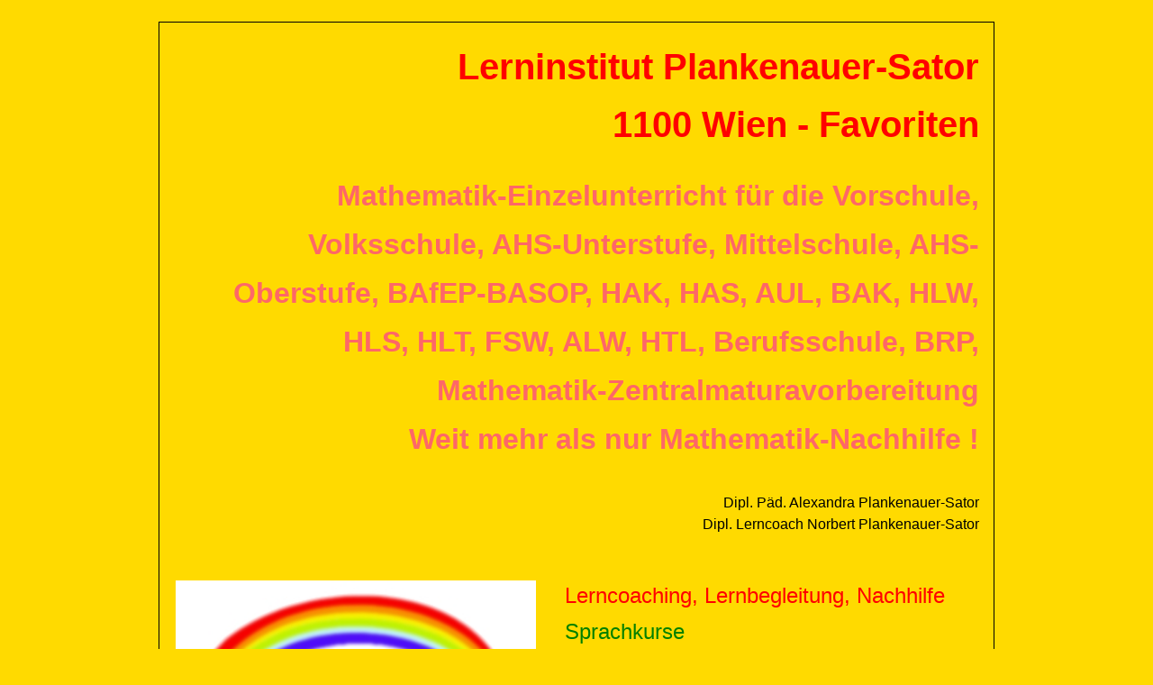

--- FILE ---
content_type: text/html
request_url: https://deutsch-nachhilfe-wien.12hp.at/nachhilfe-institute-wien-1100-favoriten.html
body_size: 30116
content:
<!DOCTYPE HTML>
<html lang = "de-DE">
<head>
<meta http-equiv="content-type" content="text/html; charset=iso-8859-1">
<title>1100 WIEN - MATHEMATIK-EINZELUNTERRICHT FÜR DIE VORSCHULE, VOLKSSCHULE, AHS-UNTERSTUFE, MITTELSCHULE, AHS-OBERSTUFE, BAfEP-BASOP, HAK, HAS, AUL, BAK, HLW, HLS, HLT, FSW, ALW, HTL, Berufsschule, BRP, FACHSCHULE, MATHEMATIK-ZENTRALMATURAVORBEREITUNG - LERNINSTITUT PLANKENAUER-SATOR - WEIT MEHR ALS NUR MATHEMATIK-NACHHILFE !  - 1100 WIEN - FAVORITEN</title>

<meta content=de name=language>
<meta content="Alexandra und Norbert Plankenauer-Sator" name=author>
<meta content="Alexandra und Norbert Plankenauer-Sator" name=copyright>
<meta name="revisit-after" content="5 days">
<meta name="distribution" content="global">
<meta name="ressource-type" content="document">
<meta content="index, follow" name=robots>
<meta name="viewport" content="width=device-width, initial-scale=0.8"/> 

<meta content="Keine Gruppen, ausschließlich Einzelunterricht - Mathematik-Begabungs- und Begabtenförderung, Mathematik-Schularbeits- und Prüfungsvorbereitung, Mathematik-Maturavorbereitung - LRS Legasthenie, Dyskalkulie, ADS/ADHS, Logopädie Austestung und Training - Bildungsberatung - Maltherapie - Kinder-Sprachkurse, Freizeit- und Business-Sprachkurse, Senioren-Sprachkurse - German-Tutoring - Diplomlehrgang Lerncoach, Ausbildung zum Legasthenie- und Dyskalkulietrainer - Externistenmatura - Workshops für Selbständige, Neugründer - einzelnachhilfe1100Wien.mathematik-lima-city.at" name=description>

<meta content="Legasthenietraining, Legasthenietraining Innere Stadt, Legasthenietraining Leopoldstadt, Legasthenietraining Landstraße, Legasthenietraining Wieden, Legasthenietraining Margareten, Legasthenietraining Mariahilf, Legasthenietraining Neubau, Legasthenietraining Josefstadt, Legasthenietraining Alsergrund, Legasthenietraining Favoriten, Legasthenietraining Simmering, Legasthenietraining Meidling, Legasthenietraining Hietzing, Legasthenietraining Penzing, Legasthenietraining Rudolfsheim-Fünfhaus, Legasthenietraining Ottakring, Legasthenietraining Hernals, Legasthenietraining Währing, Legasthenietraining Döbling, Legasthenietraining Brigittenau, Legasthenietraining Floridsdorf, Legasthenietraining Donaustadt, Legasthenietraining Liesing, Legasthenietraining 1010 Wien, Legasthenietraining 1020 Wien, Legasthenietraining 1030 Wien, Legasthenietraining 1040 Wien, Legasthenietraining 1050 Wien, Legasthenietraining 1060 Wien, Legasthenietraining 1070 Wien, Legasthenietraining 1080 Wien, Legasthenietraining 1090 Wien, Legasthenietraining 1100 Wien, Legasthenietraining 1110 Wien, Legasthenietraining 1120 Wien, Legasthenietraining 1130 Wien, Legasthenietraining 1140 Wien, Legasthenietraining 1150 Wien, Legasthenietraining 1160 Wien, Legasthenietraining 1170 Wien, Legasthenietraining 1180 Wien, Legasthenietraining 1190 Wien, Legasthenietraining 1200 Wien, Legasthenietraining 1210 Wien, Legasthenietraining 1220 Wien, Legasthenietraining 1230 Wien, Nachhilfe, Nachhilfe, Wien, Wien, Wien, Nachhilfe Wien, lernen nachhilfe wien, Lerninstitut Plankenauer-Sator, 1180 Wien, Englisch, Deutsch, Französisch, Spanisch, Italienisch, Griechisch, Russisch, Mathematik, Physik, Biologie, Chemie, EDV, Informatik, Geschichte, Philosophie, Geographie, Geografie, Englisch-Nachhilfe, Deutsch-Nachhilfe, Französisch-Nachhilfe, Spanisch-Nachhilfe, Italienisch-Nachhilfe, Griechisch-Nachhilfe, Russisch-Nachhilfe, Mathematik-Nachhilfe, Physik-Nachhilfe, Biologie-Nachhilfe, Chemie-Nachhilfe, EDV-Nachhilfe, Informatik-Nachhilfe, Geschichte-Nachhilfe, Philosophie-Nachhilfe, Geographie-Nachhilfe, Englisch-Nachhilfe Wien, Deutsch-Nachhilfe Wien, Französisch-Nachhilfe Wien, Spanisch-Nachhilfe Wien, Italienisch-Nachhilfe Wien, Griechisch-Nachhilfe Wien, Russisch-Nachhilfe Wien, Mathematik-Nachhilfe Wien, Physik-Nachhilfe Wien, Biologie-Nachhilfe Wien, Chemie-Nachhilfe Wien, EDV-Nachhilfe Wien, Informatik-Nachhilfe Wien, Geschichte-Nachhilfe Wien, Philosophie-Nachhilfe Wien, Geographie-Nachhilfe Wien, Nachhilfe Englisch, Nachhilfe Deutsch, Nachhilfe Französisch, Nachhilfe Spanisch, Nachhilfe Mathematik, Nachhilfe Physik, Nachhilfe Biologie, Nachhilfe Chemie, Nachhilfe EDV, Nachhilfe Informatik, Nachhilfe Geschichte, Nachhilfe Philosophie, Nachhilfe Geographie, Nachhilfe Geografie, Schule, Schule, Schule, Schüler, Schüler, Schüler, Volksschule, HS, Mittelschule, AHS, ORG, RG, GRG, BRG, BG, BORG, HTL, HAK, HAS, AUL, BAK, Unterstufe, Oberstufe, Innere Stadt, Leopoldstadt, Landstraße, Wieden, Margareten, Mariahilf, Neubau, Josefstadt, Alsergrund, Favoriten, Simmering, Meidling, Hietzing, Penzing, Rudolfsheim-Fünfhaus, Ottakring, Hernals, Währing, Döbling, Brigittenau, Floridsdorf, Donaustadt, Liesing, Nachhilfe Innere Stadt, Nachhilfe Leopoldstadt, Nachhilfe Landstraße, Nachhilfe Wieden, Nachhilfe Margareten, Nachhilfe Mariahilf, Nachhilfe Neubau, Nachhilfe Josefstadt, Nachhilfe Alsergrund, Nachhilfe Favoriten, Nachhilfe Simmering, Nachhilfe Meidling, Nachhilfe Hietzing, Nachhilfe Penzing, Nachhilfe Rudolfsheim-Fünfhaus, Nachhilfe Ottakring, Nachhilfe Hernals, Nachhilfe Währing, Nachhilfe Döbling, Nachhilfe Brigittenau, Nachhilfe Floridsdorf, Nachhilfe Donaustadt, Nachhilfe Liesing, Nachhilfe 1010 Wien, Nachhilfe 1020 Wien, Nachhilfe 1030 Wien, Nachhilfe 1040 Wien, Nachhilfe 1050 Wien, Nachhilfe 1060 Wien, Nachhilfe 1070 Wien, Nachhilfe 1080 Wien, Nachhilfe 1090 Wien, Nachhilfe 1100 Wien, Nachhilfe 1110 Wien, Nachhilfe 1120 Wien, Nachhilfe 1130 Wien, Nachhilfe 1140 Wien, Nachhilfe 1150 Wien, Nachhilfe 1160 Wien, Nachhilfe 1170 Wien, Nachhilfe 1180 Wien, Nachhilfe 1190 Wien, Nachhilfe 1200 Wien, Nachhilfe 1210 Wien, Nachhilfe 1220 Wien, Nachhilfe 1230 Wien, 1010 Wien, 1020 Wien, 1030 Wien, 1040 Wien, 1050 Wien, 1060 Wien, 1070 Wien, 1080 Wien, 1090 Wien, 1100 Wien, 1110 Wien, 1120 Wien, 1130 Wien, 1140 Wien, 1150 Wien, 1160 Wien, 1170 Wien, 1180 Wien, 1190 Wien, 1200 Wien, 1210 Wien, 1220 Wien, 1230 Wien, Institut, Institut, Institut, Nachhilfe Institut, Nachhilfe Institut Wien, Plattform, Lern Plattform, Nachhilfe Plattform, Forum, Nachhilfe Forum, Blog, Nachhilfe Blog, Lernhilfe, Lernhilfe Wien, Aufgabenbetreuung, Aufgabenbetreuung Wien, Lernbetreuung Wien, Sprachkurse Innere Stadt, Sprachkurse Leopoldstadt, Sprachkurse Landstraße, Sprachkurse Wieden, Sprachkurse Margareten, Sprachkurse Mariahilf, Sprachkurse Neubau, Sprachkurse Josefstadt, Sprachkurse Alsergrund, Sprachkurse Favoriten, Sprachkurse Simmering, Sprachkurse Meidling, Sprachkurse Hietzing, Sprachkurse Penzing, Sprachkurse Rudolfsheim-Fünfhaus, Sprachkurse Ottakring, Sprachkurse Hernals, Sprachkurse Währing, Sprachkurse Döbling, Sprachkurse Brigittenau, Sprachkurse Floridsdorf, Sprachkurse Donaustadt, Sprachkurse Liesing, Sprachkurse 1010 Wien, Sprachkurse 1020 Wien, Sprachkurse 1030 Wien, Sprachkurse 1040 Wien, Sprachkurse 1050 Wien, Sprachkurse 1060 Wien, Sprachkurse 1070 Wien, Sprachkurse 1080 Wien, Sprachkurse 1090 Wien, Sprachkurse 1100 Wien, Sprachkurse 1110 Wien, Sprachkurse 1120 Wien, Sprachkurse 1130 Wien, Sprachkurse 1140 Wien, Sprachkurse 1150 Wien, Sprachkurse 1160 Wien, Sprachkurse 1170 Wien, Sprachkurse 1180 Wien, Sprachkurse 1190 Wien, Sprachkurse 1200 Wien, Sprachkurse 1210 Wien, Sprachkurse 1220 Wien, Sprachkurse 1230 Wien, Dyskakulie Innere Stadt, Dyskakulie Leopoldstadt, Dyskakulie Landstraße, Dyskakulie Wieden, Dyskakulie Margareten, Dyskakulie Mariahilf, Dyskakulie Neubau, Dyskakulie Josefstadt, Dyskakulie Alsergrund, Dyskakulie Favoriten, Dyskakulie Simmering, Dyskakulie Meidling, Dyskakulie Hietzing, Dyskakulie Penzing, Dyskakulie Rudolfsheim-Fünfhaus, Dyskakulie Ottakring, Dyskakulie Hernals, Dyskakulie Währing, Dyskakulie Döbling, Dyskakulie Brigittenau, Dyskakulie Floridsdorf, Dyskakulie Donaustadt, Dyskakulie Liesing, Dyskakulie 1010 Wien, Dyskakulie 1020 Wien, Dyskakulie 1030 Wien, Dyskakulie 1040 Wien, Dyskakulie 1050 Wien, Dyskakulie 1060 Wien, Dyskakulie 1070 Wien, Dyskakulie 1080 Wien, Dyskakulie 1090 Wien, Dyskakulie 1100 Wien, Dyskakulie 1110 Wien, Dyskakulie 1120 Wien, Dyskakulie 1130 Wien, Dyskakulie 1140 Wien, Dyskakulie 1150 Wien, Dyskakulie 1160 Wien, Dyskakulie 1170 Wien, Dyskakulie 1180 Wien, Dyskakulie 1190 Wien, Dyskakulie 1200 Wien, Dyskakulie 1210 Wien, Dyskakulie 1220 Wien, Dyskakulie 1230 Wien" name=keywords>

<meta content="Legasthenie, Teilleistungsschwächen, ADHS, ADS, Dyskalkulie, Lerncoaching, Allgemeines, Wissen, Bildung, Lernen, Nachhilfe, Lernhilfe, Lernbetreuung, Lernbegleitung, Aufgabenbetreuung, Wissenschaft, Naturwissenschaft, Geisteswissenschaft, Englisch, Deutsch, Französisch, Spanisch, Italienisch, Griechisch, Russisch, Mathematik, Physik, Biologie, Chemie, EDV, Informatik, Geschichte, Philosophie, Geographie, Forum, Blog, Chat, Link, &Ouml;sterreich, Wien, Niederösterreich, Burgenland" name=page-topic>
<!-- Allgemeine Metatags Ende -->

<link rel="stylesheet" type="text/css" href="standard-lerninstitut-v2018-html5.css">

<link href="mailto:plankenauer.sator@gmail.com" rev="made">

</head>

<body>

<table class="Seite" style="margin:auto;">
<caption class="Logobereich">

<header>

<h1 class="lerninstitut">
<a href="http://www.nachhilfe-finden.at" style="text-decoration:none;font-weight:bold;font-family:Comic Sans MS,Arial,sans-serif;color:red;">Lerninstitut </a><a href="http://www.lerninstitut-plankenauer-sator.at" style="text-decoration:none;font-weight:bold;font-family:Comic Sans MS,Arial,sans-serif;color:red;">Plankenauer-</a><a href="http://members.chello.at/lerninstitut-plankenauer-sator/" style="text-decoration:none;font-weight:bold;font-family:Comic Sans MS,Arial,sans-serif;color:red;">Sator</a><p><a href="http://www.lerninstitut-plankenauer-sator.at/nachhilfe-institute-wien-1190-doebling.html" style="text-decoration:none;font-weight:bold;font-family:Comic Sans MS,Arial,sans-serif;color:red;">1100 Wien </a><a href="http://www.lerninstitut-plankenauer-sator.at/nachhilfe-institute-wien-1200-brigittenau.html" style="text-decoration:none;font-weight:bold;font-family:Comic Sans MS,Arial,sans-serif;color:red;">- Favoriten</a>
</h1>
<h2>
<a href="http://members.chello.at/norbert.plankenauer/nachhilfe-institute-wien-1160-ottakring.html">Mathematik-Einzelunterricht für die Vorschule, Volksschule, AHS-Unterstufe, Mittelschule, AHS-Oberstufe, BAfEP-BASOP, HAK, HAS, AUL, BAK, HLW, HLS, HLT, FSW, ALW, HTL, Berufsschule, BRP, Mathematik-Zentralmaturavorbereitung</a><br><a href="https://lerninstitut-plankenauer-sator-wien.000webhostapp.com/nachhilfe-institute-wien-1180-waehring.html">Weit mehr als nur Mathematik-Nachhilfe !</a></h2>

<div class="logoname"><a href="http://plankenauersator.bplaced.net/nachhilfe-institute-wien-1140-penzing.html">Dipl. </a><a href="http://mulmi.bplaced.net/nachhilfe-institute-wien-1140-penzing.html">Päd. </a><a href="http://lps-wien.bplaced.net/nachhilfe-institute-wien-1140-penzing.html">Alexandra </a><a href="http://englischwien.square7.ch/nachhilfe-institute-wien-1140-penzing.html">Plankenauer-</a><a href="http://deutschnachhilfe.square7.ch/nachhilfe-institute-wien-1140-penzing.html">Sator<br>
<a href="http://mathematikwien.square7.ch/nachhilfe-institute-wien-1140-penzing.html">Dipl. </a><a href="http://vs-lernenwien.square7.net/nachhilfe-institute-wien-1140-penzing.html">Lerncoach </a><a href="http://lerncoach-ausbil.square7.ch/nachhilfe-institute-wien-1140-penzing.html">Norbert </a><a href="http://lerncoaching-nachhilfe-wien.batcave.net/nachhilfe-institute-wien-1140-penzing.html">Plankenauer-</a><a href="http://italienisch-franzoesisch-spanisch-englisch-wien.batcave.net/nachhilfe-institute-wien-1140-penzing.html">Sator</a>
</div>

<p></p>

<table>
<tr>
<td>
<div style="margin-top:2em;text-align:left;"><a href="http://www.lerninstitut-plankenauer-sator.at"><img src="grafiken/plankenauer-sator1.jpg" width="400" height="220" title="Lerninstitut Plankenauer-Sator - Wien - Einzel-Lerncoaching, statt einfach nur oberflächlicher Nachhilfe - Innere Stadt, Leopoldstadt, Landstraße, Wieden, Margarten, Mariahilf, Neubau, Josefstadt, Alsergrund, Favoriten, Simmering, Meidling, Hietzing, Penzing, Rudolfsheim-Fünfhaus, Ottakring, Hernals, Währing, Döbling, Brigittenau, Floridsdorf, Donaustadt, Liesing, Purkersdorf, Klosterneuburg"></a></div>
</td>
<td>
<div style="margin-left:1.9em;text-align:left;">
<h3 class="lerninstitut">
<a href="http://members.chello.at/norbert.plankenauer">Lerncoaching, </a><a href="http://lerncoaching-nachhilfe-wien.batcave.net/">Lernbegleitung, </a><a href="http://lerninstitut-plankenauer-sator-wien.meximas.com/">Nachhilfe</a>
</h3>
<h3 class="sprachkurse">
<a href="http://members.chello.at/fritz.plankenauer/">Sprachkurse</a>
</h3>
<h3 class="lernpraxis">
<a href="http://www.lps-wien.bplaced.net/"<a href="http://www.deutsch-nachhilfe-wien.lima-city.de/legasthenie-dyskalkulie-wien-noe/1150wien-legasthenie-dyskalkulie-training-austestung-1150wien.html">LRS</a> <a href="http://legasthenie-dyskalkulie-ads-adhs.batcave.net/">Legasthenie, </a><a href="http://legasthenietrainingwien.lima-city.at/"><a href="http://www.deutsch-nachhilfe-wien.lima-city.de/legasthenie-dyskalkulie-wien-noe/1160wien-legasthenie-dyskalkulie-training-austestung-1160wien.html">Dyskalkulie, </a><a href="http://www.plankenauer.org/lps-wien/legasthenie-lrs-wien/"><a href="http://www.deutsch-nachhilfe-wien.lima-city.de/legasthenie-dyskalkulie-wien-noe/1170wien-legasthenie-dyskalkulie-training-austestung-1170wien.html"> ADS/ </a><a href="http://alexandra-plankenauer-sator.scienceontheweb.net">ADHS</a>
</h3>
<h3 class="lerncoach"><a href="https://mehralsnurenglischnachhilfe1170wienhernals.wordpress.com/">Bildungsberatung</a></h3>
<h3 class="lerncoach"><a href="http://lerncoachwien.atwebpages.com">Ausbildung</a> <a href="https://lehrerjobportalwiennachhilfelehrer.blogspot.com/">zum</a> <a href="http://www.deutsch-nachhilfe-wien.lima-city.de/legasthenie-dyskalkulie-wien-noe/1170wien-legasthenie-dyskalkulie-training-austestung-1170wien.html">Dipl.</a> <a href="http://www.deutsch-nachhilfe-wien.lima-city.de/legasthenie-dyskalkulie-wien-noe/1180wien-legasthenie-dyskalkulie-training-austestung-1180wien.html">Lern</a><a href="http://www.deutsch-nachhilfe-wien.lima-city.de/legasthenie-dyskalkulie-wien-noe/1190wien-legasthenie-dyskalkulie-training-austestung-1190wien.html">coach</a></h3>
</div>
</td>
</tr>
</table>

<p style="margin-top:2em;"></p>

<div class="rund-gelb" style="margin-left:50%;margin-top:0.3em;">
<a href="http://www.lerninstitut-plankenauer-sator.at/1170wienhernals" style="color:black;text-decoration:none;font-size:1em;font-weight:bold;">Standort Hernals</a><br>
<a href="http://www.lerninstitut-plankenauer-sator.at/1190wiendoebling" style="color:black;text-decoration:none;font-size:1em;">Adresse: Zeillergasse 7-11, 1170</a> <a href="https://volksschullernpraxisplankenauersatorhernals.wordpress.com" style="color:black;text-decoration:none;font-size:1em;">Wien</a><br>
<a href="http://www.lerninstitut-plankenauer-sator.at/1160wienottakring" style="color:black;text-decoration:none;font-size:1em;">Erreichbar mit den Linien: S 45, 2, 10, 43, 42A, 44A</a>
</div>
<div class="rund-hellgruen" style="margin-left:50%;margin-top:0.3em;">
<a href="http://nachhilfe-waehring-1180wien.lerninstitut-plankenauer-sator.at" style="color:black;text-decoration:none;font-size:1em;font-weight:bold;">Standort Währing</a> <a href="http://www.lerninstitut-plankenauer-sator.at/1180wienwaehring/" style="color:black;text-decoration:none;font-size:1em;font-weight:bold;">( Zentrale )</a><br>
<a href="https://lerninstitut-plankenauer-sator.business.site" style="color:black;text-decoration:none;font-size:1em;">Adresse: Gentzgasse 77, 1180 Wien</a><br>
<a href="http://www.lerninstitut-plankenauer-sator.at/nachhilfe-institute-wien-1180-waehring.html" style="color:black;text-decoration:none;font-size:1em;">Bürozeiten :</a> <a href="http://www.nachhilfe-finden.at/nachhilfe-institute-wien-1180-waehring.html" style="color:black;text-decoration:none;font-size:1em;">10.00</a> - <a href="members.chello.at/norbert.plankenauer/nachhilfe-institute-wien-1180-waehring.html" style="color:black;text-decoration:none;font-size:1em;">22.00 Uhr</a><br>
<a href="https://volksschul-lernpraxis-wien.12hp.at/1180wien-volksschul-lerncoaching-volksschul-lernbegleitung-volksschul-nachhilfe-1180wien-waehring.html" style="color:black;text-decoration:none;font-size:1em;">Erreichbar</a> <a href="http://members.chello.at/fritz.plankenauer/nachhilfe-institute-wien-1180-waehring.html" style="color:black;text-decoration:none;font-size:1em;">mit</a> <a href="http://www.plankenauer.org/lps-wien/nachhilfe-institute-wien-1180-waehring.html" style="color:black;text-decoration:none;font-size:1em;">den</a> <a href="http://italienisch-franzoesisch-spanisch-englisch-wien.batcave.net/nachhilfe-institute-wien-1180-waehring.html" style="color:black;text-decoration:none;font-size:1em;">Linien:</a> <a href="" style="color:black;text-decoration:none;font-size:1em;">U6, S 45, 40, 41, 10A</a>
</div>
<div class="rund-pink" style="margin-left:50%;margin-top:0.3em;">
<a href="" style="color:black;text-decoration:none;font-size:1em;font-weight:bold;">Standort Döbling</a><br>
<a href="" style="color:black;text-decoration:none;font-size:1em;">Adresse: Weinberggasse 60/ 22, 1190 Wien</a><br>
<a href="" style="color:black;text-decoration:none;font-size:1em;">Erreichbar mit den Linien: S 45, 35A, 39A</a>
</div>
<p></p>

<div>
<a href="mailto:plankenauer.sator@gmail.com" style="text-decoration:none;color:black;font-size:1em;">Email : plankenauer.sator@gmail.com<br>
<a href="tel:+4369910420276" style="text-decoration:none;color:black;font-size:1em;">Tel : 0699 10 420 276</a>
</div>

<div style="text-align:left;margin-top:2.4em;margin-bottom:1em;"><b>
<a href="https://italienisch-nachhilfe-wien.blogspot.com/" style="text-decoration:none;color:red;font-size:16px;">Da</a><a href="https://englisch-nachhilfe-wien-schularbeit.blogspot.com/" style="text-decoration:none;color:red;font-size:16px;"> wir</a><a href="https://waehring-englischnachhilfe.blogspot.com/" style="text-decoration:none;color:red;font-size:16px;"> uns</a><a href="https://franzoesischsprachkursewien.blogspot.com/" style="text-decoration:none;color:red;font-size:16px;"> gerne</a><a href="https://mathematik-nachhilfe-waehring.blogspot.com/" style="text-decoration:none;color:red;font-size:16px;"> ausführlich</a> <a href="https://franzoesisch-nachhilfe-wien.blogspot.com/" style="text-decoration:none;color:red;font-size:16px;">für</a><a href="https://franzoesisch-nachhilfe-wien.blogspot.com/" style="text-decoration:none;color:red;font-size:16px;"> Sie</a><a href="https://waehringfranzoesischnachhilfe.blogspot.com/" style="text-decoration:none;color:red;font-size:16px;"> Zeit</a><a href="https://mehralsfranzoesischnachhilfe.blogspot.com/" style="text-decoration:none;color:red;font-size:16px;"> nehmen,</a><br><a href="https://lernatelier-alexandraplankenauersator.blogspot.com/" style="text-decoration:none;color:red;font-size:16px;">ersuchen</a><a href="https://ausbildunglerncoachwienburgenland.blogspot.com/" style="text-decoration:none;color:red;font-size:16px;"> wir</a><a href="https://ausbildung-legasthenietrainer-wien.blogspot.com/" style="text-decoration:none;color:red;font-size:16px;"> Sie</a><a href="https://1180wien-ausbildunglegasthenie.blogspot.com/" style="text-decoration:none;color:red;font-size:16px;"> bei</a><a href="https://mathematiknachhilfe1170wienhernals.wordpress.com/" style="text-decoration:none;color:red;font-size:16px;"> Erstanmeldungen</a><a href="" style="text-decoration:none;color:red;font-size:16px;"> um</a><a href="" style="text-decoration:none;color:red;font-size:16px;"> eine</a><a href="" style="text-decoration:none;color:red;font-size:16px;"> telefonische</a><a href="" style="text-decoration:none;color:red;font-size:16px;"> Terminvereinbarung</a></b>
</div>

</div>

</header>

<p></p>
<ul class="headerwerbetext">
<li><a style="color:blue;" href="https://diepresse.com/home/bildung/weiterbildung/5637517/Vorsicht-vor-ueberzogenen-Versprechen" target="_blank">Worin wir uns von anderen Instituten unterscheiden.. Lerninstitut Plankenauer-Sator im Interview mit "Die Presse"<br>zum Thema "Qualität im privaten Bildungsbereich"</a><br>
<a style="color:red;" href="http://www.lerninstitut-plankenauer-sator.at/sommerferien-nachhilfekurse-nachhilfe-wien.html">Unsere Sommerferien-Intensivkurse für Deutsch, Englisch, Mathematik, Latein, Italienisch, Spanisch</a>
</li>
</ul>

<div class="Logonavi">
<a href="http://www.lerninstitut-plankenauer-sator.at" style="color:white;padding-top: 0.2em;padding-bottom :0.2em;padding-left: 0.2em; padding-right: 0.2em;"><b>Home - Lerninstitut</b></a>
</div>
</caption>

<td class="Inhalt" valign="top">
<div style="text-align:center;margin-top:1em;font-size:16px;line-height:1.5em;color:red;font-family:Arial,sans-serif;font-weight:bold;">

<a href="http://www.lerninstitut-plankenauer-sator.at"><img src="grafiken/plankenauer-sator1.jpg" width="370" height="200" title="Lerninstitut Plankenauer-Sator - Wien - Einzel-Lerncoaching, statt einfach nur oberflächlicher Nachhilfe - Innere Stadt, Leopoldstadt, Landstraße, Wieden, Margarten, Mariahilf, Neubau, Josefstadt, Alsergrund, Favoriten, Simmering, Meidling, Hietzing, Penzing, Rudolfsheim-Fünfhaus, Ottakring, Hernals, Währing, Döbling, Brigittenau, Floridsdorf, Donaustadt, Liesing, Purkersdorf, Klosterneuburg"></a>

<p></p>

<div style="font-size:1.5em;line-height:1.7em;margin-top:2em;margin-bottom:1em;font-weight:bold;font-family:Comic Sans MS;">
<span style="background-color:yellow;">
Unsere <span style="color:#1EA7FF;">L</span><span style="color:blue;">P</span><span style="color:red;">S</span> <span style="color:orange;">T</span><span style="color:green;">e</span><span style="color:#1EA7FF;">r</span><span style="color:blue;">m</span><span style="color:orange;">s</span></span>

<p style="margin-top:1em;"></p>
<span style="background-color:yellow;">Wenn Ihnen Qualität auch beim Lernen wichtig ist !</span>

<p style="text-align:center;">
<img src="grafiken/sommer-capri1-490.jpg" width="440" height="180">
</p>

<p style="margin-top:1em;"></p>
<span style="background-color:yellow;">Wir bieten regelmäßiges<br>Mathematik-Einzellerntraining<br>auf höchstem Niveau
</span>

</div>

<p style="margin-top:2em;">
<img src="grafiken/mathematik5.jpg" width="420" height="230" title="Lerninstitut Plankenauer-Sator">
</p>

<p style="margin-bottom:1em;"><img src="grafiken/plankenauer-sator.jpg" width="330" height="300" title="Dipl. Päd. Alexandra Plankenauer-Sator und Norbert Plankenauer-Sator - Wien - Einzel-Lerncoaching, statt einfach nur oberflächlicher Nachhilfe !"></p>
<a href="http://alexandrasator.batcave.net" style="text-decoration:none;color:black;font-size:1em;">Dipl. Päd. Alexandra Plankenauer-Sator</a><br>
<a href="http://members.chello.at/norbert.plankenauer" style="text-decoration:none;color:black;font-size:1em;">Dipl. Lerncoach Norbert Plankenauer-Sator</a></p>

<div style="color:black;margin-top:2em;margin-bottom:1.9em;font-family:Arial,sans-serif;line-height:1.5em;">

<p style="margin-top:2em;"></p>
<span style="font-size:1.1em;line-height:1.5em;">
<a href="http://www.deutsch-nachhilfe-wien.lima-city.de" style="text-decoration:none;color:#1EA7FF;">Mathematik,</a> <a href="http://www.englischnachhilfewien.lima-city.de" style="text-decoration:none;color:blue;">Rechnungswesen,</a><br>
<a href="http://www.mathematiklernenwien.lima-city.de" style="text-decoration:none;color:red;">Englisch,</a> <a href="http://plankenauersator.bplaced.net/" style="text-decoration:none;color:orange;">Deutsch,</a> <a href="http://members.chello.at/lerninstitut-plankenauer-sator/franzoesisch-nachhilfe-wien/" style="text-decoration:none;color:green;">Französisch,</a><br>
<a href="http://nachhilfe1180wien-nachhilfe1190wien.scienceontheweb.net/" style="text-decoration:none;color:#1EA7FF;">Italienisch,</a> <a href="http://lerncoachwien.atwebpages.com/" style="text-decoration:none;color:blue;">Spanisch,</a> <a href="" style="text-decoration:none;color:red;">Latein</a><br>
<a href="" style="text-decoration:none;color:orange;">sowie weitere Gegenstände nach Bedarf</a>
</span>

<div style="color:black;font-family:Arial,sans-serif;text-align:left;margin-top:2em;">

<center><span style="font-size:1.2em;color:red;text-decoration:underline;line-height:1.5em;">Ihr Kind hat bereits seit geraumer Zeit Schwierigkeiten in Mathematik, Englisch oder einem anderen Fach ?</span></center>

<p style="margin-top:2em;"></p>

<span style="background-color:yellow;"><a href="" style="text-decoration:none;color:black;">Nachhilfe ist ein kurzfristiges Beantworten von Fragen.</a></span>
<p></p>
<a href="" style="text-decoration:none;color:black;">Bei fundamentalen Lernproblemen jedoch ist reine Nachhilfe, wie Sie sicherlich aus eigener Erfahrung wissen, nicht ( mehr ) ausreichend.</a>
<p></p>
<a href="" style="text-decoration:none;color:black;">Erfolgreiches Lernen muss umfassend erfolgen und bedarf eines ebenso umfassenden wie professionellen Coachings.</a>
<p></p>
<a href="" style="text-decoration:none;color:black;">Daher bieten wir unseren Schülern, in unseren LPS-Terms, <span style="text-decoration:underline;">eine Kombination</span> aus fachspezifischem Lerncoaching und Lernbegleitung an.</a>


<div style="margin-top:2em;margin-bottom:1.9em;text-align:left;color:black;">

<span style="font-size:1.2em;color:red;text-decoration:underline;">Unsere <span style="color:#1EA7FF;">L</span><span style="color:blue;">P</span><span style="color:red;">S</span> <span style="color:orange;">T</span><span style="color:green;">e</span><span style="color:#1EA7FF;">r</span><span style="color:blue;">m</span><span style="color:orange;">s</span> beinhalten: </span>
<p></p>
<ul style="color:black;">
<li><a href="http://alexandrasator.batcave.net/nachhilfe-institute-wien-1190-doebling.html" style="text-decoration:none;color:black;">Kostenloses Erstberatungsgespräch ohne Zeitdruck</a></li>
<li><a href="http://italienisch-franzoesisch-spanisch-englisch-wien.batcave.net/nachhilfe-institute-wien-1190-doebling.html" style="text-decoration:none;color:black;">Evaluierungsstunde</a></li>
<ul style="list-style-type:disc;margin-top:1em;margin-bottom:1em;">
<li><a href="http://members.chello.at/fritz.plankenauer/nachhilfe-institute-wien-1190-doebling.html" style="text-decoration:none;color:black;">Lerntypanalyse</a></li>
<ul style="font-weight:normal;list-style-type:disc;">
<li><a href="http://www.plankenauer.org/lps-wien/nachhilfe-institute-wien-1190-doebling.html" style="text-decoration:none;color:black;">Welcher Lerntyp bin ich ?</a></li>
<li><a href="http://nachhilfe1180wien-nachhilfe1190wien.scienceontheweb.net/nachhilfe-institute-wien-1190-doebling.html" style="text-decoration:none;color:black;">Mein momentaner Wissensstand ?</a></li>
<li><a href="http://philosophie-mulmi.scienceontheweb.net/nachhilfe-institute-wien-1190-doebling.html" style="text-decoration:none;color:black;">Worin liegen meine Lernprobleme ?</a></li>
<li><a href="http://www.deutsch-nachhilfe-wien.lima-city.de/nachhilfe-institute-wien-1190-doebling.html" style="text-decoration:none;color:black;">Worauf sollte speziell hingearbeitet werden ?</a></li>
<li><a href="http://plankenauersator.bplaced.net/nachhilfe-institute-wien-1190-doebling.html" style="text-decoration:none;color:black;">Gemeinsames Festsetzen eines Lern-Wunsch-Zieles</a></li>
</ul>
<li><a href="http://lerncoachwien.atwebpages.com/nachhilfe-institute-wien-1190-doebling.html" style="text-decoration:none;color:black;">Aufbauend darauf : Ausarbeitung eines individuellen und zielorientierten Lernplanes</a></li>
</ul>
<li><a href="http://lerninstitut-plankenauer-sator.atwebpages.com/nachhilfe-institute-wien-1190-doebling.html" style="text-decoration:none;color:black;"><span style="text-decoration:underline;">Mindestens</span> 1 fixe Lernstunde pro Woche ( 1 Lernstunde = 60 Min. )</a></li>
<li><a href="http://mathematikwien.square7.ch/nachhilfe-institute-wien-1190-doebling.html" style="text-decoration:none;color:black;">Bedarfsorientierte Erhöhung der Wochenstundenzahl ( zB. vor Lernzielkontrollen, Schularbeiten oder wichtigen Prüfungen ) - und dies ohne Zusatzkosten</a></li>
<li><a href="http://mulmi.bplaced.net/nachhilfe-institute-wien-1190-doebling.html" style="text-decoration:none;color:black;">Regelmäßiges Feedback mit Ihnen, liebe Eltern</a></li>
<li><a href="http://englischwien.square7.ch/nachhilfe-institute-wien-1190-doebling.html" style="text-decoration:none;color:black;">Auf Wunsch hinzubuchbar : Trainingsmappe für das tägliche Wiederholen und Üben zu Hause<br></a></li>
</ul>

</div>
</div>
<p></p>

<span style="color:red;font-size:1.1em;"><i>Einstieg jederzeit möglich<br>
Keine Gruppen - Ausschließlich im Einzelunterricht<br>
( ein Lehrer, ein Schüler )</i></span>

<p style="margin-top:2em;"></p>

<span style="background-color:#FEFBBF;color:black;border-width:1px;border-style:solid;padding:5px;font-weight:normal;">
Mind. 1 fixe Lernstunde pro Woche</span> <span style="background-color:#FEFBBF;color:black;border-width:1px;border-style:solid;padding:5px;font-weight:normal;">Monatsbeitrag : 120 &euro;</span>

<p style="margin-top:2em;"></p>

<span style="font-size:1.1em;line-height:1.5em;">
<a href="http://www.deutsch-nachhilfe-wien.lima-city.de" style="text-decoration:none;color:#1EA7FF;">Vorschule,</a> <a href="http://www.deutsch-nachhilfe-wien.lima-city.de" style="text-decoration:none;color:blue;">Volksschule,</a><br>
<a href="http://www.englischnachhilfewien.lima-city.de" style="text-decoration:none;color:red;">AHS-Unterstufe,</a> <a href="http://www.mathematiklernenwien.lima-city.de" style="text-decoration:none;color:orange;">MS,</a><br>
<a href="http://plankenauersator.bplaced.net/" style="text-decoration:none;color:green;">AHS-Oberstufe,</a> <a href="http://members.chello.at/lerninstitut-plankenauer-sator/franzoesisch-nachhilfe-wien/" style="text-decoration:none;color:#1EA7FF;">BAfEP-BASOP,</a><br>
<a href="http://nachhilfe1180wien-nachhilfe1190wien.scienceontheweb.net/" style="text-decoration:none;color:blue;">HAK,</a> <a href="http://nachhilfe1180wien-nachhilfe1190wien.scienceontheweb.net/" style="text-decoration:none;color:red;">HAS,</a> <a href="http://nachhilfe1180wien-nachhilfe1190wien.scienceontheweb.net/spanisch-nachhilfe-in-wien.html" style="text-decoration:none;color:orange;">AUL,</a> <a href="http://lerncoachwien.atwebpages.com/" style="text-decoration:none;color:green;">BAK,</a> <a href="http://plankenauersator.bplaced.net/" style="text-decoration:none;color:#1EA7FF;">HLW,</a> <a href="http://plankenauersator.bplaced.net/" style="text-decoration:none;color:blue;">HLS, </a> <a href="http://nachhilfe1180wien-nachhilfe1190wien.scienceontheweb.net/" style="text-decoration:none;color:red;">HLT,</a> <a href="http://nachhilfe1180wien-nachhilfe1190wien.scienceontheweb.net/" style="text-decoration:none;color:orange;">FSW,</a><br><a href="http://nachhilfe1180wien-nachhilfe1190wien.scienceontheweb.net/spanisch-nachhilfe-in-wien.html" style="text-decoration:none;color:green;">ALW,</a> <a href="http://lerncoachwien.atwebpages.com/" style="text-decoration:none;color:#1EA7FF;">HTL,</a> <a href="http://lerncoachwien.atwebpages.com/" style="text-decoration:none;color:blue;">Berufsschule,</a> <a href="http://lerncoachwien.atwebpages.com/" style="text-decoration:none;color:red;">BRP,</a><br>
<a href="http://lerncoachwien.atwebpages.com/" style="text-decoration:none;color:orange;">Zentralmaturavorbereitung</a>
</span>

<p style="margin-top:2em;"><img src="grafiken/button-rot-lernerfolgs-garantie4-smiley.gif" width="140" height="140"><p>


<div style="margin-top:1em;font-family:Arial,sans-serif;"><a style="color:blue;text-decoration:underline;" href="http://www.lerninstitut-plankenauer-sator.at/online-anmeldung-lps-monats-terms-lernbegleitung-nachhilfe-wien.html"><i><b>&rarr; zu Ihrer Online - Kursanmeldung</b></i></a></div>

<p style="margin-top:2em;"><a href="tel:+4369910420276" style="color:black;font-family:Arial,sans-serif;font-weight:bold;text-decoration:none;">Telefon : 0699 10 420 276</a></p>

<p style="margin-top:1em;margin-bottom:1em;font-family:Arial,sans-serif;">
<a style="color:blue;text-decoration:underline;" href="http://www.lerninstitut-plankenauer-sator.at">www.lerninstitut-plankenauer-sator.at</a></p>

<p style="margin-top:2.4em;"></p>
<a style="color:red;font-weight:bold;font-family:Arial,sans-serif;text-decoration:none;" href="http://lerncoaching-nachhilfe-wien.batcave.net/">Lerninstitut Plankenauer-Sator</a><br><a style="color:red;font-weight:bold;font-family:Arial,sans-serif;text-decoration:none;font-size:0.9em;" href="http://www.lrs-legasthenie-dyskalkulie-wien.host-ed.me/">Zielorientiertes Lernen</a><br><a style="color:red;font-weight:bold;font-family:Arial,sans-serif;text-decoration:none;font-size:0.9em;" href="http://alexandrasator.batcave.net/">mit Herz und Know-how</a>
<p style="margin-top:2em;"></p>
<a href="https://plus.google.com/+LerninstitutPlankenauerSatorWien/" target="_blank"><img src="grafiken/button-google+.png" width="30" height="30" alt=""></a>&nbsp;&nbsp;&nbsp;<a href="https://www.facebook.com/LerninstitutPlankenauerSator/" target="_blank"><img src="grafiken/facebook.png" width="30" height="30" alt=""></a>&nbsp;&nbsp;&nbsp;<a href="http://twitter.com/LernhilfeBLOG/" target="_blank"><img src="grafiken/button-twitter.png" width="30" height="30" alt=""></a>
<p style="margin-top:2.4em;"></p>
<a style="color:red;font-weight:bold;font-family:Arial,sans-serif;text-decoration:none;font-size:0.9em;" href="http://www.lerninstitut-plankenauer-sator.at">Standort Währing :</a> <a style="color:red;font-weight:bold;font-family:Arial,sans-serif;text-decoration:none;font-size:0.9em;" href="http://www.lerninstitut-plankenauer-sator.at/1180wienwaehring">Gentzgasse 77, 1180 Wien</a><br>
<a style="color:red;font-weight:bold;font-family:Arial,sans-serif;text-decoration:none;font-size:0.9em;" href="http://www.lerninstitut-plankenauer-sator.at/1170wienhernals">Standort Hernals :</a> <a style="color:red;font-weight:bold;font-family:Arial,sans-serif;text-decoration:none;font-size:0.9em;" href="http://www.lerninstitut-plankenauer-sator.at/1160wienottakring">Zeillergasse 7-11, 1170 Wien</a><br>
<a style="color:red;font-weight:bold;font-family:Arial,sans-serif;text-decoration:none;font-size:0.9em;" href="http://www.lerninstitut-plankenauer-sator.at/1190wiendoebling">Standort Döbling :</a> <a style="color:red;font-weight:bold;font-family:Arial,sans-serif;text-decoration:none;font-size:0.9em;" href="http://www.lerninstitut-plankenauer-sator.at/1190wiengrinzing">Weinberggasse 60, 1190 Wien</a><br>

<p style="margin-top:2.4em;"></p>
<table style="margin: auto;">
<tr>
<td style="vertical-align:middle;">
<a href="https://www.wko.at/" target="_blank"><img src="grafiken/wko-wien.png" width="90" height="40" alt=""></a>
</td>
<td style="vertical-align:middle;">
<a href="https://www.einkaufsstrassen.at/adressendetail/lerninstitut-plankenauer-sator-1180/" target="_blank"><img src="grafiken/logo-wiener-einkaufsstrassen.png" width="90" height="100" alt=""></a>
</td>
</tr>
</table></div>
</div>
<p></p>
<p></p>
<p style="margin-top:4.4em;"><hr></p>

<footer>

<div style="margin-top:1em;text-align:center;background-color:red;color:white;font-size:16px;line-height:1.5em;font-weight:bold;">
<table style="padding:5px;">
<tr>
<td>
<img src="grafiken/plankenauer-sator1.jpg" width="170" height="100" title="LPS Punkte-Pass - Lerninstitut Plankenauer-Sator Wien">
<p></p>
<img src="grafiken/punkte-pass5.jpg" width="110" height="150">
<p></p>
</td>
<td style="padding-left:15px;padding-right:15px;width:80%;" valign="center">
<a href="https://sites.google.com/site/plankenauersator/" style="font-size:1.3em;color:white;text-decoration:underline;line-height:1.3em;">Zeitlich-flexible Schularbeits-<br>und Prüfungsvorbereitung<br>ganz ohne Bindung !</a>
<p></p>
<span style="font-size:1.3em;background-color:yellow;">
<span style="color:red;">Unser</span> <span style="color:#1EA7FF;">L</span><span style="color:blue;">P</span><span style="color:red;">S</span> <span style="color:orange;">P</span><span style="color:green;">u</span><span style="color:#1EA7FF;">n</span><span style="color:blue;">k</span><span style="color:red;">t</span><span style="color:orange;">e</span> <span style="color:green;"> -</span> <span style="color:#1EA7FF;">P</span><span style="color:blue;">a</span><span style="color:red;">s</span><span style="color:orange;">s</span>
</span>
<p></p>
<a href="http://mulmi.bplaced.net/nachhilfe-institute-wien-1160-ottakring.html" style="color:white; text-decoration:none;">Buchen Sie 5, 10, 15 oder 20 Punkte bzw. Stunden</a><br>
<a href="http://lerncoaching-nachhilfe-wien.batcave.net/nachhilfe-institute-wien-1160-ottakring.html" style="color:white; text-decoration:none;">und nehmen Sie hochwertige Lernunterstützung</a><br>
<a href="http://lerninstitut-plankenauer-sator.atwebpages.com/nachhilfe-institute-wien-1160-ottakring.html" style="color:white; text-decoration:none;">für Ihr Kind in Anspruch,</a><br>
<a href="http://www.vorschule-volksschule.host-ed.me/nachhilfe-institute-wien-1160-ottakring.html" style="color:white; text-decoration:none;">wann immer diese benötigt wird.</a>
<p></p>
<a style="color:white;font-weight:normal;" href="http://www.lerninstitut-plankenauer-sator.at/online-anmeldung-lps-punkte-pass-nachhilfe-wien.html" target="_blank"><i>&rarr; zu Ihrer Online - Kursanmeldung</i></a>
</td>
</tr>
</table>
</div>

<div style="margin-top:1em;text-align:center;background-color:green;color:white;font-size:16px;line-height:1.5em;font-weight:bold;">
<table style="padding:5px;">
<tr>
<td>
<img src="grafiken/plankenauer-sator1.jpg" width="170" height="100" title="Sprackurse - Lerninstitut Plankenauer-Sator Wien">
<p></p>
<img src="grafiken/padua1-290.jpg" width="170" height="140">
<p></p>
</td>
<td style="padding-left:15px;padding-right:15px;width:80%;" valign="center">
<a href="" style="background-color:yellow;color:red;text-decoration:underline;font-size:1.3em;line-height:1.3em;">Zeitlich flexible Einzel-Sprachkurse für Italienisch, Französisch, Spanisch, Englisch und Deutsch</a>
<p></p>
<a href="https://sites.google.com/site/1160wienvolksschulnachhilfe/" style="color:white;text-decoration:none;">Sie wollten immer schon</a><br>
<a href="https://sites.google.com/site/mathematiknachhilfe1160wien/" style="color:white;text-decoration:none;">Ihre Sprachkenntnisse erweitern,</a><br>
<a href="https://sites.google.com/site/dyskalkulie1180wien/" style="color:white;text-decoration:none;">doch starre Kurszeiten</a><br>
<a href="https://sites.google.com/site/legasthenie1180wien/" style="color:white;text-decoration:none;">haben dies immer wieder verhindert... ?</a></span>
<p></p>
<a href="https://sites.google.com/site/mathematiknachhilfe1180wien/" style="color:white;text-decoration:none;">Gemeinsam gestalten wir Ihren Sprachkurs</a><br>
<a href="https://sites.google.com/site/englischnachhilfe1180wien/" style="color:white;text-decoration:none;">ganz nach Ihren zeitlichen</a><br>
<a href="https://sites.google.com/site/plankenauersator/" style="color:white;text-decoration:none;">und persönlichen Bedürfnissen.</a>
<p></p>
<a style="color:white;font-weight:normal;" href="http://www.lerninstitut-plankenauer-sator.at/online-anmeldung-sprachkurse.html" target="_blank"><i>&rarr; zu Ihrer Online - Kursanmeldung</i></a>
</td>
</tr>
</table>
</div>

<div style="margin-top:1em;text-align:center;background-color:red;color:white;font-size:16px;line-height:1.5em;font-weight:bold;">
<table style="padding:5px;">
<tr>
<td>
<img src="grafiken/plankenauer-sator1.jpg" width="170" height="100" title="LPS Punkte-Pass - Lerninstitut Plankenauer-Sator Wien">
<p></p>
<img src="grafiken/universitaet-wien3.jpg" width="110" height="150">
<p></p>
</td>
<td style="padding-left:15px;padding-right:15px;width:80%;" valign="center">
<a href="http://www.englischnachhilfewien.lima-city.at/nachhilfe-institute-wien-1160-ottakring.html" style="font-size:1.3em;color:white;text-decoration:underline;line-height:1.3em;">Bereit für höhere Ziele !</a>
<p></p>
<span style="font-size:1.3em;background-color:yellow;">
<span style="color:red;">Unsere</span> <span style="color:#1EA7FF;">L</span><span style="color:blue;">P</span><span style="color:red;">S</span> <span style="color:orange;">M</span><span style="color:green;">a</span><span style="color:#1EA7FF;">t</span><span style="color:blue;">u</span><span style="color:red;">r</span><span style="color:orange;">a</span><span style="color:green;">v</span><span style="color:#1EA7FF;">o</span><span style="color:blue;">r</span><span style="color:red;">b</span><span style="color:orange;">e</span><span style="color:green;">r</span><span style="color:#1EA7FF;">e</span><span style="color:blue;">i</span><span style="color:red;">t</span><span style="color:orange;">u</span><span style="color:green;">n</span><span style="color:#1EA7FF;">g</span>
</span>
<p></p>
<a href="http://members.chello.at/fritz.plankenauer/nachhilfe-institute-wien-1160-ottakring.html" style="color:white; text-decoration:none;">... ob AHS, BAfEP-BASOP, HAK, HLW oder HTL...</a><br>
<a href="http://members.chello.at/norbert.plankenauer/nachhilfe-institute-wien-1160-ottakring.html" style="color:white; text-decoration:none;">... Externistenmatura ...</a><br>
<a href="http://www.plankenauer.org/lps-wien/nachhilfe-institute-wien-1160-ottakring.html" style="color:white; text-decoration:none;">... Berufsreifeprüfung ...</a><br>
<a href="http://www.deutsch-nachhilfe-wien.lima-city.de/nachhilfe-institute-wien-1160-ottakring.html" style="color:white; text-decoration:none;">... oder Nach - Matura...</a>
<p></p>
<a href="http://www.englischnachhilfewien.lima-city.de/nachhilfe-institute-wien-1160-ottakring.html" style="color:white; text-decoration:none;">Wir bereiten dich / Sie individuell auf dieses Ziel vor</a>
<p></p>
<a style="color:white;font-weight:normal;" href="http://www.lerninstitut-plankenauer-sator.at/online-anmeldung-lps-punkte-pass-nachhilfe-wien.html" target="_blank"><i>&rarr; zu Ihrer Online - Kursanmeldung</i></a>
</td>
</tr>
</table>
</div>

<div style="margin-top:1em;text-align:center;background-color:green;color:white;font-size:16px;line-height:1.5em;font-weight:bold;">
<table style="padding:5px;">
<tr>
<td>
<img src="grafiken/logo-lernpraxis-374.jpg" width="170" height="100" title="Volksschul-Lernpraxis Plankenauer-Sator - Weit mehr als nur Volksschul-Nachhilfe !">
<p></p>
<img src="grafiken/englisch-kindersprachkurse.jpg" width="170" height="110">
<p></p>
</td>
<td style="padding-left:15px;padding-right:15px;width:80%;" valign="center">
<span style="background-color:yellow;color:green;text-decoration:underline;font-size:1.3em;line-height:1.3em;">Englisch -  Kinder-Sprachkurse</span>
<p></p>
Wir bereiten Ihr Kind einfühlsam und zielorientiert<br>auf die Anforderungen der 1. Klasse AHS vor.
<p></p>
<a style="color:white;font-weight:normal;" href="http://www.lerninstitut-plankenauer-sator.at/online-anmeldung-volksschule-kindersprachkurse.html" target="_blank"><i>&rarr; zu Ihrer Online - Kursanmeldung</i></a>
</td>
</tr>
</table>
</div>

<div style="margin-top:1em;text-align:center;background-color:#A700FF;color:white;font-size:16px;line-height:1.5em;font-weight:bold;">
<table style="padding:5px;">
<tr>
<td>
<img src="grafiken/logo-lernpraxis-374.jpg" width="170" height="100" title="Volksschul-Lernpraxis Plankenauer-Sator - Weit mehr als nur Volksschul-Nachhilfe !">
<p></p>
<img src="grafiken/hosenmatz2.jpg" width="120" height="220">
<p></p>
</td>
<td style="padding-left:15px;padding-right:15px;width:80%;" valign="center">
<a href="http://www.vorschule-volksschule.host-ed.me/1190wien-volksschul-lerncoaching-volksschul-lernbegleitung-volksschul-nachhilfe-1190wien-doebling.html" style="background-color:yellow;color:#A700FF;text-decoration:underline;font-size:1.3em;line-height:1.3em;">Vorschule - Toddle-Education</a>
<p></p>
<a href="http://www.volksschul-lernpraxis-wien.lima-city.de/1190wien-volksschul-lerncoaching-volksschul-lernbegleitung-volksschul-nachhilfe-1190wien-doebling.html" style="color:white;text-decoration:none;">. Heranführen an die ersten Buchstaben und Zahlen</a><br>
<a href="http://vorschule-volksschule-wien.batcave.net/1190wien-volksschul-lerncoaching-volksschul-lernbegleitung-volksschul-nachhilfe-1190wien-doebling.html" style="color:white;text-decoration:none;">. Mengenerfassung</a><br>
<a href="http://alexandrasator.batcave.net/1190wien-volksschul-lerncoaching-volksschul-lernbegleitung-volksschul-nachhilfe-1190wien-doebling.html" style="color:white;text-decoration:none;">. Wortschatzerweiterung</a><br>
<a href="http://volksschul-lernpraxis-wien.12hp.at/1190wien-volksschul-lerncoaching-volksschul-lernbegleitung-volksschul-nachhilfe-1190wien-doebling.html" style="color:white;text-decoration:none;">. Sprachförderung</a><br>
<a href="http://www.plankenauer.org/lps-wien/1190wien-volksschul-lerncoaching-volksschul-lernbegleitung-volksschul-nachhilfe-1190wien-doebling.html" style="color:white;text-decoration:none;">. Kreativitätsförderung</a><br>
<a href="https://volksschul-lernpraxis-plankenauer-sator-wien.000webhostapp.com/1190wien-volksschul-lerncoaching-volksschul-lernbegleitung-volksschul-nachhilfe-1190wien-doebling.html" style="color:white;text-decoration:none;">. Förderung der Feinmotorik</a>
<p></p>
<a href="http://www.deutsch-nachhilfe-wien.2ix.at/volksschule-deutsch-einzel-nachhilfe-wien/1190wien-volksschul-lerncoaching-volksschul-lernbegleitung-volksschul-nachhilfe-1190wien-doebling.html" style="background-color:yellow;color:#A700FF;text-decoration:underline;font-size:1.3em;line-height:1.3em;">
Dipl.Päd. Alexandra Plankenauer-Sator</a>

<p></p>
<a style="color:white;font-weight:normal;" href="http://www.lerninstitut-plankenauer-sator.at/volksschul-lernpraxis-plankenauer-sator/vorschule.html">www.lerninstitut-plankenauer-sator.at/<br>volksschul-lernpraxis-plankenauer-sator/vorschule</a>
</td>
</tr>
</table>
</div>

<div style="margin-top:1em;text-align:center;background-color:blue;color:white;font-size:16px;line-height:1.5em;font-weight:bold;">
<table style="padding:5px;">
<tr>
<td>
<img src="grafiken/logo-lernakademie.jpg" width="170" height="100" title="Diplomlehrgang Lerncoach - Lerninstitut Plankenauer-Sator Wien">
<p></p>
<img src="grafiken/legasthenietraining-plankenauersator3.jpg" width="150" height="120">
<p></p>
</td>
<td style="padding-left:15px;padding-right:15px;width:80%;" valign="center">
<span style="font-size:1.3em;background-color:yellow;color:blue">
Unser <span style="color:#1EA7FF;">L</span><span style="color:blue;">P</span><span style="color:red;">S</span> Diplomlehrgang Lerncoach</span>
<p></p>
Im Einzelunterricht !
<p></p>
Praxisorientierte Ausbildung zum Dipl.Lerncoach sowie zum Dipl.Legasthenie- und Dyskalkulietrainer
<p></p>

<p></p>
<a style="color:white;font-weight:normal;" href="http://www.lerninstitut-plankenauer-sator.at/ausbildung-lerncoach-wien-diplomlehrgang-lerncoach-wien/"><i>&rarr; erfahren Sie mehr</i></a>
</td>
</tr>
</table>
</div>

<div style="margin-top:1em;text-align:center;background-color:red;color:white;font-size:1em;line-height:1.5em;font-weight:bold;">
<table style="padding:5px;">
<tr>
<td>
<img src="grafiken/plankenauer-sator1.jpg" width="170" height="100" title="LPS Punkte-Pass - Lerninstitut Plankenauer-Sator Wien">
<p></p>
<img src="grafiken/apfel-apple-ausbildung-290.jpg" width="170" height="100">
<p></p>
</td>
<td style="padding-left:15px;padding-right:15px;width:80%;" valign="center">
<a href="https://sites.google.com/site/plankenauersator/" style="font-size:1.3em;background-color:yellow;color:red;text-decoration:none;line-height:1.3em;">Unsere LPS Terms<br>Semesterkurse</a>
<p></p>
<a href="http://lps-wien.bplaced.net/nachhilfe-institute-wien-1160-ottakring.html" style="color:white; text-decoration:none;">Regelmäßiges Einzel-Lerncoaching<br>
für die Volksschule, AHS-Unterstufe, MS, AHS-Oberstufe, BAfEP-BASOP, HAK, HAS, AUL, BAK, HLW, HLS (Straßergasse), HLT (Modul), FSW, ALW, HTL, Berufsschule, BRP, Zentralmatura</a>
<p></p>
<a href="http://lerninstitut-plankenauer-sator.scienceontheweb.net/nachhilfe-institute-wien-1160-ottakring.html" style="color:white; text-decoration:none;">Beginn: September 2018</a><br>
<a href="http://lerncoachwien.atwebpages.com/nachhilfe-institute-wien-1160-ottakring.html" style="color:white; text-decoration:none;">Mind. 1 fixe Stunde/ Woche</a><br>
<a href="http://mathematikwien.square7.ch/nachhilfe-institute-wien-1160-ottakring.html" style="color:white; text-decoration:none;">Schularbeitsvorbereitung inklusive</a>
<p></p>
<a style="color:white;font-weight:normal;text-decoration:underline;" href="http://www.lerninstitut-plankenauer-sator.at/online-anmeldung-lps-monats-terms-lernbegleitung-nachhilfe-wien.html" target="_blank"><i>&rarr; zu Ihrer Online - Kursanmeldung</i></a>
</td>
</tr>
</table>
</div>

<div style="margin-top:2em;text-align:left;color:#FE5B5B;font-size:smaller;">
<a href="https://www.facebook.com/LerninstitutPlankenauerSator/"><img src="grafiken/facebook.png" width="30" height="30" alt=""></a>
<p></p>
<span style="padding:5px;background-color:lightblue;color:blue;"><a href="https://www.facebook.com/Alle-Nachhilfe-Institute-in-Wien-wwwnachhilfe-findenat-216814811498/" style="color:blue;">Lerninstitut Plankenauer-Sator 1160 Ottakring</a></span><p></p>
<span style="padding:5px;background-color:lightblue;color:blue;"> <a href="https://www.facebook.com/Legasthenie-Wien-Austestung-und-Training-1831819583806627/" style="color:blue;">Deutsch Volksschule</a></span> <span style="padding:5px;background-color:lightblue;color:blue;"><a href="https://www.facebook.com/Dyskalkulie-Wien-Austestung-und-Training-1507287842624369/" style="color:blue;">Mathematik Volksschule</a></span> <span style="padding:5px;background-color:lightblue;color:blue;"><a href="https://www.facebook.com/Mathematik-Nachhilfe-Alsergrund-1090-Wien-779402172394099/" style="color:blue;">Englisch Volksschule</a></span><p></p>
<span style="padding:5px;background-color:lightblue;color:blue;"> <a href="https://www.facebook.com/Mehr-als-nur-Mathematik-Nachhilfe-1160-Wien-Ottakring-846137895594663/" style="color:blue;">Mathematik</a></span> <span style="padding:5px;background-color:lightblue;color:blue;"><a href="https://www.facebook.com/Weit-mehr-als-nur-Englisch-Nachhilfe-1160-Wien-Ottakring-148872769223497/" style="color:blue;">Englisch</a></span> <span style="padding:5px;background-color:lightblue;color:blue;"><a href="http://www.deutsch-nachhilfe-wien.lima-city.de/volksschule-deutsch-einzel-nachhilfe-wien/1090wien-volksschul-lerncoaching-volksschul-lernbegleitung-volksschul-nachhilfe-1090wien-alsergrund.html" style="color:blue;">Deutsch</a></span> <span style="padding:5px;background-color:lightblue;color:blue;"><a href="http://www.deutsch-nachhilfe-wien.lima-city.de/volksschule-deutsch-einzel-nachhilfe-wien/1140wien-volksschul-lerncoaching-volksschul-lernbegleitung-volksschul-nachhilfe-1140wien-penzing.html" style="color:blue;">Französisch</a></span> <span style="padding:5px;background-color:lightblue;color:blue;"><a href="http://www.deutsch-nachhilfe-wien.lima-city.de/volksschule-deutsch-einzel-nachhilfe-wien/1150wien-volksschul-lerncoaching-volksschul-lernbegleitung-volksschul-nachhilfe-1150wien-rudolfsheimfuenfhaus.html" style="color:blue;">Italienisch</a></span> <span style="padding:5px;background-color:lightblue;color:blue;"><a href="http://www.deutsch-nachhilfe-wien.lima-city.de/volksschule-deutsch-einzel-nachhilfe-wien/1160wien-volksschul-lerncoaching-volksschul-lernbegleitung-volksschul-nachhilfe-1160wien-ottakring.html" style="color:blue;">Latein</a></span> <span style="padding:5px;background-color:lightblue;color:blue;"><a href="http://www.deutsch-nachhilfe-wien.lima-city.de/volksschule-deutsch-einzel-nachhilfe-wien/1170wien-volksschul-lerncoaching-volksschul-lernbegleitung-volksschul-nachhilfe-1170wien-hernals.html" style="color:blue;">Spanisch</a></span> <span style="padding:5px;background-color:lightblue;color:blue;"><a href="http://www.deutsch-nachhilfe-wien.lima-city.de/volksschule-deutsch-einzel-nachhilfe-wien/1180wien-volksschul-lerncoaching-volksschul-lernbegleitung-volksschul-nachhilfe-1180wien-waehring.html" style="color:blue;">Rechnungswesen</a></span><p></p>
<span style="padding:5px;background-color:lightblue;color:blue;"><a href="https://www.facebook.com/1160-Wien-Ottakring-Legasthenie-Austestung-und-Training-1919628574718014/" style="color:blue;">Lerncoaching</a></span> <span style="padding:5px;background-color:lightblue;color:blue;"><a href="" style="color:blue;">Legasthenie</a></span> <span style="padding:5px;background-color:lightblue;color:blue;"><a href="" style="color:blue;">Dyskalkulie</a></span><p></p>
<span style="padding:5px;background-color:lightblue;color:blue;"><a href="" style="color:blue;">Vorschule - Toddle-Education</a></span> <span style="padding:5px;background-color:lightblue;color:blue;"><a href="https://www.facebook.com/1160-Wien-Ottakring-Weit-mehr-als-nur-Volksschul-Nachhilfe-167822217306551/" style="color:blue;">Volksschule</a></span> <span style="padding:5px;background-color:lightblue;color:blue;"><a href="https://www.facebook.com/Englisch-Nachhilfe-Alsergrund-1090-Wien-1864654530300385/" style="color:blue;">AHS-Unterstufe</a></span> <span style="padding:5px;background-color:lightblue;color:blue;"><a href="https://www.facebook.com/Mathematik-Einzelunterricht-für-die-AHS-und-BHS-Alsergrund-1090-Wien-355910781629589" style="color:blue;">MS</a></span> <span style="padding:5px;background-color:lightblue;color:blue;"><a href="https://www.facebook.com/Mathematik-Nachhilfe-Jobs-Döbling-1190-Wien-396936877807845" style="color:blue;">AHS-Oberstufe</a></span> <span style="padding:5px;background-color:lightblue;color:blue;"><a href="https://www.facebook.com/Mathematik-Nachhilfe-Jobs-1180-Wien-Währing-432292527506038" style="color:blue;">BAfEP-BASOP</a></span><p></p><span style="padding:5px;background-color:lightblue;color:blue;"><a href="" style="color:blue;">HAK</a></span> <span style="padding:5px;background-color:lightblue;color:blue;"><a href="" style="color:blue;">HAS</a></span> <span style="padding:5px;background-color:lightblue;color:blue;"><a href="" style="color:blue;">HLW</a></span> <span style="padding:5px;background-color:lightblue;color:blue;"><a href="" style="color:blue;">HTL</a></span> <span style="padding:5px;background-color:lightblue;color:blue;"><a href="" style="color:blue;">BMS-Fachschule</a></span> <span style="padding:5px;background-color:lightblue;color:blue;"><a href="" style="color:blue;">Matura</a></span>
<p></p>
<span style="padding:5px;background-color:lightblue;color:blue;"><a href="https://www.facebook.com/Lerninstitut-Plankenauer-Sator-1170-Wien-Hernals-152962892012037/" style="color:blue;">Lerninstitut Plankenauer-Sator 1170 Hernals</a></span><p></p>
<span style="padding:5px;background-color:lightblue;color:blue;"> <a href="https://www.facebook.com/Deutsch-Volksschul-Nachhilfe-1170-Wien-Hernals-380437725730773/" style="color:blue;">Deutsch Volksschule</a></span> <span style="padding:5px;background-color:lightblue;color:blue;"><a href="https://www.facebook.com/Mathematik-Volksschul-Nachhilfe-1170-Wien-Hernals-389614658140926/" style="color:blue;">Mathematik Volksschule</a></span> <span style="padding:5px;background-color:lightblue;color:blue;"><a href="https://www.facebook.com/Mathematik-Nachhilfe-Alsergrund-1090-Wien-779402172394099/" style="color:blue;">Englisch Volksschule</a></span><p></p>
<span style="padding:5px;background-color:lightblue;color:blue;"> <a href="https://www.facebook.com/Mathematik-Nachhilfe-1170-Wien-Hernals-380572375734709/" style="color:blue;">Mathematik</a></span> <span style="padding:5px;background-color:lightblue;color:blue;"><a href="https://www.facebook.com/Englisch-Nachhilfe-1170-Wien-Hernals-1797979416932266/" style="color:blue;">Englisch</a></span> <span style="padding:5px;background-color:lightblue;color:blue;"><a href="http://www.deutsch-nachhilfe-wien.lima-city.de/volksschule-deutsch-einzel-nachhilfe-wien/1090wien-volksschul-lerncoaching-volksschul-lernbegleitung-volksschul-nachhilfe-1090wien-alsergrund.html" style="color:blue;">Deutsch</a></span> <span style="padding:5px;background-color:lightblue;color:blue;"><a href="http://www.deutsch-nachhilfe-wien.lima-city.de/volksschule-deutsch-einzel-nachhilfe-wien/1140wien-volksschul-lerncoaching-volksschul-lernbegleitung-volksschul-nachhilfe-1140wien-penzing.html" style="color:blue;">Französisch</a></span> <span style="padding:5px;background-color:lightblue;color:blue;"><a href="http://www.deutsch-nachhilfe-wien.lima-city.de/volksschule-deutsch-einzel-nachhilfe-wien/1150wien-volksschul-lerncoaching-volksschul-lernbegleitung-volksschul-nachhilfe-1150wien-rudolfsheimfuenfhaus.html" style="color:blue;">Italienisch</a></span> <span style="padding:5px;background-color:lightblue;color:blue;"><a href="http://www.deutsch-nachhilfe-wien.lima-city.de/volksschule-deutsch-einzel-nachhilfe-wien/1160wien-volksschul-lerncoaching-volksschul-lernbegleitung-volksschul-nachhilfe-1160wien-ottakring.html" style="color:blue;">Latein</a></span> <span style="padding:5px;background-color:lightblue;color:blue;"><a href="http://www.deutsch-nachhilfe-wien.lima-city.de/volksschule-deutsch-einzel-nachhilfe-wien/1170wien-volksschul-lerncoaching-volksschul-lernbegleitung-volksschul-nachhilfe-1170wien-hernals.html" style="color:blue;">Spanisch</a></span> <span style="padding:5px;background-color:lightblue;color:blue;"><a href="http://www.deutsch-nachhilfe-wien.lima-city.de/volksschule-deutsch-einzel-nachhilfe-wien/1180wien-volksschul-lerncoaching-volksschul-lernbegleitung-volksschul-nachhilfe-1180wien-waehring.html" style="color:blue;">Rechnungswesen</a></span><p></p>
<span style="padding:5px;background-color:lightblue;color:blue;"><a href="" style="color:blue;">Lerncoaching</a></span> <span style="padding:5px;background-color:lightblue;color:blue;"><a href="https://www.facebook.com/Legasthenie-1170-Wien-Hernals-376107352838504/" style="color:blue;">Legasthenie</a></span> <span style="padding:5px;background-color:lightblue;color:blue;"><a href="https://www.facebook.com/Dyskalkulie-1170-Wien-Hernals-156661084968496/" style="color:blue;">Dyskalkulie</a></span><p></p>
<span style="padding:5px;background-color:lightblue;color:blue;"><a href="" style="color:blue;">Vorschule - Toddle-Education</a></span> <span style="padding:5px;background-color:lightblue;color:blue;"><a href="" style="color:blue;">Volksschule</a></span> <span style="padding:5px;background-color:lightblue;color:blue;"><a href="" style="color:blue;">AHS-Unterstufe</a></span> <span style="padding:5px;background-color:lightblue;color:blue;"><a href="" style="color:blue;">MS</a></span> <span style="padding:5px;background-color:lightblue;color:blue;"><a href="" style="color:blue;">AHS-Oberstufe</a></span> <span style="padding:5px;background-color:lightblue;color:blue;"><a href="" style="color:blue;">BAfEP-BASOP</a></span><p></p><span style="padding:5px;background-color:lightblue;color:blue;"><a href="" style="color:blue;">HAK</a></span> <span style="padding:5px;background-color:lightblue;color:blue;"><a href="" style="color:blue;">HAS</a></span> <span style="padding:5px;background-color:lightblue;color:blue;"><a href="" style="color:blue;">HLW</a></span> <span style="padding:5px;background-color:lightblue;color:blue;"><a href="" style="color:blue;">HTL</a></span> <span style="padding:5px;background-color:lightblue;color:blue;"><a href="" style="color:blue;">BMS-Fachschule</a></span> <span style="padding:5px;background-color:lightblue;color:blue;"><a href="" style="color:blue;">Matura</a></span>
<p></p>
<span style="padding:5px;background-color:lightblue;color:blue;"><a href="https://www.facebook.com/LerninstitutPlankenauerSator/" style="color:blue;">Lerninstitut Plankenauer-Sator 1180 Währing</a></span><p></p>
<span style="padding:5px;background-color:lightblue;color:blue;"> <a href="" style="color:blue;">Deutsch Volksschule</a></span> <span style="padding:5px;background-color:lightblue;color:blue;"><a href="" style="color:blue;">Mathematik Volksschule</a></span> <span style="padding:5px;background-color:lightblue;color:blue;"><a href="https://www.facebook.com/Mathematik-Nachhilfe-Alsergrund-1090-Wien-779402172394099/" style="color:blue;">Englisch Volksschule</a></span><p></p>
<span style="padding:5px;background-color:lightblue;color:blue;"> <a href="https://www.facebook.com/MathematikNachhilfeWien/" style="color:blue;">Mathematik</a></span> <span style="padding:5px;background-color:lightblue;color:blue;"><a href="https://www.facebook.com/Englisch-Nachhilfe-Wien-Lerninstitut-Plankenauer-Sator-387462407978270/" style="color:blue;">Englisch</a></span> <span style="padding:5px;background-color:lightblue;color:blue;"><a href="https://www.facebook.com/Deutsch-Nachhilfe-Wien-Lerninstitut-Plankenauer-Sator-475288259149396/" style="color:blue;">Deutsch</a></span> <span style="padding:5px;background-color:lightblue;color:blue;"><a href="https://www.facebook.com/Franz%C3%B6sisch-Nachhilfe-Wien-Lerninstitut-Plankenauer-Sator-346440795425303/" style="color:blue;">Französisch</a></span> <span style="padding:5px;background-color:lightblue;color:blue;"><a href="https://www.facebook.com/weitmehralsnuritalienischnachhilfewien/" style="color:blue;">Italienisch</a></span> <span style="padding:5px;background-color:lightblue;color:blue;"><a href="https://www.facebook.com/LateinNachhilfeWien/" style="color:blue;">Latein</a></span> <span style="padding:5px;background-color:lightblue;color:blue;"><a href="" style="color:blue;">Spanisch</a></span><p></p>
<span style="padding:5px;background-color:lightblue;color:blue;"> <a href="https://www.facebook.com/1180-Wien-W%C3%A4hring-Mathematik-Nachhilfe-187848188491345/" style="color:blue;">AHS</a></span> <span style="padding:5px;background-color:lightblue;color:blue;"><a href="https://www.facebook.com/pg/1180-Wien-W%C3%A4hring-Mathematik-Lerncoaching-statt-Nachhilfe-358582121308244/" style="color:blue;">MS</a></span> <span style="padding:5px;background-color:lightblue;color:blue;"><a href="https://www.facebook.com/1180-Wien-W%C3%A4hring-Weit-mehr-als-nur-Italienisch-Nachhilfe-199589707304925/" style="color:blue;">BAFEP</a></span> <span style="padding:5px;background-color:lightblue;color:blue;"><a href="" style="color:blue;">BASOP</a></span> <span style="padding:5px;background-color:lightblue;color:blue;"><a href="" style="color:blue;">HAK</a></span> <span style="padding:5px;background-color:lightblue;color:blue;"><a href="" style="color:blue;">HAS</a></span> <span style="padding:5px;background-color:lightblue;color:blue;"><a href="" style="color:blue;">AUL</a></span> <span style="padding:5px;background-color:lightblue;color:blue;"><a href="" style="color:blue;">BAK</a></span> <span style="padding:5px;background-color:lightblue;color:blue;"><a href="https://www.facebook.com/NachhilfeLehrerJobsWien/" style="color:blue;">HLW</a></span> <span style="padding:5px;background-color:lightblue;color:blue;"><a href="https://www.facebook.com/MathematikNachhilfeJobsWien/" style="color:blue;">HLS</a></span> <span style="padding:5px;background-color:lightblue;color:blue;"><a href="https://www.facebook.com/DeutschNachhilfeLehrerJobsWien/" style="color:blue;">HLT</a></span> <span style="padding:5px;background-color:lightblue;color:blue;"><a href="https://www.facebook.com/SpanischNachhilfeJobsWien/" style="color:blue;">FSW</a></span> <span style="padding:5px;background-color:lightblue;color:blue;"><a href="https://www.facebook.com/EnglischNachhilfeLehrerJobsWien/" style="color:blue;">ALW</a></span> <span style="padding:5px;background-color:lightblue;color:blue;"><a href="https://www.facebook.com/ItalienischNachhilfeLehrerJobsWien/" style="color:blue;">HTL</a></span> <span style="padding:5px;background-color:lightblue;color:blue;"><a href="https://www.facebook.com/PhysikNachhilfeLehrerJobsWien/" style="color:blue;">BRP</a></span> <span style="padding:5px;background-color:lightblue;color:blue;"><a href="https://www.facebook.com/LateinNachhilfeLehrerJobsWien/" style="color:blue;">Zentralmatura</a></span>
<p></p>
<span style="padding:5px;background-color:lightblue;color:blue;"><a href="https://www.facebook.com/Volksschul-Nachhilfe-Lehrer-Jobs-in-Wien-2511796132379266/" style="color:blue;">Lerncoaching</a></span> <span style="padding:5px;background-color:lightblue;color:blue;"><a href="https://www.facebook.com/Legasthenie-W%C3%A4hring-1180-Wien-1646662855384884/" style="color:blue;">Legasthenie</a></span> <span style="padding:5px;background-color:lightblue;color:blue;"><a href="https://www.facebook.com/Dyskalkulie-1170-Wien-Hernals-156661084968496/" style="color:blue;">Dyskalkulie</a></span><p></p>
<span style="padding:5px;background-color:lightblue;color:blue;"><a href="https://www.facebook.com/nachhilfe-findenat-344972565561975/" style="color:blue;">nachhilfe-finden.at</a></span> <span style="padding:5px;background-color:lightblue;color:blue;"><a href="https://www.facebook.com/Englisch-Sprachkurse-Wien-Lerninstitut-Plankenauer-Sator-498430803574453/" style="color:blue;">Englisch-Sprachkurse</a></span> <span style="padding:5px;background-color:lightblue;color:blue;"><a href="https://www.facebook.com/Franz%C3%B6sisch-Sprachkurse-Wien-Lerninstitut-Plankenauer-Sator-290161687788901/" style="color:blue;">Französisch-Sprachkurse</a></span> <a href="https://www.facebook.com/ItalienischSprachkurseWien/" style="color:blue;">Italienisch-Sprachkurse</a></span>
<p></p>
<span style="padding:5px;background-color:lightblue;color:blue;"><a href="https://www.facebook.com/Lerninstitut-Plankenauer-Sator-1190-Wien-D%C3%B6bling-540176519691548/" style="color:blue;">Lerninstitut Plankenauer-Sator 1190 Wien Döbling</a></span><p></p>
<span style="padding:5px;background-color:lightblue;color:blue;"> <a href="" style="color:blue;">Deutsch Volksschule</a></span> <span style="padding:5px;background-color:lightblue;color:blue;"><a href="https://www.facebook.com/1190-Wien-D%C3%B6bling-Mehr-als-nur-Mathematik-Nachhilfe-f%C3%BCr-die-Volksschule-171505210288261/" style="color:blue;">Mathematik Volksschule</a></span> <span style="padding:5px;background-color:lightblue;color:blue;"><a href="https://www.facebook.com/Mathematik-Nachhilfe-Alsergrund-1090-Wien-779402172394099/" style="color:blue;">Englisch Volksschule</a></span><p></p>
<span style="padding:5px;background-color:lightblue;color:blue;"> <a href="https://www.facebook.com/1190-Wien-D%C3%B6bling-Mathematik-Lerncoaching-statt-einfach-nur-Nachhilfe-337803586700207/" style="color:blue;">Mathematik</a></span> <span style="padding:5px;background-color:lightblue;color:blue;"><a href="" style="color:blue;">Englisch</a></span> <span style="padding:5px;background-color:lightblue;color:blue;"><a href="" style="color:blue;">Deutsch</a></span> <span style="padding:5px;background-color:lightblue;color:blue;"><a href="https://www.facebook.com/D%C3%B6bling-Franz%C3%B6sisch-Einzelunterricht-auf-h%C3%B6chstem-Niveau-1190-Wien-150749352310638/" style="color:blue;">Französisch</a></span> <span style="padding:5px;background-color:lightblue;color:blue;"><a href="https://www.facebook.com/Einzelunterricht-Italienisch-Nachhilfe-1190-Wien-D%C3%B6bling-1927139140647991/" style="color:blue;">Italienisch</a></span> <span style="padding:5px;background-color:lightblue;color:blue;"><a href="https://www.facebook.com/1190-Wien-D%C3%B6bling-Weit-mehr-als-nur-Latein-Nachhilfe-179352672821023/" style="color:blue;">Latein</a></span> <span style="padding:5px;background-color:lightblue;color:blue;"><a href="https://www.facebook.com/1190-Wien-D%C3%B6bling-Weit-mehr-als-nur-Franz%C3%B6sisch-Nachhilfe-177869876302288" style="color:blue;">Spanisch</a></span> <span style="padding:5px;background-color:lightblue;color:blue;"><a href="https://www.facebook.com/Rechnungswesen-Einzelunterricht-D%C3%B6bling-260533674727497" style="color:blue;">Rechnungswesen</a></span><p></p>
<span style="padding:5px;background-color:lightblue;color:blue;"><a href="" style="color:blue;">Lerncoaching</a></span> <span style="padding:5px;background-color:lightblue;color:blue;"><a href="" style="color:blue;">Legasthenie</a></span> <span style="padding:5px;background-color:lightblue;color:blue;"><a href="" style="color:blue;">Dyskalkulie</a></span><p></p>
<span style="padding:5px;background-color:lightblue;color:blue;"><a href="" style="color:blue;">Vorschule - Toddle-Education</a></span> <span style="padding:5px;background-color:lightblue;color:blue;"><a href="" style="color:blue;">Volksschule</a></span> <span style="padding:5px;background-color:lightblue;color:blue;"><a href="" style="color:blue;">AHS-Unterstufe</a></span> <span style="padding:5px;background-color:lightblue;color:blue;"><a href="" style="color:blue;">MS</a></span> <span style="padding:5px;background-color:lightblue;color:blue;"><a href="" style="color:blue;">AHS-Oberstufe</a></span> <span style="padding:5px;background-color:lightblue;color:blue;"><a href="" style="color:blue;">BAfEP-BASOP</a></span><p></p><span style="padding:5px;background-color:lightblue;color:blue;"><a href="" style="color:blue;">HAK</a></span> <span style="padding:5px;background-color:lightblue;color:blue;"><a href="" style="color:blue;">HAS</a></span> <span style="padding:5px;background-color:lightblue;color:blue;"><a href="" style="color:blue;">HLW</a></span> <span style="padding:5px;background-color:lightblue;color:blue;"><a href="" style="color:blue;">HTL</a></span> <span style="padding:5px;background-color:lightblue;color:blue;"><a href="" style="color:blue;">BMS-Fachschule</a></span> <span style="padding:5px;background-color:lightblue;color:blue;"><a href="https://www.facebook.com/MathematikMaturaNachhilfeDoebling/" style="color:blue;">Matura</a></span>
<p></p>
<a href="https://plus.google.com/+LerninstitutPlankenauerSatorWien/"><img src="grafiken/button-google+.png" width="30" height="30" alt=""></a>
<p></p>
<span style="padding:5px;background-color:#F3D2D2;color:red;"><a href="" style="color:red;">Lerninstitut Plankenauer-Sator</a></span> <span style="padding:5px;background-color:#F3D2D2;color:red;"><a href="" style="color:red;"> <a href="" style="color:red;">Mathemaik</a></span> <span style="padding:5px;background-color:#F3D2D2;color:red;"><a href="" style="color:red;">Englisch</a></span> <span style="padding:5px;background-color:#F3D2D2;color:red;"><a href="" style="color:red;">Deutsch</a></span> <span style="padding:5px;background-color:#F3D2D2;color:red;"><a href="" style="color:red;">Französisch</a></span> <span style="padding:5px;background-color:#F3D2D2;color:red;"><a href="" style="color:red;">Italienisch</a></span> <span style="padding:5px;background-color:#F3D2D2;color:red;"><a href="" style="color:red;">Latein</a></span> <span style="padding:5px;background-color:#F3D2D2;color:red;"><a href="" style="color:red;">Spanisch</a></span>
<p style="margin-top:2em;"></p>
<a style="text-decoration:none;color:#FE5B5B;" href="http://www.lerninstitut-plankenauer-sator.at"><b>Unser Lernangebot</b></a>
<p></p>
<a style="text-decoration:none;color:#FE5B5B;" href="http://www.lerninstitut-plankenauer-sator.at/volksschul-lernpraxis-plankenauer-sator/vorschule.html"><b>Vor-Vorschule - "Pre - Toddle-Education" ( ab 4 Jahren ):</b></a>
<p></p>
<a style="text-decoration:none;color:#FE5B5B;" href="http://www.lerninstitut-plankenauer-sator.at/volksschul-lernpraxis-plankenauer-sator/"><b>Vorschule - Toddle-Education ( von 5 - 6 Jahren ):</b></a>
<p></p>
<a style="text-decoration:none;color:#FE5B5B;" href="http://www.plankenauer.org/lps-wien/"><b>Volksschule :</b></a>
<p></p>
<a style="text-decoration:none;color:#FE5B5B;" href="http://alexandrasator.batcave.net/"><b>Lerncoaching :</b></a> <a style="text-decoration:none;color:#FE5B5B;" href="http://vs-lernenwien.square7.net/">Deutsch</a> <a style="text-decoration:none;color:#FE5B5B;" href="http://www.volksschul-lernpraxis-wien.lima-city.at/">Mathematik</a><br>
<a style="text-decoration:none;color:#FE5B5B;" href="http://mathematikwien.square7.ch/volksschul-lerncoaching-volksschul-nachhilfe-wien-vorschultraining-wien/"><b>Lernbegleitung "Bleib am Ball !" :</b></a> <a style="text-decoration:none;color:#FE5B5B;" href="http://nachhilfe1180wien-nachhilfe1190wien.scienceontheweb.net/volksschul-lerncoaching-volksschul-nachhilfe-wien-vorschultraining-wien/">Deutsch</a> <a style="text-decoration:none;color:#FE5B5B;" href="http://mathematikwien.square7.ch/volksschul-lerncoaching-volksschul-nachhilfe-wien-vorschultraining-wien/">Mathematik</a><br>
<a style="text-decoration:none;color:#FE5B5B;" href="http://www.lerninstitut-plankenauer-sator.at/kindersprachkurse/"><b> Kinder-Sprachkurse :</b> <a style="text-decoration:none;color:#FE5B5B;" href="http://volksschul-nachhilfe-wien.batcave.net">Deutsch</a> <a style="text-decoration:none;color:#FE5B5B;" href="http://members.chello.at/fritz.plankenauer/">Englisch</a>
<p></p>
<a style="text-decoration:none;color:#FE5B5B;" href="1010wien-volksschul-lerncoaching-volksschul-lernbegleitung-volksschul-nachhilfe-1010wien-innerestadt.html">Innere Stadt</a> <a style="text-decoration:none;color:#FE5B5B;" href="1020wien-volksschul-lerncoaching-volksschul-lernbegleitung-volksschul-nachhilfe-1020wien-leopoldstadt.html">Leopoldstadt</a> <a style="text-decoration:none;color:#FE5B5B;" href="1030wien-volksschul-lerncoaching-volksschul-lernbegleitung-volksschul-nachhilfe-1030wien-landstrasse.html">Landstraße</a> <a style="text-decoration:none;color:#FE5B5B;" href="1040wien-volksschul-lerncoaching-volksschul-lernbegleitung-volksschul-nachhilfe-1040wien-wieden.html">Wieden</a> <a style="text-decoration:none;color:#FE5B5B;" href="1050wien-volksschul-lerncoaching-volksschul-lernbegleitung-volksschul-nachhilfe-1050wien-margarten.html">Margarteten</a> <a style="text-decoration:none;color:#FE5B5B;" href="1060wien-volksschul-lerncoaching-volksschul-lernbegleitung-volksschul-nachhilfe-1060wien-mariahilf.html">Mariahilf</a> <a style="text-decoration:none;color:#FE5B5B;" href="1070wien-volksschul-lerncoaching-volksschul-lernbegleitung-volksschul-nachhilfe-1070wien-neubau.html">Neubau</a> <a style="text-decoration:none;color:#FE5B5B;" href="1080wien-volksschul-lerncoaching-volksschul-lernbegleitung-volksschul-nachhilfe-1080wien-josefstadt.html">Josefstadt</a> <a style="text-decoration:none;color:#FE5B5B;" href="1090wien-volksschul-lerncoaching-volksschul-lernbegleitung-volksschul-nachhilfe-1090wien-alsergrund.html">Alsergrund</a> <a style="text-decoration:none;color:#FE5B5B;" href="1100wien-volksschul-lerncoaching-volksschul-lernbegleitung-volksschul-nachhilfe-1100wien-favoriten.html">Favoriten</a> <a style="text-decoration:none;color:#FE5B5B;" href="1110wien-volksschul-lerncoaching-volksschul-lernbegleitung-volksschul-nachhilfe-1110wien-simmering.html">Simmering</a> <a style="text-decoration:none;color:#FE5B5B;" href="1120wien-volksschul-lerncoaching-volksschul-lernbegleitung-volksschul-nachhilfe-1120wien-meidling.html">Meidling</a> <a style="text-decoration:none;color:#FE5B5B;" href="1130wien-volksschul-lerncoaching-volksschul-lernbegleitung-volksschul-nachhilfe-1130wien-hietzing.html">Hietzing</a> <a style="text-decoration:none;color:#FE5B5B;" href="1140wien-volksschul-lerncoaching-volksschul-lernbegleitung-volksschul-nachhilfe-1140wien-penzing.html">Penzing</a> <a style="text-decoration:none;color:#FE5B5B;" href="1150wien-volksschul-lerncoaching-volksschul-lernbegleitung-volksschul-nachhilfe-1150wien-rudolfsheimfuenfhaus.html">Rudolfsheim-Fünfhaus</a> <a style="text-decoration:none;color:#FE5B5B;" href="1160wien-volksschul-lerncoaching-volksschul-lernbegleitung-volksschul-nachhilfe-1160wien-ottakring.html">Ottakring</a> <a style="text-decoration:none;color:#FE5B5B;" href="1170wien-volksschul-lerncoaching-volksschul-lernbegleitung-volksschul-nachhilfe-1170wien-hernals.html">Hernals</a> <a style="text-decoration:none;color:#FE5B5B;" href="1180wien-volksschul-lerncoaching-volksschul-lernbegleitung-volksschul-nachhilfe-1180wien-waehring.html">Währing</a> <a style="text-decoration:none;color:#FE5B5B;" href="1190wien-volksschul-lerncoaching-volksschul-lernbegleitung-volksschul-nachhilfe-1190wien-doebling.html">Döbling</a> <a style="text-decoration:none;color:#FE5B5B;" href="1200wien-volksschul-lerncoaching-volksschul-lernbegleitung-volksschul-nachhilfe-1200wien-brigittenau.html">Bigittenau</a> <a style="text-decoration:none;color:#FE5B5B;" href="1210wien-volksschul-lerncoaching-volksschul-lernbegleitung-volksschul-nachhilfe-1210wien-floridsdorf.html">Floridsdorf</a> <a style="text-decoration:none;color:#FE5B5B;" href="1220wien-volksschul-lerncoaching-volksschul-lernbegleitung-volksschul-nachhilfe-1220wien-donaustadt.html">Donaustadt</a><a style="text-decoration:none;color:#FE5B5B;" href="1230wien-volksschul-lerncoaching-volksschul-lernbegleitung-volksschul-nachhilfe-1230wien-liesing.html">Liesing</a><br>
<a style="text-decoration:none;color:#FE5B5B;" href="klosterneuburg-volksschul-lerncoaching-volksschul-lernbegleitung-volksschul-nachhilfe-klosterneuburg.html">Purkersdorf</a> <a style="text-decoration:none;color:#FE5B5B;" href="klosterneuburg-volksschul-lerncoaching-volksschul-lernbegleitung-volksschul-nachhilfe-klosterneuburg.html">Klosterneuburg</a> <a style="text-decoration:none;color:#FE5B5B;" href="korneuburg-volksschul-lerncoaching-volksschul-lernbegleitung-volksschul-nachhilfe-korneuburg.html">Korneuburg</a> <a style="text-decoration:none;color:#FE5B5B;" href="gross-enzersdorf-volksschul-lerncoaching-volksschul-lernbegleitung-volksschul-nachhilfe-gross-enzersdorf.html">Groß-Enzersdorf</a> <a style="text-decoration:none;color:#FE5B5B;" href="schwechat-volksschul-lerncoaching-volksschul-lernbegleitung-volksschul-nachhilfe-schwechat.html">Schwechat</a> <a style="text-decoration:none;color:#FE5B5B;" href="moedling-volksschul-lerncoaching-volksschul-lernbegleitung-volksschul-nachhilfe-moedling.html">Mödling</a><br>
<a style="text-decoration:none;color:#FE5B5B;" href="">Tulln</a> <a style="text-decoration:none;color:#FE5B5B;" href="">St. Pölten</a> <a style="text-decoration:none;color:#FE5B5B;" href="">Hollabrunn</a> <a style="text-decoration:none;color:#FE5B5B;" href="">Mistelbach</a> <a style="text-decoration:none;color:#FE5B5B;" href="">Baden</a>
<p></p>

<a style="text-decoration:none;color:#FE5B5B;" href="http://www.nachhilfe-finden.at"><b>Mittelschule,</b></a> <a style="text-decoration:none;color:#FE5B5B;" href="http://members.chello.at/norbert.plankenauer/"><b>AHS ( Unterstufe ),</b></a> <a style="text-decoration:none;color:#FE5B5B;" href="http://lerncoaching-nachhilfe-wien.batcave.net/"><b>AHS ( Oberstufe ),</b></a> <a style="text-decoration:none;color:#FE5B5B;" href="http://nachhilfe1180wien-nachhilfe1190wien.scienceontheweb.net/"><b>BAfEP</b></a><a style="text-decoration:none;color:#FE5B5B;" href="http://lerncoachwien.atwebpages.com"><b>-</b></a><a style="text-decoration:none;color:#FE5B5B;" href="https://sites.google.com/site/1090wienitalienischnachhilfe/"><b>BASOP,</b></a> <a style="text-decoration:none;color:#FE5B5B;" href=""><b>HAK,</b></a> <a style="text-decoration:none;color:#FE5B5B;" href="http://italienisch-franzoesisch-spanisch-englisch-wien.batcave.net/"><b>HAS,</b></a> <a style="text-decoration:none;color:#FE5B5B;" href=""><b>HLW,</b></a> <a style="text-decoration:none;color:#FE5B5B;" href="https://sites.google.com/site/1090wienfranzoesischnachhilfe/"><b>HTL,</b></a> <a style="text-decoration:none;color:#FE5B5B;" href=""><b>BMS</b></a><a style="text-decoration:none;color:#FE5B5B;" href="https://sites.google.com/site/1090wienenglischnachhilfe/"><b>-Fachschule,</b></a> <a style="text-decoration:none;color:#FE5B5B;" href="http://philosophie-mulmi.scienceontheweb.net/"><b>Maturavorbereitung</b></a>
<p></p>
<a style="text-decoration:none;color:#FE5B5B;" href="http://www.deutsch-nachhilfe-wien.lima-city.de/">Deutsch</a><br> 
<a style="text-decoration:none;color:#FE5B5B;" href="http://www.englischnachhilfewien.lima-city.de/">Englisch</a><br>
<a style="text-decoration:none;color:#FE5B5B;" href="http://www.mathematiklernenwien.lima-city.de/">Mathematik</a><br>
<a style="text-decoration:none;color:#FE5B5B;" href="http://plankenauersator.bplaced.net/">Latein</a><br>
<a style="text-decoration:none;color:#FE5B5B;" href="http://englisch-franzoesisch-nachhilfe-wien.scienceontheweb.com">Französisch</a><br>
<a style="text-decoration:none;color:#FE5B5B;" href="http://lerninstitut-plankenauer-sator.scienceontheweb.net">Italienisch</a><br>
<a style="text-decoration:none;color:#FE5B5B;" href="http://lerninstitut-plankenauer-sator.atwebpages.com">Spanisch</a><br>
<a style="text-decoration:none;color:#FE5B5B;" href="http://mathematikwien.square7.ch/">Russisch</a><br>
<a style="text-decoration:none;color:#FE5B5B;" href="https://sites.google.com/site/mathematiknachhilfe1160wien/">Rechnungswesen</a><br>
<a style="text-decoration:none;color:#FE5B5B;" href="http://mulmi.bplaced.net/">Geografie</a><br>
<a style="text-decoration:none;color:#FE5B5B;" href="http://englischwien.square7.ch/">Geschichte</a><br>
<a style="text-decoration:none;color:#FE5B5B;" href="http://deutschnachhilfe.square7.ch/">Philosophie</a>
<p></p>
<a style="text-decoration:none;color:#FE5B5B;" href="nachhilfe-institute-wien-1010-innerestadt.html">Innere Stadt</a> <a style="text-decoration:none;color:#FE5B5B;" href="nachhilfe-institute-wien-1020-leopoldstadt.html">Leopoldstadt</a> <a style="text-decoration:none;color:#FE5B5B;" href="nachhilfe-institute-wien-1030-landstrasse.html">Landstraße</a> <a style="text-decoration:none;color:#FE5B5B;" href="nachhilfe-institute-wien-1040-wieden.html">Wieden</a> <a style="text-decoration:none;color:#FE5B5B;" href="nachhilfe-institute-wien-1050-margareten.html">Margareten</a> <a style="text-decoration:none;color:#FE5B5B;" href="nachhilfe-institute-wien-1060-mariahilf.html">Mariahilf</a> <a style="text-decoration:none;color:#FE5B5B;" href="nachhilfe-institute-wien-1070-neubau.html">Neubau</a> <a style="text-decoration:none;color:#FE5B5B;" href="nachhilfe-institute-wien-1080-josefstadt.html">Josefstadt</a> <a style="text-decoration:none;color:#FE5B5B;" href="nachhilfe-institute-wien-1090-alsergrund.html">Alsergrund</a> <a style="text-decoration:none;color:#FE5B5B;" href="nachhilfe-institute-wien-1100-favoriten.html">Favoriten</a> <a style="text-decoration:none;color:#FE5B5B;" href="nachhilfe-institute-wien-1110-simmering.html">Simmering</a> <a style="text-decoration:none;color:#FE5B5B;" href="nachhilfe-institute-wien-1120-meidling.html">Meidling</a> <a style="text-decoration:none;color:#FE5B5B;" href="nachhilfe-institute-wien-1130-hietzing.html">Hietzing</a> <a style="text-decoration:none;color:#FE5B5B;" href="nachhilfe-institute-wien-1140-penzing.html">Penzing</a> <a style="text-decoration:none;color:#FE5B5B;" href="nachhilfe-institute-wien-1150-rudolfsheim-fuenfhaus.html">Rudolfsheim-Fünfhaus</a> <a style="text-decoration:none;color:#FE5B5B;" href="nachhilfe-institute-wien-1160-ottakring.html">Ottakring</a> <a style="text-decoration:none;color:#FE5B5B;" href="nachhilfe-institute-wien-1170-hernals.html">Hernals</a> <a style="text-decoration:none;color:#FE5B5B;" href="nachhilfe-institute-wien-1180-waehring.html">Währing</a> <a style="text-decoration:none;color:#FE5B5B;" href="nachhilfe-institute-wien-1190-doebling.html">Döbling</a> <a style="text-decoration:none;color:#FE5B5B;" href="nachhilfe-institute-wien-1200-brigittenau.html">Bigittenau</a> <a style="text-decoration:none;color:#FE5B5B;" href="nachhilfe-institute-wien-1210-floridsdorf.html">Floridsdorf</a> <a style="text-decoration:none;color:#FE5B5B;" href="nachhilfe-institute-wien-1220-donaustadt.html">Donaustadt</a> <a style="text-decoration:none;color:#FE5B5B;" href="nachhilfe-institute-wien-1230-liesing.html">Liesing</a><br>
<a style="text-decoration:none;color:#FE5B5B;" href="nachhilfe-institute-niederoesterreich-3002-purkersdorf.html">Purkersdorf</a> <a style="text-decoration:none;color:#FE5B5B;" href="nachhilfe-institute-niederoesterreich-3400-klosterneuburg.html">Klosterneuburg</a>
<p></p>
<a style="text-decoration:none;color:#FE5B5B;" href="http://www.lrs-legasthenie-dyskalkulie-wien.host-ed.me/"><b>LRS</b></a> <a style="text-decoration:none;color:#FE5B5B;" href="http://legasthenie-dyskalkulie-ads-adhs.batcave.net/"><b>Legasthenie,</b></a> <a style="text-decoration:none;color:#FE5B5B;" href="http://lps-wien.bplaced.net"><b>Dyskalkulie,</b></a> <a style="text-decoration:none;color:#FE5B5B;" href="http://legasthenietrainingwien.lima-city.at/"><b>ADS /</b></a> <a style="text-decoration:none;color:#FE5B5B;" href="http://lerncoachwien.hol.es"><b>ADHS</b></a>
<p></p>
<a style="text-decoration:none;color:#FE5B5B;" href="http://lerncoaching-nachhilfe-wien.batcave.net/legasthenie-austestung-training-wien-dyskalkulie-austestung-training-wien-adhs-austestung-training/"><b>Austestung</b></a> - <a style="text-decoration:none;color:#FE5B5B;" href="http://lerninstitut-plankenauer-sator.scienceontheweb.net/legasthenie-austestung-training-wien-dyskalkulie-austestung-training-wien-adhs-austestung-training/"><b>Training</b></a><br>
<a style="text-decoration:none;color:#FE5B5B;" href="http://legasthenietrainingwien.lima-city.at/"><b>LPS Kombi :</b></a> <a style="text-decoration:none;color:#FE5B5B;" href="http://lerninstitut-plankenauer-sator-wien.meximas.com/">Deutsch</a> - <a style="text-decoration:none;color:#FE5B5B;" href="http://nachhilfe119011801170wien.jimdo.com/">Englisch</a> - <a style="text-decoration:none;color:#FE5B5B;" href="http://nachhilfewien.npage.at">Mathematik</a>
<p></p>
<a style="text-decoration:none;color:#FE5B5B;" href="1010wien-legasthenie-dyskalkulie-training-austestung-1010wien.html">Innere Stadt</a><a  style="text-decoration:none;color:#FE5B5B;" href="http://lerninstitut-plankenauer-sator.scienceontheweb.net/nachhilfe-institute-wien-1090-alsergrund.html"> 1010 Wien</a> <a style="text-decoration:none;color:#FE5B5B;" href="1020wien-legasthenie-dyskalkulie-training-austestung-1020wien.html">Leopoldstadt</a><a  style="text-decoration:none;color:#FE5B5B;" href="http://lerninstitut-plankenauer-sator.scienceontheweb.net/nachhilfe-institute-wien-1140-penzing.html"> 1020 Wien</a> <a style="text-decoration:none;color:#FE5B5B;" href="1030wien-legasthenie-dyskalkulie-training-austestung-1030wien.html">Landstraße</a><a  style="text-decoration:none;color:#FE5B5B;" href="http://lerninstitut-plankenauer-sator.scienceontheweb.net/nachhilfe-institute-wien-1160-ottakring.html"> 1030 Wien</a> <a style="text-decoration:none;color:#FE5B5B;" href="1040wien-legasthenie-dyskalkulie-training-austestung-1040wien.html">Wieden</a><a  style="text-decoration:none;color:#FE5B5B;" href="http://lerninstitut-plankenauer-sator.scienceontheweb.net/nachhilfe-institute-wien-1170-hernals.html"> 1040 Wien</a> <a style="text-decoration:none;color:#FE5B5B;" href="1050wien-legasthenie-dyskalkulie-training-austestung-1050wien.html">Margareten</a><a  style="text-decoration:none;color:#FE5B5B;" href="http://lerninstitut-plankenauer-sator.scienceontheweb.net/nachhilfe-institute-wien-1180-waehring.html"> 1050 Wien</a> <a style="text-decoration:none;color:#FE5B5B;" href="1060wien-legasthenie-dyskalkulie-training-austestung-1060wien.html">Mariahilf</a><a  style="text-decoration:none;color:#FE5B5B;" href="http://lerninstitut-plankenauer-sator.scienceontheweb.net/nachhilfe-institute-wien-1190-doebling.html"> 1050 Wien</a> <a style="text-decoration:none;color:#FE5B5B;" href="1070wien-legasthenie-dyskalkulie-training-austestung-1070wien.html">Neubau</a><a  style="text-decoration:none;color:#FE5B5B;" href="http://lerninstitut-plankenauer-sator.scienceontheweb.net/nachhilfe-institute-wien-1020-leopoldstadt.html"> 1070 Wien</a> <a style="text-decoration:none;color:#FE5B5B;" href="1080wien-legasthenie-dyskalkulie-training-austestung-1080wien.html">Josefstadt</a><a  style="text-decoration:none;color:#FE5B5B;" href="https://sites.google.com/site/mathematiknachhilfe1170wien/"> 1080 Wien</a> <a style="text-decoration:none;color:#FE5B5B;" href="1090wien-legasthenie-dyskalkulie-training-austestung-1090wien.html">Alsergrund</a><a  style="text-decoration:none;color:#FE5B5B;" href="https://sites.google.com/site/1170wienmathematiknachhilfe/"> 1090 Wien</a> <a style="text-decoration:none;color:#FE5B5B;" href="1100wien-legasthenie-dyskalkulie-training-austestung-1100wien.html">Favoriten</a><a  style="text-decoration:none;color:#FE5B5B;" href="https://sites.google.com/site/hernalsmathematiknachhilfe/"> 1100 Wien</a> <a style="text-decoration:none;color:#FE5B5B;" href="1110wien-legasthenie-dyskalkulie-training-austestung-1110wien.html">Simmering</a><a  style="text-decoration:none;color:#FE5B5B;" href="https://sites.google.com/site/1190wiendoeblinglegasthenie/"> 1110 Wien</a> <a style="text-decoration:none;color:#FE5B5B;" href="1120wien-legasthenie-dyskalkulie-training-austestung-1120wien.html">Meidling</a><a  style="text-decoration:none;color:#FE5B5B;" href="ttps://sites.google.com/site/1190wienmaturanachhilfe/"> 1120 Wien</a> <a style="text-decoration:none;color:#FE5B5B;" href="1130wien-legasthenie-dyskalkulie-training-austestung-1130wien.html">Hietzing</a><a  style="text-decoration:none;color:#FE5B5B;" href="https://sites.google.com/site/deutschmaturanachhilfewien/"> 1130 Wien</a> <a style="text-decoration:none;color:#FE5B5B;" href="1140wien-legasthenie-dyskalkulie-training-austestung-1140wien.html">Penzing</a><a  style="text-decoration:none;color:#FE5B5B;" href="http://nachhilfe-wien.nachhilfe-finden.at/nachhilfe-institute-wien-1090-alsergrund.html"> 1140 Wien</a> <a style="text-decoration:none;color:#FE5B5B;" href="1150wien-legasthenie-dyskalkulie-training-austestung-1150wien.html">Rudolfsheim-Fünfhaus</a><a  style="text-decoration:none;color:#FE5B5B;" href="http://nachhilfe-wien.nachhilfe-finden.at/nachhilfe-institute-wien-1140-penzing.html"> 1150 Wien</a> <a style="text-decoration:none;color:#FE5B5B;" href="1160wien-legasthenie-dyskalkulie-training-austestung-1160wien.html">Ottakring</a><a  style="text-decoration:none;color:#FE5B5B;" href="http://nachhilfe-wien.nachhilfe-finden.at/nachhilfe-institute-wien-1170-hernals.html"> 1160 Wien</a> <a style="text-decoration:none;color:#FE5B5B;" href="1170wien-legasthenie-dyskalkulie-training-austestung-1170wien.html">Hernals</a><a  style="text-decoration:none;color:#FE5B5B;" href="http://nachhilfe-wien.nachhilfe-finden.at/nachhilfe-institute-wien-1180-waehring.html"> 1170 Wien</a> <a style="text-decoration:none;color:#FE5B5B;" href="1180wien-legasthenie-dyskalkulie-training-austestung-1180wien.html">Währing</a><a  style="text-decoration:none;color:#FE5B5B;" href="http://nachhilfe-wien.nachhilfe-finden.at/nachhilfe-institute-wien-1190-doebling.html"> 1180 Wien</a> <a style="text-decoration:none;color:#FE5B5B;" href="1190wien-legasthenie-dyskalkulie-training-austestung-1190wien.html">Döbling</a><a  style="text-decoration:none;color:#FE5B5B;" href="http://nachhilfe-wien.nachhilfe-finden.at/nachhilfe-institute-wien-1200-brigittenau.html"> 1190 Wien</a> <a style="text-decoration:none;color:#FE5B5B;" href="1200wien-legasthenie-dyskalkulie-training-austestung-1200wien.html">Bigittenau</a><a  style="text-decoration:none;color:#FE5B5B;" href="http://nachhilfe-wien.nachhilfe-finden.at/nachhilfe-institute-wien-1020-leopoldstadt.html"> 1200 Wien</a> <a style="text-decoration:none;color:#FE5B5B;" href="1210wien-legasthenie-dyskalkulie-training-austestung-1210wien.html">Floridsdorf</a><a  style="text-decoration:none;color:#FE5B5B;" href="http://www.plankenauer.org/lps-wien/italienisch-nachhilfe-wien-noe/nachhilfe-institute-wien-1090-alsergrund.html"> 1210 Wien</a> <a style="text-decoration:none;color:#FE5B5B;" href="1220wien-legasthenie-dyskalkulie-training-austestung-1220wien.html">Donaustadt</a><a  style="text-decoration:none;color:#FE5B5B;" href="http://www.plankenauer.org/lps-wien/italienisch-nachhilfe-wien-noe/nachhilfe-institute-wien-1140-penzing.html"> 1220 Wien</a> <a style="text-decoration:none;color:#FE5B5B;" href="1230wien-legasthenie-dyskalkulie-training-austestung-1230wien.html">Liesing</a><a  style="text-decoration:none;color:#FE5B5B;" href="http://www.plankenauer.org/lps-wien/italienisch-nachhilfe-wien-noe/nachhilfe-institute-wien-1200-brigittenau.html"> 1230 Wien</a><br>
<a style="text-decoration:none;color:#FE5B5B;" href="klosterneuburg-legasthenie-dyskalkulie-training-austestung-klosterneuburg.html">Purkersdorf</a> <a style="text-decoration:none;color:#FE5B5B;" href="schwechat-legasthenie-dyskalkulie-training-austestung-schwechat.html">Schwechat</a> <a style="text-decoration:none;color:#FE5B5B;" href="moedling-legasthenie-dyskalkulie-training-austestung-moedling.html">Mödling</a> <a style="text-decoration:none;color:#FE5B5B;" href="klosterneuburg-legasthenie-dyskalkulie-training-austestung-klosterneuburg.html">Klosterneuburg</a>
<p></p>
<a style="text-decoration:none;color:#FE5B5B;" href=""><b>Sprachkurse: </b></a>
<p></p>
<a style="text-decoration:none;color:#FE5B5B;" href=""><b>Freizeit-Sprachkurse</b></a> - <a style="text-decoration:none;color:#FE5B5B;" href=""><b>Business-Sprachkurse</b></a> - <a style="text-decoration:none;color:#FE5B5B;" href=""><b>Senioren-Sprachkurse</b></a> - <a style="text-decoration:none;color:#FE5B5B;" href=""><b> Kinder-Sprachkurse</b></a>
<p></p>
<a style="text-decoration:none;color:#FE5B5B;" href="sprachkurse1010wien.html">Innere Stadt</a> <a style="text-decoration:none;color:#FE5B5B;" href="sprachkurse1060wien.html">Mariahilf</a> <a style="text-decoration:none;color:#FE5B5B;" href="sprachkurse1070wien.html">Neubau</a> <a style="text-decoration:none;color:#FE5B5B;" href="sprachkurse1070wien.html">Josefstadt</a> <a style="text-decoration:none;color:#FE5B5B;" href="sprachkurse1090wien.html">Alsergrund</a> <a style="text-decoration:none;color:#FE5B5B;" href="sprachkurse1110wien.html">Simmering</a> <a style="text-decoration:none;color:#FE5B5B;" href="sprachkurse1120wien.html">Meidling</a> <a style="text-decoration:none;color:#FE5B5B;" href="sprachkurse1130wien.html">Hietzing</a> <a style="text-decoration:none;color:#FE5B5B;" href="sprachkurse1140wien.html">Penzing</a> <a style="text-decoration:none;color:#FE5B5B;" href="sprachkurse1150wien.html">Rudolfsheim-Fünfhaus</a> <a style="text-decoration:none;color:#FE5B5B;" href="sprachkurse1160wien.html">Ottakring</a> <a style="text-decoration:none;color:#FE5B5B;" href="sprachkurse1170wien.html">Hernals</a> <a style="text-decoration:none;color:#FE5B5B;" href="sprachkurse1180wien.html">Währing</a> <a style="text-decoration:none;color:#FE5B5B;" href="sprachkurse1190wien.html">Döbling</a> <a style="text-decoration:none;color:#FE5B5B;" href="sprachkurse1200wien.html">Bigittenau</a><br>
<a style="text-decoration:none;color:#FE5B5B;" href="sprachkursepurkersdorf.html">Purkersdorf</a> <a style="text-decoration:none;color:#FE5B5B;" href="sprachkurseschwechat.html">Schwechat</a> <a style="text-decoration:none;color:#FE5B5B;" href="sprachkursemoedling.html">Mödling</a> <a style="text-decoration:none;color:#FE5B5B;" href="sprachkurseklosterneuburg.html">Klosterneuburg</a>

</div>

</div>

</center>
</center>
</td>

</footer>

<td class="Rechtsnavi" valign="top">
<div class="seitennav-gelb">
<ul>
<li><a href="http://www.lerninstitut-plankenauer-sator.at/sommerferien-nachhilfekurse-nachhilfe-wien.html">Sommerferien-Intensivkurse im Juli und August 2019</a></li>
</ul>
</div>

<p style="margin-top:2.4em;"></p>

<div class="seitennav-gruen">
<ul>
<li><a href="http://www.lerninstitut-plankenauer-sator.at/standort.html">Standorte</a></li>
<ul>
<li><a href="http://www.lerninstitut-plankenauer-sator.at/standort-waehring.html">Währing</a></li>
<li><a href="http://www.lerninstitut-plankenauer-sator.at/standort-hernals.html">Hernals</a></li>
<li><a href="http://www.lerninstitut-plankenauer-sator.at/standort-doebling.html">Döbling</a></li>
</ul>
</ul>
</div>

<p></p>

<div class="seitennav-orange">
<ul>
<li><a href="http://www.lerninstitut-plankenauer-sator.at/unsere-raeumlichkeiten-nachhilfe-wien.html">Räumlichkeiten</a></li>
</ul>
</div>

<p></p>

<div class="seitennav-hellblau">
<ul>
<li><a href="http://www.lerninstitut-plankenauer-sator.at/unsere-philosophie-nachhilfe-wien.html">Unsere Philosophie</a></li>
</ul>
</div>

<p></p>

<div class="seitennav-blau">
<ul>
<li><a href="http://www.lerninstitut-plankenauer-sator.at/unser-team-lerninstitut-plankenauer-sator-wien.html">Unsere Lehrerinnen und Lehrer</a></li>
<ul>
<li><a href="http://www.lerninstitut-plankenauer-sator.at/nachhilfe-lehrer-jobs-wien.html">Wir suchen Verstärkung</a></li>
</ul>
</ul>
</div>

<p style="margin-top:2.4em;"></p>

<div class="seitennav-rot">
<ul>
<li><a href="http://www.lerninstitut-plankenauer-sator.at/individuelle-preise-und-lernpakete-lerninstitut-plankenauer-sator.html">Lernpakete und Preise</a></li>
</ul>
</div>

<p></p>

<div class="seitennav-rot">
<ul>
<ul>
<li><a href="http://www.lerninstitut-plankenauer-sator.at/volksschul-lernpraxis-plankenauer-sator/vorschule.html">Toddle-Education</a></li>
<li><a href="http://www.lerninstitut-plankenauer-sator.at/volksschul-lernpraxis-plankenauer-sator/">Volksschule</a></li>
<li><a href="http://www.lerninstitut-plankenauer-sator.at/lerncoaching-wien-nachhilfe-ahs-unterstufe-nms.html">AHS-Unterstufe, MS,</a></li>
<li><a href="http://www.lerninstitut-plankenauer-sator.at/lerncoaching-wien-nachhilfe-oberstufe.html">AHS-Oberstufe, BAfEP-BASOP,</a></li>
<li><a href="http://www.lerninstitut-plankenauer-sator.at/lerncoaching-wien-nachhilfe-oberstufe.html">HAK, HAS, AUL, HLW, HLS, HLT,</a></li>
<li><a href="http://www.lerninstitut-plankenauer-sator.at/lerncoaching-wien-nachhilfe-oberstufe.html">FSW, ALW, HTL, BMS</a></li>
</ul>
</ul>
</div>

<p></p>


<div class="seitennav-rot">
<ul>
<ul>
<li><a href="http://www.lerninstitut-plankenauer-sator.at/lps-terms-semesterkurse.html">LPS Terms</a></li>
<li><a href="http://www.lerninstitut-plankenauer-sator.at/lps-punkte-pass.html">LPS Punkte-Pass</a></li>
</ul>
</ul>
</div>

<p style="margin-top:2.4em;"></p>

<div class="seitennav-rot">
<ul>
<ul>
<li><a href="http://www.lerninstitut-plankenauer-sator.at/schularbeitsvorbereitung-nachhilfe-wien.html">Schularbeitsvorbereitung</a></li>
</ul>
</ul>
</div>

<p></p>

<div class="seitennav-rot">
<ul>
<ul>
<li><a href="http://www.lerninstitut-plankenauer-sator.at/lps-punkte-pass-nachhilfe-wien-deutsch-rechtschreibe-intensivkurs1.html">Deutsch-Rechtschreib-Intensivkurs</a></li>
</ul>
</ul>
</div>

<p></p>

<div class="seitennav-rot">
<ul>
<ul>
<li><a href="http://www.lerninstitut-plankenauer-sator.at/lps-punkte-pass-nachhilfe-wien-englisch-zeiten-intensivkurs1.html">Die englischen Zeiten - Intensivkurs für die AHS-Oberstufe und BHS</a></li>
</ul>
</ul>
</div>

<p></p>

<div class="seitennav-orange">
<ul>
<ul>
<li><a href="http://www.lerninstitut-plankenauer-sator.at/matura-vorbereitung-nachhilfe-wien1.html">Zentralmaturavorbereitung</a></li>
</ul>
</ul>
</div>

<p></p>

<div class="seitennav-orange">
<ul>
<ul>
<li><a href="http://www.lerninstitut-plankenauer-sator.at/latinum-intensivkurse-nachhilfe-studium1.html">Latinum-Intensivkurse für StudentInnen</a></li>
</ul>
</ul>
</div>

<p></p>

<div class="seitennav-violett">
<ul>
<li><a href="http://www.lrs-legasthenie-dyskalkulie-wien.host-ed.me/">Teilleistungsschwächen</a></li>
<li><a href="http://lerncoach-wien.atwebpages.com" style="font-size:smaller;text-decoration:none;">Austestung und Training</a></li>
<ul>
<li><a href="http://www.lerninstitut-plankenauer-sator.at/legasthenietraining-wien/">LRS Legasthenie</a></li>
<li><a href="http://www.lerninstitut-plankenauer-sator.at/legasthenietraining-wien/">Dyskalkulie</a></li>
</ul>
</ul>
</div>

<p></p>

<div class="liste-ueberschrift" style="background-color:green;">&nbsp;&nbsp;&nbsp;&nbsp;&nbsp;Sprachkurse<br>
<span style="font-size:smaller;">
<p></p>&nbsp;&nbsp;&nbsp;&nbsp;&nbsp;&middot; <a href="http://www.lerninstitut-plankenauer-sator.at/kindersprachkurse/"> Kinder-Sprachkurse</a>
<p></p>&nbsp;&nbsp;&nbsp;&nbsp;&nbsp;&middot; <a href="http://www.lerninstitut-plankenauer-sator.at/sprachkurse/">Freizeit- und</a>
<p></p>&nbsp;&nbsp;&nbsp;&nbsp;&nbsp;&nbsp;&nbsp;<a href="http://www.lerninstitut-plankenauer-sator.at/sprachkurse/">Business-Sprachkurse</a>
</div>

<p></p>

<div class="liste-ueberschrift" style="margin-bottom:4.4em;background-color:red;"><a href="http://www.lerninstitut-plankenauer-sator.at/online-anmeldung.html">Online Anmeldung</a></div>

<p></p>

<div class="seitennav-hellblau">
<ul>
<li><a href="https://news-lerninstitut-plankenauer-sator.blogspot.com" target="_blank">News - Was gibt es Neues ?</a></li>
<ul>
<li><a href="https://www.facebook.com/LerninstitutPlankenauerSator/" target="_blank">Facebook</a></li>
<li><a href="https://www.instagram.com/plankenauersatorwien/" target="_blank">Instagram</a></li>
<li><a href="https://twitter.com/lerninstitut" target="_blank">Twitter</a></li>
<li><a href="https://www.pinterest.at/lerninstitutplankenauersator/lerninstitut-plankenauer-sator-wien/" target="_blank">Pinterest</a></li>
<li><a href="http://lerninstitutplankenauersatorwien.WordPress.com/" target="_blank">WordPress</a></li>
<li><a href="http://lerninstitutplankenauersator1180wien.blogspot.com/" target="_blank">Blogger</a></li>
</ul>
</ul>
</div>

<p style="margin-top:4.4em;"></p>

<div class="seitennav-gruen" style="text-align:center;">
<a href=""><img src="grafiken/plankenauer-sator1.jpg" width="230" height="130" title="Lerninstitut Plankenauer-Sator"></a>
<br>
<div style="margin-top:10px;font-size:smaller;">
<p></p>
<a style="color:yellow;font-size:1.1em;line-height:1.3em;text-decoration:none;" href="">Zielorientiertes Lernen und Freude an der Sprache finden</a>
<p></p>
<div class="Logobild"><a href=""><img src="grafiken/francesco pelizza-290.jpg" width="160" height="170" title="Weit mehr, als nur Italienisch-Nachhilfe ! Lerninstitut Plankenauer-Sator Wien"></a></div>
<span style="color:white"><b><span style=""><p></p>Francesco Pelizza, BA</span>
<p></p>
<span style="color:white"><b><span style="line-height:1.3em;"><p></p>Italienisch-Unterricht im Einzelsetting</span>
<p></p>
<span style="color:white;">für die</span><p>
<span style="color:white;">AHS,</span><p>
<span style="color:white;">HAK, AUL, BAK,</span><p>
<span style="color:white;">HLW, HLS, HLT, ALW,</span><p>
<span style="color:white;">Zentralmatura</span><p>
</span>
<p></p>
<a href=""><img src="grafiken/Italien2.jpg" width="100" height="130" title="Weit mehr, als nur Italienisch-Nachhilfe ! Lerninstitut Plankenauer-Sator Wien"></a>
<p></p>
<span style="line-height:1.3em;color:yellow;">Unsere Italienisch-Sommer-Intensivkurse<br>im Juli und August 2019</span>
</b></span>
</div>
<p></p>
<a style="color:yellow;font-weight:normal;line-height:1.3em;font-size:smaller;" href="http://www.lerninstitut-plankenauer-sator.at/sommerferien-nachhilfekurse-nachhilfe-wien-italienisch1.html"><i>&rarr; zu Ihrer Online-Anmeldung</i></a>
<p></p>
</div>

<p></p>



<p></p>

<div class="liste-ueberschrift" style="background-color:#FFEE00;text-align:center;">
<a href="http://www.lerninstitut-plankenauer-sator.at/legasthenietraining-wien/"><img src="grafiken/plankenauer-sator1.jpg" width="230" height="130" title="Lerninstitut Plankenauer-Sator"></a>
<br>
<div style="margin-top:10px;font-size:smaller;">
<p></p>
<a href="http://www.plankenauer.org/lps-wien/legasthenie-lrs-wien/legasthenie-lrs-wien-1160-ottakring.html" style="color:red;font-size:1.1em;line-height:1.3em;text-decoration:none;" href="">Wenn das Lesen-, Schreiben-</a><br>
<a href="http://legasthenie-dyskalkulie-ads-adhs.batcave.net/1160wien-legasthenie-dyskalkulie-training-austestung-1160wien.html" style="color:red;font-size:1.1em;line-height:1.3em;text-decoration:none;" href="">und Rechnenlernen</a><br>
<a href="http://alexandra-plankenauer-sator.scienceontheweb.net/1160wien-legasthenie-dyskalkulie-training-austestung-1160wien.html" style="color:red;font-size:1.1em;line-height:1.3em;text-decoration:none;" href="">Schwierigkeiten bereitet</a>
<p></p>
<div class="Logobild"><a href="http://www.lerninstitut-plankenauer-sator.at/legasthenietraining-wien/"><img src="grafiken/lernraum1-denise-alex2.JPG" width="170" height="130" title="Lerninstitut Plankenauer-Sator"></a></div>
<p></p>
<b>
<a href="http://legasthenietrainingwien.lima-city.at/1160wien-legasthenie-dyskalkulie-training-austestung-1160wien.html" style="line-height:1.3em;color:red;text-decoration:none,">Legasthenie-</a><br><a href="http://legasthenie-dyskalkulie.nachhilfe-finden.at/1160wien-legasthenie-dyskalkulie-training-austestung-1160wien.html" style="line-height:1.3em;color:red;text-decoration:none,">und Dyskalkulietraining</a>
<p></p>
<a href="http://legasthenie-dyskalkulie-wien.batcave.net/1160wien-legasthenie-dyskalkulie-training-austestung-1160wien.html" style="color:#30EC00;text-decoration:none;">anders</a><p>
<a href="http://mathematikwien.square7.ch/legasthenie-austestung-training-wien-dyskalkulie-austestung-training-wien-adhs-austestung-training/" style="color:#EA18C6;text-decoration:none">effizienter</a><p>
<a href="http://www.lps-wien.bplaced.net/1160wien-legasthenie-dyskalkulie-training-austestung-1160wien.html" style="color:blue;text-decoration:none;">reformiert</a>
<p></p>
<a href="http://legasthenietrainingwien.2ix.at/1160wien-legasthenie-dyskalkulie-training-austestung-1160wien.html" style="line-height:1.3em;color:red;text-decoration:none;">Dipl.Päd. Alexandra</a><br><a href="https://volksschul-lernpraxis-plankenauer-sator-wien.000webhostapp.com/legasthenie-austestung-training-wien-dyskalkulie-austestung-training-wien-adhs-austestung-training/1160wien-legasthenie-dyskalkulie-training-austestung-1160wien.html" style="line-height:1.3em;color:red;text-decoration:none;">Plankenauer-Sator</a>
</b>
<p></p>
<span style="color:black;font-weight:bold;">Telefon : 0699 10 420 276</span>
</div>
<p></p>
<a style="color:red;font-weight:normal;line-height:1.3em;font-size:smaller;" href="http://www.lerninstitut-plankenauer-sator.at/legasthenietraining-wien"><i>&rarr; erfahren Sie mehr</i></a>
<p></p>
</div>

<p></p>

<div class="liste-ueberschrift" style="background-color:blue;text-align:center;">
<img src="grafiken/plankenauer-sator1.jpg" width="230" height="130" title="Diplomlehrgang Lerncoach - Lerninstitut Plankenauer-Sator Wien">
<br>
<div style="margin-top:10px;font-size:smaller;">
<p></p>
<a style="color:yellow;font-size:1.1em;line-height:1.3em;text-decoration:none;" href="http://nachhilfe1180wien-nachhilfe1190wien.scienceontheweb.net/ausbildung-lerncoach-wien-diplomlehrgang-lerncoach-wien/">Ausbildung zum diplomierten Legasthenie- und Dyskalkulietrainer</a>
<p></p>
<div class="Logobild"><a href="http://www.lerninstitut-plankenauer-sator.at/legasthenietraining-wien/"><img src="grafiken/legasthenietraining-plankenauersator3.jpg" width="170" height="130" title="Lerninstitut Plankenauer-Sator"></a></div>
<p></p>
</div>
<p></p>
<a style="color:yellow;font-weight:normal;font-size:smaller;" href="http://www.lerninstitut-plankenauer-sator.at/ausbildung-lerncoach-wien-diplomlehrgang-lerncoach-wien/"><i>&rarr; erfahren Sie mehr</i></a>
<p></p>
</div>

<p></p>

<div class="liste-ueberschrift" style="background-color:#EFBFE5;text-align:center;">
<a href="https://plus.google.com/collection/U60kME"><img src="grafiken/flagge-wien.gif" width="230" height="130" title="Lerninstitut Plankenauer-Sator"></a>
<br>
<div style="margin-top:10px;font-size:smaller;">
<p></p>
<a style="color:red;font-size:1.1em;line-height:1.3em;text-decoration:none;" href="http://bildung-in-wien-kritisch-betrachtet.blogspot.com">Bildung in Wien kritisch betrachtet</a>
<p></p>
<span style="color:#931678;line-height:1.3em;">Gedanken, Meinungen und Anregungen<br>zum Thema Bildung in Wien.</span>
</b></span>
</div>
<p></p>
<a style="color:red;font-weight:normal;line-height:1.3em;font-size:smaller;" href="https://www.facebook.com/Bildung-in-Wien-kritsch-betrachtet-1102503379862483"><i>&rarr; facebook</i></a>
<p></p>
</div>

<p style="margin-top:2.4em;"></p>

<div class="seitennav-blau">
<ul>
<li><a href="http://www.lerninstitut-plankenauer-sator.at/nachhilfe-lehrer-jobs-wien.html">Aktuelle Job-Angebote für LehrerInnen und PädagogInnen</a></li>
</ul>
</div>

<p style="margin-top:2.4em;"></p>

<div class="seitennav-rot">
<ul>
<li><a href="http://www.lerninstitut-plankenauer-sator.at/impressum-kontakt-feedback.html">Impressum - Kontakt - Feedback</a></li>
</ul>
</div>

<p></p>

<div class="liste-ueberschrift" style="margin-top:4.4em;text-align:left;background-color:red;line-height:1.3em;"><center><a href="http://www.nachhilfe-finden.at">Lern</a><a href="https://sites.google.com/site/mathematiknachhilfehlwhak/">coaching, </a><a href="https://sites.google.com/site/doeblingmathematikmatura/">Lern</a><a href="http://lerninstitut-plankenauer-sator.at/1170wienhernals/"begleitung </a><a href="https://ottakring-deutsch-nachhilfe.blogspot.com/">und </a><a href="https://italienischnachhilfe.blogspot.com/">Nach</a><a href="https://1190wiendoeblingfranzoesisch.blogspot.com/">hilfe </a><a href="https://1190wiendoeblingmaturafranzoesisch.blogspot.com/">in </a><a href="http://nachhilfe1180wien-nachhilfe1190wien.scienceontheweb.net/englisch-nachhilfe-wien-noe/nachhilfe-institute-wien-1090-alsergrund.html">Wien</a></center>
<ul style="font-weight:normal;font-size:smaller;">
<li><a href="http://www.nachhilfe-finden.at/nachhilfe-institute-wien-1010-innerestadt.html">Lern</a><a href="http://www.mathematiklernenwien.lima-city.atnachhilfe-institute-wien-1190-doebling.html">coaching, </a><a href="http://www.lerninstitut-plankenauer-sator.at/nachhilfe-institute-wien-1010-innerestadt.html">Lern</a><a href="http://members.chello.at/fritz.plankenauer/nachhilfe-institute-wien-1010-innerestadt.html">begleitung-</a><a href="http://www.englischnachhilfewien.lima-city.at/nachhilfe-institute-wien-1090-alsergrund.html">Bleib </a><a href="http://www.plankenauer.org/lps-wien/nachhilfe-institute-wien-1010-innerestadt.html">am </a><a href="https://sites.google.com/site/plankenauersator/">Ball ! </a><a href="https://sites.google.com/site/1190wienmathematiknachhilfe/">und </a>
<a href="https://sites.google.com/site/1190wienfranzoesischnachhilfe/">Nach</a><a href="http://www.lerninstitut-plankenauer-sator.at/mathematik-nachhilfe-wien-noe/nachhilfe-institute-wien-1160-ottakring.html">hilfe </a>
<a href="https://sites.google.com/site/englischnachhilfe1180wien/">in </a>
<a href="http://nachhilfewien.blogieren.com/">10</a><a href="http://members.chello.at/fritz.plankenauer/latein-lerncoaching-wien-latein-nachhilfe-wien-latein-maturavorbereitung-wien/nachhilfe-institute-wien-1090-alsergrund.html">10 </a><a href="http://lateinnachhilfe1180wien.wordpress.com/">Wien </a><a href="http://deutschintensivnachhilfekursewien.blogspot.com/">Innere Stadt</a></li>
<li><a href="http://www.nachhilfe-finden.at/nachhilfe-institute-wien-1020-leopoldstadt.html">Lern</a><a href="http://www.mathematiklernenwien.lima-city.atnachhilfe-institute-wien-1200-brigittenau.html">coaching, </a><a href="http://www.lerninstitut-plankenauer-sator.at/nachhilfe-institute-wien-1020-leopoldstadt.html">Lern</a><a href="http://members.chello.at/fritz.plankenauer/nachhilfe-institute-wien-1020-leopoldstadt.html">begleitung-</a><a href="http://www.englischnachhilfewien.lima-city.at/nachhilfe-institute-wien-1140-penzing.html">Bleib </a><a href="http://www.plankenauer.org/lps-wien/nachhilfe-institute-wien-1020-leopoldstadt.html">am </a><a href="http://lerninstitut-plankenauer-sator.scienceontheweb.net/englisch-nachhilfe-wien-noe/nachhilfe-institute-wien-1190-doebling.html">Ball ! </a><a href="http://lerninstitut-plankenauer-sator.scienceontheweb.net/englisch-nachhilfe-wien-noe/nachhilfe-institute-wien-1180-waehring.html">und </a>
<a href="https://deutsch-lerncoachingwien.blogspot.com/">Nach</a><a href="http://www.lerninstitut-plankenauer-sator.at/mathematik-nachhilfe-wien-noe/nachhilfe-institute-wien-1170-hernals.html">hilfe </a>
<a href="https://sites.google.com/site/mathematiknachhilfe1180wien/">in </a>
<a href="http://lerninstitutplankenauersatorwien.wordpress.com/">10</a><a href="http://members.chello.at/fritz.plankenauer/latein-lerncoaching-wien-latein-nachhilfe-wien-latein-maturavorbereitung-wien/nachhilfe-institute-wien-1140-penzing.html">20 </a><a href="http://lerninstitutplankenauersator.blogspot.com/">Wien </a><a href="http://1190wien-englischnachhilfe.blogspot.com/">Leopoldstadt</a></li>
<li><a href="http://www.nachhilfe-finden.at/nachhilfe-institute-wien-1030-landstrasse.html">Lern</a><a href="http://englisch-nachhilfe-wien.nachhilfe-finden.at/nachhilfe-institute-wien-1180-waehring.html">coaching, </a><a href="http://www.lerninstitut-plankenauer-sator.at/nachhilfe-institute-wien-1030-landstrasse.html">Lern</a><a href="http://members.chello.at/fritz.plankenauer/nachhilfe-institute-wien-1030-landstrasse.html">begleitung-</a><a href="http://www.englischnachhilfewien.lima-city.at/nachhilfe-institute-wien-1150-rudolfsheimfuenfhaus.html">Bleib </a><a href="http://www.plankenauer.org/lps-wien/nachhilfe-institute-wien-1030-landstrasse.html">am </a><a href="http://members.chello.at/fritz.plankenauer/latein-lerncoaching-wien-latein-nachhilfe-wien-latein-maturavorbereitung-wien/nachhilfe-institute-wien-1160-ottakring.html">Ball ! </a><a href="http://lps-wien.bplaced.net/nachhilfe-institute-wien-1170-hernals.html">und </a>
<a href="http://deutschnachhilfe.square7.ch/nachhilfe-institute-wien-1160-ottakring.html">Nach</a><a href="http://www.lerninstitut-plankenauer-sator.at/mathematik-nachhilfe-wien-noe/nachhilfe-institute-wien-1180-waehring.html">hilfe </a>
<a href="http://englischnachhilfewien-oberstufe.blogspot.com/">in </a>
<a href="http://franzoesischnachhilfe1180wien.wordpress.com/">10</a><a href="http://members.chello.at/fritz.plankenauer/latein-lerncoaching-wien-latein-nachhilfe-wien-latein-maturavorbereitung-wien/nachhilfe-institute-wien-1170-hernals.html">30 </a><a href="http://franzoesischnachhilfewien.beeplog.de">Wien </a><a href="http://englisch-nachhilfe-wien.blogspot.com/">Landstraße</a></li>
<li><a href="http://www.nachhilfe-finden.at/nachhilfe-institute-wien-1040-wieden.html">Lern</a><a href="http://plankenauersator.bplaced.net/nachhilfe-institute-wien-1090-alsergrund.html">coaching, </a><a href="http://www.lerninstitut-plankenauer-sator.at/nachhilfe-institute-wien-1040-wieden.html">Lern</a><a href="http://members.chello.at/fritz.plankenauer/nachhilfe-institute-wien-1040-wieden.html">begleitung-</a><a href="http://www.englischnachhilfewien.lima-city.at/nachhilfe-institute-wien-1160-ottakring.html">Bleib </a><a href="http://www.plankenauer.org/lps-wien/nachhilfe-institute-wien-1040-wieden.html">am </a><a href="http://www.deutsch-nachhilfe-wien.lima-city.de/nachhilfe-institute-wien-1160-ottakring.html">Ball ! </a><a href="http://www.deutsch-nachhilfe-wien.4lima.at/nachhilfe-institute-wien-1160-ottakring.html">und </a>
<a href="http://www.englischnachhilfewien.4lima.at/nachhilfe-institute-wien-1170-hernals.html">Nach</a><a href="http://www.lerninstitut-plankenauer-sator.at/mathematik-nachhilfe-wien-noe/nachhilfe-institute-wien-1190-doebling.html">hilfe </a>
<a href="http://www.englischnachhilfewien.12hp.at/nachhilfe-institute-wien-1090-alsergrund.html">in </a>
<a href="https://qualitaetsnachhilfewiendoebling.blogspot.com/">10</a><a href="http://members.chello.at/fritz.plankenauer/latein-lerncoaching-wien-latein-nachhilfe-wien-latein-maturavorbereitung-wien/nachhilfe-institute-wien-1180-waehring.html">40 </a><a href="http://1190118011701200wienenglischnachhilfe.blogspot.com/">Wien </a><a href="http://htl-englisch-nachhilfe-wien.blogspot.com/">Wieden</a></li>
<li><a href="http://www.nachhilfe-finden.at/nachhilfe-institute-wien-1050-margareten.html">Lern</a><a href="http://www.englischnachhilfewien.2ix.at/nachhilfe-institute-wien-1170-hernals.html">coaching, </a><a href="http://www.lerninstitut-plankenauer-sator.at/nachhilfe-institute-wien-1050-margareten.html">Lern</a><a href="http://members.chello.at/fritz.plankenauer/nachhilfe-institute-wien-1050-margareten.html">begleitung-</a><a href="http://www.englischnachhilfewien.lima-city.at/nachhilfe-institute-wien-1170-hernals.html">Bleib </a><a href="http://www.plankenauer.org/lps-wien/nachhilfe-institute-wien-1050-margareten.html">am </a><a href="http://mathematiklernenwien.12hp.at/nachhilfe-institute-wien-1180-waehring.html">Ball ! </a><a href="http://plankenauersator.bplaced.net/nachhilfe-institute-wien-1180-waehring.html">und </a>
<a href="http://mulmi.bplaced.net/nachhilfe-institute-wien-1180-waehring.html">Nach</a><a href="http://www.lerninstitut-plankenauer-sator.at/mathematik-nachhilfe-wien-noe/nachhilfe-institute-wien-1200-brigittenau.html">hilfe </a>
<a href="http://englischwien.square7.ch/nachhilfe-institute-wien-1190-doebling.html">in </a>
<a href="https://nachhilfe-mit-stil-und-niveau.blogspot.com/">10</a><a href="">05</a><a href="http://mathematikwien.livejournal.com/">Wien </a><a href="http://nachhilfewien-englischnachhilfe.blogspot.com/">Margareten</a></li>
<li><a href="http://www.nachhilfe-finden.at/nachhilfe-institute-niederoesterreich-3400-klosterneuburg.html">Lern</a><a href="http://plankenauersator.bplaced.net/nachhilfe-institute-wien-1140-penzing.html">coaching, </a><a href="http://www.lerninstitut-plankenauer-sator.at/nachhilfe-institute-niederoesterreich-3400-klosterneuburg.html">Lern</a><a href="http://members.chello.at/fritz.plankenauer/nachhilfe-institute-niederoesterreich-3400-klosterneuburg.html">begleitung-</a><a href="http://www.englischnachhilfewien.lima-city.at/nachhilfe-institute-wien-1180-waehring.html">Bleib </a><a href="http://www.plankenauer.org/lps-wien/nachhilfe-institute-wien-1060-mariahilf.html">am </a><a href="http://lerninstitut-plankenauer-sator.atwebpages.com/nachhilfe-institute-wien-1190-doebling.html">Ball ! </a><a href="http://lerninstitut-plankenauer-sator.atwebpages.com/nachhilfe-institute-wien-1170-hernals.html">und </a>
<a href="http://lerninstitut-plankenauer-sator.atwebpages.com/nachhilfe-institute-wien-1160-ottakring.html">Nach</a><a href="http://plankenauersator.bplaced.net/nachhilfe-institute-wien-1160-ottakring.html">hilfe </a>
<a href="http://lerninstitut-plankenauer-sator.atwebpages.com/nachhilfe-institute-wien-1190-doebling.html">in </a>
<a href="https://wien-nachhilfe-institute-in-wien.blogspot.com/">1060 </a><a href="http://englischmathematiknachhilfewien.typepad.com/">Wien </a><a href="http://nachhilfe-wien-bakip.blogspot.com/">Mariahilf</a></li>
<li><a href="http://www.nachhilfe-finden.at/nachhilfe-institute-wien-1070-neubau.html">Lern</a><a href="http://plankenauersator.bplaced.net/nachhilfe-institute-wien-1170-hernals.html">coaching, </a><a href="http://www.lerninstitut-plankenauer-sator.at/nachhilfe-institute-wien-1070-neubau.html">Lern</a><a href="http://members.chello.at/fritz.plankenauer/nachhilfe-institute-wien-1070-neubau.html">begleitung-</a><a href="http://www.englischnachhilfewien.lima-city.at/nachhilfe-institute-wien-1190-doebling.html">Bleib </a><a href="http://www.plankenauer.org/lps-wien/nachhilfe-institute-wien-1070-neubau.html">am </a><a href="http://lerninstitut-plankenauer-sator.atwebpages.com/nachhilfe-institute-wien-1180-waehring.html">Ball ! </a><a href="http://lerninstitut-plankenauer-sator.atwebpages.com/nachhilfe-institute-wien-1170-hernals.html">und </a>
<a href="http://lerninstitut-plankenauer-sator.atwebpages.com/nachhilfe-institute-wien-1160-ottakring.html">Nach</a><a href="http://plankenauersator.bplaced.net/nachhilfe-institute-wien-1130-hietzing.html">hilfe </a>
<a href="http://philosophie-mulmi.scienceontheweb.net/nachhilfe-institute-wien-1160-ottakring.html">in </a>
<a href="http://nachhilfewien.livejournal.com/">1070 </a><a href="https://nachhilfe-mit-stil-1170-1180-1190wien.blogspot.com/">Wien </a><a href="http://bakip-nachhilfe-nachhilfe-wien.blogspot.com/">Neubau</a></li>
<li><a href="http://www.nachhilfe-finden.at/nachhilfe-institute-wien-1080-josefstadt.html">Lern</a><a href="http://lerncoachwien.atwebpages.com/nachhilfe-institute-wien-1090-alsergrund.html">coaching, </a><a href="http://www.lerninstitut-plankenauer-sator.at/nachhilfe-institute-wien-1080-josefstadt.html">Lern</a><a href="http://members.chello.at/fritz.plankenauer/nachhilfe-institute-wien-1080-josefstadt.html">begleitung-</a><a href="http://www.englischnachhilfewien.lima-city.at/nachhilfe-institute-wien-1200-brigittenau.html">Bleib </a><a href="http://www.plankenauer.org/lps-wien/nachhilfe-institute-wien-1080-josefstadt.html">am </a><a href="http://lerncoachwien.atwebpages.com/nachhilfe-institute-wien-1160-ottakring.html">Ball ! </a><a href="http://lerncoachwien.atwebpages.com/nachhilfe-institute-wien-1170-hernals.html">und </a>
<a href="http://lerncoachwien.atwebpages.com/nachhilfe-institute-wien-1180-waehring.html">Nach</a><a href="http://plankenauersator.bplaced.net/nachhilfe-institute-wien-1190-doebling.html">hilfe </a>
<a href="http://lerncoachwien.atwebpages.com/nachhilfe-institute-wien-1190-doebling.html">in </a>
<a href="http://englischnachhilfewien.blogspot.com/">1080 </a><a href="http://einzelnachhilfe.livejournal.com/">Wien </a><a href="http://lernpraxis-plankenauer-sator.batcave.net/nachhilfe-institute-wien-1180-waehring.html">Josefstadt</a></li>
<li><a href="http://www.nachhilfe-finden.at/nachhilfe-institute-wien-1090-alsergrund.html">Lern</a><a href="http://plankenauersator.bplaced.net/nachhilfe-institute-wien-1200-brigittenau.html">coaching, </a><a href="http://www.lerninstitut-plankenauer-sator.at/nachhilfe-institute-wien-1090-alsergrund.html">Lern</a><a href="http://members.chello.at/fritz.plankenauer/nachhilfe-institute-wien-1090-alsergrund.html">begleitung-</a><a href="http://www.deutsch-nachhilfe-wien.lima-city.at/nachhilfe-institute-wien-1160-ottakring.html">Bleib </a><a href="http://www.plankenauer.org/lps-wien/nachhilfe-institute-wien-1120-meidling.html">am </a><a href="http://www.englischnachhilfewien.lima-city.de/nachhilfe-institute-wien-1180-waehring.html">Ball ! </a><a href="http://members.chello.at/norbert.plankenauer/nachhilfe-institute-wien-1170-hernals.html">und </a>
<a href="http://mathematikwien.square7.ch/nachhilfe-institute-wien-1170-hernals.html">Nach</a><a href="http://mulmi.bplaced.net/nachhilfe-institute-wien-1090-alsergrund.html">hilfe </a>
<a href="http://lerncoachwien.atwebpages.com/nachhilfe-institute-wien-1180-waehring.html">in </a>
<a href="http://mathematikmaturanachhilfewien.wordpress.com/">1090 </a><a href="http://lateinnachhilfewien.blogspot.com/">Wien </a><a href="http://members.chello.at/lerninstitut-plankenauer-sator/englisch-nachhilfe-wien-noe/nachhilfe-institute-wien-1160-ottakring.html">Alsergrund</a></li>
<li><a href="http://www.nachhilfe-finden.at/nachhilfe-institute-wien-1100-favoriten.html">Lern</a><a href="http://www.plankenauer.org/lps-wien/italienisch-nachhilfe-wien-noe/nachhilfe-institute-wien-1160-ottakring.html">coaching, </a><a href="http://www.lerninstitut-plankenauer-sator.at/nachhilfe-institute-wien-1100-favoriten.html">Lern</a><a href="http://members.chello.at/fritz.plankenauer/nachhilfe-institute-wien-1100-favoriten.html">begleitung-</a><a href="http://www.deutsch-nachhilfe-wien.lima-city.at/nachhilfe-institute-wien-1140-penzing.html">Bleib </a><a href="http://www.plankenauer.org/lps-wien/nachhilfe-institute-wien-1100-favoriten.html">am </a><a href="http://www.plankenauer.org/lps-wien/italienisch-nachhilfe-wien-noe/nachhilfe-institute-wien-1170-hernals.html">Ball ! </a><a href="http://www.plankenauer.org/lps-wien/italienisch-nachhilfe-wien-noe/nachhilfe-institute-wien-1180-wahring.html">und </a>
<a href="http://www.plankenauer.org/lps-wien/italienisch-nachhilfe-wien-noe/nachhilfe-institute-wien-1190-doebling.html">Nach</a><a href="http://mulmi.bplaced.net/nachhilfe-institute-wien-1140-penzing.html">hilfe </a>
<a href="http://members.chello.at/norbert.plankenauer/italienisch-nachhilfe-wien-noe/nachhilfe-institute-wien-1160-ottakring.html">in </a>
<a href="http://italienischnachhilfewien.wordpress.com/">11</a><a href="http://spanisch-nachhilfe-wien.nachhilfe-finden.at/nachhilfe-institute-wien-1090-alsergrund.html">00 </a><a href="http://spanischnachhilfewien.wordpress.com/">Wien </a><a href="http://members.chello.at/norbert.plankenauer/italienisch-nachhilfe-wien-noe/nachhilfe-institute-wien-1170-hernals.html">Favoriten</a></li>
<li><a href="http://www.nachhilfe-finden.at/nachhilfe-institute-wien-1110-simmering.html">Lern</a><a href="http://members.chello.at/norbert.plankenauer/italienisch-nachhilfe-wien-noe/nachhilfe-institute-wien-1180-waehring.html">coaching, </a><a href="http://www.lerninstitut-plankenauer-sator.at/nachhilfe-institute-wien-1110-simmering.html">Lern</a><a href="http://members.chello.at/fritz.plankenauer/nachhilfe-institute-wien-1110-simmering.html">begleitung-</a><a href="http://www.deutsch-nachhilfe-wien.lima-city.at/nachhilfe-institute-wien-1150-rudolfsheimfuenfhaus.html">Bleib </a><a href="http://www.plankenauer.org/lps-wien/nachhilfe-institute-wien-1110-simmering.html">am </a><a href="http://members.chello.at/norbert.plankenauer/italienisch-nachhilfe-wien-noe/nachhilfe-institute-wien-1190-doebling.html">Ball ! </a><a href="http://members.chello.at/norbert.plankenauer/englisch-nachhilfe-wien-noe/nachhilfe-institute-wien-1160-ottakring.html">und </a>
<a href="http://members.chello.at/norbert.plankenauer/englisch-nachhilfe-wien-noe/nachhilfe-institute-wien-1170-hernals.html">Nach</a><a href="http://mulmi.bplaced.net/nachhilfe-institute-wien-1160-ottakring.html">hilfe </a>
<a href="http://members.chello.at/norbert.plankenauer/englisch-nachhilfe-wien-noe/nachhilfe-institute-wien-1180-waehring.html">in </a>
<a href="http://1180wien-lerninstitutplankenauersator.blogspot.com/">11</a><a href="http://spanisch-nachhilfe-wien.nachhilfe-finden.at/nachhilfe-institute-wien-1140-penzing.html">10 </a><a href="http://spanischnachhilfewien.blogspot.com/">Wien </a><a href="http://members.chello.at/norbert.plankenauer/englisch-nachhilfe-wien-noe/nachhilfe-institute-wien-1190-doebling.html">Simmering</a></li>
<li><a href="http://www.nachhilfe-finden.at/nachhilfe-institute-wien-1120-meidling.html">Lern</a><a href="http://mulmi.bplaced.net/nachhilfe-institute-wien-1170-hernals.html">coaching, </a><a href="http://www.lerninstitut-plankenauer-sator.at/nachhilfe-institute-wien-1120-meidling.html">Lern</a><a href="http://members.chello.at/fritz.plankenauer/nachhilfe-institute-wien-1120-meidling.html">begleitung-</a><a href="http://www.deutsch-nachhilfe-wien.lima-city.at/nachhilfe-institute-wien-1160-ottakring.html">Bleib </a><a href="http://www.plankenauer.org/lps-wien/nachhilfe-institute-wien-1120-meidling.html">am </a><a href="http://philosophie-mulmi.scienceontheweb.net/italienisch-nachhilfe-wien-noe/nachhilfe-institute-wien-1090-alsergrund.html">Ball ! </a><a href="http://philosophie-mulmi.scienceontheweb.net/italienisch-nachhilfe-wien-noe/nachhilfe-institute-wien-1140-penzing.html">und </a>
<a href="http://philosophie-mulmi.scienceontheweb.net/englisch-nachhilfe-wien-noe/nachhilfe-institute-wien-1160-ottakring.html">Nach</a><a href="http://mulmi.bplaced.net/nachhilfe-institute-wien-1190-doebling.html">hilfe </a>
<a href="http://philosophie-mulmi.scienceontheweb.net/italienisch-nachhilfe-wien-noe/nachhilfe-institute-wien-1170-hernals.html">in </a>
<a href="http://lerninstitutplankenauersator.blogspot.com/">11</a><a href="https://doebling-nachhilfe.blogspot.com/">20 </a><a href="http://italienischnachhilfewien.blogspot.com/">Wien </a><a href="http://englischwien.square7.ch/nachhilfe-institute-wien-1090-alsergrund.html">Meidling</a></li>
<li><a href="http://www.nachhilfe-finden.at/nachhilfe-institute-wien-1130-hietzing.html">Lern</a><a href="http://englischwien.square7.ch/nachhilfe-institute-wien-1140-penzing.html">coaching, </a><a href="http://www.lerninstitut-plankenauer-sator.at/nachhilfe-institute-wien-1130-hietzing.html">Lern</a><a href="http://members.chello.at/fritz.plankenauer/nachhilfe-institute-wien-1130-hietzing.html">begleitung-</a><a href="http://www.deutsch-nachhilfe-wien.lima-city.at/nachhilfe-institute-wien-1170-hernals.html">Bleib </a><a href="http://www.plankenauer.org/lps-wien/nachhilfe-institute-wien-1130-hietzing.html">am </a><a href="http://englischwien.square7.ch/nachhilfe-institute-wien-1160-ottakring.html">Ball ! </a><a href="http://englischwien.square7.ch/nachhilfe-institute-wien-1170-hernals.html">und </a>
<a href="http://deutsch-nachhilfe-wi.blogieren.com/">Nach</a><a href="http://mulmi.bplaced.net/nachhilfe-institute-wien-1200-brigittenau.html">hilfe </a>
<a href="http://franzoesisch-nachhilfemitniveau.blogspot.com/">in </a>
<a href="http://deutschnachhilfewienkleingruppe.wordpress.com/">11</a><a href="">30 </a><a href="http://englischnachhilfe1180wien.wordpress.com/">Wien </a><a href="http://www.lerninstitut-plankenauer-sator.at/mathematik-nachhilfe-wien-noe/nachhilfe-institute-wien-1090-alsergrund.html">Hietzing</a></li>
<li><a href="http://www.nachhilfe-finden.at/nachhilfe-institute-wien-1140-penzing.html">Lern</a><a href="http://nachhilfe1180wien-nachhilfe1190wien.scienceontheweb.net/deutsch-englisch-spanisch-italienisch-franzoesisch-lerncoaching-lernbegleitung-nachhilfe-wien/nachhilfe-institute-wien-1140-penzing.html">coaching, </a><a href="http://www.lerninstitut-plankenauer-sator.at/nachhilfe-institute-wien-1140-penzing.html">Lern</a><a href="http://members.chello.at/fritz.plankenauer/nachhilfe-institute-wien-1140-penzing.html">begleitung-</a><a href="http://www.deutsch-nachhilfe-wien.lima-city.at/nachhilfe-institute-wien-1180-waehring.html">Bleib </a><a href="http://www.plankenauer.org/lps-wien/nachhilfe-institute-wien-1140-penzing.html">am </a><a href="http://www.lerninstitut-plankenauer-sator.at/mathematik-nachhilfe-wien-noe/nachhilfe-institute-wien-1140-penzing.html">Ball ! </a><a href="http://italienisch-nachhilfe-wien.nachhilfe-finden.at/nachhilfe-institute-wien-1090-alsergrund.html">und </a>
<a href="http://nachhilfewien.blogieren.de/">Nach</a><a href="http://www.lerninstitut-plankenauer-sator.at/englisch-nachhilfe-wien-noe/nachhilfe-institute-wien-1090-alsergrund.html">hilfe </a>
<a href="http://1190wiennachhilfe1180wiennachhilfe.wordpress.com/">in </a>
<a href="http://deutsch-nachhilfemitniveau.blogspot.com/">11</a><a href="http://nachhilfe1180wien-nachhilfe1190wien.scienceontheweb.net/deutsch-englisch-spanisch-italienisch-franzoesisch-lerncoaching-lernbegleitung-nachhilfe-wien/nachhilfe-institute-wien-1170-hernals.html">40</a><a href="http://lerninstitutplankenauersator.blogspot.com/">Wien </a><a href="http://italienisch-nachhilfe-wien.nachhilfe-finden.at/nachhilfe-institute-wien-1140-penzing.html">Penzing</a></li>
<li><a href="http://nachhilfe1180wien-nachhilfe1190wien.scienceontheweb.net/deutsch-englisch-spanisch-italienisch-franzoesisch-lerncoaching-lernbegleitung-nachhilfe-wien/nachhilfe-institute-wien-1180-waehring.html">Lern</a><a href="http://nachhilfe1180wien-nachhilfe1190wien.scienceontheweb.net/deutsch-englisch-spanisch-italienisch-franzoesisch-lerncoaching-lernbegleitung-nachhilfe-wien/nachhilfe-institute-wien-1190-doebling.html">coaching, </a><a href="http://nachhilfe1180wien-nachhilfe1190wien.scienceontheweb.net/deutsch-englisch-spanisch-italienisch-franzoesisch-lerncoaching-lernbegleitung-nachhilfe-wien/nachhilfe-institute-wien-1200-brigittenau.html">Lern</a><a href="http://www.plankenauer.org/lps-wien/englisch-nachhilfe-wien/nachhilfe-institute-wien-1170-hernals.html">begleitung-</a><a href="http://nachhilfe1180wien-nachhilfe1190wien.scienceontheweb.net/latein-lerncoaching-wien-latein-nachhilfe-wien-latein-maturavorbereitung-wien/nachhilfe-institute-wien-1090-alsergrund.html">Bleib </a><a href="http://nachhilfe1180wien-nachhilfe1190wien.scienceontheweb.net/latein-lerncoaching-wien-latein-nachhilfe-wien-latein-maturavorbereitung-wien/nachhilfe-institute-wien-1140-penzing.html">am </a><a href="http://nachhilfe1180wien-nachhilfe1190wien.scienceontheweb.net/latein-lerncoaching-wien-latein-nachhilfe-wien-latein-maturavorbereitung-wien/nachhilfe-institute-wien-1160-ottakring.html">Ball ! </a><a href="http://nachhilfe1180wien-nachhilfe1190wien.scienceontheweb.net/latein-lerncoaching-wien-latein-nachhilfe-wien-latein-maturavorbereitung-wien/nachhilfe-institute-wien-1170-hernals.html">und </a>
<a href="http://nachhilfe1180wien-nachhilfe1190wien.scienceontheweb.net/latein-lerncoaching-wien-latein-nachhilfe-wien-latein-maturavorbereitung-wien/nachhilfe-institute-wien-1180-waehring.html">Nach</a><a href="http://nachhilfe1180wien-nachhilfe1190wien.scienceontheweb.net/latein-lerncoaching-wien-latein-nachhilfe-wien-latein-maturavorbereitung-wien/nachhilfe-institute-wien-1190-doebling.html">hilfe </a>
<a href="http://nachhilfe1180wien-nachhilfe1190wien.scienceontheweb.net/latein-lerncoaching-wien-latein-nachhilfe-wien-latein-maturavorbereitung-wien/nachhilfe-institute-wien-1200-brigittenau.html">in </a>
<a href="http://lerncoaching-nachhilfe-wien.batcave.net/englisch-nachhilfe-wien-niederoesterreich/nachhilfe-institute-wien-1200-brigittenau.html">11</a><a href="http://lerncoaching-nachhilfe-wien.batcave.net/englisch-nachhilfe-wien-niederoesterreich/nachhilfe-institute-wien-1190-doebling.html">40 </a><a href="http://lerninstitutplankenauersator.blogspot.com/">Wien </a><a href="http://lerncoaching-nachhilfe-wien.batcave.net/englisch-nachhilfe-wien-niederoesterreich/nachhilfe-institute-wien-1180-waehring.html">Hütteldorf</a></li>
<li><a href="http://lerncoaching-nachhilfe-wien.batcave.net/englisch-nachhilfe-wien-niederoesterreich/nachhilfe-institute-wien-1170-hernals.html">Lern</a><a href="http://lerncoaching-nachhilfe-wien.batcave.net/englisch-nachhilfe-wien-niederoesterreich/nachhilfe-institute-wien-1160-ottakring.html">coaching, </a><a href="http://lerncoaching-nachhilfe-wien.batcave.net/englisch-nachhilfe-wien-niederoesterreich/nachhilfe-institute-wien-1140-penzing.html">Lern</a><a href="http://lerncoaching-nachhilfe-wien.batcave.net/englisch-nachhilfe-wien-niederoesterreich/nachhilfe-institute-wien-1090-alsergrund.html">begleitung-</a><a href="http://mulmi.bplaced.net/mathematik-nachhilfe-wien-noe/nachhilfe-institute-wien-1200-brigittenau.html">Bleib </a><a href="http://mulmi.bplaced.net/mathematik-nachhilfe-wien-noe/nachhilfe-institute-wien-1190-doebling.html">am </a><a href="http://mulmi.bplaced.net/mathematik-nachhilfe-wien-noe/nachhilfe-institute-wien-1180-waehring.html">Ball ! </a><a href="http://mulmi.bplaced.net/mathematik-nachhilfe-wien-noe/nachhilfe-institute-wien-1170-hernals.html">und </a>
<a href="http://mulmi.bplaced.net/mathematik-nachhilfe-wien-noe/nachhilfe-institute-wien-1160-ottakring.html">Nach</a><a href="http://mulmi.bplaced.net/mathematik-nachhilfe-wien-noe/nachhilfe-institute-wien-1140-penzing.html">hilfe </a>
<a href="http://mulmi.bplaced.net/mathematik-nachhilfe-wien-noe/nachhilfe-institute-wien-1090-alsergrund.html">in </a>
<a href="http://lerninstitut-plankenauer-sator-wien.meximas.com/spanisch-nachhilfe-wien-noe/nachhilfe-institute-wien-1090-alsergrund.html">11</a><a href="http://mulmi.bplaced.net/mathematik-nachhilfe-wien-noe/nachhilfe-institute-wien-1140-penzing.html">40 </a><a href="http://lerninstitutplankenauersator.blogspot.com/">Wien </a><a href="http://mulmi.bplaced.net/mathematik-nachhilfe-wien-noe/nachhilfe-institute-wien-1160-ottakring.html">Breitensee</a></li>
<li><a href="http://www.nachhilfe-finden.at/nachhilfe-institute-wien-1150-rudolfsheimfuenfhaus.html">Lern</a><a href="https://sites.google.com/site/klosterneuburgenglisch/">coaching, </a><a href="http://www.lerninstitut-plankenauer-sator.at/nachhilfe-institute-wien-1150-rudolfsheimfuenfhaus.html">Lern</a><a href="http://members.chello.at/fritz.plankenauer/nachhilfe-institute-wien-1150-rudolfsheimfuenfhaus.html">begleitung-</a><a href="http://www.deutsch-nachhilfe-wien.lima-city.at/nachhilfe-institute-wien-1190-doebling.html">Bleib </a><a href="http://www.plankenauer.org/lps-wien/nachhilfe-institute-wien-1150-rudolfsheimfuenfhaus.html">am </a><a href="https://sites.google.com/site/franzoesischnachhilfe1180wien/">Ball ! </a><a href="http://italienisch-nachhilfe-wien.nachhilfe-finden.at/nachhilfe-institute-wien-1160-ottakring.html">und </a>
<a href="http://englisch-nachhilfemitniveau.blogspot.com/">Nach</a><a href="http://www.lerninstitut-plankenauer-sator.at/englisch-nachhilfe-wien-noe/nachhilfe-institute-wien-1140-penzing.html">hilfe </a>
<a href="http://mathematik-nachhilfemitniveau.blogspot.com/">in </a>
<a href="http://latein-nachhilfemitniveau.blogspot.com/">1150 </a><a href="http://mathematiknachhilfewien.blogspot.com/">Wien </a><a href="https://sites.google.com/site/1180wienitalienischnachhilfe/">Rudolfsheim-Fünfhaus</a></li>
<li><a href="http://www.nachhilfe-finden.at/nachhilfe-institute-wien-1160-ottakring.html">Lern</a><a href="http://spanisch-nachhilfe-wien.nachhilfe-finden.at/nachhilfe-institute-wien-1160-ottakring.html">coaching, </a><a href="http://www.lerninstitut-plankenauer-sator.at/nachhilfe-institute-wien-1160-ottakring.html">Lern</a><a href="http://members.chello.at/fritz.plankenauer/nachhilfe-institute-wien-1160-ottakring.html">begleitung-</a><a href="http://www.deutsch-nachhilfe-wien.lima-city.at/nachhilfe-institute-wien-1200-brigittenau.html">Bleib </a><a href="http://www.plankenauer.org/lps-wien/nachhilfe-institute-wien-1160-ottakring.html">am </a><a href="http://www.lerninstitut-plankenauer-sator.at/italienisch-nachhilfe-wien-noe/nachhilfe-institute-wien-1170-hernals.html">Ball ! </a><a href="http://www.lerninstitut-plankenauer-sator.at/italienisch-nachhilfe-wien-noe/nachhilfe-institute-wien-1180-waehring.html">und </a>
<a href="http://1180wien-lerninstitutplankenauersator.blogspot.com/">Nach</a><a href="http://www.lerninstitut-plankenauer-sator.at/englisch-nachhilfe-wien-noe/nachhilfe-institute-wien-1190-doebling.html">hilfe </a>
<a href="http://deutschnachhilfe-mitniveau-wien.blogspot.com/">in </a>
<a href="http://englischnachhilfewie.blogieren.com/">11</a><a href="http://mulmi.bplaced.net/mathematik-nachhilfe-wien-noe/nachhilfe-institute-wien-1170-hernals.html">60 </a><a href="http://kein-massenunterricht-nachhilfewien.blogspot.com/">Wien </a><a href="https://sites.google.com/site/1180wienspanischnachhilfe/">Ottakring</a></li>
<li><a href="http://mulmi.bplaced.net/mathematik-nachhilfe-wien-noe/nachhilfe-institute-wien-1180-wahring.html">Lern</a><a href="http://mulmi.bplaced.net/mathematik-nachhilfe-wien-noe/nachhilfe-institute-wien-1190-doebling.html">coaching, </a><a href="http://mulmi.bplaced.net/mathematik-nachhilfe-wien-noe/nachhilfe-institute-wien-1200-brigittenau.html">Lern</a><a href="http://members.chello.at/lerninstitut-plankenauer-sator/franzoesisch-nachhilfe-wien/nachhilfe-institute-wien-1200-brigittenau.html">begleitung-</a><a href="http://members.chello.at/lerninstitut-plankenauer-sator/franzoesisch-nachhilfe-wien/nachhilfe-institute-wien-1190-doebling.html">Bleib </a><a href="https://plus.google.com/u/0/107565750970437665514">am </a><a href="http://members.chello.at/lerninstitut-plankenauer-sator/franzoesisch-nachhilfe-wien/nachhilfe-institute-wien-1170-hernals.html">Ball ! </a><a href="http://lerninstitut-plankenauer-sator.scienceontheweb.net/englisch-nachhilfe-wien-noe/nachhilfe-institute-wien-1090-alsergrund.html">und </a>
<a href="http://members.chello.at/lerninstitut-plankenauer-sator/franzoesisch-nachhilfe-wien/nachhilfe-institute-wien-1140-penzing.html">Nach</a><a href="http://members.chello.at/lerninstitut-plankenauer-sator/franzoesisch-nachhilfe-wien/nachhilfe-institute-wien-1090-alsergrund.html">hilfe </a>
<a href="https://sites.google.com/site/hernals1170wienmatiknachhilfe/">in </a>
<a href="http://englisch-franzoesisch-nachhilfe-wien.scienceontheweb.net/nachhilfe-institute-wien-1090-alsergrund.html">11</a><a href="http://englisch-franzoesisch-nachhilfe-wien.scienceontheweb.net/nachhilfe-institute-wien-1140-penzing.html">60 </a><a href="http://lerninstitutplankenauersator.blogspot.com/">Wien </a><a href="http://lerninstitut-plankenauer-sator.scienceontheweb.net/englisch-nachhilfe-wien-noe/nachhilfe-institute-wien-1140-penzing.html">Sandleiten</a></li>
<li><a href="http://www.nachhilfe-finden.at/nachhilfe-institute-wien-1170-hernals.html">Lern</a><a href="https://sites.google.com/site/1190wienspanischnachhilfe/">coaching, </a><a href="http://www.lerninstitut-plankenauer-sator.at/nachhilfe-institute-wien-1170-hernals.html">Lern</a><a href="http://members.chello.at/nachhilfe-institute-wien-1170-hernals.html">begleitung-</a><a href="http://www.mathematiklernenwien.lima-city.at/nachhilfe-institute-wien-1090-alsergrund.html">Bleib </a><a href="http://www.plankenauer.org/lps-wien/nachhilfe-institute-wien-1170-hernals.html">am </a><a href="https://sites.google.com/site/1160wienenglischnachhilfe/">Ball ! </a><a href="https://sites.google.com/site/italienischnachhilfe1160wien/">und </a>
<a href="http://der-lerncoach-wien.blogspot.com/">Nach</a><a href="http://www.lerninstitut-plankenauer-sator.at/englisch-nachhilfe-wien-noe/nachhilfe-institute-wien-1200-brigittenau.html">hilfe </a>
<a href="http://lerncoachingdeutsch.blogspot.com/">in </a>
<a href="http://lerncoachingenglisch.blogspot.com/">11</a><a href="http://www.lerninstitut-plankenauer-sator.at/franzoesisch-nachhilfe-wien/nachhilfe-institute-wien-1200-brigittenau.html">70 </a><a href="http://deutschnachhilfewien.blogspot.com/">Wien </a><a href="https://sites.google.com/site/deutschnachhilfe1160wien/">Hernals</a></li>
<li><a href="http://englisch-franzoesisch-nachhilfe-wien.scienceontheweb.net/nachhilfe-institute-wien-1170-hernals.html">Lern</a><a href="http://www.plankenauer.org/lps-wien/englisch-nachhilfe-wien/nachhilfe-institute-wien-1160-ottakring.html">coaching, </a><a href="http://lerninstitut-plankenauer-sator.scienceontheweb.net/englisch-nachhilfe-wien-noe/nachhilfe-institute-wien-1160-ottakring.html">Lern</a><a href="http://englisch-franzoesisch-nachhilfe-wien.scienceontheweb.net/nachhilfe-institute-wien-1200-brigittenau.html">begleitung-</a><a href="http://lerninstitut-plankenauer-sator.scienceontheweb.net/englisch-nachhilfe-wien-noe/nachhilfe-institute-wien-1170-hernals.html">Bleib </a><a href="http://lerninstitut-plankenauer-sator.scienceontheweb.net/englisch-nachhilfe-wien-noe/nachhilfe-institute-wien-1200-brittenau.html">am </a><a href="http://lerninstitut-plankenauer-sator.scienceontheweb.net/latein-lerncoaching-wien-latein-nachhilfe-wien-latein-maturavorbereitung-wien/nachhilfe-institute-wien-1200-brigittenau.html">Ball ! </a><a href="http://lerninstitut-plankenauer-sator.scienceontheweb.net/latein-lerncoaching-wien-latein-nachhilfe-wien-latein-maturavorbereitung-wien/nachhilfe-institute-wien-1190-doebling.html">und </a>
<a href="http://lerninstitut-plankenauer-sator.scienceontheweb.net/latein-lerncoaching-wien-latein-nachhilfe-wien-latein-maturavorbereitung-wien/nachhilfe-institute-wien-1170-hernals.html">Nach</a><a href="http://lerninstitut-plankenauer-sator.scienceontheweb.net/latein-lerncoaching-wien-latein-nachhilfe-wien-latein-maturavorbereitung-wien/nachhilfe-institute-wien-1160-ottakring.html">hilfe </a>
<a href="http://lerninstitut-plankenauer-sator.scienceontheweb.net/latein-lerncoaching-wien-latein-nachhilfe-wien-latein-maturavorbereitung-wien/nachhilfe-institute-wien-1140-penzing.html">in </a>
<a href="http://lerninstitut-plankenauer-sator.scienceontheweb.net/latein-lerncoaching-wien-latein-nachhilfe-wien-latein-maturavorbereitung-wien/nachhilfe-institute-wien-1090-alsergrund.html">11</a><a href="https://weitmehralsnachhilfewien.blogspot.com/">70 </a><a href="http://lerninstitutplankenauersator.blogspot.com/">Wien </a><a href="https://1160wienottakringmehralsnachhilfe.blogspot.com/">Dornbach</a></li>
<li><a href="https://1160wienottakringsandleitennachhilfe.blogspot.com/">Lern</a><a href="https://1190wiendoeblingfranzoesisch.blogspot.com/">coaching, </a><a href="https://1190wiendoeblingmaturafranzoesisch.blogspot.com/">Lern</a><a href="https://latein-nachhilfe-wien.blogspot.com/">begleitung-</a><a href="http://members.chello.at/lerninstitut-plankenauer-sator/nachhilfe-institute-wien-1180-waehring.html">Bleib </a><a href="http://members.chello.at/lerninstitut-plankenauer-sator/nachhilfe-institute-wien-1190-doebling.html">am </a><a href="http://members.chello.at/lerninstitut-plankenauer-sator/nachhilfe-institute-wien-1200-brigittenau.html">Ball ! </a><a href="http://members.chello.at/lerninstitut-plankenauer-sator/nachhilfe-institute-wien-1170-hernals.html">und </a>
<a href="http://members.chello.at/lerninstitut-plankenauer-sator/nachhilfe-institute-wien-1160-ottakring.html">Nach</a><a href="http://members.chello.at/lerninstitut-plankenauer-sator/nachhilfe-institute-wien-1150-rudolfsheimfuenfhaus.html">hilfe </a>
<a href="http://members.chello.at/lerninstitut-plankenauer-sator/nachhilfe-institute-wien-1140-penzing.html">in </a>
<a href="http://members.chello.at/lerninstitut-plankenauer-sator/nachhilfe-institute-wien-1090-alsergrund.html">11</a><a href="http://members.chello.at/lerninstitut-plankenauer-sator/nachhilfe-institute-wien-1020-leopoldstadt.html">70 </a><a href="http://lerninstitutplankenauersator.blogspot.com/">Wien </a><a href="">Neuwaldegg</a></li>
<li><a href="http://www.nachhilfe-finden.at/nachhilfe-institute-wien-1180-waehring.html">Lern</a><a href="http://lps-wien.bplaced.net/nachhilfe-institute-wien-1160-ottakring.html">coaching, </a><a href="http://www.lernistitut-plankenauer-sator.at/nachhilfe-institute-wien-1180-waehring.html">Lern</a><a href="http://members.chello.at/fritz.plankenauer/nachhilfe-institute-wien-1180-waehring.html">begleitung-</a><a href="http://www.plankenauer.org/lps-wien/nachhilfe-institute-wien-1180-waehring.html">am </a><a href="http://lps-wien.bplaced.net/nachhilfe-institute-wien-1180-waehring.html">Ball ! </a><a href="http://lps-wien.bplaced.net/nachhilfe-institute-wien-1190-doebling.html">und </a>
<a href="http://lerninstitutplankenauersator.blogspot.com/">Nach</a><a href="http://www.lerninstitut-plankenauer-sator.at/italienisch-nachhilfe-wien-noe/nachhilfe-institute-wien-1090-alsergrund.html">hilfe </a>
<a href="http://lerninstitutplankenauersator1190wien.blogspot.com/">in </a>
<a href="http://lerninstitutplankenauersator1180wien.blogspot.com/">11</a><a href="https://1180wienlerninstitutplankenauersator.blogspot.com/">80 </a><a href="http://franzoesischnachhilfewien.blogspot.com/">Wien </a><a href="http://italienisch-franzoesisch-spanisch-englisch-wien.batcave.net/nachhilfe-institute-wien-1160-ottakring.html">Währing</a></li>
<li><a href="http://volksschule.nachhilfe-finden.at">Lern</a><a href="http://legasthenie-dyskalkulie.nachhilfe-finden.at">coaching, </a><a href="http://englisch-nachhilfe-wien.nachhilfe-finden.at">Lern</a><a href="http://italienisch-nachhilfe-wien.nachhilfe-finden.at">begleitung-</a><a href="http://spanisch-nachhilfe-wien.nachhilfe-finden.at">Bleib </a><a href="http://latein-nachhilfe-wien.nachhilfe-finden.at">am </a><a href="http://franzoesisch-nachhilfe-wien.nachhilfe-finden.at">Ball ! </a><a href="http://mathematik-nachhilfe-wien.nachhilfe-finden.at">und </a>
<a href="http://nachhilfe-ottakring-1160wien.lerninstitut-plankenauer-sator.at">Nach</a><a href="http://nachhilfe-hernals-1170wien.lerninstitut-plankenauer-sator.at">hilfe </a>
<a href="http://englisch-lerncoaching-statt-nachhilfe-wien.lerninstitut-plankenauer-sator.at">in </a>
<a href="http://italienisch-lerncoaching-statt-nachhilfe-wien.lerninstitut-plankenauer-sator.at">11</a><a href="http://mathematik-lerncoaching-statt-nachhilfe-wien.lerninstitut-plankenauer-sator.at">80 </a><a href="http://lerninstitutplankenauersator.blogspot.com/">Wien </a><a href="http://nachhilfe-doebling-1190wien.lerninstitut-plankenauer-sator.at">Cottage-Viertel</a></li>
<li><a href="http://mathematik-nachhilfe-doebling-1190wien.lerninstitut-plankenauer-sator.at">Lern</a><a href="http://mathematik-nachhilfe-oberdoebling-1190wien.lerninstitut-plankenauer-sator.at/">coaching, </a><a href="http://mathematik-nachhilfe-sievering-1190wien.lerninstitut-plankenauer-sator.at/">Lern</a><a href="http://mathematik-nachhilfe-grinzing-1190wien.lerninstitut-plankenauer-sator.at/">begleitung-</a><a href="http://mathematik-nachhilfe-heiligenstadt-1190wien.lerninstitut-plankenauer-sator.at/">Bleib </a><a href="http://mathematik-nachhilfe-breitensee-1140wien.lerninstitut-plankenauer-sator.at/">am </a><a href="http://mathematik-nachhilfe-huetteldorf-1140wien.lerninstitut-plankenauer-sator.at/">Ball ! </a><a href="http://mathematik-nachhilfe-hernals-1170wien.lerninstitut-plankenauer-sator.at/">und </a>
<a href="http://mathematik-nachhilfe-ottakring-1160wien.lerninstitut-plankenauer-sator.at/">Nach</a><a href="http://mathematik-nachhilfe-sandleiten-1160wien.lerninstitut-plankenauer-sator.at/">hilfe </a>
<a href="http://mathematik-nachhilfe-dornbach-1170wien.lerninstitut-plankenauer-sator.at/">in </a>
<a href="http://mathematik-nachhilfe-neuwaldegg-1170wien.lerninstitut-plankenauer-sator.at/">11</a><a href="http://mathematik-nachhilfe-waehring-1180wien.lerninstitut-plankenauer-sator.at/">80 </a><a href="http://lerninstitutplankenauersator.blogspot.com/">Wien </a><a href="http://mathematik-nachhilfe-gersthof-1180wien.lerninstitut-plankenauer-sator.at/">Gersthof</a></li>
<li><a href="http://mathematik-nachhilfe-poetzleinsdorf-1180wien.lerninstitut-plankenauer-sator.at/">Lern</a><a href="http://alexandra-plankenauer-sator.scienceontheweb.net/nachhilfe-institute-wien-1090-alsergrund.html">coaching, </a><a href="http://alexandra-plankenauer-sator.scienceontheweb.net/nachhilfe-institute-wien-1140-penzing.html">Lern</a><a href="http://alexandra-plankenauer-sator.scienceontheweb.net/nachhilfe-institute-wien-1160-ottakring.html">begleitung-</a><a href="http://alexandra-plankenauer-sator.scienceontheweb.net/nachhilfe-institute-wien-1170-hernals.html">Bleib </a><a href="http://alexandra-plankenauer-sator.scienceontheweb.net/nachhilfe-institute-wien-1180-wahring.html">am </a><a href="http://alexandra-plankenauer-sator.scienceontheweb.net/nachhilfe-institute-wien-1190-doebling.html">Ball ! </a><a href="http://alexandra-plankenauer-sator.scienceontheweb.net/nachhilfe-institute-wien-1200-brigittenau.html">und </a>
<a href="http://alexandra-plankenauer-sator.scienceontheweb.net/nachhilfe-institute-wien-1150-rudolfsheimfuenfhaus.html">Nach</a><a href="http://members.chello.at/fritz.plankenauer/mathematik-nachhilfe-wien-noe/nachhilfe-institute-wien-1090-alsergrund.html">hilfe </a>
<a href="http://members.chello.at/fritz.plankenauer/mathematik-nachhilfe-wien-noe/nachhilfe-institute-wien-1140-penzing.html">in </a>
<a href="http://members.chello.at/fritz.plankenauer/mathematik-nachhilfe-wien-noe/nachhilfe-institute-wien-1150-rudolfsheimfuenfhaus.html">11</a><a href="http://members.chello.at/fritz.plankenauer/mathematik-nachhilfe-wien-noe/nachhilfe-institute-wien-1160-ottakring.html">80 </a><a href="http://lerninstitutplankenauersator.blogspot.com/">Wien </a><a href="http://members.chello.at/fritz.plankenauer/mathematik-nachhilfe-wien-noe/nachhilfe-institute-wien-1170-hernals.html">Weinhaus</a></li>
<li><a href="http://www.plankenauer.org/lps-wien/englisch-nachhilfe-wien/nachhilfe-institute-wien-1090-alsergrund.html">Lern</a><a href="http://www.plankenauer.org/lps-wien/englisch-nachhilfe-wien/nachhilfe-institute-wien-1140-penzing.html">coaching, </a><a href="http://www.plankenauer.org/lps-wien/englisch-nachhilfe-wien/nachhilfe-institute-wien-1180-waehring.html">Lern</a><a href="http://www.plankenauer.org/lps-wien/englisch-nachhilfe-wien/nachhilfe-institute-wien-1190-doebling.html">begleitung-</a><a href="http://www.plankenauer.org/lps-wien/englisch-nachhilfe-wien/nachhilfe-institute-wien-1200-brigittenau.html">Bleib </a><a href="http://members.chello.at/fritz.plankenauer/mathematik-nachhilfe-wien-noe/nachhilfe-institute-wien-1180-waehring.html">am </a><a href="http://members.chello.at/fritz.plankenauer/mathematik-nachhilfe-wien-noe/nachhilfe-institute-wien-1190-doebling.html">Ball ! </a><a href="http://members.chello.at/fritz.plankenauer/mathematik-nachhilfe-wien-noe/nachhilfe-institute-wien-1200-brigittenau.html">und </a>
<a href="http://members.chello.at/fritz.plankenauer/englisch-nachhilfe-wien-noe/nachhilfe-institute-wien-1090-alsergrund.html">Nach</a><a href="http://members.chello.at/fritz.plankenauer/englisch-nachhilfe-wien-noe/nachhilfe-institute-wien-1140-penzing.html">hilfe </a>
<a href="http://members.chello.at/fritz.plankenauer/englisch-nachhilfe-wien-noe/nachhilfe-institute-wien-1150-rudolfsheimfuenfhaus.html">in </a>
<a href="http://members.chello.at/fritz.plankenauer/englisch-nachhilfe-wien-noe/nachhilfe-institute-wien-1160-ottakring.html">11</a><a href="http://members.chello.at/fritz.plankenauer/englisch-nachhilfe-wien-noe/nachhilfe-institute-wien-1170-hernals.html">80 </a><a href="http://lerninstitutplankenauersator.blogspot.com/">Wien </a><a href="http://members.chello.at/fritz.plankenauer/englisch-nachhilfe-wien-noe/nachhilfe-institute-wien-1180-waehring.html">Pötzleinsdorf</a></li>
<li><a href="http://www.lerninstitut-plankenauer-sator.at/nachhilfe-institute-wien-1190-doebling.html">Lern</a><a href="http://members.chello.at/fritz.plankenauer/nachhilfe-institute-wien-1190-doebling.html">begleitung-</a><a href="http://www.mathematiklernenwien.lima-city.at/nachhilfe-institute-wien-1140-penzing.html">Bleib </a><a href="http://www.plankenauer.org/lps-wien/nachhilfe-institute-wien-1190-doebling.html">am </a><a href="http://nachhilfe1180wien-nachhilfe1190wien.scienceontheweb.net/englisch-nachhilfe-wien-noe/nachhilfe-institute-wien-1170-hernals.html">Ball ! </a><a href="http://nachhilfe1180wien-nachhilfe1190wien.scienceontheweb.net/englisch-nachhilfe-wien-noe/nachhilfe-institute-wien-1180-waehring.html">und </a>
<a href="http://nachhilfe1180wien-nachhilfe1190wien.scienceontheweb.net/englisch-nachhilfe-wien-noe/nachhilfe-institute-wien-1190-doebling.html">Nach</a><a href="http://www.lerninstitut-plankenauer-sator.at/italienisch-nachhilfe-wien-noe/nachhilfe-institute-wien-1140-penzing.html">hilfe </a>
<a href="http://weitmehralslateinnachhilfewien.blogspot.com/">in </a>
<a href="http://italienisch-nachhilfe-1190wien.blogspot.com/">11</a><a href="https://1190wien-lerninstitutplankenauersator.blogspot.com/">90 </a><a href="http://weitmehralsfranzoesischnachhilfewien.blogspot.com/">Wien </a><a href="http://nachhilfe1180wien-nachhilfe1190wien.scienceontheweb.net/deutsch-englisch-spanisch-italienisch-franzoesisch-lerncoaching-lernbegleitung-nachhilfe-wien/nachhilfe-institute-wien-1160-ottakring.html">Döbling</a></li>
<li><a href="http://members.chello.at/fritz.plankenauer/englisch-nachhilfe-wien-noe/nachhilfe-institute-wien-1190-doebling.html">Lern</a><a href="http://members.chello.at/fritz.plankenauer/englisch-nachhilfe-wien-noe/nachhilfe-institute-wien-1200-brigittenau.html">coaching, </a><a href="http://members.chello.at/fritz.plankenauer/italienisch-nachhilfe-wien-noe/nachhilfe-institute-wien-1090-alsergrund.html">Lern</a><a href="http://members.chello.at/fritz.plankenauer/italienisch-nachhilfe-wien-noe/nachhilfe-institute-wien-1140-penzing.html">begleitung-</a><a href="http://members.chello.at/fritz.plankenauer/italienisch-nachhilfe-wien-noe/nachhilfe-institute-wien-1150-rudolfsheimfuenfhaus.html">Bleib </a><a href="http://members.chello.at/fritz.plankenauer/italienisch-nachhilfe-wien-noe/nachhilfe-institute-wien-1160-ottakring.html">am </a><a href="http://members.chello.at/fritz.plankenauer/italienisch-nachhilfe-wien-noe/nachhilfe-institute-wien-1170-hernals.html">Ball ! </a><a href="http://members.chello.at/fritz.plankenauer/italienisch-nachhilfe-wien-noe/nachhilfe-institute-wien-1180-waehring.html">und </a>
<a href="http://members.chello.at/fritz.plankenauer/italienisch-nachhilfe-wien-noe/nachhilfe-institute-wien-1190-doebling.html">Nach</a><a href="http://members.chello.at/fritz.plankenauer/italienisch-nachhilfe-wien-noe/nachhilfe-institute-wien-1200-brigittenau.html">hilfe </a>
<a href="http://members.chello.at/fritz.plankenauer/spanisch-nachhilfe-wien-noe/nachhilfe-institute-wien-1090-alsergrund.html">in </a>
<a href="http://members.chello.at/fritz.plankenauer/spanisch-nachhilfe-wien-noe/nachhilfe-institute-wien-1140-penzing.html">11</a><a href="http://members.chello.at/fritz.plankenauer/spanisch-nachhilfe-wien-noe/nachhilfe-institute-wien-1200-brigittenau.html">90 </a><a href="http://lerninstitutplankenauersator.blogspot.com/">Wien </a><a href="http://www.plankenauer.org/lps-wien/mathematik-nachhilfe-wien-noe/nachhilfe-institute-wien-1200-brigittenau.html">Oberdöbling</a></li>
<li><a href="http://www.plankenauer.org/lps-wien/mathematik-nachhilfe-wien-noe/nachhilfe-institute-wien-1190-doebling.html">Lern</a><a href="http://www.plankenauer.org/lps-wien/mathematik-nachhilfe-wien-noe/nachhilfe-institute-wien-1180-waehring.html">coaching, </a><a href="http://www.plankenauer.org/lps-wien/mathematik-nachhilfe-wien-noe/nachhilfe-institute-wien-1170-hernals.html">Lern</a><a href="http://www.plankenauer.org/lps-wien/mathematik-nachhilfe-wien-noe/nachhilfe-institute-wien-1160-ottakring.html">begleitung-</a><a href="http://www.plankenauer.org/lps-wien/mathematik-nachhilfe-wien-noe/nachhilfe-institute-wien-1140-penzing.html">Bleib </a><a href="http://www.plankenauer.org/lps-wien/mathematik-nachhilfe-wien-noe/nachhilfe-institute-wien-1090-alsergrund.html">am </a><a href="http://latein-nachhilfe-wien.nachhilfe-finden.at/nachhilfe-institute-wien-1090-alsergrund.html">Ball ! </a><a href="http://latein-nachhilfe-wien.nachhilfe-finden.at/nachhilfe-institute-wien-1140-penzing.html">und </a>
<a href="">Nach</a><a href="http://latein-nachhilfe-wien.nachhilfe-finden.at/nachhilfe-institute-wien-1160-ottakring.html">hilfe </a>
<a href="http://latein-nachhilfe-wien.nachhilfe-finden.at/nachhilfe-institute-wien-1170-hernals.html">in </a>
<a href="http://latein-nachhilfe-wien.nachhilfe-finden.at/nachhilfe-institute-wien-1180-waehring.html">11</a><a href="http://latein-nachhilfe-wien.nachhilfe-finden.at/nachhilfe-institute-wien-1190-doebling.html">90 </a><a href="http://lerninstitutplankenauersator.blogspot.com/">Wien </a><a href="http://franzoesisch-nachhilfe-wien.nachhilfe-finden.at/nachhilfe-institute-wien-1090-alsergrund.html">Sievering</a></li>
<li><a href="http://lps-wien.bplaced.net/nachhilfe-institute-wien-1200-brigittenau.html">Lern</a><a href="http://lps-wien.bplaced.net/nachhilfe-institute-wien-1090-alsergrund.html">coaching, </a><a href="http://franzoesisch-nachhilfe-wien.nachhilfe-finden.at/nachhilfe-institute-wien-1140-penzing.html">Lern</a><a href="http://franzoesisch-nachhilfe-wien.nachhilfe-finden.at/nachhilfe-institute-wien-1160-ottakring.html">begleitung-</a><a href="http://franzoesisch-nachhilfe-wien.nachhilfe-finden.at/nachhilfe-institute-wien-1170-hernals.html">Bleib </a><a href="http://franzoesisch-nachhilfe-wien.nachhilfe-finden.at/nachhilfe-institute-wien-1180-waehring.html">am </a><a href="http://franzoesisch-nachhilfe-wien.nachhilfe-finden.at/nachhilfe-institute-wien-1190-doebling.html">Ball ! </a><a href="http://latein-nachhilfe-wien.nachhilfe-finden.at/nachhilfe-institute-wien-1200-brigittenau.html">und </a>
<a href="http://franzoesisch-nachhilfe-wien.nachhilfe-finden.at/nachhilfe-institute-wien-1200-brigittenau.html">Nach</a><a href="http://www.nachhilfe-finden.at/mathematik-nachhilfe-wien/nachhilfe-institute-wien-1200-brigittenau.html">hilfe </a>
<a href="http://spanisch-nachhilfe-wien.nachhilfe-finden.at/nachhilfe-institute-wien-1200-brigittenau.html">in </a>
<a href="http://spanisch-nachhilfe-wien.nachhilfe-finden.at/nachhilfe-institute-wien-1190-doebling.html">11</a><a href="http://spanisch-nachhilfe-wien.nachhilfe-finden.at/nachhilfe-institute-wien-1180-waehring.html">90 </a><a href="http://lerninstitutplankenauersator.blogspot.com/">Wien </a><a href="http://spanisch-nachhilfe-wien.nachhilfe-finden.at/nachhilfe-institute-wien-1170-hernals.html">Grinzing</a></li>
<li><a href="http://italienisch-nachhilfe-wien.nachhilfe-finden.at/nachhilfe-institute-wien-1200-brigittenau.html">Lern</a><a href="http://italienisch-nachhilfe-wien.nachhilfe-finden.at/nachhilfe-institute-wien-1190-doebling.html">coaching, </a><a href="http://italienisch-nachhilfe-wien.nachhilfe-finden.at/nachhilfe-institute-wien-1180-waehring.html">Lern</a><a href="http://italienisch-nachhilfe-wien.nachhilfe-finden.at/nachhilfe-institute-wien-1170-hernals.html">begleitung-</a><a href="http://englisch-nachhilfe-wien.nachhilfe-finden.at/nachhilfe-institute-wien-1200-brigittenau.html">Bleib </a><a href="http://englisch-nachhilfe-wien.nachhilfe-finden.at/nachhilfe-institute-wien-1090-alsergrund.html">am </a><a href="http://englisch-nachhilfe-wien.nachhilfe-finden.at/nachhilfe-institute-wien-1140-penzing.html">Ball ! </a><a href="http://www.lerninstitut-plankenauer-sator.at/spanisch-nachhilfe-wien-noe/nachhilfe-institute-wien-1140-penzing.html">und </a>
<a href="http://www.lerninstitut-plankenauer-sator.at/italienisch-nachhilfe-wien-noe/nachhilfe-institute-wien-1200-brigittenau.html">Nach</a><a href="http://www.lerninstitut-plankenauer-sator.at/italienisch-nachhilfe-wien-noe/nachhilfe-institute-wien-1190-doebling.html">hilfe </a>
<a href="http://www.lerninstitut-plankenauer-sator.at/italienisch-nachhilfe-wien-noe/nachhilfe-institute-wien-1160-ottakring.html">in </a>
<a href="http://www.lerninstitut-plankenauer-sator.at/spanisch-nachhilfe-wien-noe/nachhilfe-institute-wien-1200-brigittenau.html">11</a><a href="http://www.lerninstitut-plankenauer-sator.at/spanisch-nachhilfe-wien-noe/nachhilfe-institute-wien-1090-alsergrund.html">90 </a><a href="http://lerninstitutplankenauersator.blogspot.com/">Wien </a><a href="http://lps-wien.bplaced.net/nachhilfe-institute-wien-1140-penzing.html">Heiligenstadt</a></li>
<li><a href="http://www.nachhilfe-finden.at/nachhilfe-institute-wien-1200-brigittenau.html">Lern</a><a href="http://nachhilfe1180wien-nachhilfe1190wien.scienceontheweb.net/deutsch-englisch-spanisch-italienisch-franzoesisch-lerncoaching-lernbegleitung-nachhilfe-wien/nachhilfe-institute-wien-1090-alsergrund.html">coaching, </a><a href="http://www.lerninstitut-plankenauer-sator.at/nachhilfe-institute-wien-1200-brigittenau.html">Lern</a><a href="http://members.chello.at/fritz.plankenauer/nachhilfe-institute-wien-1200-brigittenau.html">begleitung-</a><a href="http://www.mathematiklernenwien.lima-city.at/nachhilfe-institute-wien-1150-rudolfsheimfuenfhaus.html">Bleib </a><a href="http://www.plankenauer.org/lps-wien/nachhilfe-institute-wien-1200-brigittenau.html">am </a><a href="http://nachhilfe1180wien-nachhilfe1190wien.scienceontheweb.net/latein-lerncoaching-wien-latein-nachhilfe-wien-latein-maturavorbereitung-wien/nachhilfe-institute-wien-1200-brigittenau.html">Ball ! </a><a href="http://spanisch-nachhilfe-wien.nachhilfe-finden.at/nachhilfe-institute-wien-1160-ottakring.html">und </a>
<a href="http://italienisch-franzoesisch-spanisch-englisch-wien.batcave.net/nachhilfe-institute-wien-1170-hernals.html">Nach</a><a href="https://sites.google.com/site/1180wienmaturanachhilfe">hilfe </a>
<a href="http://franzoesischeinzelnachhilfe-wien.blogspot.com/">in </a>
<a href="http://englisch-einzelnachhilfe1190wien.blogspot.com/">12</a><a href="https://1180wiennachhilfemathematik.blogspot.com/">00 </a><a href="http://franzoesischeinzelnachhilfewien.blogspot.com/">Wien </a><a href="http://italienisch-franzoesisch-spanisch-englisch-wien.batcave.net/nachhilfe-institute-wien-1180-waehring.html">Brigittenau</a></li>
<li><a href="http://www.nachhilfe-finden.at/nachhilfe-institute-wien-1210-floridsdorf.html">Lern</a><a href="http://spanisch-nachhilfe-wien.nachhilfe-finden.at/nachhilfe-institute-wien-1170-hernals.html">coaching, </a><a href="http://www.lerninstitut-plankenauer-sator.at/nachhilfe-institute-wien-1210-floridsdorf.html">Lern</a><a href="http://members.chello.at/fritz.plankenauer/nachhilfe-institute-wien-1210-floridsdorf.html">begleitung-</a><a href="http://www.mathematiklernenwien.lima-city.at/nachhilfe-institute-wien-1160-ottakring.html">Bleib </a><a href="http://www.plankenauer.org/lps-wien/nachhilfe-institute-wien-1210-floridsdorf.html">am </a><a href="http://www.lerninstitut-plankenauer-sator.at/englisch-nachhilfe-wien-noe/nachhilfe-institute-wien-1170-hernals.html">Ball ! </a><a href="http://www.lerninstitut-plankenauer-sator.at/englisch-nachhilfe-wien-noe/nachhilfe-institute-wien-1180-waehring.html">und </a>
<a href="http://italienisch-franzoesisch-spanisch-englisch-wien.batcave.net/nachhilfe-institute-wien-1190-doebling.html">Nach</a><a href="https://sites.google.com/site/1180wienlateinnachhilfe">hilfe </a>
<a href="http://italienischfranzoesischwien.blogspot.com/">in </a>
<a href="http://1180wien-lerninstitutplankenauersator.blogspot.com/">12</a><a href="https://weitmehralsfranzoesischnachhilfewien.blogspot.com/">10 </a><a href="http://lateinnachhilfe.livejournal.com/">Wien </a><a href="http://italienisch-franzoesisch-spanisch-englisch-wien.batcave.net/nachhilfe-institute-wien-1090-alsergrund.html">Floridsdorf</a></li>
<li><a href="http://www.nachhilfe-finden.at/nachhilfe-institute-wien-1220-donaustadt.html">Lern</a><a href="http://spanisch-nachhilfe-wien.nachhilfe-finden.at/nachhilfe-institute-wien-1180-waehring.html">coaching, </a><a href="http://www.lerninstitut-plankenauer-sator.at/nachhilfe-institute-wien-1220-donaustadt.html">Lern</a><a href="http://members.chello.at/nachhilfe-institute-wien-1220-donaustadt.html">begleitung-</a><a href="http://www.mathematiklernenwien.lima-city.at/nachhilfe-institute-wien-1170-hernals.html">Bleib </a><a href="http://www.plankenauer.org/lps-wien/nachhilfe-institute-wien-1220-donaustadt.html">am </a><a href="http://spanisch-nachhilfe-wien.nachhilfe-finden.at/nachhilfe-institute-wien-1190-doebling.html">Ball ! </a><a href="http://italienisch-nachhilfe-wien.nachhilfe-finden.at/nachhilfe-institute-wien-1160-ottakring.html">und </a>
<a href="https://sites.google.com/site/lateinnachhilfe1170wien/">Nach</a><a href="https://sites.google.com/site/1180wiendeutschnachhilfe/">hilfe </a>
<a href="http://lerncoaching1170wien.blogspot.com/">in </a>
<a href="http://italienischfranzoesischenglischwien.blogspot.com/">12</a><a href="https://italienischnachhilfewiensprachkurse.blogspot.com/">20 </a><a href="http://italienisch-nachhilfe.blogspot.com/">Wien </a><a href="http://italienisch-nachhilfe-wien.nachhilfe-finden.at/nachhilfe-institute-wien-1170-hernals.html">Donaustadt</a></li>
<li><a href="http://www.nachhilfe-finden.at/nachhilfe-institute-wien-1230-liesing.html">Lern</a><a href="http://italienisch-nachhilfe-wien.nachhilfe-finden.at/nachhilfe-institute-wien-1180-waehring.html">coaching, </a><a href="http://www.lerninstitut-plankenauer-sator.at/nachhilfe-institute-wien-1230-liesing.html">Lern</a><a href="http://members.chello.at/fritz.plankenauer/nachhilfe-institute-wien-1230-liesing.html">begleitung-</a><a href="http://www.mathematiklernenwien.lima-city.at/nachhilfe-institute-wien-1180-waehring.html">Bleib </a><a href="http://www.plankenauer.org/lps-wien/nachhilfe-institute-wien-1230-liesing.html">am </a><a href="http://italienisch-nachhilfe-wien.nachhilfe-finden.at/nachhilfe-institute-wien-1190-doebling.html">Ball ! </a><a href="http://italienisch-nachhilfe-wien.nachhilfe-finden.at/nachhilfe-institute-wien-1090-alsergrund.html">und </a>
<a href="https://sites.google.com/site/1090wienenglischnachhilfe/">Nach</a><a href="https://sites.google.com/site/1090wienfranzoesischnachhilfe/">hilfe </a>
<a href="http://lerninstitutplankenauersator1170wien.blogspot.com/">in </a>
<a href="http://italienisch-franzoesisch-lernen-wien.blogspot.com/">12</a><a href="https://franzoesischeinzelnachhilfe-wien.blogspot.com/">30 </a><a href="http://englisch-einzelnachhilfe1200wien.blogspot.com/">Wien </a><a href="http://italienisch-nachhilfe-wien.nachhilfe-finden.at/nachhilfe-institute-wien-1200-brigittenau.html">Liesing</a></li>
</ul>
</div>

<p></p>

<div class="liste-ueberschrift" style="text-align:left;background-color:red;line-height:1.3em;"><center><a href="http://www.lerninstitut-plankenauer-sator.at/nachhilfe-institute-niederoesterreich-3002-purkersdorf.html">Lern</a><a href="http://plankenauersator.bplaced.net/franzoesisch-nachhilfe-wien/nachhilfe-institute-wien-1120-meidling.html">coaching,</a> <a href="http://plankenauersator.bplaced.net/franzoesisch-nachhilfe-wien/nachhilfe-institute-wien-1140-penzing.html">Lern</a><a href="http://plankenauersator.bplaced.net/franzoesisch-nachhilfe-wien/nachhilfe-institute-wien-1150-rudolfsheimfuenfhaus.html">begleitung</a> <a href="http://plankenauersator.bplaced.net/franzoesisch-nachhilfe-wien/nachhilfe-institute-wien-1160-ottakring.html">und</a> <a href="http://plankenauersator.bplaced.net/franzoesisch-nachhilfe-wien/nachhilfe-institute-wien-1170-hernals.html">Nach</a><a href="http://plankenauersator.bplaced.net/franzoesisch-nachhilfe-wien/nachhilfe-institute-wien-1180-waehring.html">hilfe</a> <a href="http://plankenauersator.bplaced.net/franzoesisch-nachhilfe-wien/nachhilfe-institute-wien-1190-doebling.html">in</a> <a href="http://plankenauersator.bplaced.net/franzoesisch-nachhilfe-wien/nachhilfe-institute-wien-1200-brigittenau.html">Nieder</a><a href="">öster</a><a href="http://plankenauersator.bplaced.net/franzoesisch-nachhilfe-wien/nachhilfe-institute-wien-1120-meidling.html">reich</a></center>
<ul style="font-weight:normal;font-size:smaller;">
<li><a href="http://www.nachhilfe-finden.at/nachhilfe-institute-niederoesterreich-3400-klosterneuburg.html">Lern</a><a href="">coaching, </a><a href="">Lern</a><a href="">begleitung-</a><a href="">Bleib </a><a href="">am </a><a href="">Ball ! </a><a href="">und </a>
<a href="">Nach</a><a href="">hilfe </a>
<a href="">in </a>
<a href="https://sites.google.com/site/klosterneuburgfranzoesisch/">Klosterneuburg</a></li>
<li><a href="http://www.lerninstitut-plankenauer-sator.at/englisch-nachhilfe-wien-noe/nachhilfe-institute-niederoesterreich-3002-purkersdorf.html">Lern</a><a href="http://www.lerninstitut-plankenauer-sator.at/italienisch-nachhilfe-wien-noe/nachhilfe-institute-niederoesterreich-3002-purkersdorf.html">coaching, </a><a href="">Lern</a><a href="http://www.nachhilfe-finden.at/nachhilfe-institute-niederoesterreich-3002-purkersdorf.html">begleitung-</a><a href="http://englisch-nachhilfe-wien.nachhilfe-finden.at-noe/nachhilfe-institute-niederoesterreich-3002-purkersdorf.html">Bleib </a><a href="http://italienisch-nachhilfe-wien.nachhilfe-finden.at-noe/nachhilfe-institute-niederoesterreich-3002-purkersdorf.html">am </a><a href="http://franzoesisch-nachhilfe-wien.nachhilfe-finden.at-noe/nachhilfe-institute-niederoesterreich-3002-purkersdorf.html">Ball ! </a><a href="http://www.nachhilfe-finden.at/mathematik-nachhilfe-wien-noe/nachhilfe-institute-niederoesterreich-3002-purkersdorf.html">und </a>
<a href="http://latein-nachhilfe-wien.nachhilfe-finden.at-noe/nachhilfe-institute-niederoesterreich-3002-purkersdorf.html">Nach</a><a href="http://www.lerninstitut-plankenauer-sator.at/franzoesisch-nachhilfe-wien-noe/nachhilfe-institute-niederoesterreich-3002-purkersdorf.html">hilfe </a>
<a href="http://www.lerninstitut-plankenauer-sator.at/latein-nachhilfe-wien-noe/nachhilfe-institute-niederoesterreich-3002-purkersdorf.html">in </a>
<a href="http://www.lerninstitut-plankenauer-sator.at/mathematik-nachhilfe-wien-noe/nachhilfe-institute-niederoesterreich-3002-purkersdorf.html">Purkers</a><a href="http://www.lerninstitut-plankenauer-sator.at/spanisch-nachhilfe-wien-noe/nachhilfe-institute-niederoesterreich-3002-purkersdorf.html">dorf</a></li>
<li><a href="http://spanisch-nachhilfe-wien.nachhilfe-finden.at-noe/nachhilfe-institute-niederoesterreich-3002-purkersdorf.html">Lern</a><a href="http://www.plankenauer.org/englisch-nachhilfe-wien-noe/nachhilfe-institute-niederoesterreich-3002-purkersdorf.html">coaching, </a><a href="http://www.plankenauer.org/italienisch-nachhilfe-wien-noe/nachhilfe-institute-niederoesterreich-3002-purkersdorf.html">Lern</a><a href="http://www.plankenauer.org/spanisch-nachhilfe-wien-noe/nachhilfe-institute-niederoesterreich-3002-purkersdorf.html">begleitung-</a><a href="http://www.plankenauer.org/franzoesisch-nachhilfe-wien-noe/nachhilfe-institute-niederoesterreich-3002-purkersdorf.html">Bleib </a><a href="http://www.plankenauer.org/latein-nachhilfe-wien-noe/nachhilfe-institute-niederoesterreich-3002-purkersdorf.html">am </a><a href="http://www.plankenauer.org/mathematik-nachhilfe-wien-noe/nachhilfe-institute-niederoesterreich-3002-purkersdorf.html">Ball ! </a><a href="http://members.chello.at/norbert.plankenauer/englisch-nachhilfe-wien-noe/nachhilfe-institute-niederoesterreich-3002-purkersdorf.html">und </a>
<a href="http://members.chello.at/norbert.plankenauer/italienisch-nachhilfe-wien-noe/nachhilfe-institute-niederoesterreich-3002-purkersdorf.html">Nach</a><a href="http://members.chello.at/norbert.plankenauer/spanisch-nachhilfe-wien-noe/nachhilfe-institute-niederoesterreich-3002-purkersdorf.html">hilfe </a>
<a href="http://members.chello.at/norbert.plankenauer/franzoesisch-nachhilfe-wien-noe/nachhilfe-institute-niederoesterreich-3002-purkersdorf.html">in </a>
<a href="http://members.chello.at/norbert.plankenauer/latein-nachhilfe-wien-noe/nachhilfe-institute-niederoesterreich-3002-purkersdorf.html">Mauerbach</a></li>
<li><a href="http://members.chello.at/norbert.plankenauer/mathematik-nachhilfe-wien-noe/nachhilfe-institute-niederoesterreich-3002-purkersdorf.html">Lern</a><a href="http://members.chello.at/fritz.plankenauer/englisch-nachhilfe-wien-noe/nachhilfe-institute-niederoesterreich-3002-purkersdorf.html">coaching, </a><a href="http://members.chello.at/fritz.plankenauer/italienisch-nachhilfe-wien-noe/nachhilfe-institute-niederoesterreich-3002-purkersdorf.html">Lern</a><a href="http://members.chello.at/fritz.plankenauer/spanisch-nachhilfe-wien-noe/nachhilfe-institute-niederoesterreich-3002-purkersdorf.html">begleitung-</a><a href="http://members.chello.at/fritz.plankenauer/franzoesisch-nachhilfe-wien-noe/nachhilfe-institute-niederoesterreich-3002-purkersdorf.html">Bleib </a><a href="http://members.chello.at/fritz.plankenauer/latein-lerncoaching-wien-latein-nachhilfe-wien-latein-maturavorbereitung-wien/nachhilfe-institute-niederoesterreich-3002-purkersdorf.html">am </a><a href="http://members.chello.at/fritz.plankenauer/mathematik-nachhilfe-wien-noe/nachhilfe-institute-niederoesterreich-3002-purkersdorf.html">Ball ! </a><a href="">und </a>
<a href="">Nach</a><a href="">hilfe </a>
<a href="">in </a>
<a href="">Gablitz</a></li>
<li><a href="">Lern</a><a href="">coaching, </a><a href="">Lern</a><a href="">begleitung-</a><a href="">Bleib </a><a href="">am </a><a href="">Ball ! </a><a href="">und </a>
<a href="">Nach</a><a href="">hilfe </a>
<a href="">in </a>
<a href="">Pressbaum</a></li>
<li><a href="https://twitter.com/LWahring">Lern</a><a href="https://twitter.com/LAlsergrund">coaching, </a><a href="https://twitter.com/LDobling">Lern</a><a href="https://twitter.com/LERNHILFEBLOG">begleitung-</a><a href="https://twitter.com/LOttakring">Bleib </a><a href="https://lerninstitut-plankenauer-sator-doebling.jimdosite.com/">am </a><a href="">Ball ! </a><a href="">und </a>
<a href="">Nach</a><a href="">hilfe </a>
<a href="">in </a>
<a href="">Breitenfurt</a></li>

</ul>
</div>

<p></p>

<div class="liste-ueberschrift" style="margin-top:2.4em;background-color:#A700FF;line-height:1.3em;">
<center><a href="http://www.plankenauer.org/lps-wien/">Volks</a><a href="http://volksschul-lernpraxis-wien.2ix.at/1090wien-volksschul-lerncoaching-volksschul-lernbegleitung-volksschul-nachhilfe-1090wien-alsergrund.html">schul-</a><a href="http://www.volksschul-lernpraxis-wien.lima-city.at/">Lerncoaching, </a><a href="http://vorschule-volksschule.host-ed.me/">Lernbegleitung-</a><a href="http://volksschul-lernpraxis-wien.2ix.at/1140wien-volksschul-lerncoaching-volksschul-lernbegleitung-volksschul-nachhilfe-1140wien-penzing.html">Bleib am Ball ! </a><a href="https://sites.google.com/site/1170wienvolksschulnachhilfe/">und </a><a href="https://sites.google.com/site/1190wienvolksschulnachhilfe/">Nach</a><a href="http://volksschul-lernpraxis-wien.2ix.at/1160wien-volksschul-lerncoaching-volksschul-lernbegleitung-volksschul-nachhilfe-1160wien-ottakring.html">hilfe </a><a href="http://nachhilfewien.npage.at">in Wien</a></center>
<ul style="font-weight:normal;font-size:smaller;">
<li><a href="http://www.plankenauer.org/lps-wien/1010wien-volksschul-lerncoaching-volksschul-lernbegleitung-volksschul-nachhilfe-1010wien-innerestadt.html">Volks</a><a href="http://www.deutsch-nachhilfe-wien.4lima.at/volksschule-deutsch-einzel-nachhilfe-wien/1160wien-volksschul-lerncoaching-volksschul-lernbegleitung-volksschul-nachhilfe-1160wien-ottakring.html">schul-</a><a href="http://alexandrasator.batcave.net/1010wien-volksschul-lerncoaching-volksschul-lernbegleitung-volksschul-nachhilfe-1010wien-innerestadt.html">Lern</a><a href="http://www.deutsch-nachhilfe-wien.4lima.at/volksschule-deutsch-einzel-nachhilfe-wien/1170wien-volksschul-lerncoaching-volksschul-lernbegleitung-volksschul-nachhilfe-1170wien-hernals.html">coaching, </a><a href="http://www.volksschul-lernpraxis-wien.lima-city.at/1090wien-volksschul-lerncoaching-volksschul-lernbegleitung-volksschul-nachhilfe-1090wien-alsergrund.html">Volks</a><a href="http://www.deutsch-nachhilfe-wien.4lima.at/volksschule-deutsch-einzel-nachhilfe-wien/1180wien-volksschul-lerncoaching-volksschul-lernbegleitung-volksschul-nachhilfe-1180wien-waehring.html">schul-</a><a href="http://nachhilfe1180wien-nachhilfe1190wien.scienceontheweb.net/volksschul-lerncoaching-volksschul-nachhilfe-wien-vorschultraining-wien/1010wien-volksschul-lerncoaching-volksschul-lernbegleitung-volksschul-nachhilfe-1010wien-innerestadt.html">Lern</a><a href="http://www.deutsch-nachhilfe-wien.4lima.at/volksschule-deutsch-einzel-nachhilfe-wien/1190wien-volksschul-lerncoaching-volksschul-lernbegleitung-volksschul-nachhilfe-1190wien-doebling.html">begleitung-</a><a href="http://www.lerninstitut-plankenauer-sator.at/volksschul-lernpraxis-plankenauer-sator/1010wien-volksschul-lerncoaching-volksschul-lernbegleitung-volksschul-nachhilfe-1010wien-innerestadt.html">Bleib </a><a href="http://members.chello.at/norbert.plankenauer/vorschule-volksschule-nachhilfe-wien/1010wien-volksschul-lerncoaching-volksschul-lernbegleitung-volksschul-nachhilfe-1010wien-innerestadt.html">am </a><a href="http://members.chello.at/fritz.plankenauer/vorschule-volksschule-nachhilfe-wien/1010wien-volksschul-lerncoaching-volksschul-lernbegleitung-volksschul-nachhilfe-1010wien-innerestadt.html">Ball ! </a><a href="http://volksschule.nachhilfe-finden.at/1010wien-volksschul-lerncoaching-volksschul-lernbegleitung-volksschul-nachhilfe-1010wien-innerestadt.html">und </a><a href="http://mehr-als-nur-volksschulnachhilfe-wien-noe.mulmi.bplaced.net/1200wien-volksschul-lerncoaching-volksschul-lernbegleitung-volksschul-nachhilfe-1200wien-brigittenau.html">Volks</a><a href="http://www.deutsch-nachhilfe-wien.4lima.at/volksschule-deutsch-einzel-nachhilfe-wien/1200wien-volksschul-lerncoaching-volksschul-lernbegleitung-volksschul-nachhilfe-1200wien-brigittenau.html">schul-</a><a href="http://mathematikwien.square7.ch/volksschul-lerncoaching-volksschul-nachhilfe-wien-vorschultraining-wien/">Nach</a><a href="http://www.deutsch-nachhilfe-wien.4lima.at/volksschule-deutsch-einzel-nachhilfe-wien/klosterneuburg-niederoesterreich-volksschul-lerncoaching-volksschul-lernbegleitung-volksschul-nachhilfe-klosterneuburg-niederoesterreich.html">hilfe </a>
<a href="http://qualitaets-nachhilfe-volksschule-wien.blogspot.com/">in </a>
<a href="http://volksschulnachhilfe-mitstil.blogspot.com/">10</a><a href="https://volksschullernpraxis1170wienhernals.wordpress.com">10 </a><a href="http://volksschullernpraxiswien.wordpress.com/">Wien</a></li>
<li><a href="http://www.plankenauer.org/lps-wien/1020wien-volksschul-lerncoaching-volksschul-lernbegleitung-volksschul-nachhilfe-1020wien-leopoldstadt.html">Volks</a><a href="http://www.deutsch-nachhilfe-wien.2ix.at/volksschule-deutsch-einzel-nachhilfe-wien/klosterneuburg-niederoesterreich-volksschul-lerncoaching-volksschul-lernbegleitung-volksschul-nachhilfe-klosterneuburg-niederoesterreich.html">schul-</a><a href="http://alexandrasator.batcave.net/1020wien-volksschul-lerncoaching-volksschul-lernbegleitung-volksschul-nachhilfe-1020wien-leopoldstadt.html">Lern</a><a href="http://www.deutsch-nachhilfe-wien.2ix.at/volksschule-deutsch-einzel-nachhilfe-wien/1090wien-volksschul-lerncoaching-volksschul-lernbegleitung-volksschul-nachhilfe-1090wien-alsergrund.html">coaching, </a><a href="http://www.volksschul-lernpraxis-wien.lima-city.at/1160wien-volksschul-lerncoaching-volksschul-lernbegleitung-volksschul-nachhilfe-1160wien-ottakring.html">Volks</a><a href="http://www.deutsch-nachhilfe-wien.2ix.at/volksschule-deutsch-einzel-nachhilfe-wien/1160wien-volksschul-lerncoaching-volksschul-lernbegleitung-volksschul-nachhilfe-1160wien-ottakring.html">schul-</a><a href="http://nachhilfe1180wien-nachhilfe1190wien.scienceontheweb.net/volksschul-lerncoaching-volksschul-nachhilfe-wien-vorschultraining-wien/1020wien-volksschul-lerncoaching-volksschul-lernbegleitung-volksschul-nachhilfe-1020wien-leopoldstadt.html">Lern</a><a href="http://www.deutsch-nachhilfe-wien.2ix.at/volksschule-deutsch-einzel-nachhilfe-wien/1170wien-volksschul-lerncoaching-volksschul-lernbegleitung-volksschul-nachhilfe-1170wien-hernals.html">begleitung-</a><a href="http://www.lerninstitut-plankenauer-sator.at/volksschul-lernpraxis-plankenauer-sator/1020wien-volksschul-lerncoaching-volksschul-lernbegleitung-volksschul-nachhilfe-1020wien-leopoldstadt.html">Bleib </a><a href="http://members.chello.at/norbert.plankenauer/vorschule-volksschule-nachhilfe-wien/1020wien-volksschul-lerncoaching-volksschul-lernbegleitung-volksschul-nachhilfe-1020wien-leopoldstadt.html">am </a><a href="http://members.chello.at/fritz.plankenauer/vorschule-volksschule-nachhilfe-wien/1020wien-volksschul-lerncoaching-volksschul-lernbegleitung-volksschul-nachhilfe-1020wien-leopoldstadt.html">Ball ! </a><a href="http://volksschule.nachhilfe-finden.at/1020wien-volksschul-lerncoaching-volksschul-lernbegleitung-volksschul-nachhilfe-1020wien-leopoldstadt.html">und </a><a href="http://mehr-als-nur-volksschulnachhilfe.lps-wien.bplaced.net/1160wien-volksschul-lerncoaching-volksschul-lernbegleitung-volksschul-nachhilfe-1160wien-ottakring.html">Volks</a><a href="http://www.deutsch-nachhilfe-wien.2ix.at/volksschule-deutsch-einzel-nachhilfe-wien/1180wien-volksschul-lerncoaching-volksschul-lernbegleitung-volksschul-nachhilfe-1180wien-waehring.html">schul-</a><a href="http://nachhilfe1180wien-nachhilfe1190wien.scienceontheweb.net/volksschul-lerncoaching-volksschul-nachhilfe-wien-vorschultraining-wien/">Nach</a><a href="http://www.deutsch-nachhilfe-wien.2ix.at/volksschule-deutsch-einzel-nachhilfe-wien/1190wien-volksschul-lerncoaching-volksschul-lernbegleitung-volksschul-nachhilfe-1190wien-doebling.html">hilfe </a>
<a href="http://volksschul-lernpraxis-wien.4lima.at/1090wien-volksschul-lerncoaching-volksschul-lernbegleitung-volksschul-nachhilfe-1090wien-alsergrund.html">in </a>
<a href="http://www.deutsch-nachhilfe-wien.4lima.at/volksschule-deutsch-einzel-nachhilfe-wien/1090wien-volksschul-lerncoaching-volksschul-lernbegleitung-volksschul-nachhilfe-1090wien-alsergrund.html">10</a><a href="https://volksschulnachhilfe1190wien.wordpress.com/">20 </a><a href="http://www.deutsch-nachhilfe-wien.12hp.at/volksschule-deutsch-einzel-nachhilfe-wien/1090wien-volksschul-lerncoaching-volksschul-lernbegleitung-volksschul-nachhilfe-1090wien-alsergrund.html">Wien</a></li>
<li><a href="http://www.plankenauer.org/lps-wien/1030wien-volksschul-lerncoaching-volksschul-lernbegleitung-volksschul-nachhilfe-1030wien-landstrasse.html">Volks</a><a href="http://www.deutsch-nachhilfe-wien.2ix.at/volksschule-deutsch-einzel-nachhilfe-wien/1200wien-volksschul-lerncoaching-volksschul-lernbegleitung-volksschul-nachhilfe-1200wien-brigittenau.html">schul-</a><a href="http://alexandrasator.batcave.net/1030wien-volksschul-lerncoaching-volksschul-lernbegleitung-volksschul-nachhilfe-1030wien-landstrasse.html">Lern</a><a href="http://www.deutsch-nachhilfe-wien.12hp.at/volksschule-deutsch-einzel-nachhilfe-wien/1200wien-volksschul-lerncoaching-volksschul-lernbegleitung-volksschul-nachhilfe-1200wien-brigittenau.html">coaching, </a><a href="http://www.volksschul-lernpraxis-wien.lima-city.at/1170wien-volksschul-lerncoaching-volksschul-lernbegleitung-volksschul-nachhilfe-1170wien-hernals.html">Volks</a><a href="http://www.deutsch-nachhilfe-wien.12hp.at/volksschule-deutsch-einzel-nachhilfe-wien/1090wien-volksschul-lerncoaching-volksschul-lernbegleitung-volksschul-nachhilfe-1090wien-alsergrund.html">schul-</a><a href="http://nachhilfe1180wien-nachhilfe1190wien.scienceontheweb.net/volksschul-lerncoaching-volksschul-nachhilfe-wien-vorschultraining-wien/1030wien-volksschul-lerncoaching-volksschul-lernbegleitung-volksschul-nachhilfe-1030wien-landstrasse.html">Lern</a><a href="http://www.deutsch-nachhilfe-wien.12hp.at/volksschule-deutsch-einzel-nachhilfe-wien/11400wien-volksschul-lerncoaching-volksschul-lernbegleitung-volksschul-nachhilfe-1140wien-penzing.html">begleitung-</a><a href="http://www.lerninstitut-plankenauer-sator.at/volksschul-lernpraxis-plankenauer-sator/1030wien-volksschul-lerncoaching-volksschul-lernbegleitung-volksschul-nachhilfe-1030wien-landstrasse.html">Bleib </a><a href="http://members.chello.at/norbert.plankenauer/vorschule-volksschule-nachhilfe-wien/1030wien-volksschul-lerncoaching-volksschul-lernbegleitung-volksschul-nachhilfe-1030wien-landstrasse.html">am </a><a href="http://members.chello.at/fritz.plankenauer/vorschule-volksschule-nachhilfe-wien/1030wien-volksschul-lerncoaching-volksschul-lernbegleitung-volksschul-nachhilfe-1030wien-landstrasse.html">Ball ! </a><a href="http://volksschule.nachhilfe-finden.at/1030wien-volksschul-lerncoaching-volksschul-lernbegleitung-volksschul-nachhilfe-1030wien-landstrasse.html">und </a><a href="http://mehr-als-nur-volksschulnachhilfe.lps-wien.bplaced.net/1170wien-volksschul-lerncoaching-volksschul-lernbegleitung-volksschul-nachhilfe-1170wien-hernals.html">Volks</a><a href="http://www.deutsch-nachhilfe-wien.12hp.at/volksschule-deutsch-einzel-nachhilfe-wien/1160wien-volksschul-lerncoaching-volksschul-lernbegleitung-volksschul-nachhilfe-1160wien-ottakring.html">schul-</a><a href="http://www.deutsch-nachhilfe-wien.12hp.at/volksschule-deutsch-einzel-nachhilfe-wien/1170wien-volksschul-lerncoaching-volksschul-lernbegleitung-volksschul-nachhilfe-1170wien-hernals.html">Nach</a><a href="http://www.deutsch-nachhilfe-wien.12hp.at/volksschule-deutsch-einzel-nachhilfe-wien/1180wien-volksschul-lerncoaching-volksschul-lernbegleitung-volksschul-nachhilfe-1180wien-waehring.html">hilfe </a>
<a href="http://legasthenietrainingwien.lima-city.de/volksschul-lerncoaching-volksschul-nachhilfe-wien-vorschultraining-wien/1170wien-volksschul-lerncoaching-volksschul-lernbegleitung-volksschul-nachhilfe-1170wien-hernals.html">in </a>
<a href="http://volksschul-lernpraxis-wien.2ix.at/1170wien-volksschul-lerncoaching-volksschul-lernbegleitung-volksschul-nachhilfe-1170wien-hernals.html">10</a><a href="">30 </a><a href="http://volksschul-lernpraxis-wien.12hp.at/1180wien-volksschul-lerncoaching-volksschul-lernbegleitung-volksschul-nachhilfe-1180wien-waehring.html">Wien</a></li>
<li><a href="http://www.plankenauer.org/lps-wien/1040wien-volksschul-lerncoaching-volksschul-lernbegleitung-volksschul-nachhilfe-1040wien-wieden.html">Volks</a><a href="http://www.deutsch-nachhilfe-wien.12hp.at/volksschule-deutsch-einzel-nachhilfe-wien/1190wien-volksschul-lerncoaching-volksschul-lernbegleitung-volksschul-nachhilfe-1190wien-doebling.html">schul-</a><a href="http://alexandrasator.batcave.net/1040wien-volksschul-lerncoaching-volksschul-lernbegleitung-volksschul-nachhilfe-1040wien-wieden.html">Lern</a><a href="http://nachhilfe1180wien-nachhilfe1190wien.scienceontheweb.net/volksschul-lerncoaching-volksschul-nachhilfe-wien-vorschultraining-wien/1180wien-volksschul-lerncoaching-volksschul-lernbegleitung-volksschul-nachhilfe-1180wien-waehring.html">coaching, </a><a href="http://www.volksschul-lernpraxis-wien.lima-city.at/1180wien-volksschul-lerncoaching-volksschul-lernbegleitung-volksschul-nachhilfe-1180wien-waehring.html">Volks</a><a href="http://nachhilfe1180wien-nachhilfe1190wien.scienceontheweb.net/volksschul-lerncoaching-volksschul-nachhilfe-wien-vorschultraining-wien/1170wien-volksschul-lerncoaching-volksschul-lernbegleitung-volksschul-nachhilfe-1170wien-hernals.html">schul-</a><a href="http://nachhilfe1180wien-nachhilfe1190wien.scienceontheweb.net/volksschul-lerncoaching-volksschul-nachhilfe-wien-vorschultraining-wien/1040wien-volksschul-lerncoaching-volksschul-lernbegleitung-volksschul-nachhilfe-1040wien-wieden.html">Lern</a><a href="http://nachhilfe1180wien-nachhilfe1190wien.scienceontheweb.net/volksschul-lerncoaching-volksschul-nachhilfe-wien-vorschultraining-wien/1190wien-volksschul-lerncoaching-volksschul-lernbegleitung-volksschul-nachhilfe-1190wien-doebling.html">begleitung-</a><a href="http://www.lerninstitut-plankenauer-sator.at/volksschul-lernpraxis-plankenauer-sator/1040wien-volksschul-lerncoaching-volksschul-lernbegleitung-volksschul-nachhilfe-1040wien-wieden.html">Bleib </a><a href="http://members.chello.at/norbert.plankenauer/vorschule-volksschule-nachhilfe-wien/1040wien-volksschul-lerncoaching-volksschul-lernbegleitung-volksschul-nachhilfe-1040wien-wieden.html">am </a><a href="http://members.chello.at/fritz.plankenauer/vorschule-volksschule-nachhilfe-wien/1040wien-volksschul-lerncoaching-volksschul-lernbegleitung-volksschul-nachhilfe-1040wien-wieden.html">Ball ! </a><a href="http://volksschule.nachhilfe-finden.at/1040wien-volksschul-lerncoaching-volksschul-lernbegleitung-volksschul-nachhilfe-1040wien-wieden.html">und </a><a href="http://mehr-als-nur-volksschulnachhilfe.lps-wien.bplaced.net/1180wien-volksschul-lerncoaching-volksschul-lernbegleitung-volksschul-nachhilfe-1180wien-waehring.html">Volks</a><a href="http://nachhilfe1180wien-nachhilfe1190wien.scienceontheweb.net/volksschul-lerncoaching-volksschul-nachhilfe-wien-vorschultraining-wien/1160wien-volksschul-lerncoaching-volksschul-lernbegleitung-volksschul-nachhilfe-1160wien-ottakring.html">schul-</a><a href="https://sites.google.com/site/1190wienitalienischnachhilfe/">Nach</a><a href="http://nachhilfe1180wien-nachhilfe1190wien.scienceontheweb.net/volksschul-lerncoaching-volksschul-nachhilfe-wien-vorschultraining-wien/1090wien-volksschul-lerncoaching-volksschul-lernbegleitung-volksschul-nachhilfe-1090wien-alsergrund.html">hilfe </a>
<a href="https://sites.google.com/site/1190wienlateinnachhilfe/">in </a>
<a href="https://sites.google.com/site/mathematiknachhilfe1160wien/">10</a><a href="">40 </a><a href="https://lerninstitut-plankenauer-sator-wien.000webhostapp.com/nachhilfe-institute-wien-1180-waehring.html">Wien</a></li>
<li><a href="http://www.plankenauer.org/lps-wien/1050wien-volksschul-lerncoaching-volksschul-lernbegleitung-volksschul-nachhilfe-1050wien-margareten.html">Volks</a><a href="http://alexandra-plankenauer-sator.scienceontheweb.net/1160wien-volksschul-lerncoaching-volksschul-lernbegleitung-volksschul-nachhilfe-1160wien-ottakring.html">schul-</a><a href="http://alexandrasator.batcave.net/1050wien-volksschul-lerncoaching-volksschul-lernbegleitung-volksschul-nachhilfe-1050wien-margareten.html">Lern</a><a href="http://alexandra-plankenauer-sator.scienceontheweb.net/1170wien-volksschul-lerncoaching-volksschul-lernbegleitung-volksschul-nachhilfe-1170wien-hernals.html">coaching, </a><a href="http://www.volksschul-lernpraxis-wien.lima-city.at/1190wien-volksschul-lerncoaching-volksschul-lernbegleitung-volksschul-nachhilfe-1190wien-doebling.html">Volks</a><a href="http://alexandra-plankenauer-sator.scienceontheweb.net/1180wien-volksschul-lerncoaching-volksschul-lernbegleitung-volksschul-nachhilfe-1180wien-waehring.html">schul-</a><a href="http://nachhilfe1180wien-nachhilfe1190wien.scienceontheweb.net/volksschul-lerncoaching-volksschul-nachhilfe-wien-vorschultraining-wien/1050wien-volksschul-lerncoaching-volksschul-lernbegleitung-volksschul-nachhilfe-1050wien-margareten.html">Lern</a><a href="http://alexandra-plankenauer-sator.scienceontheweb.net/1190wien-volksschul-lerncoaching-volksschul-lernbegleitung-volksschul-nachhilfe-1190wien-doebling.html">begleitung-</a><a href="http://www.lerninstitut-plankenauer-sator.at/volksschul-lernpraxis-plankenauer-sator/1050wien-volksschul-lerncoaching-volksschul-lernbegleitung-volksschul-nachhilfe-1050wien-margareten.html">Bleib </a><a href="http://members.chello.at/norbert.plankenauer/vorschule-volksschule-nachhilfe-wien/1050wien-volksschul-lerncoaching-volksschul-lernbegleitung-volksschul-nachhilfe-1050wien-margareten.html">am </a><a href="http://members.chello.at/fritz.plankenauer/vorschule-volksschule-nachhilfe-wien/1050wien-volksschul-lerncoaching-volksschul-lernbegleitung-volksschul-nachhilfe-1050wien-margareten.html">Ball ! </a><a href="http://volksschule.nachhilfe-finden.at/1050wien-volksschul-lerncoaching-volksschul-lernbegleitung-volksschul-nachhilfe-1050wien-margareten.html">und </a><a href="http://mehr-als-nur-volksschulnachhilfe.lps-wien.bplaced.net/1190wien-volksschul-lerncoaching-volksschul-lernbegleitung-volksschul-nachhilfe-1190wien-doebling.html">Volks</a><a href="http://volksschul-lernpraxis-wien.12hp.at/1160wien-volksschul-lerncoaching-volksschul-lernbegleitung-volksschul-nachhilfe-1160wien-ottakring.html">schul-</a><a href="http://lernpraxis-plankenauer-sator.batcave.net/1160wien-volksschul-lerncoaching-volksschul-lernbegleitung-volksschul-nachhilfe-1160wien-ottakring.html">Nach</a><a href="http://lernpraxis-plankenauer-sator.batcave.net/1170wien-volksschul-lerncoaching-volksschul-lernbegleitung-volksschul-nachhilfe-1170wien-hernals.html">hilfe </a>
<a href="http://lerncoaching-nachhilfe-wien.batcave.net/volksschul-lerncoaching-volksschul-nachhilfe-wien-vorschultraining-wien/1190wien-volksschul-lerncoaching-volksschul-lernbegleitung-volksschul-nachhilfe-1190wien-doebling.html">in </a>
<a href="https://sites.google.com/site/1160wienvolksschulnachhilfe/">10</a><a href="">05</a><a href="http://lernpraxis-plankenauer-sator.batcave.net/1190wien-volksschul-lerncoaching-volksschul-lernbegleitung-volksschul-nachhilfe-1190wien-doebling.html">Wien</a></li>
<li><a href="http://www.plankenauer.org/lps-wien/1060wien-volksschul-lerncoaching-volksschul-lernbegleitung-volksschul-nachhilfe-1060wien-mariahilf.html">Volks</a><a href="">schul-</a><a href="http://alexandrasator.batcave.net/1060wien-volksschul-lerncoaching-volksschul-lernbegleitung-volksschul-nachhilfe-1060wien-mariahilf.html">Lern</a><a href="http://lernpraxis-plankenauer-sator.batcave.net/1140wien-volksschul-lerncoaching-volksschul-lernbegleitung-volksschul-nachhilfe-1140wien-penzing.html">coaching, </a><a href="http://www.volksschul-lernpraxis-wien.lima-city.at/1200wien-volksschul-lerncoaching-volksschul-lernbegleitung-volksschul-nachhilfe-1200wien-brigittenau.html">Volks</a><a href="">schul-</a><a href="http://nachhilfe1180wien-nachhilfe1190wien.scienceontheweb.net/volksschul-lerncoaching-volksschul-nachhilfe-wien-vorschultraining-wien/1060wien-volksschul-lerncoaching-volksschul-lernbegleitung-volksschul-nachhilfe-1060wien-mariahilf.html">Lern</a><a href="http://lernpraxis-plankenauer-sator.batcave.net/1090wien-volksschul-lerncoaching-volksschul-lernbegleitung-volksschul-nachhilfe-1090wien-a.html">beleitung-</a><a href="http://www.lerninstitut-plankenauer-sator.at/volksschul-lernpraxis-plankenauer-sator/1060wien-volksschul-lerncoaching-volksschul-lernbegleitung-volksschul-nachhilfe-1060wien-mariahilf.html">Bleib </a><a href="http://members.chello.at/norbert.plankenauer/vorschule-volksschule-nachhilfe-wien/1060wien-volksschul-lerncoaching-volksschul-lernbegleitung-volksschul-nachhilfe-1060wien-mariahilf.html">am </a><a href="http://members.chello.at/fritz.plankenauer/vorschule-volksschule-nachhilfe-wien/1060wien-volksschul-lerncoaching-volksschul-lernbegleitung-volksschul-nachhilfe-1060wien-mariahilf.html">Ball ! </a><a href="http://volksschule.nachhilfe-finden.at/1060wien-volksschul-lerncoaching-volksschul-lernbegleitung-volksschul-nachhilfe-1060wien-mariahilf.html">und </a><a href="http://mehr-als-nur-volksschulnachhilfe.lps-wien.bplaced.net/1200wien-volksschul-lerncoaching-volksschul-lernbegleitung-volksschul-nachhilfe-1200wien-brigittenau.html">Volks</a><a href="">schul-</a><a href="http://www.mathematiklernenwien.lima-city.de/volksschule-mathematik-einzel-nachhilfe-wien/">Nach</a><a href="https://volksschul-lernpraxis-plankenauer-sator-wien.000webhostapp.com/1090wien-volksschul-lerncoaching-volksschul-lernbegleitung-volksschul-nachhilfe-1090wien-alsergrund.html">hilfe </a>
<a href="http://deutsch-nachhilfe-volksschule-wien.blogspot.com/">in </a>
<a href="http://nachmittagsbegleitung-wien.blogspot.com/">1060 </a><a href="http://volksschul-lernpraxis-wien.12hp.at/1170wien-volksschul-lerncoaching-volksschul-lernbegleitung-volksschul-nachhilfe-1170wien-hernals.html">Wien</a></li>
<li><a href="http://www.plankenauer.org/lps-wien/1070wien-volksschul-lerncoaching-volksschul-lernbegleitung-volksschul-nachhilfe-1070wien-neubau.html">Volks</a><a href="">schul-</a><a href="http://alexandrasator.batcave.net/1070wien-volksschul-lerncoaching-volksschul-lernbegleitung-volksschul-nachhilfe-1070wien-neubau.html">Lern</a><a href="http://volksschul-lernpraxis-wien.12hp.at/1190wien-volksschul-lerncoaching-volksschul-lernbegleitung-volksschul-nachhilfe-1190wien-doebling.html">coaching, </a><a href="http://www.deutsch-nachhilfe-wien.lima-city.de/volksschule-deutsch-einzel-nachhilfe-wien//1090wien-volksschul-lerncoaching-volksschul-lernbegleitung-volksschul-nachhilfe-1090wien-alsergrund.html">Volks</a><a href="">schul-</a><a href="http://nachhilfe1180wien-nachhilfe1190wien.scienceontheweb.net/volksschul-lerncoaching-volksschul-nachhilfe-wien-vorschultraining-wien/1070wien-volksschul-lerncoaching-volksschul-lernbegleitung-volksschul-nachhilfe-1070wien-neubau.html">Lern</a><a href="http://volksschul-lernpraxis-wien.12hp.at/1140wien-volksschul-lerncoaching-volksschul-lernbegleitung-volksschul-nachhilfe-1140wien-penzing.html">beleitung-</a><a href="http://www.lerninstitut-plankenauer-sator.at/volksschul-lernpraxis-plankenauer-sator/1070wien-volksschul-lerncoaching-volksschul-lernbegleitung-volksschul-nachhilfe-1070wien-neubau.html">Bleib </a><a href="http://members.chello.at/norbert.plankenauer/vorschule-volksschule-nachhilfe-wien/1070wien-volksschul-lerncoaching-volksschul-lernbegleitung-volksschul-nachhilfe-1070wien-neubau.html">am </a><a href="http://members.chello.at/fritz.plankenauer/vorschule-volksschule-nachhilfe-wien/1070wien-volksschul-lerncoaching-volksschul-lernbegleitung-volksschul-nachhilfe-1070wien-neubau.html">Ball ! </a><a href="http://volksschule.nachhilfe-finden.at/1070wien-volksschul-lerncoaching-volksschul-lernbegleitung-volksschul-nachhilfe-1070wien-neubau.html">und </a><a href="http://mehr-als-nur-volksschulnachhilfe.lps-wien.bplaced.net/1090wien-volksschul-lerncoaching-volksschul-lernbegleitung-volksschul-nachhilfe-1090wien-alsergrund.html">Volks</a><a href="">schul-</a><a href="http://lerncoaching-nachhilfe-wien.batcave.net/volksschul-lerncoaching-volksschul-nachhilfe-wien-vorschultraining-wien/">Nach</a><a href="https://volksschul-lernpraxis-plankenauer-sator-wien.000webhostapp.com/1140wien-volksschul-lerncoaching-volksschul-lernbegleitung-volksschul-nachhilfe-1140wien-penzing.html">hilfe </a>
<a href="http://mathematik-nachhilfe-volksschule-wien.blogspot.com/">in </a>
<a href="http://lernschloesschen-volksschullerngruppe.blogspot.com/">1070 </a><a href="http://1190wienvolksschulnachhilfe.blogspot.com/">Wien</a></li>
<li><a href="http://www.plankenauer.org/lps-wien/1080wien-volksschul-lerncoaching-volksschul-lernbegleitung-volksschul-nachhilfe-1080wien-josefstadt.html">Volks</a><a href="">schul-</a><a href="http://alexandrasator.batcave.net/1080wien-volksschul-lerncoaching-volksschul-lernbegleitung-volksschul-nachhilfe-1080wien-josefstadt.html">Lern</a><a href="">coaching, </a><a href="http://www.deutsch-nachhilfe-wien.lima-city.de/volksschule-deutsch-einzel-nachhilfe-wien//1160wien-volksschul-lerncoaching-volksschul-lernbegleitung-volksschul-nachhilfe-1160wien-ottakring.html">Volks</a><a href="">schul-</a><a href="http://nachhilfe1180wien-nachhilfe1190wien.scienceontheweb.net/volksschul-lerncoaching-volksschul-nachhilfe-wien-vorschultraining-wien/1080wien-volksschul-lerncoaching-volksschul-lernbegleitung-volksschul-nachhilfe-1080wien-josefstadt.html">Lern</a><a href="https://volksschul-lernpraxis-plankenauer-sator-wien.000webhostapp.com/1160wien-volksschul-lerncoaching-volksschul-lernbegleitung-volksschul-nachhilfe-1160wien-ottakring.html">beleitung-</a><a href="http://www.lerninstitut-plankenauer-sator.at/volksschul-lernpraxis-plankenauer-sator/1080wien-volksschul-lerncoaching-volksschul-lernbegleitung-volksschul-nachhilfe-1080wien-josefstadt.html">Bleib </a><a href="http://members.chello.at/norbert.plankenauer/vorschule-volksschule-nachhilfe-wien/1080wien-volksschul-lerncoaching-volksschul-lernbegleitung-volksschul-nachhilfe-1080wien-josefstadt.html">am </a><a href="http://members.chello.at/fritz.plankenauer/vorschule-volksschule-nachhilfe-wien/">Ball ! </a><a href="http://volksschule.nachhilfe-finden.at/1080wien-volksschul-lerncoaching-volksschul-lernbegleitung-volksschul-nachhilfe-1080wien-josefstadt.html">und </a><a href="http://vs-lernenwien.square7.net/1090wien-volksschul-lerncoaching-volksschul-lernbegleitung-volksschul-nachhilfe-1090wien-alsergrund.html">Volks</a><a href="">schul-</a><a href="http://englisch-franzoesisch-nachhilfe-wien.scienceontheweb.net/volksschul-lerncoaching-volksschul-nachhilfe-wien-vorschultraining-wien/1080wien-volksschul-lerncoaching-volksschul-lernbegleitung-volksschul-nachhilfe-1080wien-josefstadt.html">Nach</a><a href="https://volksschul-lernpraxis-plankenauer-sator-wien.000webhostapp.com/1170wien-volksschul-lerncoaching-volksschul-lernbegleitung-volksschul-nachhilfe-1170wien-hernals.html">hilfe </a>
<a href="http://volksschulnachhilfe.blogspot.com/">in </a>
<a href="http://volksschullernschloesschen-1190wien.blogspot.com/">1080 </a><a href="http://members.chello.at/fritz.plankenauer/volksschul-lerncoaching-volksschul-nachhilfe-wien-vorschultraining-wien/">Wien</a></li>
<li><a href="http://www.plankenauer.org/lps-wien/1090wien-volksschul-lerncoaching-volksschul-lernbegleitung-volksschul-nachhilfe-1090wien-alsergrund.html">Volks</a><a href="">schul-</a><a href="http://alexandrasator.batcave.net/1090wien-volksschul-lerncoaching-volksschul-lernbegleitung-volksschul-nachhilfe-1090wien-alsergrund.html">Lerncoaching, </a><a href="http://www.deutsch-nachhilfe-wien.lima-city.de/volksschule-deutsch-einzel-nachhilfe-wien//1170wien-volksschul-lerncoaching-volksschul-lernbegleitung-volksschul-nachhilfe-1170wien-hernals.html">Volks</a><a href="">schul-</a><a href="http://nachhilfe1180wien-nachhilfe1190wien.scienceontheweb.net/1090wien-volksschul-lerncoaching-volksschul-lernbegleitung-volksschul-nachhilfe-1090wien-alsergrund.html">Lernbegleitung-</a><a href="http://www.lerninstitut-plankenauer-sator.at/volksschul-lernpraxis-plankenauer-sator/1090wien-volksschul-lerncoaching-volksschul-lernbegleitung-volksschul-nachhilfe-1090wien-alsergrund.html">Bleib </a><a href="http://members.chello.at/norbert.plankenauer/vorschule-volksschule-nachhilfe-wien/1090wien-volksschul-lerncoaching-volksschul-lernbegleitung-volksschul-nachhilfe-1090wien-alsergrund.html">am </a><a href="http://members.chello.at/fritz.plankenauer/vorschule-volksschule-nachhilfe-wien/1090wien-volksschul-lerncoaching-volksschul-lernbegleitung-volksschul-nachhilfe-1090wien-alsergrund.html">Ball ! </a><a href="http://volksschule.nachhilfe-finden.at/1090wien-volksschul-lerncoaching-volksschul-lernbegleitung-volksschul-nachhilfe-1090wien-alsergrund.html">und </a><a href="http://vs-lernenwien.square7.net/1160wien-volksschul-lerncoaching-volksschul-lernbegleitung-volksschul-nachhilfe-1160wien-ottakring.html">Volks</a><a href="">schul-</a><a href="http://englischwien.square7.ch/volksschul-lerncoaching-volksschul-nachhilfe-wien-vorschultraining-wien/">Nach</a><a href="">hilfe </a>
<a href="http://volksschullernbegleitungwien.blogspot.com/">in </a>
<a href="http://volksschullernschloesschen-1180wien.blogspot.com/">1090 </a><a href="http://mulmi.bplaced.net/volksschul-lerncoaching-volksschul-nachhilfe-wien-vorschultraining-wien/">Wien</a></li>
<li><a href="http://www.plankenauer.org/lps-wien/1100wien-volksschul-lerncoaching-volksschul-lernbegleitung-volksschul-nachhilfe-1100wien-favoriten.html">Volks</a><a href="">schul-</a><a href="http://alexandrasator.batcave.net/1100wien-volksschul-lerncoaching-volksschul-lernbegleitung-volksschul-nachhilfe-1100wien-favoriten.html">Lerncoaching, </a><a href="http://www.deutsch-nachhilfe-wien.lima-city.de/volksschule-deutsch-einzel-nachhilfe-wien//1180wien-volksschul-lerncoaching-volksschul-lernbegleitung-volksschul-nachhilfe-1180wien-waehring.html">Volks</a><a href="">schul-</a><a href="http://nachhilfe1180wien-nachhilfe1190wien.scienceontheweb.net/volksschul-lerncoaching-volksschul-nachhilfe-wien-vorschultraining-wien/1100wien-volksschul-lerncoaching-volksschul-lernbegleitung-volksschul-nachhilfe-1100wien-favoriten.html">Lernbegleitung-</a><a href="http://www.lerninstitut-plankenauer-sator.at/volksschul-lernpraxis-plankenauer-sator/1100wien-volksschul-lerncoaching-volksschul-lernbegleitung-volksschul-nachhilfe-1100wien-favoriten.html">Bleib </a><a href="http://members.chello.at/norbert.plankenauer/vorschule-volksschule-nachhilfe-wien/1100wien-volksschul-lerncoaching-volksschul-lernbegleitung-volksschul-nachhilfe-1100wien-favoriten.html">am </a><a href="http://members.chello.at/fritz.plankenauer/vorschule-volksschule-nachhilfe-wien/1100wien-volksschul-lerncoaching-volksschul-lernbegleitung-volksschul-nachhilfe-1100wien-favoriten.html">Ball ! </a><a href="http://volksschule.nachhilfe-finden.at/1100wien-volksschul-lerncoaching-volksschul-lernbegleitung-volksschul-nachhilfe-1100wien-favoriten.html">und </a><a href="http://vs-lernenwien.square7.net/1170wien-volksschul-lerncoaching-volksschul-lernbegleitung-volksschul-nachhilfe-1170wien-hernals.html">Volks</a><a href="">schul-</a><a href="http://nachhilfe-wien.nachhilfe-finden.at/nachhilfe-institute-wien-1160-ottakring.html">Nach</a><a href="https://volksschul-lernpraxis-plankenauer-sator-wien.000webhostapp.com/1180wien-volksschul-lerncoaching-volksschul-lernbegleitung-volksschul-nachhilfe-1180wien-waehring.html">hilfe </a>
<a href="http://nachhilfewien.npage.at">in </a>
<a href="http://englisch-franzoesisch-nachhilfe-wien.scienceontheweb.net/nachhilfe-institute-wien-1170-hernals.html">11</a><a href="">00 </a><a href="http://lerninstitut-plankenauer-sator.scienceontheweb.net/nachhilfe-institute-wien-1200-brigittenau.html">Wien</a></li>
<li><a href="http://www.plankenauer.org/lps-wien/1110wien-volksschul-lerncoaching-volksschul-lernbegleitung-volksschul-nachhilfe-1110wien-simmering.html">Volks</a><a href="">schul-</a><a href="http://alexandrasator.batcave.net/1110wien-volksschul-lerncoaching-volksschul-lernbegleitung-volksschul-nachhilfe-1110wien-simmering.html">Lerncoaching, </a><a href="http://www.deutsch-nachhilfe-wien.lima-city.de/volksschule-deutsch-einzel-nachhilfe-wien//1190wien-volksschul-lerncoaching-volksschul-lernbegleitung-volksschul-nachhilfe-1190wien-doebling.html">Volks</a><a href="">schul-</a><a href="http://nachhilfe1180wien-nachhilfe1190wien.scienceontheweb.net/volksschul-lerncoaching-volksschul-nachhilfe-wien-vorschultraining-wien/1110wien-volksschul-lerncoaching-volksschul-lernbegleitung-volksschul-nachhilfe-1110wien-simmering.html">Lernbegleitung-</a><a href="http://www.lerninstitut-plankenauer-sator.at/volksschul-lernpraxis-plankenauer-sator/">Bleib </a><a href="http://members.chello.at/norbert.plankenauer/vorschule-volksschule-nachhilfe-wien/1110wien-volksschul-lerncoaching-volksschul-lernbegleitung-volksschul-nachhilfe-1110wien-simmering.html">am </a><a href="http://members.chello.at/fritz.plankenauer/vorschule-volksschule-nachhilfe-wien/1110wien-volksschul-lerncoaching-volksschul-lernbegleitung-volksschul-nachhilfe-1110wien-simmering.html">Ball ! </a><a href="http://volksschule.nachhilfe-finden.at/1110wien-volksschul-lerncoaching-volksschul-lernbegleitung-volksschul-nachhilfe-1110wien-simmering.html">und </a><a href="http://vs-lernenwien.square7.net/1180wien-volksschul-lerncoaching-volksschul-lernbegleitung-volksschul-nachhilfe-1180wien-waehring.html">Volks</a><a href="">schul-</a><a href="">Nach</a><a href="">hilfe </a>
<a href="">in </a>
<a href="">11</a><a href="">10 </a><a href="">Wien</a></li>
<li><a href="http://www.plankenauer.org/lps-wien/1120wien-volksschul-lerncoaching-volksschul-lernbegleitung-volksschul-nachhilfe-1120wien-meidling.html">Volks</a><a href="">schul-</a><a href="http://alexandrasator.batcave.net/1120wien-volksschul-lerncoaching-volksschul-lernbegleitung-volksschul-nachhilfe-1120wien-meidling.html">Lerncoaching, </a><a href="http://www.deutsch-nachhilfe-wien.lima-city.de/volksschule-deutsch-einzel-nachhilfe-wien/1200wien-volksschul-lerncoaching-volksschul-lernbegleitung-volksschul-nachhilfe-1200wien-brigittenau.html">Volks</a><a href="">schul-</a><a href="http://nachhilfe1180wien-nachhilfe1190wien.scienceontheweb.net/volksschul-lerncoaching-volksschul-nachhilfe-wien-vorschultraining-wien/1120wien-volksschul-lerncoaching-volksschul-lernbegleitung-volksschul-nachhilfe-1120wien-meidling.html">Lernbegleitung-</a><a href="http://www.lerninstitut-plankenauer-sator.at/volksschul-lernpraxis-plankenauer-sator/1120wien-volksschul-lerncoaching-volksschul-lernbegleitung-volksschul-nachhilfe-1120wien-meidling.html">Bleib </a><a href="http://members.chello.at/norbert.plankenauer/vorschule-volksschule-nachhilfe-wien/1120wien-volksschul-lerncoaching-volksschul-lernbegleitung-volksschul-nachhilfe-1120wien-meidling.html">am </a><a href="http://members.chello.at/fritz.plankenauer/vorschule-volksschule-nachhilfe-wien/1120wien-volksschul-lerncoaching-volksschul-lernbegleitung-volksschul-nachhilfe-1120wien-meidling.html">Ball ! </a><a href="http://volksschule.nachhilfe-finden.at/1120wien-volksschul-lerncoaching-volksschul-lernbegleitung-volksschul-nachhilfe-1120wien-meidling.html">und </a><a href="http://vs-lernenwien.square7.net/1190wien-volksschul-lerncoaching-volksschul-lernbegleitung-volksschul-nachhilfe-1190wien-doebling.html">Volks</a><a href="">schul-</a><a href="">Nach</a><a href="">hilfe </a>
<a href="">in </a>
<a href="">11</a><a href="">20 </a><a href="">Wien</a></li>
<li><a href="http://www.plankenauer.org/lps-wien/1130wien-volksschul-lerncoaching-volksschul-lernbegleitung-volksschul-nachhilfe-1130wien-hietzing.html">Volks</a><a href="">schul-</a><a href="http://alexandrasator.batcave.net/1130wien-volksschul-lerncoaching-volksschul-lernbegleitung-volksschul-nachhilfe-1130wien-hietzing.html">Lerncoaching, </a><a href="http://mathematiklernenwien.4lima.at/1090wien-volksschul-lerncoaching-volksschul-lernbegleitung-volksschul-nachhilfe-1090wien-alsergrund.html">Volks</a><a href="">schul-</a><a href="http://nachhilfe1180wien-nachhilfe1190wien.scienceontheweb.net/volksschul-lerncoaching-volksschul-nachhilfe-wien-vorschultraining-wien/1130wien-volksschul-lerncoaching-volksschul-lernbegleitung-volksschul-nachhilfe-1130wien-hietzing.html">Lernbegleitung-</a><a href="http://www.lerninstitut-plankenauer-sator.at/volksschul-lernpraxis-plankenauer-sator/1130wien-volksschul-lerncoaching-volksschul-lernbegleitung-volksschul-nachhilfe-1130wien-hietzing.html">Bleib </a><a href="http://members.chello.at/norbert.plankenauer/vorschule-volksschule-nachhilfe-wien/1130wien-volksschul-lerncoaching-volksschul-lernbegleitung-volksschul-nachhilfe-1130wien-hietzing.html">am </a><a href="http://members.chello.at/fritz.plankenauer/vorschule-volksschule-nachhilfe-wien/1130wien-volksschul-lerncoaching-volksschul-lernbegleitung-volksschul-nachhilfe-1130wien-hietzing.html">Ball ! </a><a href="http://volksschule.nachhilfe-finden.at/1130wien-volksschul-lerncoaching-volksschul-lernbegleitung-volksschul-nachhilfe-1130wien-hietzing.html">und </a><a href="http://vs-lernenwien.square7.net/1200wien-volksschul-lerncoaching-volksschul-lernbegleitung-volksschul-nachhilfe-1200wien-brigittenau.html">Volks</a><a href="">schul-</a><a href="">Nach</a><a href="">hilfe </a>
<a href="">in </a>
<a href="">11</a><a href="">30 </a><a href="">Wien</a></li>
<li><a href="http://www.plankenauer.org/lps-wien/1140wien-volksschul-lerncoaching-volksschul-lernbegleitung-volksschul-nachhilfe-1140wien-penzing.html">Volks</a><a href="">schul-</a><a href="http://alexandrasator.batcave.net/1140wien-volksschul-lerncoaching-volksschul-lernbegleitung-volksschul-nachhilfe-1140wien-penzing.html">Lerncoaching, </a><a href="http://mathematiklernenwien.4lima.at/1160wien-volksschul-lerncoaching-volksschul-lernbegleitung-volksschul-nachhilfe-1160wien-ottakring.html">Volks</a><a href="">schul-</a><a href="http://nachhilfe1180wien-nachhilfe1190wien.scienceontheweb.net/volksschul-lerncoaching-volksschul-nachhilfe-wien-vorschultraining-wien/1140wien-volksschul-lerncoaching-volksschul-lernbegleitung-volksschul-nachhilfe-1140wien-penzing.html">Lernbegleitung-</a><a href="http://www.lerninstitut-plankenauer-sator.at/volksschul-lernpraxis-plankenauer-sator/1140wien-volksschul-lerncoaching-volksschul-lernbegleitung-volksschul-nachhilfe-1140wien-penzing.html">Bleib </a><a href="http://members.chello.at/norbert.plankenauer/vorschule-volksschule-nachhilfe-wien/1140wien-volksschul-lerncoaching-volksschul-lernbegleitung-volksschul-nachhilfe-1140wien-penzing.html">am </a><a href="http://members.chello.at/fritz.plankenauer/vorschule-volksschule-nachhilfe-wien/1140wien-volksschul-lerncoaching-volksschul-lernbegleitung-volksschul-nachhilfe-1140wien-penzing.html">Ball ! </a><a href="http://volksschule.nachhilfe-finden.at/1140wien-volksschul-lerncoaching-volksschul-lernbegleitung-volksschul-nachhilfe-1140wien-penzing.html">und </a><a href="">Volks</a><a href="">schul-</a><a href="http://www.englischnachhilfewien.lima-city.de/volksschul-lerncoaching-volksschul-nachhilfe-wien-vorschultraining-wien/">Nach</a><a href="">hilfe </a>
<a href="http://deutsch-volksschullerncoaching.blogspot.com/">in </a>
<a href="http://volksschullernschloesschen.blogspot.com/">11</a><a href="">40</a><a href="http://members.chello.at/norbert.plankenauer/vorschule-volksschule-nachhilfe-wien/">Wien</a></li>
<li><a href="http://www.plankenauer.org/lps-wien/1150wien-volksschul-lerncoaching-volksschul-lernbegleitung-volksschul-nachhilfe-1150wien-rudolfsheimfuenfhaus.html">Volks</a><a href="">schul-</a><a href="http://alexandrasator.batcave.net/1150wien-volksschul-lerncoaching-volksschul-lernbegleitung-volksschul-nachhilfe-1150wien-rudolfsheimfuenfhaus.html">Lerncoaching, </a><a href="http://mathematiklernenwien.4lima.at/1170wien-volksschul-lerncoaching-volksschul-lernbegleitung-volksschul-nachhilfe-1170wien-hernals.html">Volks</a><a href="">schul-</a><a href="http://nachhilfe1180wien-nachhilfe1190wien.scienceontheweb.net/volksschul-lerncoaching-volksschul-nachhilfe-wien-vorschultraining-wien/1150wien-volksschul-lerncoaching-volksschul-lernbegleitung-volksschul-nachhilfe-1150wien-rudolfsheimfuenfhaus.html">Lernbegleitung-</a><a href="http://www.lerninstitut-plankenauer-sator.at/volksschul-lernpraxis-plankenauer-sator/1150wien-volksschul-lerncoaching-volksschul-lernbegleitung-volksschul-nachhilfe-1150wien-rudolfsheimfuenfhaus.html">Bleib </a><a href="http://members.chello.at/norbert.plankenauer/vorschule-volksschule-nachhilfe-wien/1150wien-volksschul-lerncoaching-volksschul-lernbegleitung-volksschul-nachhilfe-1150wien-rudolfsheimfuenfhaus.html">am </a><a href="http://members.chello.at/fritz.plankenauer/vorschule-volksschule-nachhilfe-wien/1150wien-volksschul-lerncoaching-volksschul-lernbegleitung-volksschul-nachhilfe-1150wien-rudolfsheimfuenfhaus.html">Ball ! </a><a href="http://volksschule.nachhilfe-finden.at/1150wien-volksschul-lerncoaching-volksschul-lernbegleitung-volksschul-nachhilfe-1150wien-rudolfsheimfuenfhaus.html">und </a><a href="http://vorschule-volksschule-wien.batcave.net/">Volks</a><a href="">schul-</a><a href="/volksschul-lerncoaching-volksschul-nachhilfe-wien-vorschultraining-wien/">Nach</a><a href="">hilfe </a>
<a href="http://englisch-volksschullerncoaching.blogspot.com/">in </a>
<a href="http://volksschullernschloesschen.blogspot.com/">1150 </a><a href="https://volksschul-lernpraxis-plankenauer-sator-wien.000webhostapp.com/">Wien</a></li>
<li><a href="http://www.plankenauer.org/lps-wien/1160wien-volksschul-lerncoaching-volksschul-lernbegleitung-volksschul-nachhilfe-1160wien-ottakring.html">Volks</a><a href="">schul-</a><a href="http://alexandrasator.batcave.net/1160wien-volksschul-lerncoaching-volksschul-lernbegleitung-volksschul-nachhilfe-1160wien-ottakring.html">Lerncoaching, </a><a href="http://mathematiklernenwien.4lima.at/1180wien-volksschul-lerncoaching-volksschul-lernbegleitung-volksschul-nachhilfe-1180wien-waehring.html">Volks</a><a href="">schul-</a><a href="http://nachhilfe1180wien-nachhilfe1190wien.scienceontheweb.net/volksschul-lerncoaching-volksschul-nachhilfe-wien-vorschultraining-wien/1160wien-volksschul-lerncoaching-volksschul-lernbegleitung-volksschul-nachhilfe-1160wien-ottakring.html">Lernbegleitung-</a><a href="http://www.lerninstitut-plankenauer-sator.at/volksschul-lernpraxis-plankenauer-sator/1160wien-volksschul-lerncoaching-volksschul-lernbegleitung-volksschul-nachhilfe-1160wien-ottakring.html">Bleib </a><a href="http://members.chello.at/norbert.plankenauer/vorschule-volksschule-nachhilfe-wien/1160wien-volksschul-lerncoaching-volksschul-lernbegleitung-volksschul-nachhilfe-1160wien-ottakring.html">am </a><a href="http://members.chello.at/fritz.plankenauer/vorschule-volksschule-nachhilfe-wien/1160wien-volksschul-lerncoaching-volksschul-lernbegleitung-volksschul-nachhilfe-1160wien-ottakring.html">Ball ! </a><a href="http://volksschule.nachhilfe-finden.at/1160wien-volksschul-lerncoaching-volksschul-lernbegleitung-volksschul-nachhilfe-1160wien-ottakring.html">und </a><a href="http://vorschule-volksschule-wien.batcave.net/">Volks</a><a href="">schul-</a><a href="/volksschul-lerncoaching-volksschul-nachhilfe-wien-vorschultraining-wien/">Nach</a><a href="">hilfe </a>
<a href="http://volksschul-lernpraxis-deutsch.blogspot.com/">in </a>
<a href="http://volksschulnachmittagsbetreuungwien.blogspot.com/">11</a><a href="">60 </a><a href="http://nachhilfe1180wien-nachhilfe1190wien.scienceontheweb.net/volksschul-lerncoaching-volksschul-nachhilfe-wien-vorschultraining-wien/">Wien</a></li>
<li><a href="http://www.plankenauer.org/lps-wien/1170wien-volksschul-lerncoaching-volksschul-lernbegleitung-volksschul-nachhilfe-1170wien-hernals.html">Volks</a><a href="">schul-</a><a href="http://alexandrasator.batcave.net/1170wien-volksschul-lerncoaching-volksschul-lernbegleitung-volksschul-nachhilfe-1170wien-hernals.html">Lerncoaching, </a><a href="http://mathematiklernenwien.4lima.at/1190wien-volksschul-lerncoaching-volksschul-lernbegleitung-volksschul-nachhilfe-1190wien-doebling.html">Volks</a><a href="">schul-</a><a href="http://nachhilfe1180wien-nachhilfe1190wien.scienceontheweb.net/volksschul-lerncoaching-volksschul-nachhilfe-wien-vorschultraining-wien/1170wien-volksschul-lerncoaching-volksschul-lernbegleitung-volksschul-nachhilfe-1170wien-hernals.html">Lernbegleitung-</a><a href="http://www.lerninstitut-plankenauer-sator.at/volksschul-lernpraxis-plankenauer-sator/1170wien-volksschul-lerncoaching-volksschul-lernbegleitung-volksschul-nachhilfe-1170wien-hernals.html">Bleib </a><a href="http://members.chello.at/norbert.plankenauer/vorschule-volksschule-nachhilfe-wien/1170wien-volksschul-lerncoaching-volksschul-lernbegleitung-volksschul-nachhilfe-1170wien-hernals.html">am </a><a href="http://members.chello.at/fritz.plankenauer/vorschule-volksschule-nachhilfe-wien/1170wien-volksschul-lerncoaching-volksschul-lernbegleitung-volksschul-nachhilfe-1170wien-hernals.html">Ball ! </a><a href="http://volksschule.nachhilfe-finden.at/1170wien-volksschul-lerncoaching-volksschul-lernbegleitung-volksschul-nachhilfe-1170wien-hernals.html">und </a><a href="http://vorschule-volksschule-wien.batcave.net/">Volks</a><a href="">schul-</a><a href="http://deutschnachhilfe.square7.ch/volksschule-deutsch-einzel-nachhilfe-wien/">Nach</a><a href="">hilfe </a>
<a href="http://nachmittagsbetreuungwien.blogspot.com/">in </a>
<a href="http://volksschule-fit-fuers-gymnasium.blogspot.com/">11</a><a href="">70 </a><a href="http://www.lps-wien.bplaced.net/volksschul-lerncoaching-volksschul-nachhilfe-wien-vorschultraining-wien/">Wien</a></li>
<li><a href="http://www.plankenauer.org/lps-wien/1180wien-volksschul-lerncoaching-volksschul-lernbegleitung-volksschul-nachhilfe-1180wien-waehring.html">Volks</a><a href="">schul-</a><a href="http://alexandrasator.batcave.net/1180wien-volksschul-lerncoaching-volksschul-lernbegleitung-volksschul-nachhilfe-1180wien-waehring.html">Lerncoaching, </a><a href="http://mathematiklernenwien.4lima.at/1200wien-volksschul-lerncoaching-volksschul-lernbegleitung-volksschul-nachhilfe-1200wien-brigittenau.html">Volks</a><a href="">schul-</a><a href="http://nachhilfe1180wien-nachhilfe1190wien.scienceontheweb.net/volksschul-lerncoaching-volksschul-nachhilfe-wien-vorschultraining-wien/1180wien-volksschul-lerncoaching-volksschul-lernbegleitung-volksschul-nachhilfe-1180wien-waehring.html">Lernbegleitung-</a><a href="http://www.lerninstitut-plankenauer-sator.at/volksschul-lernpraxis-plankenauer-sator/1180wien-volksschul-lerncoaching-volksschul-lernbegleitung-volksschul-nachhilfe-1180wien-waehring.html">Bleib </a><a href="http://members.chello.at/norbert.plankenauer/vorschule-volksschule-nachhilfe-wien/1180wien-volksschul-lerncoaching-volksschul-lernbegleitung-volksschul-nachhilfe-1180wien-waehring.html">am </a><a href="http://members.chello.at/fritz.plankenauer/vorschule-volksschule-nachhilfe-wien/1180wien-volksschul-lerncoaching-volksschul-lernbegleitung-volksschul-nachhilfe-1180wien-waehring.html">Ball ! </a><a href="http://volksschule.nachhilfe-finden.at/1180wien-volksschul-lerncoaching-volksschul-lernbegleitung-volksschul-nachhilfe-1180wien-waehring.html">und </a><a href="http://vorschule-volksschule-wien.batcave.net/">Volks</a><a href="">schul-</a><a href="">Nach</a><a href="">hilfe </a>
<a href="http://wien-volksschul-nachhilfe-wien.blogspot.com/">in </a>
<a href="http://volksschule-nachmittagsbetreuung.blogspot.com/">11</a><a href="">80 </a><a href="http://legasthenie-dyskalkulie-ads-adhs.batcave.net/volksschul-lerncoaching-volksschul-nachhilfe-wien-vorschultraining-wien/">Wien</a></li>
<li><a href="http://www.plankenauer.org/lps-wien/1190wien-volksschul-lerncoaching-volksschul-lernbegleitung-volksschul-nachhilfe-1190wien-doebling.html">Volks</a><a href="">schul-</a><a href="http://alexandrasator.batcave.net/1190wien-volksschul-lerncoaching-volksschul-lernbegleitung-volksschul-nachhilfe-1190wien-doebling.html">Lerncoaching, </a><a href="http://mehr-als-nur-volksschulnachhilfe-wien-noe.mulmi.bplaced.net/1090wien-volksschul-lerncoaching-volksschul-lernbegleitung-volksschul-nachhilfe-1090wien-alsergrund.html">Volks</a><a href="">schul-</a><a href="http://nachhilfe1180wien-nachhilfe1190wien.scienceontheweb.net/volksschul-lerncoaching-volksschul-nachhilfe-wien-vorschultraining-wien/1190wien-volksschul-lerncoaching-volksschul-lernbegleitung-volksschul-nachhilfe-1190wien-doebling.html">Lernbegleitung-</a><a href="http://www.lerninstitut-plankenauer-sator.at/volksschul-lernpraxis-plankenauer-sator/1190wien-volksschul-lerncoaching-volksschul-lernbegleitung-volksschul-nachhilfe-1190wien-doebling.html">Bleib </a><a href="http://members.chello.at/norbert.plankenauer/vorschule-volksschule-nachhilfe-wien/1190wien-volksschul-lerncoaching-volksschul-lernbegleitung-volksschul-nachhilfe-1190wien-doebling.html">am </a><a href="http://members.chello.at/fritz.plankenauer/vorschule-volksschule-nachhilfe-wien/1190wien-volksschul-lerncoaching-volksschul-lernbegleitung-volksschul-nachhilfe-1190wien-doebling.html">Ball ! </a><a href="http://volksschule.nachhilfe-finden.at/1190wien-volksschul-lerncoaching-volksschul-lernbegleitung-volksschul-nachhilfe-1190wien-doebling.html">und </a><a href="http://vorschule-volksschule-wien.batcave.net/">Volks</a><a href="">schul-</a><a href="http://lerncoachwien.hol.es/volksschul-lerncoaching-volksschul-nachhilfe-wien-vorschultraining-wien/1200wien-volksschul-lerncoaching-volksschul-lernbegleitung-volksschul-nachhilfe-1200wien-brigittenau.html">Nach</a><a href="https://sites.google.com/site/waehringvsmathematiknachhilfe/">hilfe </a>
<a href="http://volksschul-nachhilfe-aps.blogspot.com/">in </a>
<a href="http://www.vorschule-volksschule.host-ed.me/1190wien-volksschul-lerncoaching-volksschul-lernbegleitung-volksschul-nachhilfe-1190wien-doebling.html">11</a><a href="http_//www.mathematik-nachhilfe-doebling-1190wien.nachhilfe-finden.at">90 </a><a href="http://legasthenietrainingwien.lima-city.at/volksschul-lerncoaching-volksschul-nachhilfe-wien-vorschultraining-wien//1190wien-volksschul-lerncoaching-volksschul-lernbegleitung-volksschul-nachhilfe-1190wien-doebling.html">Wien</a></li>
<li><a href="http://www.plankenauer.org/lps-wien/1200wien-volksschul-lerncoaching-volksschul-lernbegleitung-volksschul-nachhilfe-1200wien-brigittenau.html">Volks</a><a href="http_//www.mathematik-nachhilfe-oberdoebling-1190wien.nachhilfe-finden.at">schul-</a><a href="http://alexandrasator.batcave.net/1200wien-volksschul-lerncoaching-volksschul-lernbegleitung-volksschul-nachhilfe-1200wien-brigittenau.html">Lerncoaching, </a><a href="http://mehr-als-nur-volksschulnachhilfe-wien-noe.mulmi.bplaced.net/1160wien-volksschul-lerncoaching-volksschul-lernbegleitung-volksschul-nachhilfe-1160wien-ottakring.html">Volks</a><a href="http_//www.mathematik-nachhilfe-sievering-1190wien.nachhilfe-finden.at">schul-</a><a href="http://nachhilfe1180wien-nachhilfe1190wien.scienceontheweb.net/volksschul-lerncoaching-volksschul-nachhilfe-wien-vorschultraining-wien/1200wien-volksschul-lerncoaching-volksschul-lernbegleitung-volksschul-nachhilfe-1200wien-brigittenau.html">Lernbegleitung-</a><a href="http://www.lerninstitut-plankenauer-sator.at/volksschul-lernpraxis-plankenauer-sator/1200wien-volksschul-lerncoaching-volksschul-lernbegleitung-volksschul-nachhilfe-1200wien-brigittenau.html">Bleib </a><a href="http://members.chello.at/norbert.plankenauer/vorschule-volksschule-nachhilfe-wien/1200wien-volksschul-lerncoaching-volksschul-lernbegleitung-volksschul-nachhilfe-1200wien-brigittenau.html">am </a><a href="http://members.chello.at/fritz.plankenauer/vorschule-volksschule-nachhilfe-wien/1200wien-volksschul-lerncoaching-volksschul-lernbegleitung-volksschul-nachhilfe-1200wien-brigittenau.html">Ball ! </a><a href="http://volksschule.nachhilfe-finden.at/1200wien-volksschul-lerncoaching-volksschul-lernbegleitung-volksschul-nachhilfe-1200wien-brigittenau.html">und </a><a href="http://vorschule-volksschule-wien.batcave.net/">Volks</a><a href="http_//www.mathematik-nachhilfe-grinzing-1190wien.nachhilfe-finden.at">schul-</a><a href="http://volksschule.nachhilfe-finden.at/">Nach</a><a href="http://www.mathematiklernenwien.2ix.at/1090wien-volksschul-lerncoaching-volksschul-lernbegleitung-volksschul-nachhilfe-1090wien-alsergrund.html">hilfe </a>
<a href="http://volksschul-nachhilfemitniveau.blogspot.com/">in </a>
<a href="http://1200wienvolksschulnachhilfe.blogspot.com/">12</a><a href="http_//www.mathematik-nachhilfe-heiligenstadt-1190wien.nachhilfe-finden.at">00 </a><a href="http://philosophie-mulmi.scienceontheweb.net/volksschul-lerncoaching-volksschul-nachhilfe-wien-vorschultraining-wien/">Wien</a></li>
<li><a href="http://www.plankenauer.org/lps-wien/1210wien-volksschul-lerncoaching-volksschul-lernbegleitung-volksschul-nachhilfe-1210wien-floridsdorf.html">Volks</a><a href="">schul-</a><a href="http://alexandrasator.batcave.net/1210wien-volksschul-lerncoaching-volksschul-lernbegleitung-volksschul-nachhilfe-1210wien-floridsdorf.html">Lerncoaching, </a><a href="http://mehr-als-nur-volksschulnachhilfe-wien-noe.mulmi.bplaced.net/1170wien-volksschul-lerncoaching-volksschul-lernbegleitung-volksschul-nachhilfe-1170wien-hernals.html">Volks</a><a href="">schul-</a><a href="http://nachhilfe1180wien-nachhilfe1190wien.scienceontheweb.net/volksschul-lerncoaching-volksschul-nachhilfe-wien-vorschultraining-wien/1210wien-volksschul-lerncoaching-volksschul-lernbegleitung-volksschul-nachhilfe-1210wien-floridsdorf.html">Lernbegleitung-</a><a href="http://www.lerninstitut-plankenauer-sator.at/volksschul-lernpraxis-plankenauer-sator/1210wien-volksschul-lerncoaching-volksschul-lernbegleitung-volksschul-nachhilfe-1210wien-floridsdorf.html">Bleib </a><a href="http://members.chello.at/norbert.plankenauer/vorschule-volksschule-nachhilfe-wien/1210wien-volksschul-lerncoaching-volksschul-lernbegleitung-volksschul-nachhilfe-1210wien-floridsdorf.html">am </a><a href="http://members.chello.at/fritz.plankenauer/vorschule-volksschule-nachhilfe-wien/1210wien-volksschul-lerncoaching-volksschul-lernbegleitung-volksschul-nachhilfe-1210wien-floridsdorf.html">Ball ! </a><a href="http://volksschule.nachhilfe-finden.at/1210wien-volksschul-lerncoaching-volksschul-lernbegleitung-volksschul-nachhilfe-1210wien-floridsdorf.html">und </a><a href="http://www.mathematiklernenwien.2ix.at/1140wien-volksschul-lerncoaching-volksschul-lernbegleitung-volksschul-nachhilfe-1140wien-penzing.html">Volks</a><a href="">schul-</a><a href="http://www.mathematiklernenwien.2ix.at/1160wien-volksschul-lerncoaching-volksschul-lernbegleitung-volksschul-nachhilfe-1160wien-ottakring.html">Nach</a><a href="http://www.mathematiklernenwien.2ix.at/1170wien-volksschul-lerncoaching-volksschul-lernbegleitung-volksschul-nachhilfe-1170wien-hernals.html">hilfe </a>
<a href="http://www.mathematiklernenwien.2ix.at/1180wien-volksschul-lerncoaching-volksschul-lernbegleitung-volksschul-nachhilfe-1180wien-waehring.html">in </a>
<a href="http://www.mathematiklernenwien.2ix.at/1190wien-volksschul-lerncoaching-volksschul-lernbegleitung-volksschul-nachhilfe-1190wien-doebling.html">12</a><a href="">10 </a><a href="http://www.mathematiklernenwien.2ix.at/1200wien-volksschul-lerncoaching-volksschul-lernbegleitung-volksschul-nachhilfe-1200wien-brigittenau.html">Wien</a></li>
<li><a href="http://www.plankenauer.org/lps-wien/1220wien-volksschul-lerncoaching-volksschul-lernbegleitung-volksschul-nachhilfe-1220wien-donaustadt.html">Volks</a><a href="">schul-</a><a href="http://alexandrasator.batcave.net/1220wien-volksschul-lerncoaching-volksschul-lernbegleitung-volksschul-nachhilfe-1220wien-donaustadt.html">Lerncoaching, </a><a href="http://mehr-als-nur-volksschulnachhilfe-wien-noe.mulmi.bplaced.net/1180wien-volksschul-lerncoaching-volksschul-lernbegleitung-volksschul-nachhilfe-1180wien-waehring.html">Volks</a><a href="">schul-</a><a href="http://nachhilfe1180wien-nachhilfe1190wien.scienceontheweb.net/volksschul-lerncoaching-volksschul-nachhilfe-wien-vorschultraining-wien/1220wien-volksschul-lerncoaching-volksschul-lernbegleitung-volksschul-nachhilfe-1220wien-donaustadt.html">Lernbegleitung-</a><a href="http://www.lerninstitut-plankenauer-sator.at/volksschul-lernpraxis-plankenauer-sator/1220wien-volksschul-lerncoaching-volksschul-lernbegleitung-volksschul-nachhilfe-1220wien-donaustadt.html">Bleib </a><a href="http://members.chello.at/norbert.plankenauer/vorschule-volksschule-nachhilfe-wien/1220wien-volksschul-lerncoaching-volksschul-lernbegleitung-volksschul-nachhilfe-1220wien-donaustadt.html">am </a><a href="http://members.chello.at/fritz.plankenauer/vorschule-volksschule-nachhilfe-wien/1220wien-volksschul-lerncoaching-volksschul-lernbegleitung-volksschul-nachhilfe-1220wien-donaustadt.html">Ball ! </a><a href="http://volksschule.nachhilfe-finden.at/1220wien-volksschul-lerncoaching-volksschul-lernbegleitung-volksschul-nachhilfe-1220wien-donaustadt.html">und </a><a href="http://volksschul-lernpraxis-wien.4lima.at/1140wien-volksschul-lerncoaching-volksschul-lernbegleitung-volksschul-nachhilfe-1140wien-penzing.html">Volks</a><a href="">schul-</a><a href="http://volksschul-lernpraxis-wien.4lima.at/1160wien-volksschul-lerncoaching-volksschul-lernbegleitung-volksschul-nachhilfe-1160wien-ottakring.html">Nach</a><a href="http://volksschul-lernpraxis-wien.4lima.at/1170wien-volksschul-lerncoaching-volksschul-lernbegleitung-volksschul-nachhilfe-1170wien-hernals.html">hilfe </a>
<a href="http://volksschul-lernpraxis-wien.4lima.at/1180wien-volksschul-lerncoaching-volksschul-lernbegleitung-volksschul-nachhilfe-1180wien-waehring.html">in </a>
<a href="http://volksschul-lernpraxis-wien.4lima.at/1190wien-volksschul-lerncoaching-volksschul-lernbegleitung-volksschul-nachhilfe-1190wien-doebling.html">12</a><a href="">20 </a><a href="http://chello.at/norbert.plankenauer/1160wien-volksschul-lerncoaching-volksschul-lernbegleitung-volksschul-nachhilfe-1160wien-ottakring.html">Wien</a></li>
<li><a href="http://www.plankenauer.org/lps-wien/1230wien-volksschul-lerncoaching-volksschul-lernbegleitung-volksschul-nachhilfe-1230wien-liesing.html">Volks</a><a href="">schul-</a><a href="http://alexandrasator.batcave.net/1230wien-volksschul-lerncoaching-volksschul-lernbegleitung-volksschul-nachhilfe-1230wien-liesing.html">Lerncoaching, </a><a href="http://mehr-als-nur-volksschulnachhilfe-wien-noe.mulmi.bplaced.net/1190wien-volksschul-lerncoaching-volksschul-lernbegleitung-volksschul-nachhilfe-1190wien-doebling.html">Volks</a><a href="">schul-</a><a href="http://nachhilfe1180wien-nachhilfe1190wien.scienceontheweb.net/volksschul-lerncoaching-volksschul-nachhilfe-wien-vorschultraining-wien/1230wien-volksschul-lerncoaching-volksschul-lernbegleitung-volksschul-nachhilfe-1230wien-liesing.html">Lernbegleitung-</a><a href="http://www.lerninstitut-plankenauer-sator.at/volksschul-lernpraxis-plankenauer-sator/1230wien-volksschul-lerncoaching-volksschul-lernbegleitung-volksschul-nachhilfe-1230wien-liesing.html">Bleib </a><a href="http://members.chello.at/norbert.plankenauer/vorschule-volksschule-nachhilfe-wien/1230wien-volksschul-lerncoaching-volksschul-lernbegleitung-volksschul-nachhilfe-1230wien-liesing.html">am </a><a href="http://members.chello.at/fritz.plankenauer/vorschule-volksschule-nachhilfe-wien/1230wien-volksschul-lerncoaching-volksschul-lernbegleitung-volksschul-nachhilfe-1230wien-liesing.html">Ball ! </a><a href="http://volksschule.nachhilfe-finden.at/1230wien-volksschul-lerncoaching-volksschul-lernbegleitung-volksschul-nachhilfe-1230wien-liesing.html">und </a><a href="http://volksschul-lernpraxis-wien.4lima.at/1200wien-volksschul-lerncoaching-volksschul-lernbegleitung-volksschul-nachhilfe-1200wien-brigittenau.html">Volks</a><a href="http://alexandra-plankenauer-sator.scienceontheweb.net/1030wien-volksschul-lerncoaching-volksschul-lernbegleitung-volksschul-nachhilfe-1030wien-landstrasse.html">schul-</a><a href="http://alexandra-plankenauer-sator.scienceontheweb.net/1090wien-volksschul-lerncoaching-volksschul-lernbegleitung-volksschul-nachhilfe-1090wien-alsergrund.html">Nach</a><a href="http://alexandra-plankenauer-sator.scienceontheweb.net/1140wien-volksschul-lerncoaching-volksschul-lernbegleitung-volksschul-nachhilfe-1140wien-penzing.html">hilfe </a><a href="http://alexandra-plankenauer-sator.scienceontheweb.net/1200wien-volksschul-lerncoaching-volksschul-lernbegleitung-volksschul-nachhilfe-1200wien-brigittenau.html">in </a>
<a href="https://volksschul-lernpraxis-plankenauer-sator-wien.000webhostapp.com/1200wien-volksschul-lerncoaching-volksschul-lernbegleitung-volksschul-nachhilfe-1200wien-brigittenau.html">12</a><a href="https://volksschul-lernpraxis-plankenauer-sator-wien.000webhostapp.com/1190wien-volksschul-lerncoaching-volksschul-lernbegleitung-volksschul-nachhilfe-1190wien-doebling.html">30 </a><a href="http://lerncoaching-nachhilfe-wien.batcave.net/1160wien-volksschul-lerncoaching-volksschul-lernbegleitung-volksschul-nachhilfe-1160wien-ottakring.html">Wien</a></li>
<p></p>
<li><a href="http://www.plankenauer.org/lps-wien/1230wien-volksschul-lerncoaching-volksschul-lernbegleitung-volksschul-nachhilfe-1230wien-liesing.html">Volks</a><a href="https://volksschul-lernpraxis-plankenauer-sator-wien.000webhostapp.com/1230wien-volksschul-lerncoaching-volksschul-lernbegleitung-volksschul-nachhilfe-1230wien-liesing.html">schul-</a><a href="http://alexandrasator.batcave.net/1230wien-volksschul-lerncoaching-volksschul-lernbegleitung-volksschul-nachhilfe-1230wien-liesing.html">Lerncoaching, </a><a href="http://mehr-als-nur-volksschulnachhilfe-wien-noe.mulmi.bplaced.net/1190wien-volksschul-lerncoaching-volksschul-lernbegleitung-volksschul-nachhilfe-1190wien-doebling.html">Volks</a><a href="https://legasthenietrainingwien.lima-city.de/volksschul-lerncoaching-volksschul-nachhilfe-wien-vorschultraining-wien/1190wien-volksschul-lerncoaching-volksschul-lernbegleitung-volksschul-nachhilfe-1190wien-doebling.html">schul-</a><a href="http://nachhilfe1180wien-nachhilfe1190wien.scienceontheweb.net/volksschul-lerncoaching-volksschul-nachhilfe-wien-vorschultraining-wien/1230wien-volksschul-lerncoaching-volksschul-lernbegleitung-volksschul-nachhilfe-1230wien-liesing.html">Lernbegleitung-</a><a href="http://www.lerninstitut-plankenauer-sator.at/volksschul-lernpraxis-plankenauer-sator/1230wien-volksschul-lerncoaching-volksschul-lernbegleitung-volksschul-nachhilfe-1230wien-liesing.html">Bleib </a><a href="http://members.chello.at/norbert.plankenauer/vorschule-volksschule-nachhilfe-wien/1230wien-volksschul-lerncoaching-volksschul-lernbegleitung-volksschul-nachhilfe-1230wien-liesing.html">am </a><a href="http://members.chello.at/fritz.plankenauer/vorschule-volksschule-nachhilfe-wien/1230wien-volksschul-lerncoaching-volksschul-lernbegleitung-volksschul-nachhilfe-1230wien-liesing.html">Ball ! </a><a href="http://volksschule.nachhilfe-finden.at/1230wien-volksschul-lerncoaching-volksschul-lernbegleitung-volksschul-nachhilfe-1230wien-liesing.html">und </a><a href="https://legasthenietrainingwien.lima-city.de/volksschul-lerncoaching-volksschul-nachhilfe-wien-vorschultraining-wien/1180wien-volksschul-lerncoaching-volksschul-lernbegleitung-volksschul-nachhilfe-1180wien-waehring.html">Volks</a><a href="http://legasthenietrainingwien.lima-city.de/volksschul-lerncoaching-volksschul-nachhilfe-wien-vorschultraining-wien/1170wien-volksschul-lerncoaching-volksschul-lernbegleitung-volksschul-nachhilfe-1170wien-hernals.html">schul-</a><a href="http://legasthenietrainingwien.lima-city.de/volksschul-lerncoaching-volksschul-nachhilfe-wien-vorschultraining-wien/1160wien-volksschul-lerncoaching-volksschul-lernbegleitung-volksschul-nachhilfe-1160wien-ottakring.html">Nach</a><a href="http://legasthenietrainingwien.lima-city.de/volksschul-lerncoaching-volksschul-nachhilfe-wien-vorschultraining-wien/1140wien-volksschul-lerncoaching-volksschul-lernbegleitung-volksschul-nachhilfe-1140wien-penzing.html">hilfe </a><a href="http://legasthenietrainingwien.lima-city.de/volksschul-lerncoaching-volksschul-nachhilfe-wien-vorschultraining-wien/1080wien-volksschul-lerncoaching-volksschul-lernbegleitung-volksschul-nachhilfe-1080wien-josefstadt.html">in </a>
<a href="http://legasthenietrainingwien.lima-city.de/volksschul-lerncoaching-volksschul-nachhilfe-wien-vorschultraining-wien/1090wien-volksschul-lerncoaching-volksschul-lernbegleitung-volksschul-nachhilfe-1090wien-alsergrund.html">12</a><a href="https://1190wienmathematikvolksschulnachhilfe.blogspot.com/">30 </a><a href="http://lerncoaching-nachhilfe-wien.batcave.net/1160wien-volksschul-lerncoaching-volksschul-lernbegleitung-volksschul-nachhilfe-1160wien-ottakring.html">Wien</a></li>

</ul>
</div>

<p></p>

<div class="liste-ueberschrift" style="background-color:#A700FF;line-height:1.3em;">
<center><a href="">Volks</a><a href="">schul-</a><a href="">Lerncoaching, </a><a href="">Lernbegleitung-</a><a href="">Bleib am Ball ! </a><a href="">und </a><a href="">Nach</a><a href="">hilfe </a><a href="http://nachhilfewien.npage.at">in Niederösterreich</a></center>
<ul style="font-weight:normal;font-size:smaller;">
<li><a href="http://www.plankenauer.org/lps-wien/klosterneuburg-volksschul-lerncoaching-volksschul-lernbegleitung-volksschul-nachhilfe-klosterneuburg.html">Volks</a><a href="">schul-</a><a href="http://alexandrasator.batcave.net/klosterneuburg-volksschul-lerncoaching-volksschul-lernbegleitung-volksschul-nachhilfe-klosterneuburg.html">Lerncoaching, </a><a href="http://www.volksschul-lernpraxis-wien.lima-city.at/klosterneuburg-volksschul-lerncoaching-volksschul-lernbegleitung-volksschul-nachhilfe-klostrneuburg.html">Volks</a><a href="">schul-</a><a href="http://nachhilfe1180wien-nachhilfe1190wien.scienceontheweb.net/volksschul-lerncoaching-volksschul-nachhilfe-wien-vorschultraining-wien/klosterneuburg-volksschul-lerncoaching-volksschul-lernbegleitung-volksschul-nachhilfe-klosterneuburg.html">Lernbegleitung-</a><a href="http://www.lerninstitut-plankenauer-sator.at/volksschul-lernpraxis-plankenauer-sator/klosterneuburg-volksschul-lerncoaching-volksschul-lernbegleitung-volksschul-nachhilfe-klosterneuburg.html">Bleib </a><a href="http://members.chello.at/norbert.plankenauer/vorschule-volksschule-nachhilfe-wien/klosterneuburg-volksschul-lerncoaching-volksschul-lernbegleitung-volksschul-nachhilfe-klosterneuburg.html">am </a><a href="http://members.chello.at/fritz.plankenauer/vorschule-volksschule-nachhilfe-wien/klosterneuburg-volksschul-lerncoaching-volksschul-lernbegleitung-volksschul-nachhilfe-klosterneuburg.html">Ball ! </a><a href="http://volksschule.nachhilfe-finden.at/klosterneuburg-volksschul-lerncoaching-volksschul-lernbegleitung-volksschul-nachhilfe-klosterneuburg.html">und </a><a href="http://www.deutsch-nachhilfe-wien.lima-city.de/volksschule-deutsch-einzel-nachhilfe-wien/klosterneuburg-volksschul-lerncoaching-volksschul-lernbegleitung-volksschul-nachhilfe-klosterneuburg.html">Volks</a><a href="">schul-</a><a href="http://mathematiklernenwien.4lima.at/klosterneuburg-volksschul-lerncoaching-volksschul-lernbegleitung-volksschul-nachhilfe-klosterneuburg.html">Nach</a><a href="">hilfe </a><a href="http://mehr-als-nur-volksschulnachhilfe-wien-noe.mulmi.bplaced.net/klosterneuburg-volksschul-lerncoaching-volksschul-lernbegleitung-volksschul-nachhilfe-klosterneuburg.html">in </a>
<a href="http://mehr-als-nur-volksschulnachhilfe.lps-wien.bplaced.net/klosterneuburg-volksschul-lerncoaching-volksschul-lernbegleitung-volksschul-nachhilfe-klosterneuburg.html">Klosterneuburg </a><a href="http://vs-lernenwien.square7.net/klosterneuburg-volksschul-lerncoaching-volksschul-lernbegleitung-volksschul-nachhilfe-klosterneuburg.html">Niederösterreich</a></li>
<li><a href="http://www.plankenauer.org/lps-wien/klosterneuburg-volksschul-lerncoaching-volksschul-lernbegleitung-volksschul-nachhilfe-klosterneuburg.html">Volks</a><a href="">schul-</a><a href="http://alexandrasator.batcave.net/klosterneuburg-volksschul-lerncoaching-volksschul-lernbegleitung-volksschul-nachhilfe-klosterneuburg.html">Lerncoaching, </a><a href="http://www.volksschul-lernpraxis-wien.lima-city.at/klosterneuburg-volksschul-lerncoaching-volksschul-lernbegleitung-volksschul-nachhilfe-klosterneuburg.html">Volks</a><a href="">schul-</a><a href="http://nachhilfe1180wien-nachhilfe1190wien.scienceontheweb.net/volksschul-lerncoaching-volksschul-nachhilfe-wien-vorschultraining-wien/klosterneuburg-volksschul-lerncoaching-volksschul-lernbegleitung-volksschul-nachhilfe-klosterneuburg.html">Lernbegleitung-</a><a href="http://www.lerninstitut-plankenauer-sator.at/volksschul-lernpraxis-plankenauer-sator/klosterneuburg-volksschul-lerncoaching-volksschul-lernbegleitung-volksschul-nachhilfe-klosterneuburg.html">Bleib </a><a href="http://members.chello.at/norbert.plankenauer/vorschule-volksschule-nachhilfe-wien/klosterneuburg-volksschul-lerncoaching-volksschul-lernbegleitung-volksschul-nachhilfe-klosterneuburg.html">am </a><a href="http://members.chello.at/fritz.plankenauer/vorschule-volksschule-nachhilfe-wien/klosterneuburg-volksschul-lerncoaching-volksschul-lernbegleitung-volksschul-nachhilfe-klosterneuburg.html">Ball ! </a><a href="http://volksschule.nachhilfe-finden.at/klosterneuburg-volksschul-lerncoaching-volksschul-lernbegleitung-volksschul-nachhilfe-klosterneuburg.html">und </a><a href="http://www.deutsch-nachhilfe-wien.lima-city.de/volksschule-deutsch-einzel-nachhilfe-wien/klosterneuburg-volksschul-lerncoaching-volksschul-lernbegleitung-volksschul-nachhilfe-klosterneuburg.html">Volks</a><a href="">schul-</a><a href="http://mathematiklernenwien.4lima.at/klosterneuburg-volksschul-lerncoaching-volksschul-lernbegleitung-volksschul-nachhilfe-klosterneuburg.html">Nach</a><a href="">hilfe </a><a href="http://mehr-als-nur-volksschulnachhilfe-wien-noe.mulmi.bplaced.net/klosterneuburg-volksschul-lerncoaching-volksschul-lernbegleitung-volksschul-nachhilfe-klosterneuburg.html">in </a>
<a href="http://mehr-als-nur-volksschulnachhilfe.lps-wien.bplaced.net/klosterneuburg-volksschul-lerncoaching-volksschul-lernbegleitung-volksschul-nachhilfe-klosterneuburg.html">Purkersdorf </a><a href="http://vs-lernenwien.square7.net/klosterneuburg-volksschul-lerncoaching-volksschul-lernbegleitung-volksschul-nachhilfe-klosterneuburg.html">Niederösterreich</a></li>
</ul>
</div>

<p></p>

<div class="liste-ueberschrift" style="margin-top:2.4em;text-align:left;background-color:red;line-height:1.3em;"><center><a href="http://www.nachhilfe-finden.at">Matura</a><a href="http://philosophie-mulmi.scienceontheweb.net/latein-lerncoaching-wien-latein-nachhilfe-wien-latein-maturavorbereitung-wien/">vorbereitung </a><a href="http://weitmehralsnurfranzoesischnachhilfe.blogspot.com/">in </a><a href="">Wien</a><br>
<a href="">Niederösterreich</a></center>
<ul style="font-weight:normal;font-size:smaller;">
<li><a href="http://members.chello.at/norbert.plankenauer/nachhilfe-institute-wien-1010-innerestadt.html">Matura</a><a href="http://www.lerninstitut-plankenauer-sator.at/nachhilfe-institute-wien-1010-innerestadt.html">vorbereitung </a>
<a href="http://members.chello.at/fritz.plankenauer/latein-lerncoaching-wien-latein-nachhilfe-wien-latein-maturavorbereitung-wien/nachhilfe-institute-wien-1080-wien.html">in </a>
<a href="http://maturavorbereitung-nachhilfe-wien.blogspot.com/">10</a><a href="">10 </a><a href="http://members.chello.at/fritz.plankenauer/[base64]/nachhilfe-institute-wien-1010-innerestadt.html"> Wien </a><a href="http://www.englischnachhilfewien.4lima.at/nachhilfe-institute-wien-1090-alsergrund.html">für </a><a href="http://www.englischnachhilfewien.4lima.at/nachhilfe-institute-wien-1140-penzing.html">Mathematik, </a><a href="http://www.englischnachhilfewien.4lima.at/nachhilfe-institute-wien-1160-ottakring.html">Deutsch, </a><a href="http://www.englischnachhilfewien.4lima.at/nachhilfe-institute-wien-1180-waehring.html">Englisch, </a><a href="http://www.englischnachhilfewien.4lima.at/nachhilfe-institute-wien-1190-doebling.html">Französisch, </a><a href="http://www.englischnachhilfewien.4lima.at/nachhilfe-institute-wien-1200-brigittenau.html">Italienisch, </a><a href="http://www.englischnachhilfewien.12hp.at/nachhilfe-institute-wien-1200-brigittenau.html">Latein, </a><a href="http://www.englischnachhilfewien.12hp.at/nachhilfe-institute-wien-1190-doebling.html">Spanisch, </a><a href="http://www.englischnachhilfewien.12hp.at/nachhilfe-institute-wien-1180-waehring.html">Chemie,</a> <a href="">Rechnungswesen</a></li>
<li><a href="http://members.chello.at/norbert.plankenauer/nachhilfe-institute-wien-1020-leopoldstadt.html">Matura</a><a href="http://www.lerninstitut-plankenauer-sator.at/nachhilfe-institute-wien-1020-leopoldstadt.html">vorbereitung </a>
<a href="http://lerninstitut-plankenauer-sator.scienceontheweb.net/latein-lerncoaching-wien-latein-nachhilfe-wien-latein-maturavorbereitung-wien/nachhilfe-institute-wien-1180-waehring.html">in </a>
<a href="http://italienisch-franzoesisch-lernen-wien.blogspot.com/">10</a><a href="">20 </a><a href="http://members.chello.at/fritz.plankenauer/[base64]/nachhilfe-institute-wien-1020-leopoldstadt.html"> Wien </a><a href="http://www.englischnachhilfewien.12hp.at/nachhilfe-institute-wien-1160-ottakring.html">für </a><a href="http://www.englischnachhilfewien.12hp.at/nachhilfe-institute-wien-1140-penzing.html">Mathematik, </a><a href="http://www.englischnachhilfewien.12hp.at/nachhilfe-institute-wien-1090-alsergrund.html">Deutsch, </a><a href="http://www.deutsch-nachhilfe-wien.4lima.at/nachhilfe-institute-wien-1090-alsergrund.html">Englisch, </a><a href="http://www.deutsch-nachhilfe-wien.4lima.at/nachhilfe-institute-wien-1140-penzing.html">Französisch, </a><a href="http://www.deutsch-nachhilfe-wien.4lima.at/nachhilfe-institute-wien-1170-hernals.html">Italienisch, </a><a href="http://www.deutsch-nachhilfe-wien.4lima.at/nachhilfe-institute-wien-1180-waehring.html">Latein, </a><a href="http://www.deutsch-nachhilfe-wien.4lima.at/nachhilfe-institute-wien-1190-doebling.html">Spanisch, </a><a href="http://www.deutsch-nachhilfe-wien.4lima.at/nachhilfe-institute-wien-1200-brigittenau.html">Chemie,</a> <a href="">Rechnungswesen</a></li>
<li><a href="http://members.chello.at/norbert.plankenauer/nachhilfe-institute-wien-1030-landstrasse.html">Matura</a><a href="http://www.lerninstitut-plankenauer-sator.at/nachhilfe-institute-wien-1030-landstrasse.html">vorbereitung </a>
<a href="http://www.nachhilfe-finden.at/mathematik-nachhilfe-wien/nachhilfe-institute-wien-1090-alsergrund.html">in </a>
<a href="http://italienischfranzoesischwien.blogspot.com/">10</a><a href="">30 </a><a href="http://members.chello.at/fritz.plankenauer/[base64]/nachhilfe-institute-wien-1030-landstrasse.html"> Wien </a><a href="http://mathematiklernenwien.12hp.at/nachhilfe-institute-wien-1090-alsergrund.html">für </a><a href="http://mathematiklernenwien.12hp.at/nachhilfe-institute-wien-1140-penzing.html">Mathematik, </a><a href="http://mathematiklernenwien.12hp.at/nachhilfe-institute-wien-1160-ottakring.html">Deutsch, </a><a href="http://mathematiklernenwien.12hp.at/nachhilfe-institute-wien-1170-hernals.html">Englisch, </a><a href="http://mathematiklernenwien.12hp.at/nachhilfe-institute-wien-1190-doebling.html">Französisch, </a><a href="http://mathematiklernenwien.12hp.at/nachhilfe-institute-wien-1200-brigittenau.html">Italienisch, </a><a href="https://lerninstitut-plankenauer-sator-wien.000webhostapp.com/nachhilfe-institute-wien-1190-doebling.html">Latein, </a><a href="https://lerninstitut-plankenauer-sator-wien.000webhostapp.com/nachhilfe-institute-wien-1200-brigittenau.html">Spanisch, </a><a href="https://lerninstitut-plankenauer-sator-wien.000webhostapp.com/nachhilfe-institute-wien-1170-hernals.html">Chemie,</a> <a href="">Rechnungswesen</a></li>
<li><a href="http://members.chello.at/norbert.plankenauer/nachhilfe-institute-wien-1040-wieden.html">Matura</a><a href="http://www.lerninstitut-plankenauer-sator.at/nachhilfe-institute-wien-1040-wieden.html">vorbereitung </a>
<a href="http://www.mathematiklernenwien.lima-city.de/nachhilfe-institute-wien-1160-ottakring.html">in </a>
<a href="http://italienischfranzoesischenglischwien.blogspot.com/">10</a><a href="">40 </a><a href="http://members.chello.at/fritz.plankenauer/[base64]/nachhilfe-institute-wien-1040-wieden.html"> Wien </a><a href="https://lerninstitut-plankenauer-sator-wien.000webhostapp.com/nachhilfe-institute-wien-1160-ottakring.html">für </a><a href="https://lerninstitut-plankenauer-sator-wien.000webhostapp.com/nachhilfe-institute-wien-1140-penzing.html">Mathematik, </a><a href="https://lerninstitut-plankenauer-sator-wien.000webhostapp.com/nachhilfe-institute-wien-1090-alsergrund.html">Deutsch, </a><a href="http://lerninstitut-plankenauer-sator-wien.meximas.com/italienisch-nachhilfe-wien-noe/nachhilfe-institute-wien-1090-alsergrund.html">Englisch, </a><a href="http://lerninstitut-plankenauer-sator-wien.meximas.com/italienisch-nachhilfe-wien-noe/nachhilfe-institute-wien-1140-penzing.html">Französisch, </a><a href="http://lerninstitut-plankenauer-sator-wien.meximas.com/italienisch-nachhilfe-wien-noe/nachhilfe-institute-wien-1160-ottakring.html">Italienisch, </a><a href="http://lerninstitut-plankenauer-sator-wien.meximas.com/italienisch-nachhilfe-wien-noe/nachhilfe-institute-wien-1170-hernals.html">Latein, </a><a href="http://lerninstitut-plankenauer-sator-wien.meximas.com/italienisch-nachhilfe-wien-noe/nachhilfe-institute-wien-11800-waehring.html">Spanisch, </a><a href="http://lerninstitut-plankenauer-sator-wien.meximas.com/italienisch-nachhilfe-wien-noe/nachhilfe-institute-wien-1190-doebling.html">Chemie,</a> <a href="">Rechnungswesen</a></li>
<li><a href="http://members.chello.at/norbert.plankenauer/nachhilfe-institute-wien-1050-margareten.html">Matura</a><a href="http://www.lerninstitut-plankenauer-sator.at/nachhilfe-institute-wien-1050-margareten.html">vorbereitung </a>
<a href="http://www.mathematiklernenwien.lima-city.de/nachhilfe-institute-wien-1190-doebling.html">in </a>
<a href="http://lateinnachhilfe.livejournal.com/">10</a><a href="http://www.mathematiklernenwien.lima-city.de/nachhilfe-institute-wien-1200-brigittenau.html">05</a><a href="http://members.chello.at/fritz.plankenauer/[base64]/nachhilfe-institute-wien-1050-margareten.html"> Wien </a><a href="http://lerninstitut-plankenauer-sator-wien.meximas.com/italienisch-nachhilfe-wien-noe/nachhilfe-institute-wien-1200-brigittenau.html">für </a><a href="http://www.mathematiklernenwien.lima-city.de/nachhilfe-institute-wien-1180-waehring.html">Mathematik, </a><a href="http://www.mathematiklernenwien.lima-city.de/nachhilfe-institute-wien-1170-hernals.html">Deutsch, </a><a href="http://www.mathematiklernenwien.lima-city.de/nachhilfe-institute-wien-1140-penzing.html">Englisch, </a><a href="http://www.mathematiklernenwien.lima-city.de/nachhilfe-institute-wien-1090-alsergrund.html">Französisch, </a><a href="http://www.englischnachhilfewien.2ix.at/nachhilfe-institute-wien-1090-alsergrund.html">Italienisch, </a><a href="http://www.englischnachhilfewien.2ix.at/nachhilfe-institute-wien-1140-penzing.html">Latein, </a><a href="http://www.englischnachhilfewien.2ix.at/nachhilfe-institute-wien-1160-ottakring.html">Spanisch, </a><a href="http://www.englischnachhilfewien.2ix.at/nachhilfe-institute-wien-1180-waehring.html">Chemie,</a> <a href="">Rechnungswesen</a></li>
<li><a href="http://members.chello.at/norbert.plankenauer/nachhilfe-institute-niederoesterreich-3400-klosterneuburg.html">Matura</a><a href="http://www.lerninstitut-plankenauer-sator.at/nachhilfe-institute-niederoesterreich-3400-klosterneuburg.html">vorbereitung </a>
<a href="http://www.nachhilfe-finden.at/mathematik-nachhilfe-wien/nachhilfe-institute-wien-1140-penzing.html">in </a>
<a href="http://latein-lerncoachingwien.blogspot.com/">1060 </a><a href="http://members.chello.at/fritz.plankenauer/[base64]/nachhilfe-institute-niederoesterreich-3400-klosterneuburg.html"> Wien </a><a href="http://lerncoach-ausbil.square7.ch/nachhilfe-institute-wien-1090-alsergrund.html">für </a><a href="http://www.englischnachhilfewien.2ix.at/nachhilfe-institute-wien-1200-brigittenau.html">Mathematik, </a><a href="http://www.englischnachhilfewien.2ix.at/nachhilfe-institute-wien-1190-doebling.html">Deutsch, </a><a href="">Englisch, </a><a href="http://lerncoach-ausbil.square7.ch/nachhilfe-institute-wien-1140-penzing.html">Französisch, </a><a href="http://lerncoach-ausbil.square7.ch/nachhilfe-institute-wien-1160-ottakring.html">Italienisch, </a><a href="http://lerncoach-ausbil.square7.ch/nachhilfe-institute-wien-1170-hernals.html">Latein, </a><a href="http://lerncoach-ausbil.square7.ch/nachhilfe-institute-wien-1180-waehring.html">Spanisch, </a><a href="http://lerncoach-ausbil.square7.ch/nachhilfe-institute-wien-1190-doebling.html">Chemie,</a> <a href="https://doeblingwien.blogspot.com/">Rechnungswesen</a></li>
<li><a href="http://members.chello.at/norbert.plankenauer/nachhilfe-institute-wien-1070-neubau.html">Matura</a><a href="http://www.lerninstitut-plankenauer-sator.at/nachhilfe-institute-wien-1070-neubau.html">vorbereitung </a>
<a href="http://www.nachhilfe-finden.at/mathematik-nachhilfe-wien/nachhilfe-institute-wien-1160-ottakring.html">in </a>
<a href="http://latein-1170wien1180wien1190wien.blogspot.com/">1070 </a><a href="http://members.chello.at/fritz.plankenauer/[base64]/nachhilfe-institute-wien-1070-neubau.html"> Wien </a><a href="https://englisch-einzelnachhilfe1200wien.blogspot.com/">für </a><a href="http://lerncoach-ausbil.square7.ch/nachhilfe-institute-wien-1200-brigittenau.html">Mathematik, </a><a href="http://deutschnachhilfe.square7.ch/nachhilfe-institute-wien-1090-alsergrund.html">Deutsch, </a><a href="http://deutschnachhilfe.square7.ch/nachhilfe-institute-wien-1140-penzing.html">Englisch, </a><a href="http://deutschnachhilfe.square7.ch/nachhilfe-institute-wien-1160-ottakring.html">Französisch, </a><a href="http://deutschnachhilfe.square7.ch/nachhilfe-institute-wien-1170-hernals.html">Italienisch, </a><a href="http://deutschnachhilfe.square7.ch/nachhilfe-institute-wien-1180-waehring.html">Latein, </a><a href="http://deutschnachhilfe.square7.ch/nachhilfe-institute-wien-1190-doebling.html">Spanisch, </a><a href="http://deutschnachhilfe.square7.ch/nachhilfe-institute-wien-1180-waehring.html">Latein, </a><a href="http://deutschnachhilfe.square7.ch/nachhilfe-institute-wien-1200-brigittenau.html">Chemie,</a> <a href="https://1200wienvolksschulnachhilfe.blogspot.com/">Rechnungswesen</a></li>
<li><a href="http://members.chello.at/norbert.plankenauer/nachhilfe-institute-wien-1080-josefstadt.html">Matura</a><a href="http://www.lerninstitut-plankenauer-sator.at/nachhilfe-institute-wien-1080-josefstadt.html">vorbereitung </a>
<a href="http://www.nachhilfe-finden.at/mathematik-nachhilfe-wien/nachhilfe-institute-wien-1170-hernals.html">in </a>
<a href="http://latein-einzelunterricht-wien.blogspot.com/">1080 </a><a href="http://members.chello.at/fritz.plankenauer/[base64]/nachhilfe-institute-wien-1080-josefstadt.html"> Wien </a><a href="http://mathematikwien.square7.ch/nachhilfe-institute-wien-1200-brigittenau.html">für </a><a href="http://mathematikwien.square7.ch/nachhilfe-institute-wien-1190-doebling.html">Mathematik, </a><a href="http://mathematikwien.square7.ch/nachhilfe-institute-wien-1180-waehring.html">Deutsch, </a><a href="http://mathematikwien.square7.ch/nachhilfe-institute-wien-1160-ottakring.html">Englisch, </a><a href="http://mathematikwien.square7.ch/nachhilfe-institute-wien-1140-penzing.html">Französisch, </a><a href="http://mathematikwien.square7.ch/nachhilfe-institute-wien-1090-alsergrund.html">Italienisch, </a><a href="http://lerninstitut-plankenauer-sator.atwebpages.com/nachhilfe-institute-wien-1090-alsergrund.html">Latein, </a><a href="http://lerninstitut-plankenauer-sator.atwebpages.com/nachhilfe-institute-wien-1140-penzing.html">Spanisch, </a><a href="http://lerninstitut-plankenauer-sator.atwebpages.com/nachhilfe-institute-wien-1150-rudolfsheimfuenfhaus.html">Chemie,</a> <a href="">Rechnungswesen</a></li>
<li><a href="http://members.chello.at/norbert.plankenauer/nachhilfe-institute-wien-1090-alsergrund.html">Matura</a><a href="http://www.lerninstitut-plankenauer-sator.at/nachhilfe-institute-wien-1090-alsergrund.html">vorbereitung </a>
<a href="http://lerncoachwien.atwebpages.com/englisch-nachilfe-wien-niederoesterreich/nachhilfe-institute-wien-1090-alsergrund.html">in </a>
<a href="http://latein-lerncoaching-wien.blogspot.com/">1090 </a><a href="http://members.chello.at/fritz.plankenauer/[base64]/nachhilfe-institute-wien-1090-alsergrund.html"> Wien </a><a href="http://lerninstitut-plankenauer-sator.atwebpages.com/nachhilfe-institute-wien-1200-brigittenau.html">für </a><a href="http://lerninstitut-plankenauer-sator.atwebpages.com/italienisch-nachhilfe-wien-noe/nachhilfe-institute-wien-1200-brigittenau.html">Mathematik, </a><a href="http://lerninstitut-plankenauer-sator.atwebpages.com/italienisch-nachhilfe-wien-noe/nachhilfe-institute-wien-1190-doebling.html">Deutsch, </a><a href="http://lerninstitut-plankenauer-sator.atwebpages.com/italienisch-nachhilfe-wien-noe/nachhilfe-institute-wien-1180-waehring.html">Englisch, </a><a href="http://lerninstitut-plankenauer-sator.atwebpages.com/italienisch-nachhilfe-wien-noe/nachhilfe-institute-wien-1170-hernals.html">Französisch, </a><a href="http://lerninstitut-plankenauer-sator.atwebpages.com/italienisch-nachhilfe-wien-noe/nachhilfe-institute-wien-1160-ottakring.html">Italienisch, </a><a href="http://lerninstitut-plankenauer-sator.atwebpages.com/italienisch-nachhilfe-wien-noe/nachhilfe-institute-wien-1150-rudolfsheimfuenfhaus.html">Latein, </a><a href="http://lerninstitut-plankenauer-sator.atwebpages.com/italienisch-nachhilfe-wien-noe/nachhilfe-institute-wien-1140-penzing.html">Spanisch, </a><a href="http://lerninstitut-plankenauer-sator.atwebpages.com/italienisch-nachhilfe-wien-noe/nachhilfe-institute-wien-1090-alsergrund.html">Chemie,</a> <a href="">Rechnungswesen</a></li>
<li><a href="http://members.chello.at/norbert.plankenauer/nachhilfe-institute-wien-1120-meidling.html">Matura</a><a href="http://www.lerninstitut-plankenauer-sator.at/nachhilfe-institute-wien-1120-meidling.html">vorbereitung </a>
<a href="http://lerncoachwien.atwebpages.com/englisch-nachilfe-wien-niederoesterreich/nachhilfe-institute-wien-1160-ottakring.html">in </a>
<a href="http://italienischwien.livejournal.com/">11</a><a href="http://philosophie-mulmi.scienceontheweb.net/nachhilfe-institute-wien-1090-alsergrund.html">00 </a><a href="http://members.chello.at/fritz.plankenauer/[base64]/nachhilfe-institute-wien-1120-meidling.html"> Wien </a><a href="http://philosophie-mulmi.scienceontheweb.net/nachhilfe-institute-wien-1140-penzing.html">für </a><a href="http://philosophie-mulmi.scienceontheweb.net/nachhilfe-institute-wien-1160-ottakring.html">Mathematik, </a><a href="http://philosophie-mulmi.scienceontheweb.net/nachhilfe-institute-wien-1170-hernals.html">Deutsch, </a><a href="http://philosophie-mulmi.scienceontheweb.net/nachhilfe-institute-wien-1180-waehring.html">Englisch, </a><a href="http://philosophie-mulmi.scienceontheweb.net/nachhilfe-institute-wien-1190-doebling.html">Französisch, </a><a href="http://philosophie-mulmi.scienceontheweb.net/nachhilfe-institute-wien-1200-brigittenau.html">Italienisch, </a><a href="">Latein, </a><a href="">Spanisch, </a><a href="">Chemie,</a> <a href="">Rechnungswesen</a></li>
<li><a href="http://www.lerninstitut-plankenauer-sator.at/spanisch-nachhilfe-wien-noe/nachhilfe-institute-wien-1160-ottakring.html">Matura</a><a href="http://www.lerninstitut-plankenauer-sator.at/spanisch-nachhilfe-wien-noe/nachhilfe-institute-wien-1170-hernals.html">vorbereitung </a>
<a href="http://www.lerninstitut-plankenauer-sator.at/spanisch-nachhilfe-wien-noe/nachhilfe-institute-wien-1180-waehring.html">in </a>
<a href="http://www.lerninstitut-plankenauer-sator.at/spanisch-nachhilfe-wien-noe/nachhilfe-institute-wien-1190-doebling.html">11</a><a href="">10 </a><a href="http://members.chello.at/fritz.plankenauer/spanisch-nachhilfe-wien-noe/nachhilfe-institute-wien-1160-ottakring.html"> Wien </a><a href="">für </a><a href="">Mathematik, </a><a href="">Deutsch, </a><a href="">Englisch, </a><a href="https://sites.google.com/site/1090mathematiknachhilfe/">Französisch, </a><a href="https://sites.google.com/site/1090mathematiksommernachhilfe/">Italienisch, </a><a href="https://sites.google.com/site/deutschnachhilfewienottakring/">Latein, </a><a href="https://sites.google.com/site/deutschnachhilfewiendoebling/">Spanisch, </a><a href="https://sites.google.com/site/klosterneuburgnachhilfe/">Chemie,</a> <a href="">Rechnungswesen</a></li>
<li><a href="http://members.chello.at/fritz.plankenauer/spanisch-nachhilfe-wien-noe/nachhilfe-institute-wien-1170-hernals.html">Matura</a><a href="http://members.chello.at/fritz.plankenauer/spanisch-nachhilfe-wien-noe/nachhilfe-institute-wien-1180-waehring.html">vorbereitung </a>
<a href="http://members.chello.at/fritz.plankenauer/spanisch-nachhilfe-wien-noe/nachhilfe-institute-wien-1190-doebling.html">in </a>
<a href="http://www.nachhilfe-finden.at/mathematik-nachhilfe-wien/nachhilfe-institute-wien-1180-waehring.html">11</a><a href="">20 </a><a href="http://www.nachhilfe-finden.at/mathematik-nachhilfe-wien/nachhilfe-institute-wien-1190-doebling.html"> Wien </a><a href="">für </a><a href="">Mathematik, </a><a href="">Deutsch, </a><a href="">Englisch, </a> <a href="">Französisch, </a><a href="">Italienisch, </a><a href="">Latein, </a><a href="">Spanisch, </a><a href="">Chemie,</a> <a href="">Rechnungswesen</a></li>
<li><a href="http://members.chello.at/norbert.plankenauer/nachhilfe-institute-wien-1130-hietzing.html">Matura</a><a href="http://www.lerninstitut-plankenauer-sator.at/nachhilfe-institute-wien-1130-hietzing.html">vorbereitung </a>
<a href="http://lerncoachwien.atwebpages.com/englisch-nachilfe-wien-niederoesterreich/nachhilfe-institute-wien-1170-hernals.html">in </a>
<a href="http://italienischfranzoesisch.blogspot.com/">11</a><a href="">30 </a><a href="http://members.chello.at/fritz.plankenauer/[base64]/nachhilfe-institute-wien-1130-hietzing.html"> Wien </a><a href="">für </a><a href="">Mathematik, </a><a href="">Deutsch, </a><a href="">Englisch, </a> <a href="">Französisch, </a><a href="">Italienisch, </a><a href="">Latein, </a><a href="">Spanisch, </a><a href="">Chemie,</a> <a href="">Rechnungswesen</a></li>
<li><a href="http://members.chello.at/norbert.plankenauer/nachhilfe-institute-wien-1140-penzing.html">Matura</a><a href="http://www.lerninstitut-plankenauer-sator.at/nachhilfe-institute-wien-1140-penzing.html">vorbereitung </a>
<a href="http://lerncoachwien.atwebpages.com/englisch-nachilfe-wien-niederoesterreich/nachhilfe-institute-wien-1180-waehring.html">in </a>
<a href="http://lateinnachhilfewien.blogspot.com/">11</a><a href="">40</a><a href="http://members.chello.at/fritz.plankenauer/[base64]/nachhilfe-institute-wien-1140-penzing.html"> Wien </a><a href="">für </a><a href="">Mathematik, </a><a href="">Deutsch, </a><a href="">Englisch, </a> <a href="">Französisch, </a><a href="">Italienisch, </a><a href="">Latein, </a><a href="">Spanisch, </a><a href="">Chemie,</a> <a href="">Rechnungswesen</a></li>
<li><a href="http://members.chello.at/norbert.plankenauer/nachhilfe-institute-wien-1150-rudolfsheimfuenfhaus.html">Matura</a><a href="https://sites.google.com/site/1170wienenglischnachhilfe/">vorbereitung </a>
<a href="http://members.chello.at/norbert.plankenauer/nachhilfe-institute-wien-1150-rudolfsheimfuenfhaus.html">in </a>
<a href="http://franzoesischitalienischnachhilfe.blogspot.com/">1150 </a><a href="http://members.chello.at/fritz.plankenauer/[base64]/nachhilfe-institute-wien-1150-rudolfsheimfuenfhaus.html"> Wien </a><a href="">für </a><a href="">Mathematik, </a><a href="">Deutsch, </a><a href="">Englisch, </a> <a href="">Französisch, </a><a href="">Italienisch, </a><a href="">Latein, </a><a href="">Spanisch, </a><a href="">Chemie,</a> <a href="">Rechnungswesen</a></li>
<li><a href="http://members.chello.at/norbert.plankenauer/nachhilfe-institute-wien-1160-ottakring.html">Matura</a><a href="http://www.lerninstitut-plankenauer-sator.at/nachhilfe-institute-wien-1160-ottakring.html">vorbereitung </a>
<a href="https://sites.google.com/site/franzoesischnachhilfe1170wien/">in </a>
<a href="http://weitmehralsitalienischnachhilfe.blogspot.com/">11</a><a href="">60 </a><a href="http://members.chello.at/fritz.plankenauer/[base64]/nachhilfe-institute-wien-1160-ottakring.html"> Wien </a><a href="http://rechnungswesennachhilfe.blogspot.com/">für </a><a href="https://rechnungswesennachhilfeottakring.blogspot.com/">Mathematik, </a><a href="https://rechnungswesennachhilfewien.blogspot.com/">Deutsch, </a><a href="https://rechnungswesennachhilfewaehring.blogspot.com/">Englisch, </a> <a href="https://rechnungswesennachhilfehernals.blogspot.com/">Französisch, </a><a href="">Italienisch, </a><a href="">Latein, </a><a href="">Spanisch, </a><a href="">Chemie,</a> <a href="">Rechnungswesen</a></li>
<li><a href="http://members.chello.at/norbert.plankenauer/nachhilfe-institute-wien-1170-hernals.html">Matura</a><a href="http://www.lerninstitut-plankenauer-sator.at/nachhilfe-institute-wien-1170-hernals.html">vorbereitung </a>
<a href="https://sites.google.com/site/italienischnachhilfe1170wien/">in </a>
<a href="http://mehralsitalienischnachhilfe.blogspot.com/">11</a><a href="">70 </a><a href="http://members.chello.at/fritz.plankenauer/[base64]/nachhilfe-institute-wien-1170-hernals.html"> Wien </a><a href="">für </a><a href="">Mathematik, </a><a href="">Deutsch, </a><a href="">Englisch, </a> <a href="">Französisch, </a><a href="">Italienisch, </a><a href="">Latein, </a><a href="">Spanisch, </a><a href="">Chemie,</a> <a href="">Rechnungswesen</a></li>
<li><a href="http://members.chello.at/norbert.plankenauer/nachhilfe-institute-wien-1180-waehring.html">Matura</a><a href="http://www.lerninstitut-plankenauer-sator.at/nachhilfe-institute-wien-1180-waehring.html">vorbereitung </a>
<a href="https://sites.google.com/site/spanischnachhilfe1170wien/">in </a>
<a href="http://mehralsfranzoesischnachhilfe.blogspot.com/">11</a><a href="">80 </a><a href="http://members.chello.at/fritz.plankenauer/[base64]/nachhilfe-institute-wien-1180-waehring.html"> Wien </a><a href="">für </a><a href="">Mathematik, </a><a href="">Deutsch, </a><a href="">Englisch, </a> <a href="">Französisch, </a><a href="">Italienisch, </a><a href="">Latein, </a><a href="">Spanisch, </a><a href="">Chemie,</a> <a href="">Rechnungswesen</a></li>
<li><a href="http://members.chello.at/norbert.plankenauer/nachhilfe-institute-wien-1190-doebling.html">Matura</a><a href="http://www.lerninstitut-plankenauer-sator.at/nachhilfe-institute-wien-1190-doebling.html">vorbereitung </a>
<a href="http://lerninstitut-plankenauer-sator.scienceontheweb.net/italienisch-nachhilfe-wien-noe/nachhilfe-institute-wien-1090-alsergrund.html">in </a>
<a href="http://weitmehralsfranzoesischnachhilfe.blogspot.com/">11</a><a href="">90 </a><a href="http://members.chello.at/fritz.plankenauer/[base64]/nachhilfe-institute-wien-1190-doebling.html"> Wien </a><a href="">für </a><a href="">Mathematik, </a><a href="">Deutsch, </a><a href="">Englisch, </a> <a href="">Französisch, </a><a href="">Italienisch, </a><a href="">Latein, </a><a href="">Spanisch, </a><a href="">Chemie,</a> <a href="">Rechnungswesen</a></li>
<li><a href="http://members.chello.at/norbert.plankenauer/nachhilfe-institute-wien-1200-brigittenau.html">Matura</a><a href="http://www.lerninstitut-plankenauer-sator.at/nachhilfe-institute-wien-1200-brigittenau.html">vorbereitung </a>
<a href="http://lerninstitut-plankenauer-sator.scienceontheweb.net/italienisch-nachhilfe-wien-noe/nachhilfe-institute-wien-1140-penzing.html">in </a>
<a href="http://keinemassennachhilfeitalienisch.blogspot.com/">12</a><a href="">00 </a><a href="http://members.chello.at/fritz.plankenauer/[base64]/nachhilfe-institute-wien-1200-brigittenau.html"> Wien </a><a href="">für </a><a href="">Mathematik, </a><a href="">Deutsch, </a><a href="">Englisch, </a> <a href="">Französisch, </a><a href="">Italienisch, </a><a href="">Latein, </a><a href="">Spanisch, </a><a href="">Chemie,</a> <a href="">Rechnungswesen</a></li>
<li><a href="http://members.chello.at/norbert.plankenauer/nachhilfe-institute-wien-1210-floridsdorf.html">Matura</a><a href="http://www.lerninstitut-plankenauer-sator.at/nachhilfe-institute-wien-1210-floridsdorf.html">vorbereitung </a>
<a href="http://lerninstitut-plankenauer-sator.scienceontheweb.net/italienisch-nachhilfe-wien-noe/nachhilfe-institute-wien-1160-ottakring.html">in </a>
<a href="http://keinemassennachhilfefranzoesischwien.blogspot.com/">12</a><a href="">10 </a><a href="http://members.chello.at/fritz.plankenauer/[base64]/nachhilfe-institute-wien-1210-floridsdorf.html"> Wien </a><a href="">für </a><a href="">Mathematik, </a><a href="">Deutsch, </a><a href="">Englisch, </a> <a href="">Französisch, </a><a href="">Italienisch, </a><a href="">Latein, </a><a href="">Spanisch, </a><a href="">Chemie,</a> <a href="">Rechnungswesen</a></li>
<li><a href="http://members.chello.at/norbert.plankenauer/nachhilfe-institute-wien-1220-donaustadt.html">Matura</a><a href="http://www.lerninstitut-plankenauer-sator.at/nachhilfe-institute-wien-1220-donaustadt.html">vorbereitung </a>
<a href="http://lerninstitut-plankenauer-sator.scienceontheweb.net/italienisch-nachhilfe-wien-noe/nachhilfe-institute-wien-1170-hernals.html">in </a>
<a href="http://englisch-franzoesisch-nachhilfe-wien.scienceontheweb.net/nachhilfe-institute-wien-1180-waehring.html">12</a><a href="">20 </a><a href="http://englisch-franzoesisch-nachhilfe-wien.scienceontheweb.net/nachhilfe-institute-wien-1190-doebling.html"> Wien </a><a href="">für </a><a href="">Mathematik, </a><a href="">Deutsch, </a><a href="">Englisch, </a> <a href="">Französisch, </a><a href="">Italienisch, </a><a href="">Latein, </a><a href="">Spanisch, </a><a href="">Chemie,</a> <a href="">Rechnungswesen</a></li>
<li><a href="http://members.chello.at/norbert.plankenauer/nachhilfe-institute-wien-1230-liesing.html">Matura</a><a href="http://www.lerninstitut-plankenauer-sator.at/nachhilfe-institute-wien-1230-liesing.html">vorbereitung </a>
<a href="http://lerninstitut-plankenauer-sator.scienceontheweb.net/italienisch-nachhilfe-wien-noe/nachhilfe-institute-wien-1180-waehring.html">in </a>
<a href="http://lerninstitut-plankenauer-sator.scienceontheweb.net/italienisch-nachhilfe-wien-noe/nachhilfe-institute-wien-1190-doebling.html">12</a><a href="">30 </a><a href="http://englisch-franzoesisch-nachhilfe-wien.scienceontheweb.net/nachhilfe-institute-wien-1160-ottakring.html"> Wien </a><a href="https://rechnungswesennachhilfepenzing.blogspot.com/">für </a><a href="">Mathematik, </a><a href="">Deutsch, </a><a href="">Englisch, </a> <a href="">Französisch, </a><a href="">Italienisch, </a><a href="">Latein, </a><a href="">Spanisch, </a><a href="">Chemie, </a> <a href="">Rechnungswesen,</a></li>
</ul>
</div>

<p></p>

<div class="liste-ueberschrift" style="background-color:#A700FF;line-height:1.3em;">
<center><a href="http://www.lps-wien.bplaced.net">LRS Legasthenie, </a><a href="http://alexandra-plankenauer-sator.scienceontheweb.net">Dys</a><a href="">kalkulie, </a><a href="http://lerninstitut-plankenauer-sator.scienceontheweb.net">ADS/</a><a href="http://legasthenietrainingwien.lima-city.at/">ADHS </a><a href="http://www.lrs-legasthenie-dyskalkulie-wien.host-ed.me/">in </a><a href="">Wien</a><br>
<a href="">Niederösterreich</a><br>
<a href="">Burgenland</a>
</center>
<ul style="font-weight:normal;font-size:smaller;">
<li><a href="http://www.plankenauer.org/lps-wien/legasthenie-lrs-wien/legasthenie-lrs-wien-1010-innerestadt.html">LRS </a><a href="http://alexandra-plankenauer-sator.scienceontheweb.net/1010wien-legasthenie-dyskalkulie-training-austestung-1010wien.html">Legas</a><a href="">thenie, </a>
<a href="http://lerncoach-wien.atwebpages.com/1010wien-legasthenie-dyskalkulie-training-austestung-1010wien.html">Dys</a><a href="http://legasthenietrainingwien.2ix.at/1090wien-legasthenie-dyskalkulie-training-austestung-1090wien.html">kalkulie, </a> <a href="http://members.chello.at/fritz.plankenauer/legastheniedyskalkulietraining-wien/1010wien-legasthenie-dyskalkulie-training-austestung-1010wien.html">ADS/</a><a href="https://volksschul-lernpraxis-plankenauer-sator-wien.000webhostapp.com/legasthenie-austestung-training-wien-dyskalkulie-austestung-training-wien-adhs-austestung-training/1010wien-legasthenie-dyskalkulie-training-austestung-1010wien.html">ADHS, </a><a href="http://legasthenie-dyskalkulie-wien.batcave.net/1090wien-legasthenie-dyskalkulie-training-austestung-1090wien.html">Mal</a><a href="http://legasthenie-dyskalkulie-wien.batcave.net/1010wien-legasthenie-dyskalkulie-training-austestung-1010wien.html">therapie, </a><a href="http://legasthenie-dyskalkulie.nachhilfe-finden.at/1010wien-legasthenie-dyskalkulie-training-austestung-1010wien.html"> Logo</a><a href="http://legasthenietrainingwien.2ix.at/1090wien-legasthenie-dyskalkulie-training-austestung-1090wien.html">pädie, </a><a href="http://philosophie-mulmi.scienceontheweb.net/legasthenie-dyskalkulie-wien-noe/1140wien-legasthenie-dyskalkulie-training-austestung-1140wien.html">Ergo</a><a href="http://www.deutsch-nachhilfe-wien.lima-city.at/legasthenie-lrs-wien/legasthenie-lrs-wien-1090-alsergrund.html">therapie </a>
<a href="http://www.lerninstitut-plankenauer-sator.at/legasthenietraining-wien/1010wien-legasthenie-dyskalkulie-training-austestung-1010wien.html">in </a>
<a href="http://logopaedie1190wiendoebling.blogspot.com/">10</a><a href="">10 </a><a href="http://legasthenietraining1190wien.blogspot.com/">Wien</a></li>
<li><a href="http://www.plankenauer.org/lps-wien/legasthenie-lrs-wien/legasthenie-lrs-wien-1020-leopoldstadt.html">LRS </a><a href="http://alexandra-plankenauer-sator.scienceontheweb.net/1020wien-legasthenie-dyskalkulie-training-austestung-1020wien.html">Legas</a><a href="http://legasthenietrainingwien.2ix.at/1160wien-legasthenie-dyskalkulie-training-austestung-1160wien.html">thenie, </a>
<a href="http://lerncoach-wien.atwebpages.com/1020wien-legasthenie-dyskalkulie-training-austestung-1020wien.html">Dys</a><a href="http://legasthenietrainingwien.2ix.at/1200wien-legasthenie-dyskalkulie-training-austestung-1200wien.html">kalkulie, </a> <a href="http://members.chello.at/fritz.plankenauer/legastheniedyskalkulietraining-wien/1020wien-legasthenie-dyskalkulie-training-austestung-1020wien.html">ADS/</a><a href="https://volksschul-lernpraxis-plankenauer-sator-wien.000webhostapp.com/legasthenie-austestung-training-wien-dyskalkulie-austestung-training-wien-adhs-austestung-training/1020wien-legasthenie-dyskalkulie-training-austestung-1020wien.html">ADHS, </a><a href="http://legasthenie-dyskalkulie-wien.batcave.net/1170wien-legasthenie-dyskalkulie-training-austestung-1170wien.html">Mal</a><a href="http://1170wien1180wien1190wienlegasthenie.blogspot.com/">therapie, </a><a href="http://legasthenie-dyskalkulie.nachhilfe-finden.at/1020wien-legasthenie-dyskalkulie-training-austestung-1020wien.html"> Logo</a><a href="http://www.deutsch-nachhilfe-wien.lima-city.at/legasthenie-lrs-wien/legasthenie-lrs-wien-1140-penzing.html">pädie, </a><a href="http://philosophie-mulmi.scienceontheweb.net/legasthenie-dyskalkulie-wien-noe/1140wien-legasthenie-dyskalkulie-training-austestung-1140wien.html">Ergo</a><a href="http://legasthenietrainingwien.12hp.at/1140wien-legasthenie-dyskalkulie-training-austestung-1140wien.html">therapie </a>
<a href="http://www.lerninstitut-plankenauer-sator.at/legasthenietraining-wien/1020wien-legasthenie-dyskalkulie-training-austestung-1020wien.html">in </a>
<a href="http://1190wienlogopaedie.blogspot.com/">10</a><a href="https://1190wien-legastheniedyskalkulie.blogspot.com/">20 </a><a href="http://legasthenietrainingwien.myblog.de/">Wien</a></li>
<li><a href="http://www.plankenauer.org/lps-wien/legasthenie-lrs-wien/legasthenie-lrs-wien-1030-landstrasse.html">LRS </a><a href="http://alexandra-plankenauer-sator.scienceontheweb.net/1030wien-legasthenie-dyskalkulie-training-austestung-1030wien.html">Legas</a><a href="http://legasthenietrainingwien.4lima.at/1140wien-legasthenie-dyskalkulie-training-austestung-1140wien.html">thenie, </a>
<a href="http://lerncoach-wien.atwebpages.com/1030wien-legasthenie-dyskalkulie-training-austestung-1030wien.html">Dys</a><a href="http://legasthenietrainingwien.4lima.at/1160wien-legasthenie-dyskalkulie-training-austestung-1160wien.html">kalkulie, </a> <a href="http://members.chello.at/fritz.plankenauer/legastheniedyskalkulietraining-wien/1030wien-legasthenie-dyskalkulie-training-austestung-1030wien.html">ADS/</a><a href="https://volksschul-lernpraxis-plankenauer-sator-wien.000webhostapp.com/legasthenie-austestung-training-wien-dyskalkulie-austestung-training-wien-adhs-austestung-training/1030wien-legasthenie-dyskalkulie-training-austestung-1030wien.html">ADHS, </a><a href="http://legasthenie-dyskalkulie-wien.batcave.net/1180wien-legasthenie-dyskalkulie-training-austestung-1180wien.html">Mal</a><a href="http://legasthenietraining-wien.beeplog.de/">therapie, </a><a href="http://legasthenie-dyskalkulie.nachhilfe-finden.at/1030wien-legasthenie-dyskalkulie-training-austestung-1030wien.html"> Logo</a><a href="http://www.deutsch-nachhilfe-wien.lima-city.at/legasthenie-lrs-wien/legasthenie-lrs-wien-1160-ottakring.html">pädie, </a><a href="http://philosophie-mulmi.scienceontheweb.net/legasthenie-dyskalkulie-wien-noe/1150wien-legasthenie-dyskalkulie-training-austestung-1150wien.html">Ergo</a><a href="http://www.deutsch-nachhilfe-wien.lima-city.at/legasthenie-lrs-wien/legasthenie-lrs-wien-1170-hernals.html">therapie </a>
<a href="http://www.lerninstitut-plankenauer-sator.at/legasthenietraining-wien/1030wien-legasthenie-dyskalkulie-training-austestung-1030wien.html">in </a>
<a href="http://1180wienlogopaedie.blogspot.com/">10</a><a href="">30 </a><a href="http://lrswien.livejournal.com/">Wien</a></li>
<li><a href="http://www.plankenauer.org/lps-wien/legasthenie-lrs-wien/legasthenie-lrs-wien-1040-wieden.html">LRS </a><a href="http://alexandra-plankenauer-sator.scienceontheweb.net/1040wien-legasthenie-dyskalkulie-training-austestung-1040wien.html">Legas</a><a href="http://legasthenietrainingwien.4lima.at/1170wien-legasthenie-dyskalkulie-training-austestung-1170wien.html">thenie, </a>
<a href="http://lerncoach-wien.atwebpages.com/1040wien-legasthenie-dyskalkulie-training-austestung-1040wien.html">Dys</a><a href="http://legasthenietrainingwien.4lima.at/1180wien-legasthenie-dyskalkulie-training-austestung-1180wien.html">kalkulie, </a> <a href="http://members.chello.at/fritz.plankenauer/legastheniedyskalkulietraining-wien/1040wien-legasthenie-dyskalkulie-training-austestung-1040wien.html">ADS/</a><a href="https://volksschul-lernpraxis-plankenauer-sator-wien.000webhostapp.com/legasthenie-austestung-training-wien-dyskalkulie-austestung-training-wien-adhs-austestung-training/1040wien-legasthenie-dyskalkulie-training-austestung-1040wien.html">ADHS, </a><a href="http://legasthenie-dyskalkulie-wien.batcave.net/1190wien-legasthenie-dyskalkulie-training-austestung-1190wien.html">Mal</a><a href="http://1190wienlegasthenie1180wien1170wien.blogspot.com/">therapie, </a><a href="http://legasthenie-dyskalkulie.nachhilfe-finden.at/1040wien-legasthenie-dyskalkulie-training-austestung-1040wien.html"> Logo</a><a href="http://www.deutsch-nachhilfe-wien.lima-city.at/legasthenie-lrs-wien/legasthenie-lrs-wien-1180-waehring.html">pädie, </a><a href="http://philosophie-mulmi.scienceontheweb.net/legasthenie-dyskalkulie-wien-noe/1160wien-legasthenie-dyskalkulie-training-austestung-1160wien.html">Ergo</a><a href="http://www.deutsch-nachhilfe-wien.lima-city.at/legasthenie-lrs-wien/legasthenie-lrs-wien-1190-doebling.html">therapie </a>
<a href="http://www.lerninstitut-plankenauer-sator.at/legasthenietraining-wien/1040wien-legasthenie-dyskalkulie-training-austestung-1040wien.html">in </a>
<a href="http://nachhilfe1180wien-nachhilfe1190wien.scienceontheweb.net/legasthenie-austestung-training-wien-dyskalkulie-austestung-training-wien-adhs-austestung-training/1030wien-legasthenie-dyskalkulie-training-austestung-1030wien.html">10</a><a href="http://www.deutsch-nachhilfe-wien.2ix.at/legasthenie-lrs-wien/legasthenie-lrs-wien-1020-leopoldstadt.html">40 </a><a href="http://legasthenie1190.livejournal.com/">Wien</a></li>
<li><a href="http://www.plankenauer.org/lps-wien/legasthenie-lrs-wien/legasthenie-lrs-wien-1050-margareten.html">LRS </a><a href="http://alexandra-plankenauer-sator.scienceontheweb.net/1050wien-legasthenie-dyskalkulie-training-austestung-1050wien.html">Legas</a><a href="http://legasthenietrainingwien.4lima.at/1190wien-legasthenie-dyskalkulie-training-austestung-1190wien.html">thenie, </a>
<a href="http://lerncoach-wien.atwebpages.com/1050wien-legasthenie-dyskalkulie-training-austestung-1050wien.html">Dys</a><a href="http://legasthenietrainingwien.4lima.at/1200wien-legasthenie-dyskalkulie-training-austestung-1200wien.html">kalkulie, </a> <a href="http://members.chello.at/fritz.plankenauer/legastheniedyskalkulietraining-wien/1050wien-legasthenie-dyskalkulie-training-austestung-1050wien.html">ADS/</a><a href="https://volksschul-lernpraxis-plankenauer-sator-wien.000webhostapp.com/legasthenie-austestung-training-wien-dyskalkulie-austestung-training-wien-adhs-austestung-training/1040wien-legasthenie-dyskalkulie-training-austestung-1040wien.html">ADHS, </a><a href="http://legasthenie-dyskalkulie-wien.batcave.net/1200wien-legasthenie-dyskalkulie-training-austestung-1200wien.html">Mal</a><a href="http://legasthenietraining-plankenauersator.blogspot.com/">therapie, </a><a href="http://legasthenie-dyskalkulie.nachhilfe-finden.at/1050wien-legasthenie-dyskalkulie-training-austestung-1050wien.html"> Logo</a><a href="http://www.deutsch-nachhilfe-wien.2ix.at/legasthenie-lrs-wien/legasthenie-lrs-wien-1030-landstrasse.html">pädie, </a><a href="http://legasthenietrainingwien.lima-city.at/1180wien-legasthenie-dyskalkulie-training-austestung-1180wien.html">Ergo</a><a href="http://www.deutsch-nachhilfe-wien.2ix.at/legasthenie-lrs-wien/legasthenie-lrs-wien-1130-hietzing.html">therapie </a>
<a href="http://www.lerninstitut-plankenauer-sator.at/legasthenietraining-wien/1050wien-legasthenie-dyskalkulie-training-austestung-1050wien.html">in </a>
<a href="http://legasthenietrainingwien.lima-city.at/1190wien-legasthenie-dyskalkulie-training-austestung-1190wien.html">10</a><a href="http://www.deutsch-nachhilfe-wien.2ix.at/legasthenie-lrs-wien/legasthenie-lrs-wien-1090-alsergrund.html">05</a><a href="https://legasthenietrainingwienplankenauersator.wordpress.com/">Wien</a></li>
<li><a href="http://www.plankenauer.org/lps-wien/legasthenie-lrs-wien/legasthenie-lrs-wien-1060-mariahilf.html">LRS </a><a href="http://alexandra-plankenauer-sator.scienceontheweb.net/1060wien-legasthenie-dyskalkulie-training-austestung-1060wien.html">Legas</a><a href="http://www.deutsch-nachhilfe-wien.2ix.at/legasthenie-lrs-wien/legasthenie-lrs-wien-1140-penzingt.html">thenie, </a>
<a href="http://lerncoach-wien.atwebpages.com/1060wien-legasthenie-dyskalkulie-training-austestung-1060wien.html">Dys</a><a href="http://www.deutsch-nachhilfe-wien.2ix.at/legasthenie-lrs-wien/legasthenie-lrs-wien-1150-rudolfsheimfuenfhaus.html">kalkulie, </a> <a href="http://members.chello.at/fritz.plankenauer/legastheniedyskalkulietraining-wien/1060wien-legasthenie-dyskalkulie-training-austestung-1060wien.html">ADS/</a><a href="http://lerncoaching-nachhilfe-wien.batcave.net/legasthenie-austestung-training-wien-dyskalkulie-austestung-training-wien-adhs-austestung-training/">ADHS, </a><a href="http://legasthenietrainingwien.lima-city.at/1090wien-legasthenie-dyskalkulie-training-austestung-1090wien.html">Mal</a><a href="http://legasthenie-dyskalkulie-wien.batcave.net/">therapie, </a><a href="http://legasthenie-dyskalkulie.nachhilfe-finden.at/1060wien-legasthenie-dyskalkulie-training-austestung-1060wien.html"> Logo</a><a href="http://www.deutsch-nachhilfe-wien.2ix.at/legasthenie-lrs-wien/legasthenie-lrs-wien-1160-ottakring.html">pädie, </a><a href="http://philosophie-mulmi.scienceontheweb.net/legasthenie-dyskalkulie-wien-noe/1170wien-legasthenie-dyskalkulie-training-austestung-1170wien.html">Ergo</a><a href="http://www.deutsch-nachhilfe-wien.2ix.at/legasthenie-lrs-wien/legasthenie-lrs-wien-1170-hernals.html">therapie </a>
<a href="http://www.lerninstitut-plankenauer-sator.at/legasthenietraining-wien/1060wien-legasthenie-dyskalkulie-training-austestung-1060wien.html">in </a>
<a href="http://legasthenietrainingwien.2ix.at/1180wien-legasthenie-dyskalkulie-training-austestung-1180wien.html">1060 </a><a href="http://legasthenietraining1180wien.blogspot.com/">Wien</a></li>
<li><a href="http://www.plankenauer.org/lps-wien/legasthenie-lrs-wien/legasthenie-lrs-wien-1070-neubau.html">LRS </a><a href="http://alexandra-plankenauer-sator.scienceontheweb.net/1070wien-legasthenie-dyskalkulie-training-austestung-1070wien.html">Legas</a><a href="https://1180wienlegastheniedyskalkulie.wordpress.com">thenie, </a>
<a href="http://lerncoach-wien.atwebpages.com/1070wien-legasthenie-dyskalkulie-training-austestung-1070wien.html">Dys</a><a href="">kalkulie, </a> <a href="http://members.chello.at/fritz.plankenauer/legastheniedyskalkulietraining-wien/1070wien-legasthenie-dyskalkulie-training-austestung-1070wien.html">ADS/</a><a href="http://members.chello.at/norbert.plankenauer/legasthenie-austestung-training-wien-dyskalkulie-austestung-training-wien-adhs-austestung-training/">ADHS, </a><a href="http://legasthenietrainingwien.lima-city.at/1170wien-legasthenie-dyskalkulie-training-austestung-1170wien.html">Mal</a><a href="http://legasthenietraining1170wien.blogspot.com/">therapie, </a><a href="http://legasthenie-dyskalkulie.nachhilfe-finden.at/1070wien-legasthenie-dyskalkulie-training-austestung-1070wien.html"> Logo</a><a href="">pädie, </a><a href="http://philosophie-mulmi.scienceontheweb.net/legasthenie-dyskalkulie-wien-noe/1180wien-legasthenie-dyskalkulie-training-austestung-1180wien.html">Ergo</a><a href="">therapie </a>
<a href="http://www.lerninstitut-plankenauer-sator.at/legasthenietraining-wien/1070wien-legasthenie-dyskalkulie-training-austestung-1070wien.html">in </a>
<a href="http://1190wien-legasthenie.blogspot.com/">1070 </a><a href="http://legasthenie-und-dyskalkulie-1190wien.blogspot.com/">Wien</a></li>
<li><a href="http://www.plankenauer.org/lps-wien/legasthenie-lrs-wien/legasthenie-lrs-wien-1080-josefstadt.html">LRS </a><a href="http://alexandra-plankenauer-sator.scienceontheweb.net/1080wien-legasthenie-dyskalkulie-training-austestung-1080wien.html">Legas</a><a href="">thenie, </a>
<a href="http://lerncoach-wien.atwebpages.com/1080wien-legasthenie-dyskalkulie-training-austestung-1080wien.html">Dys</a><a href="">kalkulie, </a> <a href="http://members.chello.at/fritz.plankenauer/legastheniedyskalkulietraining-wien/1080wien-legasthenie-dyskalkulie-training-austestung-1080wien.html">ADS/</a><a href="">ADHS, </a><a href="http://legasthenie-dyskalkulie-wien.batcave.net/">Mal</a><a href="">therapie, </a><a href="http://legasthenie-dyskalkulie.nachhilfe-finden.at/1080wien-legasthenie-dyskalkulie-training-austestung-1080wien.html"> Logo</a><a href="">pädie, </a><a href="http://philosophie-mulmi.scienceontheweb.net/legasthenie-dyskalkulie-wien-noe/1190wien-legasthenie-dyskalkulie-training-austestung-1190wien.html">Ergo</a><a href="">therapie </a>
<a href="http://www.lerninstitut-plankenauer-sator.at/legasthenietraining-wien/1080wien-legasthenie-dyskalkulie-training-austestung-1080wien.html">in </a>
<a href="http://1190wien-dyskalkulie.blogspot.com/">1080 </a><a href="http://legastheniedyskalkulietherapeutinwien.blogspot.com/">Wien</a></li>
<li><a href="http://www.plankenauer.org/lps-wien/legasthenie-lrs-wien/legasthenie-lrs-wien-1090-alsergrund.html">LRS </a><a href="http://alexandra-plankenauer-sator.scienceontheweb.net/1090wien-legasthenie-dyskalkulie-training-austestung-1090wien.html">Legas</a><a href="">thenie, </a>
<a href="http://lerncoach-wien.atwebpages.com/1090wien-legasthenie-dyskalkulie-training-austestung-1090wien.html">Dys</a><a href="">kalkulie, </a> <a href="http://members.chello.at/fritz.plankenauer/legastheniedyskalkulietraining-wien/1090wien-legasthenie-dyskalkulie-training-austestung-1090wien.html">ADS/</a><a href="http://legasthenie-dyskalkulie.nachhilfe-finden.at/">ADHS, </a><a href="http://legasthenietrainingwien.lima-city.at/1180wien-legasthenie-dyskalkulie-training-austestung-1180wien.html">Mal</a><a href="http://legastheniewaehring1180wien.blogspot.com/">therapie, </a><a href="http://legasthenie-dyskalkulie.nachhilfe-finden.at/1090wien-legasthenie-dyskalkulie-training-austestung-1090wien.html"> Logo</a><a href="">pädie, </a><a href="http://philosophie-mulmi.scienceontheweb.net/legasthenie-dyskalkulie-wien-noe/1200wien-legasthenie-dyskalkulie-training-austestung-1200wien.html">Ergo</a><a href="">therapie </a>
<a href="http://www.lerninstitut-plankenauer-sator.at/legasthenietraining-wien/1090wien-legasthenie-dyskalkulie-training-austestung-1090wien.html">in </a>
<a href="http://logopaedie1170wienhernals.blogspot.com/">1090 </a><a href="http://logopaedie1180wien.blogspot.com/">Wien</a></li>
<li><a href="http://www.plankenauer.org/lps-wien/legasthenie-lrs-wien/legasthenie-lrs-wien-1100-favoriten,html">LRS </a><a href="http://alexandra-plankenauer-sator.scienceontheweb.net/1100wien-legasthenie-dyskalkulie-training-austestung-1100wien.html">Legas</a><a href="">thenie, </a>
<a href="http://lerncoach-wien.atwebpages.com/1100wien-legasthenie-dyskalkulie-training-austestung-1100wien.html">Dys</a><a href="">kalkulie, </a> <a href="http://members.chello.at/fritz.plankenauer/legastheniedyskalkulietraining-wien/1100wien-legasthenie-dyskalkulie-training-austestung-1100wien.html">ADS/</a><a href="http://mulmi.bplaced.net/legasthenie-austestung-training-wien-dyskalkulie-austestung-training-wien-adhs-austestung-training/">ADHS, </a><a href="http://legasthenietrainingwien.lima-city.at/1190wien-legasthenie-dyskalkulie-training-austestung-1190wien.html">Mal</a><a href="http://legasthenietrainingwien.2ix.at/1190wien-legasthenie-dyskalkulie-training-austestung-1190wien.html">therapie, </a><a href="http://legasthenie-dyskalkulie.nachhilfe-finden.at/1100wien-legasthenie-dyskalkulie-training-austestung-1100wien.html"> Logo</a><a href="">pädie, </a><a href="http://lerncoachwien.hol.es/legasthenie-dyskalkulie-wien-noe/1090wien-legasthenie-dyskalkulie-training-austestung-1090wien.html">Ergo</a><a href="">therapie </a>
<a href="http://www.lerninstitut-plankenauer-sator.at/legasthenietraining-wien/1100wien-legasthenie-dyskalkulie-training-austestung-1100wien.html">in </a>
<a href="http://1190wien-legasthenie.blogspot.com/">11</a><a href="">00 </a><a href="http://legastheniedyskalkuliehernals1170wien.blogspot.com/">Wien</a></li>
<li><a href="http://www.plankenauer.org/lps-wien/legasthenie-lrs-wien/legasthenie-lrs-wien-1110-simmering.html">LRS </a><a href="http://alexandra-plankenauer-sator.scienceontheweb.net/1110wien-legasthenie-dyskalkulie-training-austestung-1110wien.html">Legas</a><a href="">thenie, </a>
<a href="http://lerncoach-wien.atwebpages.com/1110wien-legasthenie-dyskalkulie-training-austestung-1110wien.html">Dys</a><a href="">kalkulie, </a> <a href="http://members.chello.at/fritz.plankenauer/legastheniedyskalkulietraining-wien/1110wien-legasthenie-dyskalkulie-training-austestung-1110wien.html">ADS/</a><a href="http://plankenauersator.bplaced.net/legasthenie-austestung-training-wien-dyskalkulie-austestung-training-wien-adhs-austestung-training/">ADHS, </a><a href="http://legasthenietrainingwien.lima-city.at/1200wien-legasthenie-dyskalkulie-training-austestung-1200wien.html">Mal</a><a href="http://legasthenietrainingwien.12hp.at/1090wien-legasthenie-dyskalkulie-training-austestung-1090wien.html">therapie, </a><a href="http://legasthenie-dyskalkulie.nachhilfe-finden.at/1110wien-legasthenie-dyskalkulie-training-austestung-1110wien.html"> Logo</a><a href="">pädie, </a><a href="http://lerncoachwien.hol.es/legasthenie-dyskalkulie-wien-noe/1140wien-legasthenie-dyskalkulie-training-austestung-1140wien.html">Ergo</a><a href="">therapie </a>
<a href="http://www.lerninstitut-plankenauer-sator.at/legasthenietraining-wien/1110wien-legasthenie-dyskalkulie-training-austestung-1110wien.html">in </a>
<a href="http://legasthenietrainingwien.2ix.at//1170wien-legasthenie-dyskalkulie-training-austestung-1170wien.html">11</a><a href="">10 </a><a href="http://legastheniedyskalkuliedoeblingwien.blogspot.com/">Wien</a></li>
<li><a href="http://www.plankenauer.org/lps-wien/legasthenie-lrs-wien/legasthenie-lrs-wien-1120-meidling.html">LRS </a><a href="http://alexandra-plankenauer-sator.scienceontheweb.net/1120wien-legasthenie-dyskalkulie-training-austestung-1120wien.html">Legas</a><a href="">thenie, </a>
<a href="http://lerncoach-wien.atwebpages.com/1120wien-legasthenie-dyskalkulie-training-austestung-1120wien.html">Dys</a><a href="">kalkulie, </a> <a href="http://members.chello.at/fritz.plankenauer/legastheniedyskalkulietraining-wien/1120wien-legasthenie-dyskalkulie-training-austestung-1120wien.html">ADS/</a><a href="http://englischwien.square7.ch/legasthenie-austestung-training-wien-dyskalkulie-austestung-training-wien-adhs-austestung-training/">ADHS, </a><a href="http://legasthenie-dyskalkulie-wien.batcave.net/">Mal</a><a href="http://legasthenietrainingwien.4lima.at/1090wien-legasthenie-dyskalkulie-training-austestung-1090wien.html">therapie, </a><a href="http://legasthenie-dyskalkulie.nachhilfe-finden.at/1120wien-legasthenie-dyskalkulie-training-austestung-1120wien.html"> Logo</a><a href="">pädie, </a><a href="http://lerncoachwien.hol.es/legasthenie-dyskalkulie-wien-noe/1150wien-legasthenie-dyskalkulie-training-austestung-1150wien.html">Ergo</a><a href="">therapie </a>
<a href="http://www.lerninstitut-plankenauer-sator.at/legasthenietraining-wien/1120wien-legasthenie-dyskalkulie-training-austestung-1120wien.html">in </a>
<a href="http://1190wien-dyskalkulie.blogspot.com/">11</a><a href="">20 </a><a href="http://legastheniedyskalkuliewien.blogspot.com/">Wien</a></li>
<li><a href="http://www.plankenauer.org/lps-wien/legasthenie-lrs-wien/legasthenie-lrs-wien-1130-hietzing.html">LRS </a><a href="http://alexandra-plankenauer-sator.scienceontheweb.net/1130wien-legasthenie-dyskalkulie-training-austestung-1130wien.html">Legas</a><a href="">thenie, </a>
<a href="http://lerncoach-wien.atwebpages.com/1130wien-legasthenie-dyskalkulie-training-austestung-1130wien.html">Dys</a><a href="">kalkulie, </a> <a href="http://members.chello.at/fritz.plankenauer/legastheniedyskalkulietraining-wien/1130wien-legasthenie-dyskalkulie-training-austestung-1130wien.html">ADS/</a><a href="http://mathematikwien.square7.ch/legasthenie-austestung-training-wien-dyskalkulie-austestung-training-wien-adhs-austestung-training/">ADHS, </a><a href="http://legasthenie-dyskalkulie-wien.batcave.net/">Mal</a><a href="http://www.mathematiklernenwien.lima-city.at/legasthenie-austestung-training-wien-dyskalkulie-austestung-training-wien-adhs-austestung-training/1160wien-legasthenie-dyskalkulie-training-austestung-1160wien.html">therapie, </a><a href="http://legasthenie-dyskalkulie.nachhilfe-finden.at/1130wien-legasthenie-dyskalkulie-training-austestung-1130wien.html"> Logo</a><a href="">pädie, </a><a href="http://lerncoachwien.hol.es/legasthenie-dyskalkulie-wien-noe/1160wien-legasthenie-dyskalkulie-training-austestung-1160wien.html">Ergo</a><a href="">therapie </a>
<a href="http://www.lerninstitut-plankenauer-sator.at/legasthenietraining-wien/1130wien-legasthenie-dyskalkulie-training-austestung-1130wien.html">in </a>
<a href="http://logopaedie1170wienhernals.blogspot.com/">11</a><a href="">30 </a><a href="http://legasthenietrainerinwien.blogspot.com/">Wien</a></li>
<li><a href="http://www.plankenauer.org/lps-wien/legasthenie-lrs-wien/legasthenie-lrs-wien-1140-penzing.html">LRS </a><a href="http://alexandra-plankenauer-sator.scienceontheweb.net/1140wien-legasthenie-dyskalkulie-training-austestung-1140wien.html">Legas</a><a href="">thenie, </a>
<a href="http://lerncoach-wien.atwebpages.com/1140wien-legasthenie-dyskalkulie-training-austestung-1140wien.html">Dys</a><a href="">kalkulie, </a> <a href="http://members.chello.at/fritz.plankenauer/legastheniedyskalkulietraining-wien/1140wien-legasthenie-dyskalkulie-training-austestung-1140wien.html">ADS/</a><a href="http://deutschnachhilfe.square7.ch/legasthenie-austestung-training-wien-dyskalkulie-austestung-training-wien-adhs-austestung-training/">ADHS, </a><a href="http://legasthenie-dyskalkulie-wien.batcave.net/">Mal</a><a href="http://www.mathematiklernenwien.lima-city.at/legasthenie-austestung-training-wien-dyskalkulie-austestung-training-wien-adhs-austestung-training/1170wien-legasthenie-dyskalkulie-training-austestung-1170wien.html">therapie, </a><a href="http://legasthenie-dyskalkulie.nachhilfe-finden.at/1140wien-legasthenie-dyskalkulie-training-austestung-1140wien.html"> Logo</a><a href="">pädie, </a><a href="http://lerncoachwien.hol.es/legasthenie-dyskalkulie-wien-noe/1170wien-legasthenie-dyskalkulie-training-austestung-1170wien.html">Ergo</a><a href="">therapie </a>
<a href="http://www.lerninstitut-plankenauer-sator.at/legasthenietraining-wien/1140wien-legasthenie-dyskalkulie-training-austestung-1140wien.html">in </a>
<a href="http://logopaedie1180wien.blogspot.com/">11</a><a href="http://www.mathematiklernenwien.lima-city.at/legasthenie-austestung-training-wien-dyskalkulie-austestung-training-wien-adhs-austestung-training/1009wien-legasthenie-dyskalkulie-training-austestung-1090wien.html">40 </a><a href="http://mulmi.bplaced.net/legasthenie-austestung-training-wien-dyskalkulie-austestung-training-wien-adhs-austestung-training/1090wien-legasthenie-dyskalkulie-training-austestung-1090wien.html">Wien</a><a href="http://www.mathematiklernenwien.lima-city.at/legasthenie-austestung-training-wien-dyskalkulie-austestung-training-wien-adhs-austestung-training/1140wien-legasthenie-dyskalkulie-training-austestung-1140wien.html">Penzing</a></li>
<li><a href="http://www.mathematiklernenwien.lima-city.at/legasthenie-austestung-training-wien-dyskalkulie-austestung-training-wien-adhs-austestung-training/1180wien-legasthenie-dyskalkulie-training-austestung-1180wien.html">LRS </a><a href="http://www.mathematiklernenwien.lima-city.at/legasthenie-austestung-training-wien-dyskalkulie-austestung-training-wien-adhs-austestung-training/1190wien-legasthenie-dyskalkulie-training-austestung-1190wien.html">Legas</a><a href="http://www.mathematiklernenwien.lima-city.at/legasthenie-austestung-training-wien-dyskalkulie-austestung-training-wien-adhs-austestung-training/1200wien-legasthenie-dyskalkulie-training-austestung-1200wien.html">thenie, </a>
<a href="http://www.mathematiklernenwien.lima-city.at/legasthenie-austestung-training-wien-dyskalkulie-austestung-training-wien-adhs-austestung-training/1020wien-legasthenie-dyskalkulie-training-austestung-1020wien.html">Dys</a><a href="http://mulmi.bplaced.net/legasthenie-austestung-training-wien-dyskalkulie-austestung-training-wien-adhs-austestung-training/1140wien-legasthenie-dyskalkulie-training-austestung-1140wien.html">kalkulie, </a> <a href="http://mulmi.bplaced.net/legasthenie-austestung-training-wien-dyskalkulie-austestung-training-wien-adhs-austestung-training/1160wien-legasthenie-dyskalkulie-training-austestung-1160wien.html">ADS/</a><a href="http://mulmi.bplaced.net/legasthenie-austestung-training-wien-dyskalkulie-austestung-training-wien-adhs-austestung-training/1170wien-legasthenie-dyskalkulie-training-austestung-1170wien.html">ADHS, </a><a href="http://mulmi.bplaced.net/legasthenie-austestung-training-wien-dyskalkulie-austestung-training-wien-adhs-austestung-training/1180wien-legasthenie-dyskalkulie-training-austestung-1180wien.html">Mal</a><a href="http://mulmi.bplaced.net/legasthenie-austestung-training-wien-dyskalkulie-austestung-training-wien-adhs-austestung-training/1190wien-legasthenie-dyskalkulie-training-austestung-1190wien.html">therapie, </a><a href="http://mulmi.bplaced.net/legasthenie-austestung-training-wien-dyskalkulie-austestung-training-wien-adhs-austestung-training/1200wien-legasthenie-dyskalkulie-training-austestung-1200wien.html"> Logo</a><a href="http://mulmi.bplaced.net/legasthenie-austestung-training-wien-dyskalkulie-austestung-training-wien-adhs-austestung-training/1020wien-legasthenie-dyskalkulie-training-austestung-1020wien.html">pädie, </a><a href="">Ergo</a><a href="">therapie </a><a href="">in </a><a href="">11</a><a href="">40 </a><a href="">Wien </a><a href="">Breitensee</a></li>
<li><a href="">LRS </a><a href="">Legas</a><a href="">thenie, </a>
<a href="">Dys</a><a href="">kalkulie, </a> <a href="">ADS/</a><a href="">ADHS, </a><a href="">Mal</a><a href="">therapie, </a><a href=""> Logo</a><a href="">pädie, </a><a href="">Ergo</a><a href="">therapie </a><a href="">in </a><a href="">Wien </a><a href="">11</a><a href="">40 </a><a href="">Hütteldorf</a></li>
<li><a href="http://www.plankenauer.org/lps-wien/legasthenie-lrs-wien/legasthenie-lrs-wien-1150-rudolfsheimfuenfhaus.html">LRS </a><a href="http://alexandra-plankenauer-sator.scienceontheweb.net/1150wien-legasthenie-dyskalkulie-training-austestung-1150wien.html">Legas</a><a href="">thenie, </a>
<a href="http://lerncoach-wien.atwebpages.com/1150wien-legasthenie-dyskalkulie-training-austestung-1150wien.html">Dys</a><a href="">kalkulie, </a> <a href="http://members.chello.at/fritz.plankenauer/legastheniedyskalkulietraining-wien/1150wien-legasthenie-dyskalkulie-training-austestung-1150wien.html">ADS/</a><a href="">ADHS, </a><a href="http://legasthenie-dyskalkulie-wien.batcave.net/">Mal</a><a href="">therapie, </a><a href="http://legasthenie-dyskalkulie.nachhilfe-finden.at/1150wien-legasthenie-dyskalkulie-training-austestung-1150wien.html"> Logo</a><a href="">pädie, </a><a href="http://lerncoachwien.hol.es/legasthenie-dyskalkulie-wien-noe/1090wien-legasthenie-dyskalkulie-training-austestung-1090wien.html">Ergo</a><a href="">therapie </a>
<a href="http://www.lerninstitut-plankenauer-sator.at/legasthenietraining-wien/1180wien-legasthenie-dyskalkulie-training-austestung-1180wien.html">in </a>
<a href="http://logopaediewien.blogspot.com/">1150 </a><a href="http://lerncoaching-nachhilfe-wien.batcave.net/legastheniedyskalkulietraining-wien/1160wien-legasthenie-dyskalkulie-training-austestung-1160wien.html">Wien</a></li>
<li><a href="http://www.plankenauer.org/lps-wien/legasthenie-lrs-wien/legasthenie-lrs-wien-1160-ottakring.html">LRS </a><a href="http://alexandra-plankenauer-sator.scienceontheweb.net/1160wien-legasthenie-dyskalkulie-training-austestung-1160wien.html">Legas</a><a href="">thenie, </a>
<a href="http://lerncoach-wien.atwebpages.com/1160wien-legasthenie-dyskalkulie-training-austestung-1160wien.html">Dys</a><a href="">kalkulie, </a> <a href="http://members.chello.at/fritz.plankenauer/legastheniedyskalkulietraining-wien/1160wien-legasthenie-dyskalkulie-training-austestung-1160wien.html">ADS/</a><a href="http://vs-lernenwien.square7.net/legasthenie-austestung-training-wien-dyskalkulie-austestung-training-wien-adhs-austestung-training/">ADHS, </a><a href="http://www.lps-wien.bplaced.net/1090wien-legasthenie-dyskalkulie-training-austestung-1090wien.html">Mal</a><a href="http://legasthenie-dyskalkulie-ads-adhs.batcave.net/klosterneuburg-legasthenie-dyskalkulie-training-austestung-klosterneuburg.html">therapie, </a><a href="http://legasthenie-dyskalkulie.nachhilfe-finden.at/1160wien-legasthenie-dyskalkulie-training-austestung-1160wien.html"> Logo</a><a href="">pädie, </a><a href="http://lerncoachwien.hol.es/legasthenie-dyskalkulie-wien-noe/1190wien-legasthenie-dyskalkulie-training-austestung-1190wien.html">Ergo</a><a href="">therapie </a>
<a href="http://www.lerninstitut-plankenauer-sator.at/legasthenietraining-wien/1160wien-legasthenie-dyskalkulie-training-austestung-1160wien.html">in </a>
<a href="http://legasthenie-dyskalkulie-ads-adhs.batcave.net/1090wien-legasthenie-dyskalkulie-training-austestung-1090wien.html">11</a><a href="">60 </a><a href="">Wien </a><a href="">Ottakring</a></li>
<li><a href="">LRS </a><a href="">Legas</a><a href="">thenie, </a>
<a href="">Dys</a><a href="">kalkulie, </a> <a href="">ADS/</a><a href="">ADHS, </a><a href="">Mal</a><a href="">therapie, </a><a href=""> Logo</a><a href="">pädie, </a><a href="">Ergo</a><a href="">therapie </a>
<a href="">in </a>
<a href="">11</a><a href="">60 </a><a href="">Wien </a><a href="">Sandleiten</a></li>
<li><a href="http://www.plankenauer.org/lps-wien/legasthenie-lrs-wien/legasthenie-lrs-wien-1170-hernals.html">LRS </a><a href="http://alexandra-plankenauer-sator.scienceontheweb.net/1170wien-legasthenie-dyskalkulie-training-austestung-1170wien.html">Legas</a><a href="">thenie, </a>
<a href="http://lerncoach-wien.atwebpages.com/1170wien-legasthenie-dyskalkulie-training-austestung-1170wien.html">Dys</a><a href="">kalkulie, </a> <a href="http://members.chello.at/fritz.plankenauer/legastheniedyskalkulietraining-wien/1170wien-legasthenie-dyskalkulie-training-austestung-1170wien.html">ADS/</a><a href="http://nachhilfe1180wien-nachhilfe1190wien.scienceontheweb.net/legasthenie-austestung-training-wien-dyskalkulie-austestung-training-wien-adhs-austestung-training/1140wien-legasthenie-dyskalkulie-training-austestung-1140wien.html">ADHS, </a><a href="http://www.lps-wien.bplaced.net/1170wien-legasthenie-dyskalkulie-training-austestung-1170wien.html">Mal</a><a href="http://nachhilfe1180wien-nachhilfe1190wien.scienceontheweb.net/legasthenie-austestung-training-wien-dyskalkulie-austestung-training-wien-adhs-austestung-training/klosterneuburg-legasthenie-dyskalkulie-training-austestung-klosterneuburg.html">therapie, </a><a href="http://legasthenie-dyskalkulie.nachhilfe-finden.at/1170wien-legasthenie-dyskalkulie-training-austestung-1170wien.html"> Logo</a><a href="">pädie, </a><a href="http://lerncoachwien.hol.es/legasthenie-dyskalkulie-wien-noe/1200wien-legasthenie-dyskalkulie-training-austestung-1200wien.html">Ergo</a><a href="">therapie </a>
<a href="http://www.lerninstitut-plankenauer-sator.at/legasthenietraining-wien/1170wien-legasthenie-dyskalkulie-training-austestung-1170wien.html">in </a>
<a href="http://www.deutsch-nachhilfe-wien.4lima.at/legasthenie-lrs-wien/legasthenie-lrs-3002-purkersdorf.html">11</a><a href="">70 </a><a href="http://www.deutsch-nachhilfe-wien.4lima.at/legasthenie-lrs-wien/legasthenie-lrs-3400-klosterneuburg.html">Wien </a><a href="">Hernals</a></li>
<li><a href="">LRS </a><a href="">Legas</a><a href="">thenie, </a>
<a href="">Dys</a><a href="">kalkulie, </a> <a href="">ADS/</a><a href="">ADHS, </a><a href="">Mal</a><a href="">therapie, </a><a href=""> Logo</a><a href="">pädie, </a><a href="">Ergo</a><a href="">therapie </a>
<a href="">in </a>
<a href="">11</a><a href="">70 </a><a href="">Wien </a><a href="">Dornbach</a></li>
<li><a href="">LRS </a><a href="">Legas</a><a href="">thenie, </a>
<a href="">Dys</a><a href="">kalkulie, </a> <a href="">ADS/</a><a href="">ADHS, </a><a href="">Mal</a><a href="">therapie, </a><a href=""> Logo</a><a href="">pädie, </a><a href="">Ergo</a><a href="">therapie </a>
<a href="">in </a>
<a href="">11</a><a href="">70 </a><a href="">Wien </a><a href="">Neuwaldegg</a></li>
<li><a href="http://www.plankenauer.org/lps-wien/legasthenie-lrs-wien/legasthenie-lrs-wien-1180-waehring.html">LRS </a><a href="http://alexandra-plankenauer-sator.scienceontheweb.net/1180wien-legasthenie-dyskalkulie-training-austestung-1180wien.html">Legas</a><a href="http://mathematiklernenwien.12hp.at/legasthenie-austestung-training-wien-dyskalkulie-austestung-training-wien-adhs-austestung-training/1190wien-legasthenie-dyskalkulie-training-austestung-1190wien.html">thenie, </a>
<a href="http://lerncoach-wien.atwebpages.com/1180wien-legasthenie-dyskalkulie-training-austestung-1180wien.html">Dys</a><a href="http://mathematiklernenwien.12hp.at/legasthenie-austestung-training-wien-dyskalkulie-austestung-training-wien-adhs-austestung-training/1090wien-legasthenie-dyskalkulie-training-austestung-1090wien.html">kalkulie, </a> <a href="http://members.chello.at/fritz.plankenauer/legastheniedyskalkulietraining-wien/1180wien-legasthenie-dyskalkulie-training-austestung-1180wien.html">ADS/</a><a href="http://www.deutsch-nachhilfe-wien.lima-city.de/legasthenie-austestung-training-wien-dyskalkulie-austestung-training-wien-adhs-austestung-training/">ADHS, </a><a href="http://www.lps-wien.bplaced.net/1180wien-legasthenie-dyskalkulie-training-austestung-1180wien.html">Mal</a><a href="http://www.deutsch-nachhilfe-wien.4lima.at/legasthenie-lrs-wien/legasthenie-lrs-1190-wien.html">therapie, </a><a href="http://legasthenie-dyskalkulie.nachhilfe-finden.at/1180wien-legasthenie-dyskalkulie-training-austestung-1180wien.html"> Logo</a><a href="http://mathematiklernenwien.12hp.at/legasthenie-austestung-training-wien-dyskalkulie-austestung-training-wien-adhs-austestung-training/1140wien-legasthenie-dyskalkulie-training-austestung-1140wien.html">pädie, </a><a href="http://www.plankenauer.org/lps-wien/legasthenie-lrs-wien/legasthenie-lrs-3002-purkersdorf.html">Ergo</a><a href="http://mathematiklernenwien.12hp.at/legasthenie-austestung-training-wien-dyskalkulie-austestung-training-wien-adhs-austestung-training/1160wien-legasthenie-dyskalkulie-training-austestung-1160wien.html">therapie </a>
<a href="http://www.lerninstitut-plankenauer-sator.at/legasthenietraining-wien/1180wien-legasthenie-dyskalkulie-training-austestung-1180wien.html">in </a>
<a href="http://www.plankenauer.org/lps-wien/legasthenie-lrs-wien/legasthenie-lrs-3400-klosterneuburg.html">11</a><a href="">80 </a><a href="http://mathematiklernenwien.12hp.at/legasthenie-austestung-training-wien-dyskalkulie-austestung-training-wien-adhs-austestung-training/1170wien-legasthenie-dyskalkulie-training-austestung-1170wien.html">Wien </a><a href="">Währing</a></li>
<li><a href="">LRS </a><a href="">Legas</a><a href="">thenie, </a>
<a href="">Dys</a><a href="">kalkulie, </a> <a href="">ADS/</a><a href="">ADHS, </a><a href="">Mal</a><a href="">therapie, </a><a href=""> Logo</a><a href="">pädie, </a><a href="">Ergo</a><a href="">therapie </a>
<a href="">in </a>
<a href="">11</a><a href="">80 </a><a href="">Wien </a><a href="">Weinhaus</a></li>
<li><a href="">LRS </a><a href="">Legas</a><a href="">thenie, </a>
<a href="">Dys</a><a href="">kalkulie, </a> <a href="">ADS/</a><a href="">ADHS, </a><a href="">Mal</a><a href="">therapie, </a><a href=""> Logo</a><a href="">pädie, </a><a href="">Ergo</a><a href="">therapie </a>
<a href="">in </a>
<a href="">11</a><a href="">80 </a><a href="">Wien </a><a href="">Cottage-Viertel</a></li>
<li><a href="">LRS </a><a href="">Legas</a><a href="">thenie, </a>
<a href="">Dys</a><a href="">kalkulie, </a> <a href="">ADS/</a><a href="">ADHS, </a><a href="">Mal</a><a href="">therapie, </a><a href=""> Logo</a><a href="">pädie, </a><a href="">Ergo</a><a href="">therapie </a>
<a href="">in </a>
<a href="">11</a><a href="">80 </a><a href="">Wien </a><a href="">Gersthof</a></li>
<li><a href="">LRS </a><a href="">Legas</a><a href="">thenie, </a>
<a href="">Dys</a><a href="">kalkulie, </a> <a href="">ADS/</a><a href="">ADHS, </a><a href="">Mal</a><a href="">therapie, </a><a href=""> Logo</a><a href="">pädie, </a><a href="">Ergo</a><a href="">therapie </a>
<a href="">in </a>
<a href="">11</a><a href="">80 </a><a href="">Wien </a><a href="">Pötzleinsdorf</a></li>
<li><a href="http://www.plankenauer.org/lps-wien/legasthenie-lrs-wien/legasthenie-lrs-wien-1190-doebling.html">LRS </a><a href="http://alexandra-plankenauer-sator.scienceontheweb.net/1190wien-legasthenie-dyskalkulie-training-austestung-1190wien.html">Legas</a><a href="http://mathematiklernenwien.12hp.at/legasthenie-austestung-training-wien-dyskalkulie-austestung-training-wien-adhs-austestung-training/1180wien-legasthenie-dyskalkulie-training-austestung-1180wien.html">thenie, </a>
<a href="http://lerncoach-wien.atwebpages.com/1190wien-legasthenie-dyskalkulie-training-austestung-1190wien.html">Dys</a><a href="http://mathematiklernenwien.12hp.at/legasthenie-austestung-training-wien-dyskalkulie-austestung-training-wien-adhs-austestung-training/1200wien-legasthenie-dyskalkulie-training-austestung-1200wien.html">kalkulie, </a> <a href="http://members.chello.at/fritz.plankenauer/legastheniedyskalkulietraining-wien/1190wien-legasthenie-dyskalkulie-training-austestung-1190wien.html">ADS/</a><a href="http://mathematiklernenwien.12hp.at/legasthenie-austestung-training-wien-dyskalkulie-austestung-training-wien-adhs-austestung-training/1110wien-legasthenie-dyskalkulie-training-austestung-1110wien.html">ADHS, </a><a href="http://www.lps-wien.bplaced.net/1190wien-legasthenie-dyskalkulie-training-austestung-1190wien.html">Mal</a><a href="http://legasthenietrainingwien.lima-city.at/1090wien-legasthenie-dyskalkulie-training-austestung-1090wien.html">therapie, </a><a href="http://legasthenie-dyskalkulie.nachhilfe-finden.at/1190wien-legasthenie-dyskalkulie-training-austestung-1190wien.html"> Logo</a><a href="http://legasthenietrainingwien.lima-city.at/1140wien-legasthenie-dyskalkulie-training-austestung-1140wien.html">pädie, </a><a href="http://lerninstitut-plankenauer-sator.scienceontheweb.net/legasthenie-dyskalkulie-wien-noe/1190wien-legasthenie-dyskalkulie-training-austestung-1190wien.html">Ergo</a><a href="http://legasthenietrainingwien.lima-city.at/1200wien-legasthenie-dyskalkulie-training-austestung-1200wien.html">therapie </a>
<a href="http://www.lerninstitut-plankenauer-sator.at/legasthenietraining-wien/1190wien-legasthenie-dyskalkulie-training-austestung-1190wien.html">in </a>
<a href="http://lerninstitut-plankenauer-sator.scienceontheweb.net/legasthenie-dyskalkulie-wien-noe/1180wien-legasthenie-dyskalkulie-training-austestung-1180wien.html">11</a><a href="">90 </a><a href="http://lerninstitut-plankenauer-sator.scienceontheweb.net/legasthenie-dyskalkulie-wien-noe/1170wien-legasthenie-dyskalkulie-training-austestung-1170wien.html">Wien </a><a href="">Döbling</a></li>
<li><a href="">LRS </a><a href="">Legas</a><a href="">thenie, </a>
<a href="">Dys</a><a href="">kalkulie, </a> <a href="">ADS/</a><a href="">ADHS, </a><a href="">Mal</a><a href="">therapie, </a><a href=""> Logo</a><a href="">pädie, </a><a href="">Ergo</a><a href="">therapie </a>
<a href="">in </a>
<a href="">11</a><a href="">90 </a><a href="">Wien </a><a href="">Oberdöbling</a></li>
<li><a href="">LRS </a><a href="">Legas</a><a href="">thenie, </a>
<a href="">Dys</a><a href="">kalkulie, </a> <a href="">ADS/</a><a href="">ADHS, </a><a href="">Mal</a><a href="">therapie, </a><a href=""> Logo</a><a href="">pädie, </a><a href="">Ergo</a><a href="">therapie </a>
<a href="">in </a>
<a href="">11</a><a href="">90 </a><a href="">Wien </a><a href="">Grinzing</a></li>
<li><a href="">LRS </a><a href="">Legas</a><a href="">thenie, </a>
<a href="">Dys</a><a href="">kalkulie, </a> <a href="">ADS/</a><a href="">ADHS, </a><a href="">Mal</a><a href="">therapie, </a><a href=""> Logo</a><a href="">pädie, </a><a href="">Ergo</a><a href="">therapie </a>
<a href="">in </a>
<a href="">11</a><a href="">90 </a><a href="">Wien </a><a href="">Sievering</a></li>
<li><a href="">LRS </a><a href="">Legas</a><a href="">thenie, </a>
<a href="">Dys</a><a href="">kalkulie, </a> <a href="">ADS/</a><a href="">ADHS, </a><a href="">Mal</a><a href="">therapie, </a><a href=""> Logo</a><a href="">pädie, </a><a href="">Ergo</a><a href="">therapie </a>
<a href="">in </a>
<a href="">11</a><a href="">90 </a><a href="">Wien </a><a href="">Neustift</a></li>
<li><a href="http://www.plankenauer.org/lps-wien/legasthenie-lrs-wien/legasthenie-lrs-wien-1200-brigittenau.html">LRS </a><a href="http://alexandra-plankenauer-sator.scienceontheweb.net/1200wien-legasthenie-dyskalkulie-training-austestung-1200wien.html">Lega</a><a href="http://www.deutsch-nachhilfe-wien.12hp.at/legasthenie-lrs-wien/legasthenie-lrs-wien-1090-alsergrund.html">sthenie, </a>
<a href="http://lerncoach-wien.atwebpages.com/1200wien-legasthenie-dyskalkulie-training-austestung-1200wien.html">Dys</a><a href="http://www.deutsch-nachhilfe-wien.12hp.at/legasthenie-lrs-wien/legasthenie-lrs-wien-1140-penzing.html">kalkulie, </a> <a href="http://members.chello.at/fritz.plankenauer/legastheniedyskalkulietraining-wien/1200wien-legasthenie-dyskalkulie-training-austestung-1200wien.html">ADS/</a><a href="http://www.mathematiklernenwien.lima-city.de/legasthenie-austestung-training-wien-dyskalkulie-austestung-training-wien-adhs-austestung-training/">ADHS, </a><a href="http://www.lps-wien.bplaced.net/1200wien-legasthenie-dyskalkulie-training-austestung-1200wien.html">Mal</a><a href="http://www.deutsch-nachhilfe-wien.12hp.at/legasthenie-lrs-wien/legasthenie-lrs-wien-1160-ottakring.html">therapie, </a><a href="http://legasthenie-dyskalkulie.nachhilfe-finden.at/1200wien-legasthenie-dyskalkulie-training-austestung-1200wien.html"> Logo</a><a href="">pädie, </a><a href="http://www.deutsch-nachhilfe-wien.12hp.at/legasthenie-lrs-wien/legasthenie-lrs-wien-1170-hernals.html">Ergo</a><a href="http://www.deutsch-nachhilfe-wien.12hp.at/legasthenie-lrs-wien/legasthenie-lrs-wien-1180-waehring.html">therapie </a>
<a href="http://www.lerninstitut-plankenauer-sator.at/legasthenietraining-wien/1200wien-legasthenie-dyskalkulie-training-austestung-1200wien.html">in </a>
<a href="http://www.deutsch-nachhilfe-wien.12hp.at/legasthenie-lrs-wien/legasthenie-lrs-wien-1190-doebling.html">12</a><a href="">00 </a><a href="https://sites.google.com/site/1170wienhernalslegasthenie/">Wien</a></li>
<li><a href="http://www.plankenauer.org/lps-wien/legasthenie-lrs-wien/legasthenie-lrs-wien-1210-floridsdorf.html">LRS </a><a href="http://alexandra-plankenauer-sator.scienceontheweb.net/1210wien-legasthenie-dyskalkulie-training-austestung-1210wien.html">Lega</a><a href="http://www.deutsch-nachhilfe-wien.12hp.at/legasthenie-lrs-wien/legasthenie-lrs-wien-1200-brigittenau.html">sthenie, </a>
<a href="http://lerncoach-wien.atwebpages.com/1210wien-legasthenie-dyskalkulie-training-austestung-1210wien.html">Dys</a><a href="http://www.deutsch-nachhilfe-wien.4lima.at/legasthenie-lrs-wien/legasthenie-lrs-wien-1090-alsergrund.html">kalkulie, </a> <a href="http://members.chello.at/fritz.plankenauer/legastheniedyskalkulietraining-wien/1210wien-legasthenie-dyskalkulie-training-austestung-1210wien.html">ADS/</a><a href="http://lerninstitut-plankenauer-sator.atwebpages.com/1160wien-legasthenie-dyskalkulie-training-austestung-1160wien.html">ADHS, </a><a href="http://legasthenie-dyskalkulie-ads-adhs.batcave.net/1090wien-legasthenie-dyskalkulie-training-austestung-1090wien.html">Mal</a><a href="https://sites.google.com/site/1160wiendyskalkulietraining/">therapie, </a><a href="http://legasthenie-dyskalkulie.nachhilfe-finden.at/1210wien-legasthenie-dyskalkulie-training-austestung-1210wien.html"> Logo</a><a href="">pädie, </a><a href="http://lerninstitut-plankenauer-sator.atwebpages.com/1170wien-legasthenie-dyskalkulie-training-austestung-1170wien.html">Ergo</a><a href="http://www.deutsch-nachhilfe-wien.4lima.at/legasthenie-lrs-wien/legasthenie-lrs-wien-1140-penzing.html">therapie </a>
<a href="http://www.lerninstitut-plankenauer-sator.at/legasthenietraining-wien/1210wien-legasthenie-dyskalkulie-training-austestung-1210wien.html">in </a>
<a href="https://sites.google.com/site/legastheniet1160wie/">12</a><a href="">10 </a><a href="https://sites.google.com/site/hernals1170wiendyskalkulie/">Wien</a></li>
<li><a href="http://www.plankenauer.org/lps-wien/legasthenie-lrs-wien/legasthenie-lrs-wien-1220-donaustadt.html">LRS </a><a href="http://alexandra-plankenauer-sator.scienceontheweb.net/1220wien-legasthenie-dyskalkulie-training-austestung-1220wien.html">Lega</a><a href="http://www.deutsch-nachhilfe-wien.4lima.at/legasthenie-lrs-wien/legasthenie-lrs-wien-1160-ottakring.html">sthenie, </a>
<a href="http://lerncoach-wien.atwebpages.com/1220wien-legasthenie-dyskalkulie-training-austestung-1220wien.html">Dys</a><a href="http://www.deutsch-nachhilfe-wien.4lima.at/legasthenie-lrs-wien/legasthenie-lrs-wien-1170-hernals.html">kalkulie, </a> <a href="http://members.chello.at/fritz.plankenauer/legastheniedyskalkulietraining-wien/1220wien-legasthenie-dyskalkulie-training-austestung-1220wien.html">ADS/</a><a href="http://lerninstitut-plankenauer-sator.atwebpages.com/1180wien-legasthenie-dyskalkulie-training-austestung-1180wien.html">ADHS, </a><a href="http://legasthenie-dyskalkulie-ads-adhs.batcave.net/1170wien-legasthenie-dyskalkulie-training-austestung-1170wien.html">Mal</a><a href="http://www.deutsch-nachhilfe-wien.4lima.at/legasthenie-lrs-wien/legasthenie-lrs-wien-1180-waehring.html">therapie, </a><a href="http://legasthenie-dyskalkulie.nachhilfe-finden.at/1220wien-legasthenie-dyskalkulie-training-austestung-1220wien.html"> Logo</a><a href="">pädie, </a><a href="http://legasthenietrainingwien.lima-city.de/legastheniedyskalkulietraining-wien/1180wien-legasthenie-dyskalkulie-training-austestung-1180wien.html">Ergo</a><a href="http://www.deutsch-nachhilfe-wien.4lima.at/legasthenie-lrs-wien/legasthenie-lrs-wien-1020-leopoldstadt.html">therapie </a>
<a href="http://www.lerninstitut-plankenauer-sator.at/legasthenietraining-wien/1220wien-legasthenie-dyskalkulie-training-austestung-1220wien.html">in </a>
<a href="http://legasthenietrainingwien.lima-city.at/1160wien-legasthenie-dyskalkulie-training-austestung-1160wien.html">12</a><a href="">20 </a><a href="http://legasthenietrainingwien.lima-city.at/1170wien-legasthenie-dyskalkulie-training-austestung-1170wien.html">Wien</a></li>
<li><a href="http://www.plankenauer.org/lps-wien/legasthenie-lrs-wien/legasthenie-lrs-wien-1230-liesing.html">LRS </a><a href="http://alexandra-plankenauer-sator.scienceontheweb.net/1230wien-legasthenie-dyskalkulie-training-austestung-1230wien.html">Lega</a><a href="http://www.deutsch-nachhilfe-wien.4lima.at/legasthenie-lrs-wien/legasthenie-lrs-wien-1200-brigittenau.html">sthenie, </a>
<a href="http://lerncoach-wien.atwebpages.com/1230wien-legasthenie-dyskalkulie-training-austestung-1230wien.html">Dys</a><a href="http://members.chello.at/norbert.plankenauer/legasthenie-austestung-training-wien-dyskalkulie-austestung-training-wien-adhs-austestung-training/1090wien-legasthenie-dyskalkulie-training-austestung-1090wien.html">kalkulie, </a> <a href="http://lerninstitut-plankenauer-sator.atwebpages.com/1190wien-legasthenie-dyskalkulie-training-austestung-1190wien.html">ADS/</a><a href="http://alexandra-plankenauer-sator.scienceontheweb.net/1230wien-legasthenie-dyskalkulie-training-austestung-1230wien.html">ADHS, </a><a href="http://legasthenie-dyskalkulie-ads-adhs.batcave.net/1180wien-legasthenie-dyskalkulie-training-austestung-1180wien.html">Mal</a><a href="http://members.chello.at/norbert.plankenauer/legasthenie-austestung-training-wien-dyskalkulie-austestung-training-wien-adhs-austestung-training/1140wien-legasthenie-dyskalkulie-training-austestung-1140wien.html">therapie, </a><a href="http://legasthenie-dyskalkulie.nachhilfe-finden.at/1230wien-legasthenie-dyskalkulie-training-austestung-1230wien.html"> Logo</a><a href="">pädie, </a><a href="https://sites.google.com/site/klosterneuburgdyskalkulie/">Ergo</a><a href="http://members.chello.at/norbert.plankenauer/legasthenie-austestung-training-wien-dyskalkulie-austestung-training-wien-adhs-austestung-training/1160wien-legasthenie-dyskalkulie-training-austestung-1160wien.html">therapie </a>
<a href="http://www.lerninstitut-plankenauer-sator.at/legasthenietraining-wien/1230wien-legasthenie-dyskalkulie-training-austestung-1230wien.html">in </a>
<a href="http://members.chello.at/norbert.plankenauer/legasthenie-austestung-training-wien-dyskalkulie-austestung-training-wien-adhs-austestung-training/1170wien-legasthenie-dyskalkulie-training-austestung-1170wien.html">12</a><a href="">30 </a><a href="http://members.chello.at/norbert.plankenauer/legasthenie-austestung-training-wien-dyskalkulie-austestung-training-wien-adhs-austestung-training/1180wien-legasthenie-dyskalkulie-training-austestung-1180wien.html">Wien</a></li>
</ul>
</div>

<p></p>

<div class="liste-ueberschrift" style="background-color:#A700FF;line-height:1.3em;">
<center>
<a href="http://www.vorschule-volksschule.host-ed.me/1190wien-legasthenie-dyskalkulie-training-austestung-1190wien.html">LRS Legasthenie, </a><a href="http://www.vorschule-volksschule.host-ed.me/1180wien-legasthenie-dyskalkulie-training-austestung-1180wien.html">Dys</a><a href="">kalkulie, </a><a href="http://www.vorschule-volksschule.host-ed.me/1170wien-legasthenie-dyskalkulie-training-austestung-1170wien.html">ADS/</a><a href="http://www.vorschule-volksschule.host-ed.me/1160wien-legasthenie-dyskalkulie-training-austestung-1160wien.html">ADHS </a><a href="http://www.vorschule-volksschule.host-ed.me/1140wien-legasthenie-dyskalkulie-training-austestung-1140wien.html">in </a><a href="http://www.vorschule-volksschule.host-ed.me/1090wien-legasthenie-dyskalkulie-training-austestung-1090wien.html">Niederösterreich</a>
</center>
<ul style="font-weight:normal;font-size:smaller;">
<li><a href="">LRS </a><a href="http://alexandra-plankenauer-sator.scienceontheweb.net/baden-legasthenie-dyskalkulie-training-austestung-baden.html">Legas</a><a href="">thenie, </a>
<a href="http://lerncoach-wien.atwebpages.com/baden-legasthenie-dyskalkulie-training-austestung-baden.html">Dys</a><a href="">kalkulie, </a> <a href="http://members.chello.at/fritz.plankenauer/legastheniedyskalkulietraining-wien/baden-legasthenie-dyskalkulie-training-austestung-baden.html">ADS/</a><a href="">ADHS, </a><a href="http://legasthenie-dyskalkulie-ads-adhs.batcave.net/1190wien-legasthenie-dyskalkulie-training-austestung-1190wien.html">Mal</a><a href="">therapie, </a>
<a href="http://www.lerninstitut-plankenauer-sator.at/legasthenietraining-wien/baden-legasthenie-dyskalkulie-training-austestung-baden.html">in </a>
<a href="https://sites.google.com/site/klosterneuburglegasthenie/">Baden</a></li>
<li><a href="">LRS </a><a href="http://alexandra-plankenauer-sator.scienceontheweb.net/bruck-an-der-leitha-legasthenie-dyskalkulie-training-austestung-bruck-an-der-leitha.html">Legas</a><a href="">thenie, </a>
<a href="http://lerncoach-wien.atwebpages.com/bruck-an-der-leitha-legasthenie-dyskalkulie-training-austestung-bruck-an-der-leitha.html">Dys</a><a href="">kalkulie, </a> <a href="http://members.chello.at/fritz.plankenauer/legastheniedyskalkulietraining-wien/bruck-an-der-leitha-legasthenie-dyskalkulie-training-austestung-bruck-an-der-leitha.html">ADS/</a><a href="">ADHS, </a><a href="http://legasthenie-dyskalkulie-ads-adhs.batcave.net/1200wien-legasthenie-dyskalkulie-training-austestung-1200wien.html">Mal</a><a href="">therapie, </a>
<a href="http://www.lerninstitut-plankenauer-sator.at/legasthenietraining-wien/">in </a>
<a href="">Bruck an der Leitha</a></li>
<li><a href="http://www.lrs-legasthenie-dyskalkulie-wien.host-ed.me/1090wien-legasthenie-dyskalkulie-training-austestung-1090wien.html">LRS </a><a href="http://alexandra-plankenauer-sator.scienceontheweb.net/gaenserndorf-legasthenie-dyskalkulie-training-austestung-gaenserndorf.html">Legas</a><a href="">thenie, </a>
<a href="http://lerncoach-wien.atwebpages.com/lgaenserndorf-legasthenie-dyskalkulie-training-austestung-gaenserndorf.html">Dys</a><a href="">kalkulie, </a> <a href="http://members.chello.at/fritz.plankenauer/legastheniedyskalkulietraining-wien/gaenserndorf-legasthenie-dyskalkulie-training-austestung-gaenserndorf.html">ADS/</a><a href="http://www.lrs-legasthenie-dyskalkulie-wien.host-ed.me/1170wien-legasthenie-dyskalkulie-training-austestung-1170wien.html">ADHS, </a><a href="http://lerncoach-ausbil.square7.ch/1090wien-legasthenie-dyskalkulie-training-austestung-1090wien.html">Mal</a><a href="">therapie, </a>
<a href="http://www.lerninstitut-plankenauer-sator.at/legasthenietraining-wien/">in </a>
<a href="http://www.lrs-legasthenie-dyskalkulie-wien.host-ed.me/1180wien-legasthenie-dyskalkulie-training-austestung-1180wien.html">Gänserndorf</a></li>
<li><a href="http://www.lrs-legasthenie-dyskalkulie-wien.host-ed.me/1190wien-legasthenie-dyskalkulie-training-austestung-1190wien.html">LRS </a><a href="http://alexandra-plankenauer-sator.scienceontheweb.net/gross-enzersdorf-legasthenie-dyskalkulie-training-austestung-gross-enzersdorf.html">Legas</a><a href="">thenie, </a>
<a href="http://lerncoach-wien.atwebpages.com/gross-enzersdorf/alexandra-plankenauer-sator.scienceontheweb.net/mistelbach-legasthenie-dyskalkulie-training-austestung-mistelbach.html">Legas</a><a href="">thenie, </a>
<a href="http://lerncoach-wien.atwebpages.com/mistelbach-legasthenie-dyskalkulie-training-austestung-mistelbach.html">Dys</a><a href="">kalkulie, </a> <a href="">ADS/</a><a href="">ADHS, </a><a href="http://legasthenie-dyskalkulie-wien.batcave.net/">Mal</a><a href="">therapie, </a>
<a href="http://www.lerninstitut-plankenauer-sator.at/legasthenietraining-wien/">in </a>
<a href="">Mistelbach</a></li>
<li><a href="">LRS </a><a href="http://alexandra-plankenauer-sator.scienceontheweb.net/moedling-legasthenie-dyskalkulie-training-austestung-moedling.html">Legas</a><a href="">thenie, </a>
<a href="http://lerncoach-wien.atwebpages.com/moedling-legasthenie-dyskalkulie-training-austestung-moedling.html">Dys</a><a href="">kalkulie, </a> <a href="http://members.chello.at/fritz.plankenauer/legastheniedyskalkulietraining-wien/moedling-legasthenie-dyskalkulie-training-austestung-moedling.html">ADS/</a><a href="">ADHS, </a><a href="http://legasthenie-dyskalkulie-wien.batcave.net/">Mal</a><a href="">therapie, </a>
<a href="http://www.lerninstitut-plankenauer-sator.at/legasthenietraining-wien/">in </a>
<a href="">Mödling</a></li>
<li><a href="">LRS </a><a href="http://alexandra-plankenauer-sator.scienceontheweb.net/schwechat-legasthenie-dyskalkulie-training-austestung-schwechat.html">Legas</a><a href="">thenie, </a>
<a href="http://lerncoach-wien.atwebpages.com/schwechat-legasthenie-dyskalkulie-training-austestung-schwechat.html">Dys</a><a href="">kalkulie, </a> <a href="">ADS/</a><a href="">ADHS, </a><a href="http://legasthenie-dyskalkulie-wien.batcave.net/">Mal</a><a href="">therapie, </a>
<a href="http://www.lerninstitut-plankenauer-sator.at/legasthenietraining-wien/">in </a>
<a href="">Schwechat</a></li>
<li><a href="">LRS </a><a href="http://alexandra-plankenauer-sator.scienceontheweb.net/klosterneuburg-legasthenie-dyskalkulie-training-austestung-klosterneuburg.html">Legas</a><a href="">thenie, </a>
<a href="http://lerncoach-wien.atwebpages.com/klosterneuburg-legasthenie-dyskalkulie-training-austestung-klosterneuburg.html">Dys</a><a href="">kalkulie, </a> <a href="http://members.chello.at/fritz.plankenauer/legastheniedyskalkulietraining-wien/klosterneuburg-legasthenie-dyskalkulie-training-austestung-klosterneuburg.html">ADS/</a><a href="">ADHS, </a><a href="http://legasthenie-dyskalkulie-wien.batcave.net/">Mal</a><a href="">therapie, </a>
<a href="http://www.lerninstitut-plankenauer-sator.at/legasthenietraining-wien/">in </a>
<a href="">Purkersdorf</a></li>
<li><a href="">LRS </a><a href="http://alexandra-plankenauer-sator.scienceontheweb.net/klosterneuburg-legasthenie-dyskalkulie-training-austestung-klosterneuburg.html">Legas</a><a href="">thenie, </a>
<a href="">Dys</a><a href="">kalkulie, </a> <a href="">ADS/</a><a href="">ADHS, </a><a href="">Mal</a><a href="">therapie, </a>
<a href="">in </a>
<a href="">Klosterneuburg</a></li>
<li><a href="">LRS </a><a href="http://alexandra-plankenauer-sator.scienceontheweb.net/stpoelten-land-legasthenie-dyskalkulie-training-austestung-stpoelten-land.html">Legas</a><a href="">thenie, </a>
<a href="http://lerncoach-wien.atwebpages.com/stpoelten-land-legasthenie-dyskalkulie-training-austestung-stpoelten-land.html">Dys</a><a href="">kalkulie, </a> <a href="http://members.chello.at/fritz.plankenauer/legastheniedyskalkulietraining-wien/stpoelten-land-legasthenie-dyskalkulie-training-austestung-stpoelten-land.html">ADS/</a><a href="">ADHS, </a><a href="http://legasthenie-dyskalkulie-wien.batcave.net/">Mal</a><a href="">therapie, </a>
<a href="http://www.lerninstitut-plankenauer-sator.at/legasthenietraining-wien/">in </a>
<a href="">St.Pölten-Land</a></li>
<li><a href="">LRS </a><a href="http://alexandra-plankenauer-sator.scienceontheweb.net/tulln-legasthenie-dyskalkulie-training-austestung-tulln.html">Legas</a><a href="">thenie, </a>
<a href="http://lerncoach-wien.atwebpages.com/tulln-legasthenie-dyskalkulie-training-austestung-tulln.html">Dys</a><a href="">kalkulie, </a> <a href="http://members.chello.at/fritz.plankenauer/legastheniedyskalkulietraining-wien/tulln-legasthenie-dyskalkulie-training-austestung-tulln.html">ADS/</a><a href="">ADHS, </a><a href="http://legasthenie-dyskalkulie-wien.batcave.net/">Mal</a><a href="">therapie, </a>
<a href="http://www.lerninstitut-plankenauer-sator.at/legasthenietraining-wien/">in </a>
<a href="">Tulln</a></li>
</ul>
</div>

<p></p>

<div class="liste-ueberschrift" style="text-align:left;background-color:green;line-height:1.3em;"><center><a href="http://www.nachhilfe-finden.at">Sprachkurse Wien</a><br><a href="http://www.nachhilfe-finden.at">Niederösterreich</a></center>
<ul style="font-weight:normal;font-size:smaller;">
<li><a href="http://members.chello.at/fritz.plankenauer/sprachkurse-wien-englisch-franzoesisch-italienisch-spanisch-russisch-deutsch-wien/sprachkurse1010wien.html">Freizeit-, </a><a href="http://nachhilfe1180wien-nachhilfe1190wien.scienceontheweb.net/sprachkurse-wien-englisch-franzoesisch-italienisch-spanisch-russisch-deutsch-wien/sprachkurse1010wien.html">Business- </a><a href="http://lerninstitut-plankenauer-sator-wien.meximas.com/sprachkurse-wien-englisch-franzoesisch-italienisch-spanisch-russisch-deutsch-wien/sprachkurse1010wien.html">und </a><a href="">Kinder</a><a href="">sprach</a><a href="http://1170wien1180wiensprachkurse.blogspot.com/">kurse </a>
<a href="http://mulmi.bplaced.net/sprachkurse-wien-englisch-franzoesisch-italienisch-spanisch-russisch-deutsch-wien/sprachkurse1010wien.html">in </a>
<a href="http://www.plankenauer.org/lps-wien/sprachkurse-wien-englisch-franzoesisch-italienisch-spanisch-russisch-deutsch-wien/sprachkurse1010wien.html">1010 Wien</a></li>
<li><a href="http://members.chello.at/fritz.plankenauer/sprachkurse-wien-englisch-franzoesisch-italienisch-spanisch-russisch-deutsch-wien/sprachkurse1060wien.html">Freizeit-, </a><a href="http://nachhilfe1180wien-nachhilfe1190wien.scienceontheweb.net/sprachkurse-wien-englisch-franzoesisch-italienisch-spanisch-russisch-deutsch-wien/sprachkurse1060wien.html">Business- </a><a href="http://lerninstitut-plankenauer-sator-wien.meximas.com/sprachkurse-wien-englisch-franzoesisch-italienisch-spanisch-russisch-deutsch-wien/sprachkurse1060wien.html">und </a><a href="">Kinder</a><a href="">sprach</a><a href="http://1170wien1180wien.blogspot.com/">kurse </a>
<a href="http://mulmi.bplaced.net/sprachkurse-wien-englisch-franzoesisch-italienisch-spanisch-russisch-deutsch-wien/sprachkurse1060wien.html">in </a>
<a href="http://www.plankenauer.org/lps-wien/sprachkurse-wien-englisch-franzoesisch-italienisch-spanisch-russisch-deutsch-wien/sprachkurse1060wien.html">1060 Wien</a></li>
<li><a href="http://members.chello.at/fritz.plankenauer/sprachkurse-wien-englisch-franzoesisch-italienisch-spanisch-russisch-deutsch-wien/sprachkurse1070wien.html">Freizeit-, </a><a href="http://nachhilfe1180wien-nachhilfe1190wien.scienceontheweb.net/sprachkurse-wien-englisch-franzoesisch-italienisch-spanisch-russisch-deutsch-wien/sprachkurse1070wien.html">Business- </a><a href="http://lerninstitut-plankenauer-sator-wien.meximas.com/sprachkurse-wien-englisch-franzoesisch-italienisch-spanisch-russisch-deutsch-wien/sprachkurse1070wien.html">und </a><a href="">Kinder</a><a href="">sprach</a><a href="">kurse </a>
<a href="http://mulmi.bplaced.net/sprachkurse-wien-englisch-franzoesisch-italienisch-spanisch-russisch-deutsch-wien/sprachkurse1070wien.html">in </a>
<a href="http://www.plankenauer.org/lps-wien/sprachkurse-wien-englisch-franzoesisch-italienisch-spanisch-russisch-deutsch-wien/sprachkurse1070wien.html">1070 Wien</a></li>
<li><a href="http://members.chello.at/fritz.plankenauer/sprachkurse-wien-englisch-franzoesisch-italienisch-spanisch-russisch-deutsch-wien/sprachkurse1080wien.html">Freizeit-, </a><a href="ttp://nachhilfe1180wien-nachhilfe1190wien.scienceontheweb.net/sprachkurse-wien-englisch-franzoesisch-italienisch-spanisch-russisch-deutsch-wien/sprachkurse1080wien.html">Business- </a><a href="http://lerninstitut-plankenauer-sator-wien.meximas.com/sprachkurse-wien-englisch-franzoesisch-italienisch-spanisch-russisch-deutsch-wien/sprachkurse1080wien.html">und </a><a href="">Kinder</a><a href="">sprach</a><a href="">kurse </a>
<a href="http://mulmi.bplaced.net/sprachkurse-wien-englisch-franzoesisch-italienisch-spanisch-russisch-deutsch-wien/sprachkurse1080wien.html">in </a>
<a href="http://www.plankenauer.org/lps-wien/sprachkurse-wien-englisch-franzoesisch-italienisch-spanisch-russisch-deutsch-wien/sprachkurse1080wien.html">1080 Wien</a></li>
<li><a href="http://members.chello.at/fritz.plankenauer/sprachkurse-wien-englisch-franzoesisch-italienisch-spanisch-russisch-deutsch-wien/sprachkurse1090wien.html">Freizeit-, </a><a href="http://franzoesischanfaengerkursewien.blogspot.com/">Business- </a><a href="http://lerninstitut-plankenauer-sator-wien.meximas.com/sprachkurse-wien-englisch-franzoesisch-italienisch-spanisch-russisch-deutsch-wien/sprachkurse1090wien.html">und </a><a href="">Kinder</a><a href="">sprach</a><a href="">kurse </a>
<a href="http://mulmi.bplaced.net/sprachkurse-wien-englisch-franzoesisch-italienisch-spanisch-russisch-deutsch-wien/sprachkurse1090wien.html">in </a>
<a href="http://www.plankenauer.org/lps-wien/sprachkurse-wien-englisch-franzoesisch-italienisch-spanisch-russisch-deutsch-wien/sprachkurse1090wien.html">1090 Wien</a></li>
<li><a href="http://members.chello.at/fritz.plankenauer/sprachkurse-wien-englisch-franzoesisch-italienisch-spanisch-russisch-deutsch-wien/sprachkurse1140wien.html">Freizeit-, </a><a href="http://franzoesischsprachkursewien.blogspot.com/">Business- </a><a href="http://lerninstitut-plankenauer-sator-wien.meximas.com/sprachkurse-wien-englisch-franzoesisch-italienisch-spanisch-russisch-deutsch-wien/sprachkurse1140wien.html">und </a><a href="">Kinder</a><a href="">sprach</a><a href="https://spanischnachhilfewien.wordpress.com/">kurse </a>
<a href="http://mulmi.bplaced.net/sprachkurse-wien-englisch-franzoesisch-italienisch-spanisch-russisch-deutsch-wien/sprachkurse1140wien.html">in </a>
<a href="http://www.plankenauer.org/lps-wien/sprachkurse-wien-englisch-franzoesisch-italienisch-spanisch-russisch-deutsch-wien/sprachkurse1140wien.html">1140 Wien</a></li>
<li><a href="http://members.chello.at/fritz.plankenauer/sprachkurse-wien-englisch-franzoesisch-italienisch-spanisch-russisch-deutsch-wien/sprachkurse1150wien.html">Freizeit-, </a><a href="http://spanischsprachkursewien.blogspot.com/">Business- </a><a href="http://lerninstitut-plankenauer-sator-wien.meximas.com/sprachkurse-wien-englisch-franzoesisch-italienisch-spanisch-russisch-deutsch-wien/sprachkurse1150wien.html">und </a><a href="">Kinder</a><a href="">sprach</a><a href="https://italienischnachhilfewien.wordpress.com/">kurse </a>
<a href="http://mulmi.bplaced.net/sprachkurse-wien-englisch-franzoesisch-italienisch-spanisch-russisch-deutsch-wien/sprachkurse1150wien.html">in </a>
<a href="http://www.plankenauer.org/lps-wien/sprachkurse-wien-englisch-franzoesisch-italienisch-spanisch-russisch-deutsch-wien/sprachkurse1150wien.html">1150 Wien</a></li>
<li><a href="http://members.chello.at/fritz.plankenauer/sprachkurse-wien-englisch-franzoesisch-italienisch-spanisch-russisch-deutsch-wien/sprachkurse1160wien.html">Freizeit-, </a><a href="http://spanischanfaengerkursewien.blogspot.com/">Business- </a><a href="http://lerninstitut-plankenauer-sator-wien.meximas.com/sprachkurse-wien-englisch-franzoesisch-italienisch-spanisch-russisch-deutsch-wien/sprachkurse1160wien.html">und </a><a href="">Kinder</a><a href="">sprach</a><a href="">kurse </a>
<a href="http://mulmi.bplaced.net/sprachkurse-wien-englisch-franzoesisch-italienisch-spanisch-russisch-deutsch-wien/sprachkurse1160wien.html">in </a>
<a href="http://www.plankenauer.org/lps-wien/sprachkurse-wien-englisch-franzoesisch-italienisch-spanisch-russisch-deutsch-wien/sprachkurse1160wien.html">1160 Wien</a></li>
<li><a href="http://members.chello.at/fritz.plankenauer/sprachkurse-wien-englisch-franzoesisch-italienisch-spanisch-russisch-deutsch-wien/sprachkurse1170wien.html">Freizeit-, </a><a href="http://italienischanfaengerkursewien.blogspot.com/">Business- </a><a href="http://lerninstitut-plankenauer-sator-wien.meximas.com/sprachkurse-wien-englisch-franzoesisch-italienisch-spanisch-russisch-deutsch-wien/sprachkurse1170wien.html">und </a><a href="">Kinder</a><a href="">sprach</a><a href="https://franzoesischnachhilfe1180wien.wordpress.com/">kurse </a>
<a href="http://mulmi.bplaced.net/sprachkurse-wien-englisch-franzoesisch-italienisch-spanisch-russisch-deutsch-wien/sprachkurse1170wien.html">in </a>
<a href="http://www.plankenauer.org/lps-wien/sprachkurse-wien-englisch-franzoesisch-italienisch-spanisch-russisch-deutsch-wien/sprachkurse1170wien.html">1170 Wien</a></li>
<li><a href="http://members.chello.at/fritz.plankenauer/sprachkurse-wien-englisch-franzoesisch-italienisch-spanisch-russisch-deutsch-wien/sprachkurse1180wien.html">Freizeit-, </a><a href="http://italienischsprachkursewien.blogspot.com/">Business- </a><a href="http://lerninstitut-plankenauer-sator-wien.meximas.com/sprachkurse-wien-englisch-franzoesisch-italienisch-spanisch-russisch-deutsch-wien/sprachkurse1180wien.html">und </a><a href="">Kinder</a><a href="">sprach</a><a href="http://lerninstitutplankenauersator1170wien.blogspot.com/">kurse </a>
<a href="http://mulmi.bplaced.net/sprachkurse-wien-englisch-franzoesisch-italienisch-spanisch-russisch-deutsch-wien/sprachkurse1180wien.html">in </a>
<a href="">1180 Wien</a></li>
<li><a href="http://members.chello.at/fritz.plankenauer/sprachkurse-wien-englisch-franzoesisch-italienisch-spanisch-russisch-deutsch-wien/sprachkurse1190wien.html">Freizeit-, </a><a href="http://englischanfaengerkursewien.blogspot.com/">Business- </a><a href="http://lerninstitut-plankenauer-sator-wien.meximas.com/sprachkurse-wien-englisch-franzoesisch-italienisch-spanisch-russisch-deutsch-wien/sprachkurse1190wien.html">und </a><a href="">Kinder</a><a href="">sprach</a><a href="http://lerncoaching1170wien.blogspot.com/">kurse </a>
<a href="http://mulmi.bplaced.net/sprachkurse-wien-englisch-franzoesisch-italienisch-spanisch-russisch-deutsch-wien/sprachkurse1190wien.html">in </a>
<a href="http://www.plankenauer.org/lps-wien/sprachkurse-wien-englisch-franzoesisch-italienisch-spanisch-russisch-deutsch-wien/sprachkurse1190wien.html">1190 Wien</a></li>
<li><a href="http://members.chello.at/fritz.plankenauer/sprachkurse-wien-englisch-franzoesisch-italienisch-spanisch-russisch-deutsch-wien/sprachkurse1200wien.html">Freizeit-, </a><a href="">Business- </a><a href="http://lerninstitut-plankenauer-sator-wien.meximas.com/sprachkurse-wien-englisch-franzoesisch-italienisch-spanisch-russisch-deutsch-wien/sprachkurse1200wien.html">und </a><a href="">Kinder</a><a href="">sprach</a><a href="http://englischsprachkursewien.blogspot.com/">kurse </a>
<a href="http://mulmi.bplaced.net/sprachkurse-wien-englisch-franzoesisch-italienisch-spanisch-russisch-deutsch-wien/sprachkurse1200wien.html">in </a>
<a href="http://www.plankenauer.org/lps-wien/sprachkurse-wien-englisch-franzoesisch-italienisch-spanisch-russisch-deutsch-wien/sprachkurse1200wien.html">1200 Wien</a></li>
<li><a href="http://members.chello.at/fritz.plankenauer/sprachkurse-wien-englisch-franzoesisch-italienisch-spanisch-russisch-deutsch-wien/sprachkursepurkersdorf.html">Freizeit-, </a><a href="">Business- </a><a href="http://lerninstitut-plankenauer-sator-wien.meximas.com/sprachkurse-wien-englisch-franzoesisch-italienisch-spanisch-russisch-deutsch-wien/sprachkursepurkersdorf.html">und </a><a href="">Kinder</a><a href="">sprach</a><a href="">kurse </a>
<a href="http://mulmi.bplaced.net/sprachkurse-wien-englisch-franzoesisch-italienisch-spanisch-russisch-deutsch-wien/sprachkursepurkersdorf.html">in </a>
<a href="http://www.plankenauer.org/lps-wien/sprachkurse-wien-englisch-franzoesisch-italienisch-spanisch-russisch-deutsch-wien/sprachkursepurkersdorf.html">Purkersdorf</a></li>
<li><a href="http://members.chello.at/fritz.plankenauer/sprachkurse-wien-englisch-franzoesisch-italienisch-spanisch-russisch-deutsch-wien/sprachkurseklosterneuburg.html">Freizeit-, </a><a href="">Business- </a><a href="http://lerninstitut-plankenauer-sator-wien.meximas.com/sprachkurse-wien-englisch-franzoesisch-italienisch-spanisch-russisch-deutsch-wien/sprachkurseklosterneuburg.html">und </a><a href="">Kinder</a><a href="">sprach</a><a href="">kurse </a>
<a href="http://mulmi.bplaced.net/sprachkurse-wien-englisch-franzoesisch-italienisch-spanisch-russisch-deutsch-wien/sprachkurseklosterneuburg.html">in </a>
<a href="http://www.plankenauer.org/lps-wien/sprachkurse-wien-englisch-franzoesisch-italienisch-spanisch-russisch-deutsch-wien/sprachkurseklosterneuburg.html">Klosterneuburg</a></li>
</ul>
</div>

<p></p>

<div class="liste-ueberschrift" style="text-align:left;background-color:blue;line-height:1.3em;"><center><a href="http://nachhilfe1180wien-nachhilfe1190wien.scienceontheweb.net/ausbildung-lerncoach-wien-diplomlehrgang-lerncoach-wien/">LPS Ausbildung Lerncoach, Legasthenie- und DyskalkulietrainerIn Wien</a></center>
<ul style="font-weight:normal;font-size:smaller;">
<li><a href="http://members.chello.at/fritz.plankenauer/nachhilfe-institute-wien-1010-innerestadt.html">Diplomlehrgang </a><a href="http://lerncoachwien.hol.es/">Lerncoach, Legasthenie- und DyskalkulietrainerIn </a>
<a href="http://legasthenie-dyskalkulie-ads-adhs.batcave.net/ausbildung-lerncoach-wien-diplomlehrgang-lerncoach-wien/">in </a>
<a href="http://lerncoaching-nachhilfe-wien.batcave.net/ausbildung-lerncoach-wien-diplomlehrgang-lerncoach-wien/">1010 Wien</a></li>
<li><a href="http://members.chello.at/fritz.plankenauer/nachhilfe-institute-niederoesterreich-3400-klosterneuburg.html">Diplomlehrgang </a><a href="http://www.plankenauer.org/lps-wien/ausbildung-lerncoach-wien-diplomlehrgang-lerncoach-wien/">Lerncoach, Legasthenie- und DyskalkulietrainerIn </a>
<a href="http://members.chello.at/fritz.plankenauer/ausbildung-lerncoach-wien-diplomlehrgang-lerncoach-wien/">in </a>
<a href="http://www.nachhilfe-finden.at/ausbildung-lerncoach-wien-diplomlehrgang-lerncoach-wien/">1060 Wien</a></li>
<li><a href="http://members.chello.at/fritz.plankenauer/nachhilfe-institute-wien-1070-neubau.html">Diplomlehrgang </a><a href="http://nachhilfe1180wien-nachhilfe1190wien.scienceontheweb.net/ausbildung-lerncoach-wien-diplomlehrgang-lerncoach-wien/">Lerncoach, Legasthenie- und DyskalkulietrainerIn </a>
<a href="http://englisch-franzoesisch-nachhilfe-wien.scienceontheweb.net/ausbildung-lerncoach-wien-diplomlehrgang-lerncoach-wien/">in </a>
<a href="http://www.deutsch-nachhilfe-wien.lima-city.de/ausbildung-lerncoach-wien-diplomlehrgang-lerncoach-wien/">1070 Wien</a></li>
<li><a href="http://members.chello.at/fritz.plankenauer/nachhilfe-institute-wien-1080-josefstadt.html">Diplomlehrgang </a><a href="http://philosophie-mulmi.scienceontheweb.net/ausbildung-lerncoach-wien-diplomlehrgang-lerncoach-wien/">Lerncoach, Legasthenie- und DyskalkulietrainerIn </a>
<a href="http://lerninstitut-plankenauer-sator-wien.meximas.com/ausbildung-lerncoach-wien-diplomlehrgang-lerncoach-wien/">in </a>
<a href="http://legasthenietrainingwien.lima-city.at/ausbildung-lerncoach-wien-diplomlehrgang-lerncoach-wien/">1080 Wien</a></li>
<li><a href="http://members.chello.at/fritz.plankenauer/nachhilfe-institute-wien-1090-alsergrund.html">Diplomlehrgang </a><a href="http://www.lps-wien.bplaced.net/ausbildung-lerncoach-wien-diplomlehrgang-lerncoach-wien/">Lerncoach, Legasthenie- und DyskalkulietrainerIn </a>
<a href="http://www.lrs-legasthenie-dyskalkulie-wien.host-ed.me/ausbildung-lerncoach-wien-diplomlehrgang-lerncoach-wien/">in </a>
<a href="http://members.chello/norbert.plankenauer/ausbildung-lerncoach-wien-diplomlehrgang-lerncoach-wien/">1090 Wien</a></li>
<li><a href="http://members.chello.at/fritz.plankenauer/nachhilfe-institute-wien-1140-penzing.html">Diplomlehrgang </a><a href="http://deutschnachhilfe.square7.ch/ausbildung-lerncoach-wien-diplomlehrgang-lerncoach-wien/">Lerncoach, Legasthenie- und DyskalkulietrainerIn </a>
<a href="http://englischwien.square7.ch/ausbildung-lerncoach-wien-diplomlehrgang-lerncoach-wien/">in </a>
<a href="/ausbildung-lerncoach-wien-diplomlehrgang-lerncoach-wien/">1140 Wien</a></li>
<li><a href="http://members.chello.at/fritz.plankenauer/nachhilfe-institute-wien-1150-rudolfsheimfuenfhaus.html">Diplomlehrgang </a><a href="/ausbildung-lerncoach-wien-diplomlehrgang-lerncoach-wien/">Lerncoach, Legasthenie- und DyskalkulietrainerIn </a>
<a href="http://nachhilfe1180wien-nachhilfe1190wien.scienceontheweb.net/ausbildung-lerncoach-wien-diplomlehrgang-lerncoach-wien/">in </a>
<a href="/ausbildung-lerncoach-wien-diplomlehrgang-lerncoach-wien/">1150 Wien</a></li>
<li><a href="http://members.chello.at/fritz.plankenauer/nachhilfe-institute-wien-1160-ottakring.html">Diplomlehrgang </a><a href="">Lerncoach, Legasthenie- und DyskalkulietrainerIn </a>
<a href="">in </a>
<a href="">1160 Wien</a></li>
<li><a href="http://members.chello.at/fritz.plankenauer/nachhilfe-institute-wien-1170-hernals.html">Diplomlehrgang </a><a href="">Lerncoach, Legasthenie- und DyskalkulietrainerIn </a>
<a href="">in </a>
<a href="">1170 Wien</a></li>
<li><a href="http://members.chello.at/fritz.plankenauer/nachhilfe-institute-wien-1180-waehring.html">Diplomlehrgang </a><a href="">Lerncoach, Legasthenie- und DyskalkulietrainerIn </a>
<a href="">in </a>
<a href="">1180 Wien</a></li>
<li><a href="http://members.chello.at/fritz.plankenauer/nachhilfe-institute-wien-1190-doebling.html">Diplomlehrgang </a><a href="http://ausbildung-lerncoach-wien-purkersdorf.blogspot.com/">Lerncoach, Legasthenie- und DyskalkulietrainerIn </a>
<a href="http://ausbildung-lerncoach-wien-burgenland.blogspot.com/">in </a>
<a href="http://ausbildung-diplomlehrgang-lerncoach.blogspot.com/">1190 Wien</a></li>
<li><a href="http://members.chello.at/fritz.plankenauer/nachhilfe-institute-wien-1120-brigittenau.html">Diplomlehrgang </a><a href="http://ausbildung-lerncoach-wien.blogspot.com/">Lerncoach, Legasthenie- und DyskalkulietrainerIn </a>
<a href="http://praxis-ausbildung-lerncoach-wien.blogspot.com/">in </a>
<a href="http://dipl-lerncoach-ausbildung-wien.blogspot.com/">1200 Wien</a></li>
</ul>
</div>

<p></p>

<div class="liste-ueberschrift" style="text-align:left;background-color:blue;line-height:1.3em;"><center><a href="http://www.nachhilfe-finden.at">Nachhilfelehrer Job-Portal Wien</a></center>
<ul style="font-weight:normal;font-size:smaller;">
<li><a href="http://members.chello.at/norbert.plankenauer/nachhilfe-institute-wien-1010-innerestadt.html">Nachhilfelehrer</a><a href="http://www.lerninstitut-plankenauer-sator.at/deutsch-nachhilfejobs-wien.html">-Jobs </a>
<a href="http://www.lerninstitut-plankenauer-sator.at/englisch-nachhilfejobs-wien.html">in </a>
<a href="http://www.lerninstitut-plankenauer-sator.at/mathematik-nachhilfejobs-wien.html">1010 Wien</a></li>
<li><a href="http://members.chello.at/norbert.plankenauer/nachhilfe-institute-niederoesterreich-3400-klosterneuburg.html">Nachhilfelehrer</a><a href="http://www.lerninstitut-plankenauer-sator.at/franzoesich-nachhilfejobs-wien.html">-Jobs </a>
<a href="http://www.lerninstitut-plankenauer-sator.at/italienisch-nachhilfejobs-wien.html">in </a>
<a href="http://www.lerninstitut-plankenauer-sator.at/latein-nachhilfejobs-wien.html">1060 Wien</a></li>
<li><a href="http://members.chello.at/norbert.plankenauer/nachhilfe-institute-wien-1070-neubau.html">Nachhilfelehrer</a><a href="http://www.lerninstitut-plankenauer-sator.at/latein-nachhilfejobs-wien.html">-Jobs </a>
<a href="https://sites.google.com/site/nachhilfelehrerjob1190wien/">in </a>
<a href="">1070 Wien</a></li>
<li><a href="http://members.chello.at/norbert.plankenauer/nachhilfe-institute-wien-1080-josefstadt.html">Nachhilfelehrer</a><a href="">-Jobs </a>
<a href="">in </a>
<a href="">1080 Wien</a></li>
<li><a href="http://members.chello.at/norbert.plankenauer/nachhilfe-institute-wien-1090-alsergrund.html">Nachhilfelehrer</a><a href="">-Jobs </a>
<a href="">in </a>
<a href="">1090 Wien</a></li>
<li><a href="http://members.chello.at/norbert.plankenauer/nachhilfe-institute-wien-1140-penzing.html">Nachhilfelehrer</a><a href="">-Jobs </a>
<a href="">in </a>
<a href="">1140 Wien</a></li>
<li><a href="http://members.chello.at/norbert.plankenauer/nachhilfe-institute-wien-1150-rudolfsheimfuenfhaus.html">Nachhilfelehrer</a><a href="">-Jobs </a>
<a href="">in </a>
<a href="">1150 Wien</a></li>
<li><a href="http://members.chello.at/norbert.plankenauer/nachhilfe-institute-wien-1160-ottakring.html">Nachhilfelehrer</a><a href="">-Jobs </a>
<a href="">in </a>
<a href="">1160 Wien</a></li>
<li><a href="http://members.chello.at/norbert.plankenauer/nachhilfe-institute-wien-1170-hernals.html">Nachhilfelehrer</a><a href="">-Jobs </a>
<a href="">in </a>
<a href="">1170 Wien</a></li>
<li><a href="http://members.chello.at/norbert.plankenauer/nachhilfe-institute-wien-1180-waehring.html">Nachhilfelehrer</a><a href="">-Jobs </a>
<a href="">in </a>
<a href="">1180 Wien</a></li>
<li><a href="http://members.chello.at/norbert.plankenauer/nachhilfe-institute-wien-1190-doebling.html">Nachhilfelehrer</a><a href="">-Jobs </a>
<a href="http://ausbildung-diplomlehrgang-lerncoach.blogspot.com/">in </a>
<a href="http://ausbildung-lerncoach-wien.blogspot.com/">1190 Wien</a></li>
<li><a href="http://members.chello.at/norbert.plankenauer/nachhilfe-institute-wien-1120-brigittenau.html">Nachhilfelehrer</a><a href="">-Jobs </a>
<a href="http://praxis-ausbildung-lerncoach-wien.blogspot.com/">in </a>
<a href="http://dipl-lerncoach-ausbildung-wien.blogspot.com/">1200 Wien</a></li>
</ul>
</div>

<p></p>

</td>
</tr>
</table>
</center>
</body>
</html>
